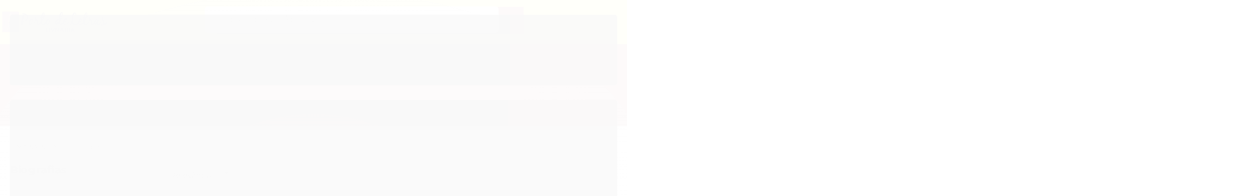

--- FILE ---
content_type: text/html; charset=utf-8
request_url: https://www.portodeletras.com.br/biografias1
body_size: 28901
content:

<!DOCTYPE html>
<html lang="pt-br">
  <head>
    <meta charset="utf-8">
    <meta content='width=device-width, initial-scale=1.0, maximum-scale=2.0' name='viewport' />
    <title>
  
    Biografias - Porto de Letras Livraria
  
</title>
    <meta http-equiv="X-UA-Compatible" content="IE=edge">
    <meta name="generator" content="Loja Integrada" />

    <link rel="dns-prefetch" href="https://cdn.awsli.com.br/">
    <link rel="preconnect" href="https://cdn.awsli.com.br/">
    <link rel="preconnect" href="https://fonts.googleapis.com">
    <link rel="preconnect" href="https://fonts.gstatic.com" crossorigin>

    
      <meta property="og:url" content="https://www.portodeletras.com.br/biografias1" />
      <meta property="og:type" content="website" />
      <meta property="og:site_name" content="Porto de Letras Livraria" />
      <meta property="og:locale" content="pt_BR" />
    

    
  
    <script>
      setTimeout(function() {
        if (typeof removePageLoading === 'function') {
          removePageLoading();
        };
      }, 7000);
    </script>
  



    

  

    <link rel="canonical" href="https://www.portodeletras.com.br/biografias1" />
  


  <meta property="og:title" content="Porto de Letras Livraria" />
  
    <meta property="og:image" content="https://cdn.awsli.com.br/549/549583/logo/930edd5681.png" />
  








  <meta name="robots" content="index, follow" />



    
      
        <link rel="shortcut icon" href="https://cdn.awsli.com.br/549/549583/favicon/cad57ebc03.png" />
      
      <link rel="icon" href="https://cdn.awsli.com.br/549/549583/favicon/cad57ebc03.png" sizes="192x192">
    
    

    
      <link rel="stylesheet" href="https://cdn.awsli.com.br/production/static/loja/estrutura/v1/css/all.min.css?v=b29f0c6" type="text/css">
    
    <!--[if lte IE 8]><link rel="stylesheet" href="https://cdn.awsli.com.br/production/static/loja/estrutura/v1/css/ie-fix.min.css" type="text/css"><![endif]-->
    <!--[if lte IE 9]><style type="text/css">.lateral-fulbanner { position: relative; }</style><![endif]-->

    

    
    
      <link href="https://fonts.googleapis.com/css2?family=Open%20Sans:wght@300;400;600;700&display=swap" rel="stylesheet">
    

    
      <link rel="stylesheet" href="https://cdn.awsli.com.br/production/static/loja/estrutura/v1/css/bootstrap-responsive.css?v=b29f0c6" type="text/css">
      <link rel="stylesheet" href="https://cdn.awsli.com.br/production/static/loja/estrutura/v1/css/style-responsive.css?v=b29f0c6">
    

    <link rel="stylesheet" href="/tema.css?v=20251227-131638">

    

    <script type="text/javascript">
      var LOJA_ID = 549583;
      var MEDIA_URL = "https://cdn.awsli.com.br/";
      var API_URL_PUBLIC = 'https://api.awsli.com.br/';
      
        var CARRINHO_PRODS = [];
      
      var ENVIO_ESCOLHIDO = 0;
      var ENVIO_ESCOLHIDO_CODE = 0;
      var CONTRATO_INTERNACIONAL = false;
      var CONTRATO_BRAZIL = !CONTRATO_INTERNACIONAL;
      var IS_STORE_ASYNC = true;
      var IS_CLIENTE_ANONIMO = false;
    </script>

    

    <!-- Editor Visual -->
    

    <script>
      

      const isPreview = JSON.parse(sessionStorage.getItem('preview', true));
      if (isPreview) {
        const url = location.href
        location.search === '' && url + (location.search = '?preview=None')
      }
    </script>

    
      <script src="https://cdn.awsli.com.br/production/static/loja/estrutura/v1/js/all.min.js?v=b29f0c6"></script>
    
    <!-- HTML5 shim and Respond.js IE8 support of HTML5 elements and media queries -->
    <!--[if lt IE 9]>
      <script src="https://oss.maxcdn.com/html5shiv/3.7.2/html5shiv.min.js"></script>
      <script src="https://oss.maxcdn.com/respond/1.4.2/respond.min.js"></script>
    <![endif]-->

    <link rel="stylesheet" href="https://cdn.awsli.com.br/production/static/loja/estrutura/v1/css/slick.min.css" type="text/css">
    <script src="https://cdn.awsli.com.br/production/static/loja/estrutura/v1/js/slick.min.js?v=b29f0c6"></script>
    <link rel="stylesheet" href="https://cdn.awsli.com.br/production/static/css/jquery.fancybox.min.css" type="text/css" />
    <script src="https://cdn.awsli.com.br/production/static/js/jquery/jquery.fancybox.pack.min.js"></script>

    
    
  

  
    <link rel="next" href="https://www.portodeletras.com.br/biografias1?pagina=2">
  


    
      
        
      
        <!-- Facebook Pixel Code -->
<script>
!function(f,b,e,v,n,t,s){if(f.fbq)return;n=f.fbq=function(){n.callMethod?
n.callMethod.apply(n,arguments):n.queue.push(arguments)};if(!f._fbq)f._fbq=n;
n.push=n;n.loaded=!0;n.version='2.0';n.queue=[];t=b.createElement(e);t.async=!0;
t.src=v;s=b.getElementsByTagName(e)[0];s.parentNode.insertBefore(t,s)}(window,
document,'script','https://connect.facebook.net/en_US/fbevents.js');

fbq('init', '1326028954449211');
fbq('track', "PageView");

  fbq('track', 'Search');




</script>
<noscript><img height="1" width="1" style="display:none"
src="https://www.facebook.com/tr?id=1326028954449211&ev=PageView&noscript=1"
/></noscript>
<!-- End Facebook Pixel Code -->
      
        <script type='text/javascript'>var MDD_ID = 3299; var STORE_ID = 3299;</script><script type='text/javascript' src='https://track.meudimdim.com.br/js/mdd.js'></script>
      
        <!-- Global site tag (gtag.js) - Google Analytics -->
<script async src="https://www.googletagmanager.com/gtag/js?l=LIgtagDataLayer&id=AW-346389439"></script>
<script>
  window.LIgtagDataLayer = window.LIgtagDataLayer || [];
  function LIgtag(){LIgtagDataLayer.push(arguments);}
  LIgtag('js', new Date());

  LIgtag('set', {
    'currency': 'BRL',
    'country': 'BR'
  });
  
  LIgtag('config', 'AW-346389439');

  if(window.performance) {
    var timeSincePageLoad = Math.round(performance.now());
    LIgtag('event', 'timing_complete', {
      'name': 'load',
      'time': timeSincePageLoad
    });
  }

  $(document).on('li_view_home', function(_, eventID) {
    LIgtag('event', 'view_home');
  });

  $(document).on('li_select_product', function(_, eventID, data) {
    LIgtag('event', 'select_item', data);
  });

  $(document).on('li_start_contact', function(_, eventID, value) {
    LIgtag('event', 'start_contact', {
      value
    });
  });

  $(document).on('li_view_catalog', function(_, eventID) {
    LIgtag('event', 'view_catalog');
  });

  $(document).on('li_search', function(_, eventID, search_term) {
    LIgtag('event', 'search', {
      search_term
    });
  });

  $(document).on('li_filter_products', function(_, eventID, data) {
    LIgtag('event', 'filter_products', data);
  });

  $(document).on('li_sort_products', function(_, eventID, value) {
    LIgtag('event', 'sort_products', {
      value
    });
  });

  $(document).on('li_view_product', function(_, eventID, item) {
    LIgtag('event', 'view_item', {
      items: [item]
    });
  });

  $(document).on('li_select_variation', function(_, eventID, data) {
    LIgtag('event', 'select_variation', data);
  });

  $(document).on('li_calculate_shipping', function(_, eventID, data) {
    LIgtag('event', 'calculate_shipping', {
      zipcode: data.zipcode
    });
  });

  $(document).on('li_view_cart', function(_, eventID, data) {
    LIgtag('event', 'view_cart', data);
  });

  $(document).on('li_add_to_cart', function(_, eventID, data) {
    LIgtag('event', 'add_to_cart', {
      items: data.items
    });
  });

  $(document).on('li_apply_coupon', function(_, eventID, value) {
    LIgtag('event', 'apply_coupon', {
      value
    });
  });

  $(document).on('li_change_quantity', function(_, eventID, item) {
    LIgtag('event', 'change_quantity', {
      items: [item]
    });
  });

  $(document).on('li_remove_from_cart', function(_, eventID, item) {
    LIgtag('event', 'remove_from_cart', {
      items: [item]
    });
  });

  $(document).on('li_return_home', function(_, eventID) {
    LIgtag('event', 'return_home');
  });

  $(document).on('li_view_checkout', function(_, eventID, data) {
    LIgtag('event', 'begin_checkout', data);
  });

  $(document).on('li_login', function(_, eventID) {
    LIgtag('event', 'login');
  });

  $(document).on('li_change_address', function(_, eventID, value) {
    LIgtag('event', 'change_address', {
      value
    });
  });

  $(document).on('li_change_shipping', function(_, eventID, data) {
    LIgtag('event', 'add_shipping_info', data);
  });

  $(document).on('li_change_payment', function(_, eventID, data) {
    LIgtag('event', 'add_payment_info', data);
  });

  $(document).on('li_start_purchase', function(_, eventID) {
    LIgtag('event', 'start_purchase');
  });

  $(document).on('li_checkout_error', function(_, eventID, value) {
    LIgtag('event', 'checkout_error', {
      value
    });
  });

  $(document).on('li_purchase', function(_, eventID, data) {
    LIgtag('event', 'purchase', data);

    
      LIgtag('event', 'conversion', {
        send_to: 'AW-346389439/faWHCJL_1MgCEL_3laUB',
        value: data.value,
        currency: data.currency,
        transaction_id: data.transaction_id
      });
    
  });
</script>
      
    

    
<script>
  var url = '/_events/api/setEvent';

  var sendMetrics = function(event, user = {}) {
    var unique_identifier = uuidv4();

    try {
      var data = {
        request: {
          id: unique_identifier,
          environment: 'production'
        },
        store: {
          id: 549583,
          name: 'Porto de Letras Livraria',
          test_account: false,
          has_meta_app: window.has_meta_app ?? false,
          li_search: true
        },
        device: {
          is_mobile: /Mobi/.test(window.navigator.userAgent),
          user_agent: window.navigator.userAgent,
          ip: '###device_ip###'
        },
        page: {
          host: window.location.hostname,
          path: window.location.pathname,
          search: window.location.search,
          type: 'category',
          title: document.title,
          referrer: document.referrer
        },
        timestamp: '###server_timestamp###',
        user_timestamp: new Date().toISOString(),
        event,
        origin: 'store'
      };

      if (window.performance) {
        var [timing] = window.performance.getEntriesByType('navigation');

        data['time'] = {
          server_response: Math.round(timing.responseStart - timing.requestStart)
        };
      }

      var _user = {},
          user_email_cookie = $.cookie('user_email'),
          user_data_cookie = $.cookie('LI-UserData');

      if (user_email_cookie) {
        var user_email = decodeURIComponent(user_email_cookie);

        _user['email'] = user_email;
      }

      if (user_data_cookie) {
        var user_data = JSON.parse(user_data_cookie);

        _user['logged'] = user_data.logged;
        _user['id'] = user_data.id ?? undefined;
      }

      $.each(user, function(key, value) {
        _user[key] = value;
      });

      if (!$.isEmptyObject(_user)) {
        data['user'] = _user;
      }

      try {
        var session_identifier = $.cookie('li_session_identifier');

        if (!session_identifier) {
          session_identifier = uuidv4();
        };

        var expiration_date = new Date();

        expiration_date.setTime(expiration_date.getTime() + (30 * 60 * 1000)); // 30 minutos

        $.cookie('li_session_identifier', session_identifier, {
          expires: expiration_date,
          path: '/'
        });

        data['session'] = {
          id: session_identifier
        };
      } catch (err) { }

      try {
        var user_session_identifier = $.cookie('li_user_session_identifier');

        if (!user_session_identifier) {
          user_session_identifier = uuidv4();

          $.cookie('li_user_session_identifier', user_session_identifier, {
            path: '/'
          });
        };

        data['user_session'] = {
          id: user_session_identifier
        };
      } catch (err) { }

      var _cookies = {},
          fbc = $.cookie('_fbc'),
          fbp = $.cookie('_fbp');

      if (fbc) {
        _cookies['fbc'] = fbc;
      }

      if (fbp) {
        _cookies['fbp'] = fbp;
      }

      if (!$.isEmptyObject(_cookies)) {
        data['session']['cookies'] = _cookies;
      }

      try {
        var ab_test_cookie = $.cookie('li_ab_test_running');

        if (ab_test_cookie) {
          var ab_test = JSON.parse(atob(ab_test_cookie));

          if (ab_test.length) {
            data['store']['ab_test'] = ab_test;
          }
        }
      } catch (err) { }

      var _utm = {};

      $.each(sessionStorage, function(key, value) {
        if (key.startsWith('utm_')) {
          var name = key.split('_')[1];

          _utm[name] = value;
        }
      });

      if (!$.isEmptyObject(_utm)) {
        data['session']['utm'] = _utm;
      }

      var controller = new AbortController();

      setTimeout(function() {
        controller.abort();
      }, 5000);

      fetch(url, {
        keepalive: true,
        method: 'POST',
        headers: {
          'Content-Type': 'application/json'
        },
        body: JSON.stringify({ data }),
        signal: controller.signal
      });
    } catch (err) { }

    return unique_identifier;
  }
</script>

    
<script>
  (function() {
    var initABTestHandler = function() {
      try {
        if ($.cookie('li_ab_test_running')) {
          return
        };
        var running_tests = [];

        
        
        
        

        var running_tests_to_cookie = JSON.stringify(running_tests);
        running_tests_to_cookie = btoa(running_tests_to_cookie);
        $.cookie('li_ab_test_running', running_tests_to_cookie, {
          path: '/'
        });

        
        if (running_tests.length > 0) {
          setTimeout(function() {
            $.ajax({
              url: "/conta/status"
            });
          }, 500);
        };

      } catch (err) { }
    }
    setTimeout(initABTestHandler, 500);
  }());
</script>

    
<script>
  $(function() {
    // Clicar em um produto
    $('.listagem-item').click(function() {
      var row, column;

      var $list = $(this).closest('[data-produtos-linha]'),
          index = $(this).closest('li').index();

      if($list.find('.listagem-linha').length === 1) {
        var productsPerRow = $list.data('produtos-linha');

        row = Math.floor(index / productsPerRow) + 1;
        column = (index % productsPerRow) + 1;
      } else {
        row = $(this).closest('.listagem-linha').index() + 1;
        column = index + 1;
      }

      var body = {
        item_id: $(this).attr('data-id'),
        item_sku: $(this).find('.produto-sku').text(),
        item_name: $(this).find('.nome-produto').text().trim(),
        item_row: row,
        item_column: column
      };

      var eventID = sendMetrics({
        type: 'event',
        name: 'select_product',
        data: body
      });

      $(document).trigger('li_select_product', [eventID, body]);
    });

    // Clicar no "Fale Conosco"
    $('#modalContato').on('show', function() {
      var value = 'Fale Conosco';

      var eventID = sendMetrics({
        type: 'event',
        name: 'start_contact',
        data: { text: value }
      });

      $(document).trigger('li_start_contact', [eventID, value]);
    });

    // Clicar no WhatsApp
    $('.li-whatsapp a').click(function() {
      var value = 'WhatsApp';

      var eventID = sendMetrics({
        type: 'event',
        name: 'start_contact',
        data: { text: value }
      });

      $(document).trigger('li_start_contact', [eventID, value]);
    });

    
      // Visualizar a catálogo
      var eventID = sendMetrics({
        type: 'pageview',
        name: 'view_catalog'
      });

      $(document).trigger('li_view_catalog', [eventID]);

      var params = new URLSearchParams(window.location.search),
          oldParams = document.referrer ? new URL(document.referrer).searchParams : new URLSearchParams();

      // Filtrar produtos
      if(params.has('fq')) {
        var value = params.get('fq');

        if(value !== oldParams.get('fq')) {
          var attribute = value.split(':'),
              body = {
                attribute_name: attribute[0],
                attribute_value: attribute[1]
              };

          var eventID = sendMetrics({
            type: 'event',
            name: 'filter_products',
            data: body
          });

          $(document).trigger('li_filter_products', [eventID, body]);
        }
      }

      // Ordenar produtos
      if(params.has('sort')) {
        var value = params.get('sort');

        if(value !== oldParams.get('sort')) {
          var eventID = sendMetrics({
            type: 'event',
            name: 'sort_products',
            data: { text: value }
          });

          $(document).trigger('li_sort_products', [eventID, value]);
        }
      }

      // Alterar página
      if(params.has('pagina')) {
        var previous_page = oldParams.has('pagina') ? parseInt(oldParams.get('pagina')) : 1,
            next_page = parseInt(params.get('pagina'));

        if(next_page !== previous_page) {
          var body = {
            previous_page,
            next_page
          };

          var eventID = sendMetrics({
            type: 'event',
            name: 'change_page',
            data: body
          });

          $(document).trigger('li_change_page', [eventID, body]);
        }
      }

      
    
  });
</script>


    
	<!-- GTM -->
  
      <!-- Google Tag Manager -->
<script>(function(w,d,s,l,i){w[l]=w[l]||[];w[l].push({'gtm.start':
new Date().getTime(),event:'gtm.js'});var f=d.getElementsByTagName(s)[0],
j=d.createElement(s),dl=l!='dataLayer'?'&l='+l:'';j.async=true;j.src=
'https://www.googletagmanager.com/gtm.js?id='+i+dl;f.parentNode.insertBefore(j,f);
})(window,document,'script','dataLayer','GTM-MWBCP9D');</script>
<!-- End Google Tag Manager -->
  

	<!-- Ofertas Especiais -->
  
    <script type="text/javascript" charset="utf-8">
      $data_oferta = '26/01/2018';
$texto_oferta = '<strong>50%</strong> DE DESCONTO';
    </script>
  

	<!-- Verificação Facebook -->
  
      <meta name="facebook-domain-verification" content="c3cwihd4c0cildga65r51dywsgo427" />
  

	<!-- Verificação Pinterest -->
  
      <meta name="p:domain_verify" content="d435a55889dcbeaf7d5bedbff0c8c45f"/>
  

	<!-- Domain Verify -->
  
      <meta name="facebook-domain-verification" content="9t44pwb664xhil0xv79sf0z9ml678k" />
  

	<!-- lojaintegrada-google-shopping -->
  
      <meta name="google-site-verification" content="TUJTCl_4qUlVVt_YFpx5L_E4UwP0BGj-7_dm5lP6jK0" />
  


    
      
        <link href="//cdn.awsli.com.br/temasv2/2805/__theme_custom.css?v=1638389972" rel="stylesheet" type="text/css">
<script src="//cdn.awsli.com.br/temasv2/2805/__theme_custom.js?v=1638389972"></script>
      
    

    
      <link rel="stylesheet" href="/avancado.css?v=20251227-131638" type="text/css" />
    

    

    
  <link rel="manifest" href="/manifest.json" />




  </head>
  <body class="pagina-categoria categoria-3059584   ">
    <div id="fb-root"></div>
    
  
    <div id="full-page-loading">
      <div class="conteiner" style="height: 100%;">
        <div class="loading-placeholder-content">
          <div class="loading-placeholder-effect loading-placeholder-header"></div>
          <div class="loading-placeholder-effect loading-placeholder-body"></div>
        </div>
      </div>
      <script>
        var is_full_page_loading = true;
        function removePageLoading() {
          if (is_full_page_loading) {
            try {
              $('#full-page-loading').remove();
            } catch(e) {}
            try {
              var div_loading = document.getElementById('full-page-loading');
              if (div_loading) {
                div_loading.remove();
              };
            } catch(e) {}
            is_full_page_loading = false;
          };
        };
        $(function() {
          setTimeout(function() {
            removePageLoading();
          }, 1);
        });
      </script>
      <style>
        #full-page-loading { position: fixed; z-index: 9999999; margin: auto; top: 0; left: 0; bottom: 0; right: 0; }
        #full-page-loading:before { content: ''; display: block; position: fixed; top: 0; left: 0; width: 100%; height: 100%; background: rgba(255, 255, 255, .98); background: radial-gradient(rgba(255, 255, 255, .99), rgba(255, 255, 255, .98)); }
        .loading-placeholder-content { height: 100%; display: flex; flex-direction: column; position: relative; z-index: 1; }
        .loading-placeholder-effect { background-color: #F9F9F9; border-radius: 5px; width: 100%; animation: pulse-loading 1.5s cubic-bezier(0.4, 0, 0.6, 1) infinite; }
        .loading-placeholder-content .loading-placeholder-body { flex-grow: 1; margin-bottom: 30px; }
        .loading-placeholder-content .loading-placeholder-header { height: 20%; min-height: 100px; max-height: 200px; margin: 30px 0; }
        @keyframes pulse-loading{50%{opacity:.3}}
      </style>
    </div>
  



    
      
        


<div class="barra-inicial fundo-secundario">
  <div class="conteiner">
    <div class="row-fluid">
      <div class="lista-redes span3 hidden-phone">
        
          <ul>
            
              <li>
                <a href="https://facebook.com/portodeletras" target="_blank" aria-label="Siga nos no Facebook"><i class="icon-facebook"></i></a>
              </li>
            
            
            
            
              <li>
                <a href="https://youtube.com.br/channel/UC_udyC0jZRZoA1xuvCiha-A" target="_blank" aria-label="Siga nos no Youtube"><i class="icon-youtube"></i></a>
              </li>
            
            
              <li>
                <a href="https://instagram.com/portodeletras" target="_blank" aria-label="Siga nos no Instagram"><i class="icon-instagram"></i></a>
              </li>
            
            
              <li>
                <a href="https://pinterest.com/portodeletras" target="_blank" aria-label="Siga nos no Pinterest"><i class="icon-pinterest"></i></a>
              </li>
            
            
              <li>
                <a href="https://www.portodeletras.com.br/pagina/blog.html" target="_blank" rel="noopener" aria-label="Acesse nosso Blog"><i class="icon-bold"></i></a>
              </li>
            
          </ul>
        
      </div>
      <div class="canais-contato span9">
        <ul>
          <li class="hidden-phone">
            <a href="#modalContato" data-toggle="modal" data-target="#modalContato">
              <i class="icon-comment"></i>
              Fale Conosco
            </a>
          </li>
          
            <li>
              <span>
                <i class="icon-phone"></i>Telefone: (51) 98328-7885
              </span>
            </li>
          
          
            <li class="tel-whatsapp">
              <span>
                <i class="fa fa-whatsapp"></i>Whatsapp: (51) 98328-7885
              </span>
            </li>
          
          
        </ul>
      </div>
    </div>
  </div>
</div>

      
    

    <div class="conteiner-principal">
      
        
          
<div id="cabecalho">

  <div class="atalhos-mobile visible-phone fundo-secundario borda-principal">
    <ul>

      <li><a href="https://www.portodeletras.com.br/" class="icon-home"> </a></li>
      
      <li class="fundo-principal"><a href="https://www.portodeletras.com.br/carrinho/index" class="icon-shopping-cart"> </a></li>
      
      
        <li class="menu-user-logged" style="display: none;"><a href="https://www.portodeletras.com.br/conta/logout" class="icon-signout menu-user-logout"> </a></li>
      
      
      <li><a href="https://www.portodeletras.com.br/conta/index" class="icon-user"> </a></li>
      
      <li class="vazia"><span>&nbsp;</span></li>

    </ul>
  </div>

  <div class="conteiner">
    <div class="row-fluid">
      <div class="span3">
        <h2 class="logo cor-secundaria">
          <a href="https://www.portodeletras.com.br/" title="Porto de Letras Livraria">
            
            <img src="https://cdn.awsli.com.br/400x300/549/549583/logo/930edd5681.png" alt="Porto de Letras Livraria" />
            
          </a>
        </h2>


      </div>

      <div class="conteudo-topo span9">
        <div class="superior row-fluid hidden-phone">
          <div class="span8">
            
              
                <div class="btn-group menu-user-logged" style="display: none;">
                  <a href="https://www.portodeletras.com.br/conta/index" class="botao secundario pequeno dropdown-toggle" data-toggle="dropdown">
                    Olá, <span class="menu-user-name"></span>
                    <span class="icon-chevron-down"></span>
                  </a>
                  <ul class="dropdown-menu">
                    <li>
                      <a href="https://www.portodeletras.com.br/conta/index" title="Minha conta">Minha conta</a>
                    </li>
                    
                      <li>
                        <a href="https://www.portodeletras.com.br/conta/pedido/listar" title="Minha conta">Meus pedidos</a>
                      </li>
                    
                    <li>
                      <a href="https://www.portodeletras.com.br/conta/favorito/listar" title="Meus favoritos">Meus favoritos</a>
                    </li>
                    <li>
                      <a href="https://www.portodeletras.com.br/conta/logout" title="Sair" class="menu-user-logout">Sair</a>
                    </li>
                  </ul>
                </div>
              
              
                <a href="https://www.portodeletras.com.br/conta/login" class="bem-vindo cor-secundaria menu-user-welcome">
                  Bem-vindo, <span class="cor-principal">identifique-se</span> para fazer pedidos
                </a>
              
            
          </div>
          <div class="span4">
            <ul class="acoes-conta borda-alpha">
              
                <li>
                  <i class="icon-list fundo-principal"></i>
                  <a href="https://www.portodeletras.com.br/conta/pedido/listar" class="cor-secundaria">Meus Pedidos</a>
                </li>
              
              
                <li>
                  <i class="icon-user fundo-principal"></i>
                  <a href="https://www.portodeletras.com.br/conta/index" class="cor-secundaria">Minha Conta</a>
                </li>
              
            </ul>
          </div>
        </div>

        <div class="inferior row-fluid ">
          <div class="span8 busca-mobile">
            <a href="javascript:;" class="atalho-menu visible-phone icon-th botao principal"> </a>

            <div class="busca borda-alpha">
              <form id="form-buscar" action="/buscar" method="get">
                <input id="auto-complete" type="text" name="q" placeholder="Digite o que você procura" value="" autocomplete="off" maxlength="255" />
                <button class="botao botao-busca icon-search fundo-secundario" aria-label="Buscar"></button>
              </form>
            </div>

          </div>

          
            <div class="span4 hidden-phone">
              

  <div class="carrinho vazio">
    
      <a href="https://www.portodeletras.com.br/carrinho/index">
        <i class="icon-shopping-cart fundo-principal"></i>
        <strong class="qtd-carrinho titulo cor-secundaria" style="display: none;">0</strong>
        <span style="display: none;">
          
            <b class="titulo cor-secundaria"><span>Meu Carrinho</span></b>
          
          <span class="cor-secundaria">Produtos adicionados</span>
        </span>
        
          <span class="titulo cor-secundaria vazio-text">Carrinho vazio</span>
        
      </a>
    
    <div class="carrinho-interno-ajax"></div>
  </div>
  
<div class="minicart-placeholder" style="display: none;">
  <div class="carrinho-interno borda-principal">
    <ul>
      <li class="minicart-item-modelo">
        
          <div class="preco-produto com-promocao destaque-parcela ">
            <div>
              <s class="preco-venda">
                R$ --PRODUTO_PRECO_DE--
              </s>
              <strong class="preco-promocional cor-principal">
                R$ --PRODUTO_PRECO_POR--
              </strong>
            </div>
          </div>
        
        <a data-href="--PRODUTO_URL--" class="imagem-produto">
          <img data-src="https://cdn.awsli.com.br/64x64/--PRODUTO_IMAGEM--" alt="--PRODUTO_NOME--" />
        </a>
        <a data-href="--PRODUTO_URL--" class="nome-produto cor-secundaria">
          --PRODUTO_NOME--
        </a>
        <div class="produto-sku hide">--PRODUTO_SKU--</div>
      </li>
    </ul>
    <div class="carrinho-rodape">
      <span class="carrinho-info">
        
          <i>--CARRINHO_QUANTIDADE-- produto no carrinho</i>
        
        
          
            <span class="carrino-total">
              Total: <strong class="titulo cor-principal">R$ --CARRINHO_TOTAL_ITENS--</strong>
            </span>
          
        
      </span>
      <a href="https://www.portodeletras.com.br/carrinho/index" class="botao principal">
        
          <i class="icon-shopping-cart"></i>Ir para o carrinho
        
      </a>
    </div>
  </div>
</div>



            </div>
          
        </div>

      </div>
    </div>
    


  
    
      
<div class="menu superior">
  <ul class="nivel-um">
    


    

  


    
      <li class="categoria-id-3059587 com-filho borda-principal">
        <a href="https://www.portodeletras.com.br/religiao-e-espiritualidade" title="Religião e Espiritualidade">
          <strong class="titulo cor-secundaria">Religião e Espiritualidade</strong>
          
            <i class="icon-chevron-down fundo-secundario"></i>
          
        </a>
        
          <ul class="nivel-dois borda-alpha">
            

  <li class="categoria-id-3125463 ">
    <a href="https://www.portodeletras.com.br/budismo" title="Budismo">
      
      Budismo
    </a>
    
  </li>

  <li class="categoria-id-3073594 ">
    <a href="https://www.portodeletras.com.br/cristianismo" title="Cristianismo">
      
      Cristianismo
    </a>
    
  </li>

  <li class="categoria-id-3059676 ">
    <a href="https://www.portodeletras.com.br/esoterismo" title="Esoterismo ">
      
      Esoterismo 
    </a>
    
  </li>

  <li class="categoria-id-3059673 ">
    <a href="https://www.portodeletras.com.br/espiritismo" title="Espiritismo ">
      
      Espiritismo 
    </a>
    
  </li>

  <li class="categoria-id-3073470 ">
    <a href="https://www.portodeletras.com.br/espiritualidade" title="Espiritualidade">
      
      Espiritualidade
    </a>
    
  </li>

  <li class="categoria-id-3095868 ">
    <a href="https://www.portodeletras.com.br/evangelismo" title="Evangelismo">
      
      Evangelismo
    </a>
    
  </li>

  <li class="categoria-id-3059674 ">
    <a href="https://www.portodeletras.com.br/umbanda" title="Umbanda">
      
      Umbanda
    </a>
    
  </li>


          </ul>
        
      </li>
    
      <li class="categoria-id-2917327 com-filho borda-principal">
        <a href="https://www.portodeletras.com.br/infantil" title="Infantil e Juvenil">
          <strong class="titulo cor-secundaria">Infantil e Juvenil</strong>
          
            <i class="icon-chevron-down fundo-secundario"></i>
          
        </a>
        
          <ul class="nivel-dois borda-alpha">
            

  <li class="categoria-id-3059574 ">
    <a href="https://www.portodeletras.com.br/infantil1" title="Infantil">
      
      Infantil
    </a>
    
  </li>

  <li class="categoria-id-3053874 ">
    <a href="https://www.portodeletras.com.br/juvenil" title="Juvenil">
      
      Juvenil
    </a>
    
  </li>


          </ul>
        
      </li>
    
      <li class="categoria-id-3059592 com-filho borda-principal">
        <a href="https://www.portodeletras.com.br/literatura-nacional" title="Literatura Nacional">
          <strong class="titulo cor-secundaria">Literatura Nacional</strong>
          
            <i class="icon-chevron-down fundo-secundario"></i>
          
        </a>
        
          <ul class="nivel-dois borda-alpha">
            

  <li class="categoria-id-3084563 ">
    <a href="https://www.portodeletras.com.br/ficcao" title="Ficção">
      
      Ficção
    </a>
    
  </li>

  <li class="categoria-id-3087422 ">
    <a href="https://www.portodeletras.com.br/pets" title="Pets">
      
      Pets
    </a>
    
  </li>

  <li class="categoria-id-3073656 ">
    <a href="https://www.portodeletras.com.br/poesia-contos-e-cronicas-" title=" Poesia, Contos e Crônicas">
      
       Poesia, Contos e Crônicas
    </a>
    
  </li>

  <li class="categoria-id-3073632 ">
    <a href="https://www.portodeletras.com.br/romance" title="Romance">
      
      Romance
    </a>
    
  </li>


          </ul>
        
      </li>
    
      <li class="categoria-id-3172478  borda-principal">
        <a href="https://www.portodeletras.com.br/ofertas-especiais" title="Ofertas Especiais ">
          <strong class="titulo cor-secundaria">Ofertas Especiais </strong>
          
        </a>
        
      </li>
    
      <li class="categoria-id-3143382  borda-principal">
        <a href="https://www.portodeletras.com.br/gastronomia-e-culinaria" title="Gastronomia ">
          <strong class="titulo cor-secundaria">Gastronomia </strong>
          
        </a>
        
      </li>
    
      <li class="categoria-id-4181327  borda-principal">
        <a href="https://www.portodeletras.com.br/livros-de-colorir" title="Livros de Atividades">
          <strong class="titulo cor-secundaria">Livros de Atividades</strong>
          
        </a>
        
      </li>
    
      <li class="categoria-id-5317808 com-filho borda-principal">
        <a href="https://www.portodeletras.com.br/literatura-estrangeira" title=" Literatura Estrangeira">
          <strong class="titulo cor-secundaria"> Literatura Estrangeira</strong>
          
            <i class="icon-chevron-down fundo-secundario"></i>
          
        </a>
        
          <ul class="nivel-dois borda-alpha">
            

  <li class="categoria-id-5317893 ">
    <a href="https://www.portodeletras.com.br/ficcao1" title="Ficção">
      
      Ficção
    </a>
    
  </li>

  <li class="categoria-id-5318031 ">
    <a href="https://www.portodeletras.com.br/humor1" title="Humor">
      
      Humor
    </a>
    
  </li>

  <li class="categoria-id-5318089 ">
    <a href="https://www.portodeletras.com.br/pets1" title=" Pets">
      
       Pets
    </a>
    
  </li>

  <li class="categoria-id-5318116 ">
    <a href="https://www.portodeletras.com.br/poesia-contos-e-cronicas1" title="Poesia, Contos e Crônicas">
      
      Poesia, Contos e Crônicas
    </a>
    
  </li>

  <li class="categoria-id-5318151 ">
    <a href="https://www.portodeletras.com.br/romance1" title=" Romance">
      
       Romance
    </a>
    
  </li>


          </ul>
        
      </li>
    
      <li class="categoria-id-3059584  borda-principal">
        <a href="https://www.portodeletras.com.br/biografias1" title="Biografias">
          <strong class="titulo cor-secundaria">Biografias</strong>
          
        </a>
        
      </li>
    
      <li class="categoria-id-9101928  borda-principal">
        <a href="https://www.portodeletras.com.br/netflixglobo-playdisney" title="Séries e Filmes">
          <strong class="titulo cor-secundaria">Séries e Filmes</strong>
          
        </a>
        
      </li>
    
      <li class="categoria-id-3698694 com-filho borda-principal">
        <a href="https://www.portodeletras.com.br/geek" title="Geek">
          <strong class="titulo cor-secundaria">Geek</strong>
          
            <i class="icon-chevron-down fundo-secundario"></i>
          
        </a>
        
          <ul class="nivel-dois borda-alpha">
            

  <li class="categoria-id-3059576 com-filho">
    <a href="https://www.portodeletras.com.br/hqs-e-mangas" title="HQ&#39;s, RPG&#39;s e Mangás">
      
        <i class="icon-chevron-right fundo-secundario"></i>
      
      HQ&#39;s, RPG&#39;s e Mangás
    </a>
    
      <ul class="nivel-tres">
        
          

  <li class="categoria-id-3059581 ">
    <a href="https://www.portodeletras.com.br/graphic-novels" title="Graphic Novels">
      
      Graphic Novels
    </a>
    
  </li>

  <li class="categoria-id-3059578 ">
    <a href="https://www.portodeletras.com.br/hqs" title="HQ&#39;s">
      
      HQ&#39;s
    </a>
    
  </li>

  <li class="categoria-id-3059579 ">
    <a href="https://www.portodeletras.com.br/mangas" title="Mangás">
      
      Mangás
    </a>
    
  </li>

  <li class="categoria-id-3059580 ">
    <a href="https://www.portodeletras.com.br/rpgs" title="RPG&#39;s">
      
      RPG&#39;s
    </a>
    
  </li>


        
      </ul>
    
  </li>


          </ul>
        
      </li>
    
      <li class="categoria-id-3194334  borda-principal">
        <a href="https://www.portodeletras.com.br/lancamentos" title="Lançamentos">
          <strong class="titulo cor-secundaria">Lançamentos</strong>
          
        </a>
        
      </li>
    
      <li class="categoria-id-3059624 com-filho borda-principal">
        <a href="https://www.portodeletras.com.br/artes-design-e-fotografia" title="Artes e Design">
          <strong class="titulo cor-secundaria">Artes e Design</strong>
          
            <i class="icon-chevron-down fundo-secundario"></i>
          
        </a>
        
          <ul class="nivel-dois borda-alpha">
            

  <li class="categoria-id-3059661 ">
    <a href="https://www.portodeletras.com.br/artes" title="Artes">
      
      Artes
    </a>
    
  </li>

  <li class="categoria-id-3059660 ">
    <a href="https://www.portodeletras.com.br/design" title="Design">
      
      Design
    </a>
    
  </li>

  <li class="categoria-id-3059662 ">
    <a href="https://www.portodeletras.com.br/fotografia" title="Fotografia">
      
      Fotografia
    </a>
    
  </li>


          </ul>
        
      </li>
    
      <li class="categoria-id-3059600  borda-principal">
        <a href="https://www.portodeletras.com.br/moda-e-beleza" title="Moda e Beleza">
          <strong class="titulo cor-secundaria">Moda e Beleza</strong>
          
        </a>
        
      </li>
    
      <li class="categoria-id-3059597 com-filho borda-principal">
        <a href="https://www.portodeletras.com.br/viagens-e-turismo" title="Turismo">
          <strong class="titulo cor-secundaria">Turismo</strong>
          
            <i class="icon-chevron-down fundo-secundario"></i>
          
        </a>
        
          <ul class="nivel-dois borda-alpha">
            

  <li class="categoria-id-3102074 ">
    <a href="https://www.portodeletras.com.br/guias-de-viagem" title="Guias de Viagem">
      
      Guias de Viagem
    </a>
    
  </li>

  <li class="categoria-id-3080982 ">
    <a href="https://www.portodeletras.com.br/turismo-" title="Turismo">
      
      Turismo
    </a>
    
  </li>


          </ul>
        
      </li>
    
      <li class="categoria-id-3059596 com-filho borda-principal">
        <a href="https://www.portodeletras.com.br/esportes-e-lazer" title="Esportes">
          <strong class="titulo cor-secundaria">Esportes</strong>
          
            <i class="icon-chevron-down fundo-secundario"></i>
          
        </a>
        
          <ul class="nivel-dois borda-alpha">
            

  <li class="categoria-id-3080986 ">
    <a href="https://www.portodeletras.com.br/esportes-de-motor-" title="Esportes de Motor">
      
      Esportes de Motor
    </a>
    
  </li>

  <li class="categoria-id-3083704 ">
    <a href="https://www.portodeletras.com.br/esportes-e-lazer-" title="Esportes e Lazer">
      
      Esportes e Lazer
    </a>
    
  </li>


          </ul>
        
      </li>
    
      <li class="categoria-id-3059621  borda-principal">
        <a href="https://www.portodeletras.com.br/eroticos" title="Eróticos">
          <strong class="titulo cor-secundaria">Eróticos</strong>
          
        </a>
        
      </li>
    
      <li class="categoria-id-3059586 com-filho borda-principal">
        <a href="https://www.portodeletras.com.br/autoajuda-e-desenvolvimento" title="Autoajuda">
          <strong class="titulo cor-secundaria">Autoajuda</strong>
          
            <i class="icon-chevron-down fundo-secundario"></i>
          
        </a>
        
          <ul class="nivel-dois borda-alpha">
            

  <li class="categoria-id-3059657 ">
    <a href="https://www.portodeletras.com.br/autoestima" title="Autoestima ">
      
      Autoestima 
    </a>
    
  </li>

  <li class="categoria-id-3059659 ">
    <a href="https://www.portodeletras.com.br/depressao" title="Depressão">
      
      Depressão
    </a>
    
  </li>

  <li class="categoria-id-3059679 ">
    <a href="https://www.portodeletras.com.br/profissional" title="Profissional">
      
      Profissional
    </a>
    
  </li>

  <li class="categoria-id-3059658 ">
    <a href="https://www.portodeletras.com.br/relacionamentos" title="Relacionamentos">
      
      Relacionamentos
    </a>
    
  </li>


          </ul>
        
      </li>
    
      <li class="categoria-id-3059601 com-filho borda-principal">
        <a href="https://www.portodeletras.com.br/administracao-e-negocios" title="Administração e Negócios">
          <strong class="titulo cor-secundaria">Administração e Negócios</strong>
          
            <i class="icon-chevron-down fundo-secundario"></i>
          
        </a>
        
          <ul class="nivel-dois borda-alpha">
            

  <li class="categoria-id-3059652 ">
    <a href="https://www.portodeletras.com.br/administracao" title="Administração">
      
      Administração
    </a>
    
  </li>

  <li class="categoria-id-3059651 ">
    <a href="https://www.portodeletras.com.br/economia" title="Economia ">
      
      Economia 
    </a>
    
  </li>

  <li class="categoria-id-3059654 ">
    <a href="https://www.portodeletras.com.br/lideranca-" title="Gestão e Liderança">
      
      Gestão e Liderança
    </a>
    
  </li>


          </ul>
        
      </li>
    
      <li class="categoria-id-3059602 com-filho borda-principal">
        <a href="https://www.portodeletras.com.br/universitarios-e-academicos" title="Universitários E Didáticos">
          <strong class="titulo cor-secundaria">Universitários E Didáticos</strong>
          
            <i class="icon-chevron-down fundo-secundario"></i>
          
        </a>
        
          <ul class="nivel-dois borda-alpha">
            

  <li class="categoria-id-3178886 ">
    <a href="https://www.portodeletras.com.br/biologia" title="Biologia">
      
      Biologia
    </a>
    
  </li>

  <li class="categoria-id-3063087 ">
    <a href="https://www.portodeletras.com.br/direito11" title="Direito">
      
      Direito
    </a>
    
  </li>

  <li class="categoria-id-3084831 ">
    <a href="https://www.portodeletras.com.br/educacao-" title="Educação">
      
      Educação
    </a>
    
  </li>

  <li class="categoria-id-3068168 ">
    <a href="https://www.portodeletras.com.br/filosofia0" title="Filosofia e Política ">
      
      Filosofia e Política 
    </a>
    
  </li>

  <li class="categoria-id-3073646 ">
    <a href="https://www.portodeletras.com.br/historia-" title="História">
      
      História
    </a>
    
  </li>

  <li class="categoria-id-3060206 ">
    <a href="https://www.portodeletras.com.br/medicina1" title="Medicina">
      
      Medicina
    </a>
    
  </li>

  <li class="categoria-id-3060211 ">
    <a href="https://www.portodeletras.com.br/nutricao1" title="Nutrição">
      
      Nutrição
    </a>
    
  </li>

  <li class="categoria-id-3060207 ">
    <a href="https://www.portodeletras.com.br/psicologia1" title="Psicologia ">
      
      Psicologia 
    </a>
    
  </li>

  <li class="categoria-id-3073496 ">
    <a href="https://www.portodeletras.com.br/saude" title="Saúde">
      
      Saúde
    </a>
    
  </li>


          </ul>
        
      </li>
    
      <li class="categoria-id-3695203 com-filho borda-principal">
        <a href="https://www.portodeletras.com.br/brinquedos" title="Brinquedos ">
          <strong class="titulo cor-secundaria">Brinquedos </strong>
          
            <i class="icon-chevron-down fundo-secundario"></i>
          
        </a>
        
          <ul class="nivel-dois borda-alpha">
            

  <li class="categoria-id-3697411 ">
    <a href="https://www.portodeletras.com.br/brinquedos-pedagogicos" title="Brinquedos Pedagógicos ">
      
      Brinquedos Pedagógicos 
    </a>
    
  </li>


          </ul>
        
      </li>
    
  </ul>
</div>

    
  


  </div>
  <span id="delimitadorBarra"></span>
</div>

          

  


        
      

      
  
    <div class="secao-banners">
      <div class="conteiner">
        
        
          <div class="row-fluid">
            

  <div class="spanNone banner tarja">
    
      
        
          

  <a href="https://www.portodeletras.com.br/" target="_self">

  
      <img  src="https://cdn.awsli.com.br/1920x1448/549/549583/banner/15be0b6817.png" alt="FRETE" />
  

  </a>



        
      
    
  </div>


          </div>
        
      </div>
    </div>
  


      <div id="corpo">
        <div class="conteiner">
          

          
  
<div class="breadcrumbs borda-alpha ">
  <ul>
    
      <li><a href="https://www.portodeletras.com.br/"><i class="icon-home"></i>Página inicial</a></li>
    

    
      




  <li>
    
      <strong class="cor-secundaria">Biografias</strong>
    
  </li>


    
    
    

    
  </ul>
</div>



          
            <div class="secao-principal row-fluid sem-coluna">
              

                
                  
  <div class="coluna span3 ">
    
      

 <script>
$(document).ready(function() {
  const configuracao = {
    exibirDescricaoCategoria: false,
    posicaoDescricaoCategoria: 'default'
  };
  
  // Função para gerenciar layout responsivo
  function ajustarLayoutResponsivo() {
    const isMobile = $(window).width() <= 768;
    const $coluna = $('.row-fluid .coluna');
    const $descricaoCategoria = $('.categoria-descricao');
    
    if (configuracao.exibirDescricaoCategoria) {
      if (isMobile) {
        $coluna.css('display', 'block'); // Sobrescreve o 'display: none' do CSS com 'display: block'
        $coluna.find('.newsletter, .filtro-coluna').addClass('hidden');
        
        // Ajustar posição da descrição de categoria apenas se for footer
        if (configuracao.posicaoDescricaoCategoria === 'footer') {
          $descricaoCategoria.appendTo('.rodape');
        }
      } else {
        $coluna.css('display', ''); // Remove o inline style, permitindo que o CSS padrão seja aplicado
       
        
        // Reposicionar a descrição da categoria para non-mobile
        if (configuracao.posicaoDescricaoCategoria === 'footer') {
          setTimeout(function() {
            const $colunaEsquerda = $('.coluna.span3.esquerda');
            if ($colunaEsquerda.length) {
              $descricaoCategoria.appendTo($colunaEsquerda);
            } else {
              console.error('Elemento .coluna.span3.esquerda não encontrado no DOM');
            }
          }, 100);
        }
      }
      } else if (isMobile) {
        // Se não exibir descrição categoria em mobile, certifica-se que a coluna está escondida
        $coluna.css('display', '');
      }
  }
  
  // Função para gerenciar descrição resumida/completa
  function inicializarDescricaoExpandivel() {
    const $descricaoResumida = $('.descricao-resumida');
    const $descricaoCompleta = $('.descricao-completa');
    const $botaoVejaMais = $('.botao-veja-mais');
    
    // Verificar se as descrições são iguais
    if ($descricaoResumida.html() === $descricaoCompleta.html()) {
      $botaoVejaMais.hide();
      return;
    }
    
    // Configurar o botão de expandir/recolher
    $botaoVejaMais.on('click', function() {
      const $botao = $(this);
      const $container = $botao.closest('.descricao-container');
      const $resumida = $container.find('.descricao-resumida');
      const $completa = $container.find('.descricao-completa');
      
      const expandido = $botao.hasClass('expandido');
      
      // Toggle entre descrição resumida e completa
      if (!expandido) {
        // Mostrar descrição completa
        $resumida.hide();
        $completa.show();
      } else {
        // Mostrar descrição resumida
        $resumida.show();
        $completa.hide();
      }
      
      // Atualizar estado do botão
      $botao
        .toggleClass('expandido', !expandido)
        .text(!expandido ? 'Recolher' : 'Veja Mais')
        .attr('aria-expanded', (!expandido).toString());
    });
  }
  
  // Inicializar funcionalidades
  
  inicializarDescricaoExpandivel();
});
</script> 

<div class="menu lateral">

  <ul class="nivel-um">

    

      
    

      
    

      
    

      
    

      
    

      
    

      
    

      

        <li class="categoria-id-3059584  ativo  borda-principal">
          <a href="https://www.portodeletras.com.br/biografias1" title="Biografias">
            
            <strong class="titulo cor-secundaria">Biografias</strong>
          </a>
          
        </li>
      
    

      
    

      
    

      
    

      
    

      
    

      
    

      
    

      
    

      
    

      
    

      
    

      
    
  </ul>
</div>

<div class="menu lateral outras">
  <ul class="nivel-um">
    
      
        <li class="categoria-id-3059587 borda-principal">
          <a href="https://www.portodeletras.com.br/religiao-e-espiritualidade" title="Religião e Espiritualidade">
            <strong class="titulo cor-secundaria">Religião e Espiritualidade</strong>
          </a>
        </li>
      
    
      
        <li class="categoria-id-2917327 borda-principal">
          <a href="https://www.portodeletras.com.br/infantil" title="Infantil e Juvenil">
            <strong class="titulo cor-secundaria">Infantil e Juvenil</strong>
          </a>
        </li>
      
    
      
        <li class="categoria-id-3059592 borda-principal">
          <a href="https://www.portodeletras.com.br/literatura-nacional" title="Literatura Nacional">
            <strong class="titulo cor-secundaria">Literatura Nacional</strong>
          </a>
        </li>
      
    
      
        <li class="categoria-id-3172478 borda-principal">
          <a href="https://www.portodeletras.com.br/ofertas-especiais" title="Ofertas Especiais ">
            <strong class="titulo cor-secundaria">Ofertas Especiais </strong>
          </a>
        </li>
      
    
      
        <li class="categoria-id-3143382 borda-principal">
          <a href="https://www.portodeletras.com.br/gastronomia-e-culinaria" title="Gastronomia ">
            <strong class="titulo cor-secundaria">Gastronomia </strong>
          </a>
        </li>
      
    
      
        <li class="categoria-id-4181327 borda-principal">
          <a href="https://www.portodeletras.com.br/livros-de-colorir" title="Livros de Atividades">
            <strong class="titulo cor-secundaria">Livros de Atividades</strong>
          </a>
        </li>
      
    
      
        <li class="categoria-id-5317808 borda-principal">
          <a href="https://www.portodeletras.com.br/literatura-estrangeira" title=" Literatura Estrangeira">
            <strong class="titulo cor-secundaria"> Literatura Estrangeira</strong>
          </a>
        </li>
      
    
      
    
      
        <li class="categoria-id-9101928 borda-principal">
          <a href="https://www.portodeletras.com.br/netflixglobo-playdisney" title="Séries e Filmes">
            <strong class="titulo cor-secundaria">Séries e Filmes</strong>
          </a>
        </li>
      
    
      
        <li class="categoria-id-3698694 borda-principal">
          <a href="https://www.portodeletras.com.br/geek" title="Geek">
            <strong class="titulo cor-secundaria">Geek</strong>
          </a>
        </li>
      
    
      
        <li class="categoria-id-3194334 borda-principal">
          <a href="https://www.portodeletras.com.br/lancamentos" title="Lançamentos">
            <strong class="titulo cor-secundaria">Lançamentos</strong>
          </a>
        </li>
      
    
      
        <li class="categoria-id-3059624 borda-principal">
          <a href="https://www.portodeletras.com.br/artes-design-e-fotografia" title="Artes e Design">
            <strong class="titulo cor-secundaria">Artes e Design</strong>
          </a>
        </li>
      
    
      
        <li class="categoria-id-3059600 borda-principal">
          <a href="https://www.portodeletras.com.br/moda-e-beleza" title="Moda e Beleza">
            <strong class="titulo cor-secundaria">Moda e Beleza</strong>
          </a>
        </li>
      
    
      
        <li class="categoria-id-3059597 borda-principal">
          <a href="https://www.portodeletras.com.br/viagens-e-turismo" title="Turismo">
            <strong class="titulo cor-secundaria">Turismo</strong>
          </a>
        </li>
      
    
      
        <li class="categoria-id-3059596 borda-principal">
          <a href="https://www.portodeletras.com.br/esportes-e-lazer" title="Esportes">
            <strong class="titulo cor-secundaria">Esportes</strong>
          </a>
        </li>
      
    
      
        <li class="categoria-id-3059621 borda-principal">
          <a href="https://www.portodeletras.com.br/eroticos" title="Eróticos">
            <strong class="titulo cor-secundaria">Eróticos</strong>
          </a>
        </li>
      
    
      
        <li class="categoria-id-3059586 borda-principal">
          <a href="https://www.portodeletras.com.br/autoajuda-e-desenvolvimento" title="Autoajuda">
            <strong class="titulo cor-secundaria">Autoajuda</strong>
          </a>
        </li>
      
    
      
        <li class="categoria-id-3059601 borda-principal">
          <a href="https://www.portodeletras.com.br/administracao-e-negocios" title="Administração e Negócios">
            <strong class="titulo cor-secundaria">Administração e Negócios</strong>
          </a>
        </li>
      
    
      
        <li class="categoria-id-3059602 borda-principal">
          <a href="https://www.portodeletras.com.br/universitarios-e-academicos" title="Universitários E Didáticos">
            <strong class="titulo cor-secundaria">Universitários E Didáticos</strong>
          </a>
        </li>
      
    
      
        <li class="categoria-id-3695203 borda-principal">
          <a href="https://www.portodeletras.com.br/brinquedos" title="Brinquedos ">
            <strong class="titulo cor-secundaria">Brinquedos </strong>
          </a>
        </li>
      
    
  </ul>
</div>


  
    
  
    
      


<div class="lateral outras filtro-coluna faceta-departamento">
  <div class="filtro lista borda-principal" data-toggle="tooltip" data-placement="right" title="" data-original-title="Você pode filtrar por mais de uma Departamento. Para remover a seleção, clique novamente no item marcado.">
    <h4 class="titulo cor-secundaria">
      Filtrar por Departamento
      
    </h4>
    <div class="atributo-lista">
      <ul>
        
          <li class="">
            <a href="?fq=P__1__Departamento%3aAdministra%c3%a7%c3%a3o+e+Neg%c3%b3cios" rel="nofollow">
              
                <label>Administração e Negócios <small>(1)</small></label>
              
            </a>
          </li>
        
          <li class="">
            <a href="?fq=P__1__Departamento%3aAutoajuda" rel="nofollow">
              
                <label>Autoajuda <small>(2)</small></label>
              
            </a>
          </li>
        
          <li class="">
            <a href="?fq=P__1__Departamento%3aBiografias" rel="nofollow">
              
                <label>Biografias <small>(86)</small></label>
              
            </a>
          </li>
        
          <li class="">
            <a href="?fq=P__1__Departamento%3aEsportes" rel="nofollow">
              
                <label>Esportes <small>(1)</small></label>
              
            </a>
          </li>
        
          <li class="">
            <a href="?fq=P__1__Departamento%3aGeek" rel="nofollow">
              
                <label>Geek <small>(1)</small></label>
              
            </a>
          </li>
        
          <li class="">
            <a href="?fq=P__1__Departamento%3aInfantil+e+Juvenil" rel="nofollow">
              
                <label>Infantil e Juvenil <small>(4)</small></label>
              
            </a>
          </li>
        
          <li class="">
            <a href="?fq=P__1__Departamento%3aLiteratura+Estrangeira" rel="nofollow">
              
                <label>Literatura Estrangeira <small>(2)</small></label>
              
            </a>
          </li>
        
          <li class="">
            <a href="?fq=P__1__Departamento%3aLiteratura+Nacional" rel="nofollow">
              
                <label>Literatura Nacional <small>(1)</small></label>
              
            </a>
          </li>
        
          <li class="">
            <a href="?fq=P__1__Departamento%3aOfertas+Especiais" rel="nofollow">
              
                <label>Ofertas Especiais <small>(1)</small></label>
              
            </a>
          </li>
        
          <li class="">
            <a href="?fq=P__1__Departamento%3aReligi%c3%a3o+e+Espiritualidade" rel="nofollow">
              
                <label>Religião e Espiritualidade <small>(4)</small></label>
              
            </a>
          </li>
        
          <li class="">
            <a href="?fq=P__1__Departamento%3aS%c3%a9ries+e+Filmes" rel="nofollow">
              
                <label>Séries e Filmes <small>(1)</small></label>
              
            </a>
          </li>
        
          <li class="">
            <a href="?fq=P__1__Departamento%3aUniversit%c3%a1rios+E+Did%c3%a1ticos" rel="nofollow">
              
                <label>Universitários E Didáticos <small>(4)</small></label>
              
            </a>
          </li>
        
      </ul>
    </div>
  </div>
</div>

    
  
    
      


<div class="lateral outras filtro-coluna faceta-marca">
  <div class="filtro lista borda-principal" data-toggle="tooltip" data-placement="right" title="" data-original-title="Você pode filtrar por mais de uma Marca. Para remover a seleção, clique novamente no item marcado.">
    <h4 class="titulo cor-secundaria">
      Filtrar por Marca
      
    </h4>
    <div class="atributo-lista">
      <ul>
        
          <li class="">
            <a href="?fq=P__2__Marca%3aAbacs" rel="nofollow">
              
                <label>Abacs <small>(1)</small></label>
              
            </a>
          </li>
        
          <li class="">
            <a href="?fq=P__2__Marca%3aAgir" rel="nofollow">
              
                <label>Agir <small>(4)</small></label>
              
            </a>
          </li>
        
          <li class="">
            <a href="?fq=P__2__Marca%3aAlta+Books" rel="nofollow">
              
                <label>Alta Books <small>(1)</small></label>
              
            </a>
          </li>
        
          <li class="">
            <a href="?fq=P__2__Marca%3aAstral+Cultural" rel="nofollow">
              
                <label>Astral Cultural <small>(18)</small></label>
              
            </a>
          </li>
        
          <li class="">
            <a href="?fq=P__2__Marca%3aAutografia" rel="nofollow">
              
                <label>Autografia <small>(2)</small></label>
              
            </a>
          </li>
        
          <li class="">
            <a href="?fq=P__2__Marca%3aBestSeller" rel="nofollow">
              
                <label>BestSeller <small>(1)</small></label>
              
            </a>
          </li>
        
          <li class="">
            <a href="?fq=P__2__Marca%3aBiografia" rel="nofollow">
              
                <label>Biografia <small>(4)</small></label>
              
            </a>
          </li>
        
          <li class="">
            <a href="?fq=P__2__Marca%3aBuzz" rel="nofollow">
              
                <label>Buzz <small>(1)</small></label>
              
            </a>
          </li>
        
          <li class="">
            <a href="?fq=P__2__Marca%3aCarvalho" rel="nofollow">
              
                <label>Carvalho <small>(1)</small></label>
              
            </a>
          </li>
        
          <li class="">
            <a href="?fq=P__2__Marca%3aChiado+Editora" rel="nofollow">
              
                <label>Chiado Editora <small>(1)</small></label>
              
            </a>
          </li>
        
          <li class="">
            <a href="?fq=P__2__Marca%3aCia+das+Letras" rel="nofollow">
              
                <label>Cia das Letras <small>(7)</small></label>
              
            </a>
          </li>
        
          <li class="">
            <a href="?fq=P__2__Marca%3aCompanhia+Das+Letras" rel="nofollow">
              
                <label>Companhia Das Letras <small>(1)</small></label>
              
            </a>
          </li>
        
          <li class="">
            <a href="?fq=P__2__Marca%3aDarkside" rel="nofollow">
              
                <label>Darkside <small>(1)</small></label>
              
            </a>
          </li>
        
          <li class="">
            <a href="?fq=P__2__Marca%3aDSOP" rel="nofollow">
              
                <label>DSOP <small>(2)</small></label>
              
            </a>
          </li>
        
          <li class="">
            <a href="?fq=P__2__Marca%3a%c3%89+Realiza%c3%a7%c3%b5es" rel="nofollow">
              
                <label>É Realizações <small>(1)</small></label>
              
            </a>
          </li>
        
          <li class="">
            <a href="?fq=P__2__Marca%3aEscala" rel="nofollow">
              
                <label>Escala <small>(1)</small></label>
              
            </a>
          </li>
        
          <li class="">
            <a href="?fq=P__2__Marca%3aFaro" rel="nofollow">
              
                <label>Faro <small>(1)</small></label>
              
            </a>
          </li>
        
          <li class="">
            <a href="?fq=P__2__Marca%3aFontanar" rel="nofollow">
              
                <label>Fontanar <small>(1)</small></label>
              
            </a>
          </li>
        
          <li class="">
            <a href="?fq=P__2__Marca%3aFundamento" rel="nofollow">
              
                <label>Fundamento <small>(1)</small></label>
              
            </a>
          </li>
        
          <li class="">
            <a href="?fq=P__2__Marca%3aGente" rel="nofollow">
              
                <label>Gente <small>(1)</small></label>
              
            </a>
          </li>
        
          <li class="">
            <a href="?fq=P__2__Marca%3aGlobo" rel="nofollow">
              
                <label>Globo <small>(7)</small></label>
              
            </a>
          </li>
        
          <li class="">
            <a href="?fq=P__2__Marca%3aHarperCollins" rel="nofollow">
              
                <label>HarperCollins <small>(1)</small></label>
              
            </a>
          </li>
        
          <li class="">
            <a href="?fq=P__2__Marca%3aHenschel+Verlag" rel="nofollow">
              
                <label>Henschel Verlag <small>(1)</small></label>
              
            </a>
          </li>
        
          <li class="">
            <a href="?fq=P__2__Marca%3aImprensa+Livre" rel="nofollow">
              
                <label>Imprensa Livre <small>(1)</small></label>
              
            </a>
          </li>
        
          <li class="">
            <a href="?fq=P__2__Marca%3aIn%26Yong" rel="nofollow">
              
                <label>In&amp;Yong <small>(1)</small></label>
              
            </a>
          </li>
        
          <li class="">
            <a href="?fq=P__2__Marca%3aIntervidas" rel="nofollow">
              
                <label>Intervidas <small>(1)</small></label>
              
            </a>
          </li>
        
          <li class="">
            <a href="?fq=P__2__Marca%3aIntr%c3%adnseca" rel="nofollow">
              
                <label>Intrínseca <small>(3)</small></label>
              
            </a>
          </li>
        
          <li class="">
            <a href="?fq=P__2__Marca%3aJaguatirica" rel="nofollow">
              
                <label>Jaguatirica <small>(1)</small></label>
              
            </a>
          </li>
        
          <li class="">
            <a href="?fq=P__2__Marca%3aLa+Fonte" rel="nofollow">
              
                <label>La Fonte <small>(2)</small></label>
              
            </a>
          </li>
        
          <li class="">
            <a href="?fq=P__2__Marca%3alafonte" rel="nofollow">
              
                <label>lafonte <small>(1)</small></label>
              
            </a>
          </li>
        
          <li class="">
            <a href="?fq=P__2__Marca%3aLeya" rel="nofollow">
              
                <label>Leya <small>(1)</small></label>
              
            </a>
          </li>
        
          <li class="">
            <a href="?fq=P__2__Marca%3aLPM" rel="nofollow">
              
                <label>LPM <small>(2)</small></label>
              
            </a>
          </li>
        
          <li class="">
            <a href="?fq=P__2__Marca%3aMadras" rel="nofollow">
              
                <label>Madras <small>(1)</small></label>
              
            </a>
          </li>
        
          <li class="">
            <a href="?fq=P__2__Marca%3amaquin%c3%a1ria+editora" rel="nofollow">
              
                <label>maquinária editora <small>(1)</small></label>
              
            </a>
          </li>
        
          <li class="">
            <a href="?fq=P__2__Marca%3aMovimento" rel="nofollow">
              
                <label>Movimento <small>(4)</small></label>
              
            </a>
          </li>
        
          <li class="">
            <a href="?fq=P__2__Marca%3aNova+Fronteira" rel="nofollow">
              
                <label>Nova Fronteira <small>(1)</small></label>
              
            </a>
          </li>
        
          <li class="">
            <a href="?fq=P__2__Marca%3aNova+Sampa" rel="nofollow">
              
                <label>Nova Sampa <small>(1)</small></label>
              
            </a>
          </li>
        
          <li class="">
            <a href="?fq=P__2__Marca%3aObjetiva" rel="nofollow">
              
                <label>Objetiva <small>(2)</small></label>
              
            </a>
          </li>
        
          <li class="">
            <a href="?fq=P__2__Marca%3aOn+Line" rel="nofollow">
              
                <label>On Line <small>(1)</small></label>
              
            </a>
          </li>
        
          <li class="">
            <a href="?fq=P__2__Marca%3aPanda+Books" rel="nofollow">
              
                <label>Panda Books <small>(1)</small></label>
              
            </a>
          </li>
        
          <li class="">
            <a href="?fq=P__2__Marca%3aPlaneta" rel="nofollow">
              
                <label>Planeta <small>(6)</small></label>
              
            </a>
          </li>
        
          <li class="">
            <a href="?fq=P__2__Marca%3aPrincipis" rel="nofollow">
              
                <label>Principis <small>(2)</small></label>
              
            </a>
          </li>
        
          <li class="">
            <a href="?fq=P__2__Marca%3aRecord" rel="nofollow">
              
                <label>Record <small>(5)</small></label>
              
            </a>
          </li>
        
          <li class="">
            <a href="?fq=P__2__Marca%3aRevan" rel="nofollow">
              
                <label>Revan <small>(1)</small></label>
              
            </a>
          </li>
        
          <li class="">
            <a href="?fq=P__2__Marca%3aSeoman" rel="nofollow">
              
                <label>Seoman <small>(1)</small></label>
              
            </a>
          </li>
        
          <li class="">
            <a href="?fq=P__2__Marca%3aSer+Mais" rel="nofollow">
              
                <label>Ser Mais <small>(1)</small></label>
              
            </a>
          </li>
        
          <li class="">
            <a href="?fq=P__2__Marca%3aSulina" rel="nofollow">
              
                <label>Sulina <small>(1)</small></label>
              
            </a>
          </li>
        
          <li class="">
            <a href="?fq=P__2__Marca%3a%c3%9anica" rel="nofollow">
              
                <label>Única <small>(1)</small></label>
              
            </a>
          </li>
        
          <li class="">
            <a href="?fq=P__2__Marca%3aValentina" rel="nofollow">
              
                <label>Valentina <small>(1)</small></label>
              
            </a>
          </li>
        
          <li class="">
            <a href="?fq=P__2__Marca%3aVest%c3%adgio" rel="nofollow">
              
                <label>Vestígio <small>(1)</small></label>
              
            </a>
          </li>
        
      </ul>
    </div>
  </div>
</div>

    
  
    
      
        
          


<div class="lateral outras filtro-coluna faceta-preco">
  <div class="filtro lista borda-principal" data-toggle="tooltip" data-placement="right" title="" data-original-title="Você pode filtrar por mais de uma Preço. Para remover a seleção, clique novamente no item marcado.">
    <h4 class="titulo cor-secundaria">
      Filtrar por Preço
      
    </h4>
    <div class="atributo-lista">
      <ul>
        
          <li class="">
            <a href="?fq=price_range%3a0.0-24.99" rel="nofollow">
              
                <label>de R$ 0,00 até R$ 24,99 <small>(10)</small></label>
              
            </a>
          </li>
        
          <li class="">
            <a href="?fq=price_range%3a25.0-49.99" rel="nofollow">
              
                <label>de R$ 25,00 até R$ 49,99 <small>(51)</small></label>
              
            </a>
          </li>
        
          <li class="">
            <a href="?fq=price_range%3a50.0-69.99" rel="nofollow">
              
                <label>de R$ 50,00 até R$ 69,99 <small>(24)</small></label>
              
            </a>
          </li>
        
          <li class="">
            <a href="?fq=price_range%3a70.0-99.99" rel="nofollow">
              
                <label>de R$ 70,00 até R$ 99,99 <small>(21)</small></label>
              
            </a>
          </li>
        
          <li class="">
            <a href="?fq=price_range%3a100.0-199.99" rel="nofollow">
              
                <label>de R$ 100,00 até R$ 199,99 <small>(2)</small></label>
              
            </a>
          </li>
        
      </ul>
    </div>
  </div>
</div>

        
      
    
  


  





  <div class="row-fluid">
    
<div class="span">
  <div class="componente newsletter borda-principal">
    <div class="interno">
      <span class="titulo cor-secundaria">
        <i class="icon-envelope-alt"></i>Newsletter
      </span>
      <div class="interno-conteudo">
        <p class="texto-newsletter newsletter-cadastro">Receba nossas ofertas por e-mail</p>
        <div class="newsletter-cadastro input-conteiner">
          <input type="text" name="email" placeholder="Digite seu email" />
          <button class="botao botao-input fundo-principal icon-chevron-right newsletter-assinar" data-action="https://www.portodeletras.com.br/newsletter/assinar/" aria-label="Assinar"></button>
        </div>
        <div class="newsletter-confirmacao hide">
          <i class="icon-ok icon-3x"></i>
          <span>Obrigado por se inscrever! Aguarde novidades da nossa loja em breve.</span>
        </div>
      </div>
    </div>
  </div>
</div>

  </div>






<div class="banner lateral">
  <div class="flexslider">
    <ul class="slides">
      
        
          
            
<li>
  
    <a href="https://play.google.com/store/apps/details?id=br.com.app.gpu2180649.gpu95f810fb3887cd6da4826b7978eda9e3" target="_self">
  
    
        <img  src="https://cdn.awsli.com.br/360x1140/549/549583/banner/6f365a0fdb.png" alt="app"  />
    
  
    </a>
  
  
</li>

          
        
      
    </ul>
  </div>
</div>



    
  </div>


                
              

              
  <div class="conteudo span9">
    
    
        <div class="ordenar-listagem topo borda-alpha">
          <div class="row-fluid">
            <div class="span6 clearfix">
              
<div>
	<div class="input-append">
		
			<label for="botaoOrdenar">Relevância</label>
		
		<div class="btn-group">
			<button class="btn dropdown-toggle" id="botaoOrdenar" data-toggle="dropdown">
				<i class="icon-caret-down"></i>
			</button>

			<ul class="dropdown-menu pull-right">
				<li><a href="?" rel="nofollow"><i class="icon-sort-by-attributes-alt"
					style="margin-left: -3px; margin-right: 9px;"></i>Relevância</a></li>
				<li><a href="?sort=%2Bnome" rel="nofollow"><i class="icon-font"
							style="margin-left: -3px; margin-right: 9px;"></i>Ordem alfabética</a></li>
				<li><a href="?sort=mais_vendidos" rel="nofollow"><i class="icon-shopping-cart"
							style="margin-left: -3px; margin-right: 9px;"></i>Mais vendidos</a></li>
				<li><a href="?sort=%2Bpreco" rel="nofollow"><i class="icon-dollar"></i>Menor
						preço</a></li>
				<li><a href="?sort=-preco" rel="nofollow"><i class="icon-dollar"></i>Maior
						preço</a></li>
				<li><a href="?sort=promocao" rel="nofollow"><i class="icon-dollar"></i>Maior
						desconto</a></li>
				
			</ul>
		</div>
	</div>
</div>

            </div>

            
             <div class="span6">
               <div class="pagination">
                 <ul>
                   <li class="disabled">
                     <a href="#" rel="prev">
                       <i class="icon-double-angle-left"></i>
                     </a>
                   </li>
                   
                     
                       
                         <li class="active"><a href="#" class="">1</a></li>
                       
                    
                   
                     
                       
                         <li><a href="?pagina=2" rel="nofollow">2</a></li>
                       
                    
                   
                     
                       
                         <li><a href="?pagina=3" rel="nofollow">3</a></li>
                       
                    
                   
                   <li class="">
                     <a href="?pagina=2" rel="next">
                       <i class="icon-double-angle-right"></i>
                     </a>
                   </li>
                 </ul>
               </div>
             </div>
           
          </div>
        </div>
      <h1 class="titulo cor-secundaria">Biografias</h1>
      

<div id="listagemProdutos" class="listagem borda-alpha ">
  
    
      


  
  

<ul data-produtos-linha="4">
  
    <li class="listagem-linha "><ul class="">
      
        
          <li class="span3">
        
      
        

<div class="listagem-item prod-id-94669575  prod-cat-3059584 prod-cat-3194334 prod-cat-3059602 prod-cat-3068168" data-id="94669575">
  <a href="https://www.portodeletras.com.br/escolhas-dificeis" class="produto-sobrepor" title="Escolhas Difíceis"></a>
  <div class="imagem-produto has-zoom">
    <img  src="https://cdn.awsli.com.br/300x300/549/549583/produto/94669575/44e242bd00.jpg" alt="Escolhas Difíceis" class="imagem-principal"  />
  </div>
  <div class="info-produto">
    <a href="https://www.portodeletras.com.br/escolhas-dificeis" class="nome-produto cor-secundaria">Escolhas Difíceis</a>
    <div class="produto-sku hide">svaLYK376FV2</div>
    <div data-trustvox-product-code="94669575" class="hide trustvox-stars"></div>
    



    
      




  <div>
    
      <div class="preco-produto destaque-parcela ">
        

          
            
              

  
    <!--googleoff: all-->
      <div>
        <span class="preco-parcela cor-principal">
          
            <strong>5x</strong>
          
          de
          <strong class="cor-principal titulo">R$ 16,98</strong>
          
        </span>
      </div>
    <!--googleon: all-->
  


            
          

          
            
              
                
                  <div>
                    
                      
                        
                          <strong class="preco-promocional cor-principal " data-sell-price="84.90">
                        
                      
                    
                      R$ 84,90
                    </strong>
                  </div>
                
              
            
          

          

          
            
            
              
<span class="desconto-a-vista">
  ou <strong class="cor-secundaria">R$ 82,35</strong>
  
    via Pix
  
</span>

            
          
        
      </div>
    
  </div>






    
  </div>

  


  
  
    
    <div class="acoes-produto hidden-phone">
      <a href="https://www.portodeletras.com.br/carrinho/produto/94669575/adicionar" title="Adicionar produto ao carrinho" class="botao botao-comprar principal botao-comprar-ajax" data-loading-text="<i class='icon-refresh icon-animate'></i>Ver mais">
        <i class="icon-shopping-cart"></i>Ver mais
      </a>
    </div>
    <div class="acoes-produto-responsiva visible-phone">
      <a href="https://www.portodeletras.com.br/escolhas-dificeis" title="Ver detalhes do produto" class="tag-comprar fundo-principal">
        <span class="titulo">Ver mais</span>
        <i class="icon-shopping-cart"></i>
      </a>
    </div>
    
  



  <div class="bandeiras-produto">
    
    
    
    
  </div>
</div>

      </li>
    
      
        
        
      
    
  
    
      
        
          <li class="span3">
        
      
        

<div class="listagem-item prod-id-91602630  prod-cat-3059584 prod-cat-3194334 prod-cat-3059602 prod-cat-3068168" data-id="91602630">
  <a href="https://www.portodeletras.com.br/a-audacia-da-esperanca" class="produto-sobrepor" title="A audácia da esperança: Reflexões sobre a reconquista do sonho americano"></a>
  <div class="imagem-produto has-zoom">
    <img  src="https://cdn.awsli.com.br/300x300/549/549583/produto/91602630/516406b753.jpg" alt="A audácia da esperança: Reflexões sobre a reconquista do sonho americano" class="imagem-principal" data-imagem-caminho="https://cdn.awsli.com.br/300x300/549/549583/produto/91602630/img_20230909_0005-jnufd3rgoh.jpg" />
  </div>
  <div class="info-produto">
    <a href="https://www.portodeletras.com.br/a-audacia-da-esperanca" class="nome-produto cor-secundaria">A audácia da esperança: Reflexões sobre a reconquista do sonho americano</a>
    <div class="produto-sku hide">svaEXKPTNH89</div>
    <div data-trustvox-product-code="91602630" class="hide trustvox-stars"></div>
    



    
      




  <div>
    
      <div class="preco-produto destaque-parcela ">
        

          
            
              

  
    <!--googleoff: all-->
      <div>
        <span class="preco-parcela cor-principal">
          
            <strong>5x</strong>
          
          de
          <strong class="cor-principal titulo">R$ 17,58</strong>
          
        </span>
      </div>
    <!--googleon: all-->
  


            
          

          
            
              
                
                  <div>
                    
                      
                        
                          <strong class="preco-promocional cor-principal " data-sell-price="87.90">
                        
                      
                    
                      R$ 87,90
                    </strong>
                  </div>
                
              
            
          

          

          
            
            
              
<span class="desconto-a-vista">
  ou <strong class="cor-secundaria">R$ 85,26</strong>
  
    via Pix
  
</span>

            
          
        
      </div>
    
  </div>






    
  </div>

  


  
  
    
    <div class="acoes-produto hidden-phone">
      <a href="https://www.portodeletras.com.br/carrinho/produto/91602630/adicionar" title="Adicionar produto ao carrinho" class="botao botao-comprar principal botao-comprar-ajax" data-loading-text="<i class='icon-refresh icon-animate'></i>Ver mais">
        <i class="icon-shopping-cart"></i>Ver mais
      </a>
    </div>
    <div class="acoes-produto-responsiva visible-phone">
      <a href="https://www.portodeletras.com.br/a-audacia-da-esperanca" title="Ver detalhes do produto" class="tag-comprar fundo-principal">
        <span class="titulo">Ver mais</span>
        <i class="icon-shopping-cart"></i>
      </a>
    </div>
    
  



  <div class="bandeiras-produto">
    
    
    
    
  </div>
</div>

      </li>
    
      
        
        
      
    
  
    
      
        
          <li class="span3">
        
      
        

<div class="listagem-item prod-id-91602531  prod-cat-3059584 prod-cat-3194334 prod-cat-3059602 prod-cat-3068168" data-id="91602531">
  <a href="https://www.portodeletras.com.br/sonhos-do-meu-pai" class="produto-sobrepor" title="Sonhos do meu pai: Uma história sobre raça e legado"></a>
  <div class="imagem-produto has-zoom">
    <img  src="https://cdn.awsli.com.br/300x300/549/549583/produto/91602531/1bdc38e58e.jpg" alt="Sonhos do meu pai: Uma história sobre raça e legado" class="imagem-principal"  />
  </div>
  <div class="info-produto">
    <a href="https://www.portodeletras.com.br/sonhos-do-meu-pai" class="nome-produto cor-secundaria">Sonhos do meu pai: Uma história sobre raça e legado</a>
    <div class="produto-sku hide">svaQCAZJJVJ6</div>
    <div data-trustvox-product-code="91602531" class="hide trustvox-stars"></div>
    



    
      




  <div>
    
      <div class="preco-produto destaque-parcela ">
        

          
            
              

  
    <!--googleoff: all-->
      <div>
        <span class="preco-parcela cor-principal">
          
            <strong>5x</strong>
          
          de
          <strong class="cor-principal titulo">R$ 18,98</strong>
          
        </span>
      </div>
    <!--googleon: all-->
  


            
          

          
            
              
                
                  <div>
                    
                      
                        
                          <strong class="preco-promocional cor-principal " data-sell-price="94.90">
                        
                      
                    
                      R$ 94,90
                    </strong>
                  </div>
                
              
            
          

          

          
            
            
              
<span class="desconto-a-vista">
  ou <strong class="cor-secundaria">R$ 92,05</strong>
  
    via Pix
  
</span>

            
          
        
      </div>
    
  </div>






    
  </div>

  


  
  
    
    <div class="acoes-produto hidden-phone">
      <a href="https://www.portodeletras.com.br/carrinho/produto/91602531/adicionar" title="Adicionar produto ao carrinho" class="botao botao-comprar principal botao-comprar-ajax" data-loading-text="<i class='icon-refresh icon-animate'></i>Ver mais">
        <i class="icon-shopping-cart"></i>Ver mais
      </a>
    </div>
    <div class="acoes-produto-responsiva visible-phone">
      <a href="https://www.portodeletras.com.br/sonhos-do-meu-pai" title="Ver detalhes do produto" class="tag-comprar fundo-principal">
        <span class="titulo">Ver mais</span>
        <i class="icon-shopping-cart"></i>
      </a>
    </div>
    
  



  <div class="bandeiras-produto">
    
    
    
    
  </div>
</div>

      </li>
    
      
        
        
      
    
  
    
      
        
          <li class="span3">
        
      
        

<div class="listagem-item prod-id-90561640  prod-cat-3059584 prod-cat-3194334 prod-cat-3059602 prod-cat-3068168" data-id="90561640">
  <a href="https://www.portodeletras.com.br/joe-biden-a-vida-as-ideias-e-os-desafios-do-presidente-da-nacao-mais-poderosa-do-mundo" class="produto-sobrepor" title="Joe Biden: A vida, as ideias e os desafios do presidente da nação mais poderosa do mundo"></a>
  <div class="imagem-produto has-zoom">
    <img  src="https://cdn.awsli.com.br/300x300/549/549583/produto/90561640/368b85f1aa.jpg" alt="Joe Biden: A vida, as ideias e os desafios do presidente da nação mais poderosa do mundo" class="imagem-principal"  />
  </div>
  <div class="info-produto">
    <a href="https://www.portodeletras.com.br/joe-biden-a-vida-as-ideias-e-os-desafios-do-presidente-da-nacao-mais-poderosa-do-mundo" class="nome-produto cor-secundaria">Joe Biden: A vida, as ideias e os desafios do presidente da nação mais poderosa do mundo</a>
    <div class="produto-sku hide">farol0808566526565</div>
    <div data-trustvox-product-code="90561640" class="hide trustvox-stars"></div>
    



    
      




  <div>
    
      <div class="preco-produto destaque-parcela com-promocao">
        

          
            
              

  
    <!--googleoff: all-->
      <div>
        <span class="preco-parcela cor-principal">
          
            <strong>5x</strong>
          
          de
          <strong class="cor-principal titulo">R$ 7,98</strong>
          
        </span>
      </div>
    <!--googleon: all-->
  


            
          

          
            
              
                
<div>
  <s class="preco-venda ">
    R$ 49,90
  </s>
  <strong class="preco-promocional cor-principal " data-sell-price="39.92">
    R$ 39,92
  </strong>
</div>

              
            
          

          

          
            
            
              
<span class="desconto-a-vista">
  ou <strong class="cor-secundaria">R$ 38,72</strong>
  
    via Pix
  
</span>

            
          
        
      </div>
    
  </div>






    
  </div>

  


  
  
    
    <div class="acoes-produto hidden-phone">
      <a href="https://www.portodeletras.com.br/carrinho/produto/90561640/adicionar" title="Adicionar produto ao carrinho" class="botao botao-comprar principal botao-comprar-ajax" data-loading-text="<i class='icon-refresh icon-animate'></i>Ver mais">
        <i class="icon-shopping-cart"></i>Ver mais
      </a>
    </div>
    <div class="acoes-produto-responsiva visible-phone">
      <a href="https://www.portodeletras.com.br/joe-biden-a-vida-as-ideias-e-os-desafios-do-presidente-da-nacao-mais-poderosa-do-mundo" title="Ver detalhes do produto" class="tag-comprar fundo-principal">
        <span class="titulo">Ver mais</span>
        <i class="icon-shopping-cart"></i>
      </a>
    </div>
    
  



  <div class="bandeiras-produto">
    
    
    
      <span class="fundo-principal bandeira-promocao">20% Desconto</span>
    
    
  </div>
</div>

      </li>
    
      
        </ul></li>
        <li class="listagem-linha"><ul class="row-fluid">
      
    
  
    
      
        
          <li class="span3">
        
      
        

<div class="listagem-item prod-id-81829398  prod-cat-2917327 prod-cat-3053874 prod-cat-3059584 prod-cat-3194334" data-id="81829398">
  <a href="https://www.portodeletras.com.br/afreim-a-vida-do-moleque-mais-doido-do-youtube" class="produto-sobrepor" title="Afreim: A vida do moleque mais doido do youtube"></a>
  <div class="imagem-produto has-zoom">
    <img  src="https://cdn.awsli.com.br/300x300/549/549583/produto/81829398/c1f0b8d863.jpg" alt="Afreim: A vida do moleque mais doido do youtube" class="imagem-principal" data-imagem-caminho="https://cdn.awsli.com.br/300x300/549/549583/produto/81829398/81b5396017.jpg" />
  </div>
  <div class="info-produto">
    <a href="https://www.portodeletras.com.br/afreim-a-vida-do-moleque-mais-doido-do-youtube" class="nome-produto cor-secundaria">Afreim: A vida do moleque mais doido do youtube</a>
    <div class="produto-sku hide">svaastral521541545</div>
    <div data-trustvox-product-code="81829398" class="hide trustvox-stars"></div>
    



    
      




  <div>
    
      <div class="preco-produto destaque-parcela ">
        

          
            
              

  
    <!--googleoff: all-->
      <div>
        <span class="preco-parcela cor-principal">
          
            <strong>5x</strong>
          
          de
          <strong class="cor-principal titulo">R$ 6,58</strong>
          
        </span>
      </div>
    <!--googleon: all-->
  


            
          

          
            
              
                
                  <div>
                    
                      
                        
                          <strong class="preco-promocional cor-principal " data-sell-price="32.90">
                        
                      
                    
                      R$ 32,90
                    </strong>
                  </div>
                
              
            
          

          

          
            
            
              
<span class="desconto-a-vista">
  ou <strong class="cor-secundaria">R$ 31,91</strong>
  
    via Pix
  
</span>

            
          
        
      </div>
    
  </div>






    
  </div>

  


  
  
    
    <div class="acoes-produto hidden-phone">
      <a href="https://www.portodeletras.com.br/carrinho/produto/81829398/adicionar" title="Adicionar produto ao carrinho" class="botao botao-comprar principal botao-comprar-ajax" data-loading-text="<i class='icon-refresh icon-animate'></i>Ver mais">
        <i class="icon-shopping-cart"></i>Ver mais
      </a>
    </div>
    <div class="acoes-produto-responsiva visible-phone">
      <a href="https://www.portodeletras.com.br/afreim-a-vida-do-moleque-mais-doido-do-youtube" title="Ver detalhes do produto" class="tag-comprar fundo-principal">
        <span class="titulo">Ver mais</span>
        <i class="icon-shopping-cart"></i>
      </a>
    </div>
    
  



  <div class="bandeiras-produto">
    
    
    
    
  </div>
</div>

      </li>
    
      
        
        
      
    
  
    
      
        
          <li class="span3">
        
      
        

<div class="listagem-item prod-id-78498778  prod-cat-3059584 prod-cat-3194334 prod-cat-3059602 prod-cat-3063087" data-id="78498778">
  <a href="https://www.portodeletras.com.br/por-que-criancas-matam" class="produto-sobrepor" title="Por que crianças matam – A história de Mary Bell"></a>
  <div class="imagem-produto has-zoom">
    <img  src="https://cdn.awsli.com.br/300x300/549/549583/produto/78498778/1189ec5a4f.jpg" alt="Por que crianças matam – A história de Mary Bell" class="imagem-principal"  />
  </div>
  <div class="info-produto">
    <a href="https://www.portodeletras.com.br/por-que-criancas-matam" class="nome-produto cor-secundaria">Por que crianças matam – A história de Mary Bell</a>
    <div class="produto-sku hide">svaC5WFZEZTV</div>
    <div data-trustvox-product-code="78498778" class="hide trustvox-stars"></div>
    



    
      




  <div>
    
      <div class="preco-produto destaque-parcela ">
        

          
            
              

  
    <!--googleoff: all-->
      <div>
        <span class="preco-parcela cor-principal">
          
            <strong>5x</strong>
          
          de
          <strong class="cor-principal titulo">R$ 14,98</strong>
          
        </span>
      </div>
    <!--googleon: all-->
  


            
          

          
            
              
                
                  <div>
                    
                      
                        
                          <strong class="preco-promocional cor-principal " data-sell-price="74.90">
                        
                      
                    
                      R$ 74,90
                    </strong>
                  </div>
                
              
            
          

          

          
            
            
              
<span class="desconto-a-vista">
  ou <strong class="cor-secundaria">R$ 72,65</strong>
  
    via Pix
  
</span>

            
          
        
      </div>
    
  </div>






    
  </div>

  


  
  
    
    <div class="acoes-produto hidden-phone">
      <a href="https://www.portodeletras.com.br/carrinho/produto/78498778/adicionar" title="Adicionar produto ao carrinho" class="botao botao-comprar principal botao-comprar-ajax" data-loading-text="<i class='icon-refresh icon-animate'></i>Ver mais">
        <i class="icon-shopping-cart"></i>Ver mais
      </a>
    </div>
    <div class="acoes-produto-responsiva visible-phone">
      <a href="https://www.portodeletras.com.br/por-que-criancas-matam" title="Ver detalhes do produto" class="tag-comprar fundo-principal">
        <span class="titulo">Ver mais</span>
        <i class="icon-shopping-cart"></i>
      </a>
    </div>
    
  



  <div class="bandeiras-produto">
    
    
    
    
  </div>
</div>

      </li>
    
      
        
        
      
    
  
    
      
        
          <li class="span3">
        
      
        

<div class="listagem-item prod-id-77433676  prod-cat-3059584 prod-cat-3059602 prod-cat-3068168" data-id="77433676">
  <a href="https://www.portodeletras.com.br/uma-terra-prometida" class="produto-sobrepor" title="Uma terra prometida"></a>
  <div class="imagem-produto has-zoom">
    <img  src="https://cdn.awsli.com.br/300x300/549/549583/produto/77433676/19037ffd4d.jpg" alt="Uma terra prometida" class="imagem-principal"  />
  </div>
  <div class="info-produto">
    <a href="https://www.portodeletras.com.br/uma-terra-prometida" class="nome-produto cor-secundaria">Uma terra prometida</a>
    <div class="produto-sku hide">svapag05550</div>
    <div data-trustvox-product-code="77433676" class="hide trustvox-stars"></div>
    



    
      




  <div>
    
      <div class="preco-produto destaque-parcela ">
        

          
            
              

  
    <!--googleoff: all-->
      <div>
        <span class="preco-parcela cor-principal">
          
            <strong>5x</strong>
          
          de
          <strong class="cor-principal titulo">R$ 17,58</strong>
          
        </span>
      </div>
    <!--googleon: all-->
  


            
          

          
            
              
                
                  <div>
                    
                      
                        
                          <strong class="preco-promocional cor-principal " data-sell-price="87.90">
                        
                      
                    
                      R$ 87,90
                    </strong>
                  </div>
                
              
            
          

          

          
            
            
              
<span class="desconto-a-vista">
  ou <strong class="cor-secundaria">R$ 85,26</strong>
  
    via Pix
  
</span>

            
          
        
      </div>
    
  </div>






    
  </div>

  


  
  
    
    <div class="acoes-produto hidden-phone">
      <a href="https://www.portodeletras.com.br/carrinho/produto/77433676/adicionar" title="Adicionar produto ao carrinho" class="botao botao-comprar principal botao-comprar-ajax" data-loading-text="<i class='icon-refresh icon-animate'></i>Ver mais">
        <i class="icon-shopping-cart"></i>Ver mais
      </a>
    </div>
    <div class="acoes-produto-responsiva visible-phone">
      <a href="https://www.portodeletras.com.br/uma-terra-prometida" title="Ver detalhes do produto" class="tag-comprar fundo-principal">
        <span class="titulo">Ver mais</span>
        <i class="icon-shopping-cart"></i>
      </a>
    </div>
    
  



  <div class="bandeiras-produto">
    
    
    
    
  </div>
</div>

      </li>
    
      
        
        
      
    
  
    
      
        
          <li class="span3">
        
      
        

<div class="listagem-item prod-id-77255104  prod-cat-3059584 prod-cat-3059586 prod-cat-3059657 prod-cat-3059586 prod-cat-3059658" data-id="77255104">
  <a href="https://www.portodeletras.com.br/vozes-femininas" class="produto-sobrepor" title="Vozes femininas"></a>
  <div class="imagem-produto has-zoom">
    <img  src="https://cdn.awsli.com.br/300x300/549/549583/produto/77255104/555ab37d87.jpg" alt="Vozes femininas" class="imagem-principal" data-imagem-caminho="https://cdn.awsli.com.br/300x300/549/549583/produto/77255104/118ce043ab.jpg" />
  </div>
  <div class="info-produto">
    <a href="https://www.portodeletras.com.br/vozes-femininas" class="nome-produto cor-secundaria">Vozes femininas</a>
    <div class="produto-sku hide">svaastralFMNMURN87</div>
    <div data-trustvox-product-code="77255104" class="hide trustvox-stars"></div>
    



    
      




  <div>
    
      <div class="preco-produto destaque-parcela ">
        

          
            
              

  
    <!--googleoff: all-->
      <div>
        <span class="preco-parcela cor-principal">
          
            <strong>5x</strong>
          
          de
          <strong class="cor-principal titulo">R$ 14,98</strong>
          
        </span>
      </div>
    <!--googleon: all-->
  


            
          

          
            
              
                
                  <div>
                    
                      
                        
                          <strong class="preco-promocional cor-principal " data-sell-price="74.90">
                        
                      
                    
                      R$ 74,90
                    </strong>
                  </div>
                
              
            
          

          

          
            
            
              
<span class="desconto-a-vista">
  ou <strong class="cor-secundaria">R$ 72,65</strong>
  
    via Pix
  
</span>

            
          
        
      </div>
    
  </div>






    
  </div>

  


  
  
    
    <div class="acoes-produto hidden-phone">
      <a href="https://www.portodeletras.com.br/carrinho/produto/77255104/adicionar" title="Adicionar produto ao carrinho" class="botao botao-comprar principal botao-comprar-ajax" data-loading-text="<i class='icon-refresh icon-animate'></i>Ver mais">
        <i class="icon-shopping-cart"></i>Ver mais
      </a>
    </div>
    <div class="acoes-produto-responsiva visible-phone">
      <a href="https://www.portodeletras.com.br/vozes-femininas" title="Ver detalhes do produto" class="tag-comprar fundo-principal">
        <span class="titulo">Ver mais</span>
        <i class="icon-shopping-cart"></i>
      </a>
    </div>
    
  



  <div class="bandeiras-produto">
    
    
    
    
  </div>
</div>

      </li>
    
      
        </ul></li>
        <li class="listagem-linha"><ul class="row-fluid">
      
    
  
    
      
        
          <li class="span3">
        
      
        

<div class="listagem-item prod-id-60708929  prod-cat-3059584 prod-cat-3059602 prod-cat-3068168 prod-cat-3059602 prod-cat-3084831" data-id="60708929">
  <a href="https://www.portodeletras.com.br/colecao-saberes-100-minutos-para-entender-aristoteles" class="produto-sobrepor" title="Coleção saberes - 100 minutos para entender Aristóteles"></a>
  <div class="imagem-produto has-zoom">
    <img  src="https://cdn.awsli.com.br/300x300/549/549583/produto/60708929/cae43eaba8.jpg" alt="Coleção saberes - 100 minutos para entender Aristóteles" class="imagem-principal" data-imagem-caminho="https://cdn.awsli.com.br/300x300/549/549583/produto/60708929/b3701fc7ae.jpg" />
  </div>
  <div class="info-produto">
    <a href="https://www.portodeletras.com.br/colecao-saberes-100-minutos-para-entender-aristoteles" class="nome-produto cor-secundaria">Coleção saberes - 100 minutos para entender Aristóteles</a>
    <div class="produto-sku hide">svaastralEFFYHRKXP</div>
    <div data-trustvox-product-code="60708929" class="hide trustvox-stars"></div>
    



    
      




  <div>
    
      <div class="preco-produto destaque-parcela ">
        

          
            
              

  
    <!--googleoff: all-->
      <div>
        <span class="preco-parcela cor-principal">
          
            <strong>2x</strong>
          
          de
          <strong class="cor-principal titulo">R$ 7,45</strong>
          
        </span>
      </div>
    <!--googleon: all-->
  


            
          

          
            
              
                
                  <div>
                    
                      
                        
                          <strong class="preco-promocional cor-principal " data-sell-price="14.90">
                        
                      
                    
                      R$ 14,90
                    </strong>
                  </div>
                
              
            
          

          

          
            
            
              
<span class="desconto-a-vista">
  ou <strong class="cor-secundaria">R$ 14,45</strong>
  
    via Pix
  
</span>

            
          
        
      </div>
    
  </div>






    
  </div>

  


  
  
    
    <div class="acoes-produto hidden-phone">
      <a href="https://www.portodeletras.com.br/carrinho/produto/60708929/adicionar" title="Adicionar produto ao carrinho" class="botao botao-comprar principal botao-comprar-ajax" data-loading-text="<i class='icon-refresh icon-animate'></i>Ver mais">
        <i class="icon-shopping-cart"></i>Ver mais
      </a>
    </div>
    <div class="acoes-produto-responsiva visible-phone">
      <a href="https://www.portodeletras.com.br/colecao-saberes-100-minutos-para-entender-aristoteles" title="Ver detalhes do produto" class="tag-comprar fundo-principal">
        <span class="titulo">Ver mais</span>
        <i class="icon-shopping-cart"></i>
      </a>
    </div>
    
  



  <div class="bandeiras-produto">
    
    
    
    
  </div>
</div>

      </li>
    
      
        
        
      
    
  
    
      
        
          <li class="span3">
        
      
        

<div class="listagem-item prod-id-60705904  prod-cat-3059584 prod-cat-3194334 prod-cat-3059602 prod-cat-3060207" data-id="60705904">
  <a href="https://www.portodeletras.com.br/colecao-saberes-100-minutos-para-entender-jacques-lacan" class="produto-sobrepor" title="Coleção Saberes - 100 minutos para entender Jacques Lacan"></a>
  <div class="imagem-produto has-zoom">
    <img  src="https://cdn.awsli.com.br/300x300/549/549583/produto/60705904/70cff70807.jpg" alt="Coleção Saberes - 100 minutos para entender Jacques Lacan" class="imagem-principal" data-imagem-caminho="https://cdn.awsli.com.br/300x300/549/549583/produto/60705904/71ff9a2fe0.jpg" />
  </div>
  <div class="info-produto">
    <a href="https://www.portodeletras.com.br/colecao-saberes-100-minutos-para-entender-jacques-lacan" class="nome-produto cor-secundaria">Coleção Saberes - 100 minutos para entender Jacques Lacan</a>
    <div class="produto-sku hide">svaastralAZJ27LWHP</div>
    <div data-trustvox-product-code="60705904" class="hide trustvox-stars"></div>
    



    
      




  <div>
    
      <div class="preco-produto destaque-parcela ">
        

          
            
              

  
    <!--googleoff: all-->
      <div>
        <span class="preco-parcela cor-principal">
          
            <strong>2x</strong>
          
          de
          <strong class="cor-principal titulo">R$ 7,45</strong>
          
        </span>
      </div>
    <!--googleon: all-->
  


            
          

          
            
              
                
                  <div>
                    
                      
                        
                          <strong class="preco-promocional cor-principal " data-sell-price="14.90">
                        
                      
                    
                      R$ 14,90
                    </strong>
                  </div>
                
              
            
          

          

          
            
            
              
<span class="desconto-a-vista">
  ou <strong class="cor-secundaria">R$ 14,45</strong>
  
    via Pix
  
</span>

            
          
        
      </div>
    
  </div>






    
  </div>

  


  
  
    
    <div class="acoes-produto hidden-phone">
      <a href="https://www.portodeletras.com.br/carrinho/produto/60705904/adicionar" title="Adicionar produto ao carrinho" class="botao botao-comprar principal botao-comprar-ajax" data-loading-text="<i class='icon-refresh icon-animate'></i>Ver mais">
        <i class="icon-shopping-cart"></i>Ver mais
      </a>
    </div>
    <div class="acoes-produto-responsiva visible-phone">
      <a href="https://www.portodeletras.com.br/colecao-saberes-100-minutos-para-entender-jacques-lacan" title="Ver detalhes do produto" class="tag-comprar fundo-principal">
        <span class="titulo">Ver mais</span>
        <i class="icon-shopping-cart"></i>
      </a>
    </div>
    
  



  <div class="bandeiras-produto">
    
    
    
    
  </div>
</div>

      </li>
    
      
        
        
      
    
  
    
      
        
          <li class="span3">
        
      
        

<div class="listagem-item prod-id-50809166  prod-cat-3059584 prod-cat-3059592 prod-cat-3087422" data-id="50809166">
  <a href="https://www.portodeletras.com.br/como-os-animais-salvaram-minha-vida" class="produto-sobrepor" title="Como os Animais Salvaram Minha Vida"></a>
  <div class="imagem-produto has-zoom">
    <img  src="https://cdn.awsli.com.br/300x300/549/549583/produto/50809166/5b95f95ff1.jpg" alt="Como os Animais Salvaram Minha Vida" class="imagem-principal"  />
  </div>
  <div class="info-produto">
    <a href="https://www.portodeletras.com.br/como-os-animais-salvaram-minha-vida" class="nome-produto cor-secundaria">Como os Animais Salvaram Minha Vida</a>
    <div class="produto-sku hide">svavit5N7SKHVUB</div>
    <div data-trustvox-product-code="50809166" class="hide trustvox-stars"></div>
    



    
      




  <div>
    
      <div class="preco-produto destaque-parcela ">
        

          
            
              

  
    <!--googleoff: all-->
      <div>
        <span class="preco-parcela cor-principal">
          
            <strong>5x</strong>
          
          de
          <strong class="cor-principal titulo">R$ 10,98</strong>
          
        </span>
      </div>
    <!--googleon: all-->
  


            
          

          
            
              
                
                  <div>
                    
                      
                        
                          <strong class="preco-promocional cor-principal " data-sell-price="54.90">
                        
                      
                    
                      R$ 54,90
                    </strong>
                  </div>
                
              
            
          

          

          
            
            
              
<span class="desconto-a-vista">
  ou <strong class="cor-secundaria">R$ 53,25</strong>
  
    via Pix
  
</span>

            
          
        
      </div>
    
  </div>






    
  </div>

  


  
  
    
    <div class="acoes-produto hidden-phone">
      <a href="https://www.portodeletras.com.br/carrinho/produto/50809166/adicionar" title="Adicionar produto ao carrinho" class="botao botao-comprar principal botao-comprar-ajax" data-loading-text="<i class='icon-refresh icon-animate'></i>Ver mais">
        <i class="icon-shopping-cart"></i>Ver mais
      </a>
    </div>
    <div class="acoes-produto-responsiva visible-phone">
      <a href="https://www.portodeletras.com.br/como-os-animais-salvaram-minha-vida" title="Ver detalhes do produto" class="tag-comprar fundo-principal">
        <span class="titulo">Ver mais</span>
        <i class="icon-shopping-cart"></i>
      </a>
    </div>
    
  



  <div class="bandeiras-produto">
    
    
    
    
  </div>
</div>

      </li>
    
      
        
        
      
    
  
    
      
        
          <li class="span3">
        
      
        

<div class="listagem-item prod-id-50781778  prod-cat-2917327 prod-cat-3053874 prod-cat-4181327 prod-cat-3059584" data-id="50781778">
  <a href="https://www.portodeletras.com.br/none-50781778" class="produto-sobrepor" title="AM3NIC x EDUKOF: A vida do maior youtuber brasileiro nos EUA"></a>
  <div class="imagem-produto has-zoom">
    <img  src="https://cdn.awsli.com.br/300x300/549/549583/produto/50781778/0d1cb046f6.jpg" alt="AM3NIC x EDUKOF: A vida do maior youtuber brasileiro nos EUA" class="imagem-principal" data-imagem-caminho="https://cdn.awsli.com.br/300x300/549/549583/produto/50781778/c88dba365c.jpg" />
  </div>
  <div class="info-produto">
    <a href="https://www.portodeletras.com.br/none-50781778" class="nome-produto cor-secundaria">AM3NIC x EDUKOF: A vida do maior youtuber brasileiro nos EUA</a>
    <div class="produto-sku hide">svaastralK58W5EECV</div>
    <div data-trustvox-product-code="50781778" class="hide trustvox-stars"></div>
    



    
      




  <div>
    
      <div class="preco-produto destaque-parcela com-promocao">
        

          
            
              

  
    <!--googleoff: all-->
      <div>
        <span class="preco-parcela cor-principal">
          
            <strong>4x</strong>
          
          de
          <strong class="cor-principal titulo">R$ 5,99</strong>
          
        </span>
      </div>
    <!--googleon: all-->
  


            
          

          
            
              
                
<div>
  <s class="preco-venda ">
    R$ 32,90
  </s>
  <strong class="preco-promocional cor-principal " data-sell-price="23.97">
    R$ 23,97
  </strong>
</div>

              
            
          

          

          
            
            
              
<span class="desconto-a-vista">
  ou <strong class="cor-secundaria">R$ 23,25</strong>
  
    via Pix
  
</span>

            
          
        
      </div>
    
  </div>






    
  </div>

  


  
  
    
    <div class="acoes-produto hidden-phone">
      <a href="https://www.portodeletras.com.br/carrinho/produto/50781778/adicionar" title="Adicionar produto ao carrinho" class="botao botao-comprar principal botao-comprar-ajax" data-loading-text="<i class='icon-refresh icon-animate'></i>Ver mais">
        <i class="icon-shopping-cart"></i>Ver mais
      </a>
    </div>
    <div class="acoes-produto-responsiva visible-phone">
      <a href="https://www.portodeletras.com.br/none-50781778" title="Ver detalhes do produto" class="tag-comprar fundo-principal">
        <span class="titulo">Ver mais</span>
        <i class="icon-shopping-cart"></i>
      </a>
    </div>
    
  



  <div class="bandeiras-produto">
    
    
    
      <span class="fundo-principal bandeira-promocao">27% Desconto</span>
    
    
  </div>
</div>

      </li>
    
      
        </ul></li>
        <li class="listagem-linha"><ul class="row-fluid">
      
    
  
    
      
        
          <li class="span3">
        
      
        

<div class="listagem-item prod-id-50338029  prod-cat-9101928 prod-cat-3059584 prod-cat-3194334" data-id="50338029">
  <a href="https://www.portodeletras.com.br/pense-como-um-nerd-" class="produto-sobrepor" title="Pense como um nerd"></a>
  <div class="imagem-produto has-zoom">
    <img  src="https://cdn.awsli.com.br/300x300/549/549583/produto/50338029/765492a0c1.jpg" alt="Pense como um nerd" class="imagem-principal" data-imagem-caminho="https://cdn.awsli.com.br/300x300/549/549583/produto/50338029/1559332989.jpg" />
  </div>
  <div class="info-produto">
    <a href="https://www.portodeletras.com.br/pense-como-um-nerd-" class="nome-produto cor-secundaria">Pense como um nerd</a>
    <div class="produto-sku hide">FAROL08086U4PRVJKM</div>
    <div data-trustvox-product-code="50338029" class="hide trustvox-stars"></div>
    



    
      




  <div>
    
      <div class="preco-produto destaque-parcela ">
        

          
            
              

  
    <!--googleoff: all-->
      <div>
        <span class="preco-parcela cor-principal">
          
            <strong>5x</strong>
          
          de
          <strong class="cor-principal titulo">R$ 13,98</strong>
          
        </span>
      </div>
    <!--googleon: all-->
  


            
          

          
            
              
                
                  <div>
                    
                      
                        
                          <strong class="preco-promocional cor-principal " data-sell-price="69.90">
                        
                      
                    
                      R$ 69,90
                    </strong>
                  </div>
                
              
            
          

          

          
            
            
              
<span class="desconto-a-vista">
  ou <strong class="cor-secundaria">R$ 67,80</strong>
  
    via Pix
  
</span>

            
          
        
      </div>
    
  </div>






    
  </div>

  


  
  
    
    <div class="acoes-produto hidden-phone">
      <a href="https://www.portodeletras.com.br/carrinho/produto/50338029/adicionar" title="Adicionar produto ao carrinho" class="botao botao-comprar principal botao-comprar-ajax" data-loading-text="<i class='icon-refresh icon-animate'></i>Ver mais">
        <i class="icon-shopping-cart"></i>Ver mais
      </a>
    </div>
    <div class="acoes-produto-responsiva visible-phone">
      <a href="https://www.portodeletras.com.br/pense-como-um-nerd-" title="Ver detalhes do produto" class="tag-comprar fundo-principal">
        <span class="titulo">Ver mais</span>
        <i class="icon-shopping-cart"></i>
      </a>
    </div>
    
  



  <div class="bandeiras-produto">
    
    
    
    
  </div>
</div>

      </li>
    
      
        
        
      
    
  
    
      
        
          <li class="span3">
        
      
        

<div class="listagem-item prod-id-49894374  prod-cat-3059584 prod-cat-3698694 prod-cat-3194334 prod-cat-3059586 prod-cat-3059602 prod-cat-3073646 prod-cat-3059602 prod-cat-3084831" data-id="49894374">
  <a href="https://www.portodeletras.com.br/columbine" class="produto-sobrepor" title="Columbine"></a>
  <div class="imagem-produto has-zoom">
    <img  src="https://cdn.awsli.com.br/300x300/549/549583/produto/49894374/d6ccbd9af9.jpg" alt="Columbine" class="imagem-principal"  />
  </div>
  <div class="info-produto">
    <a href="https://www.portodeletras.com.br/columbine" class="nome-produto cor-secundaria">Columbine</a>
    <div class="produto-sku hide">FAROL08087LSFVQUES</div>
    <div data-trustvox-product-code="49894374" class="hide trustvox-stars"></div>
    



    
      




  <div>
    
      <div class="preco-produto destaque-parcela ">
        

          
            
              

  
    <!--googleoff: all-->
      <div>
        <span class="preco-parcela cor-principal">
          
            <strong>5x</strong>
          
          de
          <strong class="cor-principal titulo">R$ 17,98</strong>
          
        </span>
      </div>
    <!--googleon: all-->
  


            
          

          
            
              
                
                  <div>
                    
                      
                        
                          <strong class="preco-promocional cor-principal " data-sell-price="89.90">
                        
                      
                    
                      R$ 89,90
                    </strong>
                  </div>
                
              
            
          

          

          
            
            
              
<span class="desconto-a-vista">
  ou <strong class="cor-secundaria">R$ 87,20</strong>
  
    via Pix
  
</span>

            
          
        
      </div>
    
  </div>






    
  </div>

  


  
  
    
    <div class="acoes-produto hidden-phone">
      <a href="https://www.portodeletras.com.br/carrinho/produto/49894374/adicionar" title="Adicionar produto ao carrinho" class="botao botao-comprar principal botao-comprar-ajax" data-loading-text="<i class='icon-refresh icon-animate'></i>Ver mais">
        <i class="icon-shopping-cart"></i>Ver mais
      </a>
    </div>
    <div class="acoes-produto-responsiva visible-phone">
      <a href="https://www.portodeletras.com.br/columbine" title="Ver detalhes do produto" class="tag-comprar fundo-principal">
        <span class="titulo">Ver mais</span>
        <i class="icon-shopping-cart"></i>
      </a>
    </div>
    
  



  <div class="bandeiras-produto">
    
    
    
    
  </div>
</div>

      </li>
    
      
        
        
      
    
  
    
      
        
          <li class="span3">
        
      
        

<div class="listagem-item prod-id-48739140  prod-cat-3059584 prod-cat-3059602 prod-cat-3068168" data-id="48739140">
  <a href="https://www.portodeletras.com.br/minha-historia-um-diario-para-encontrar-sua-voz" class="produto-sobrepor" title="Minha História: Um diário para encontrar sua voz"></a>
  <div class="imagem-produto has-zoom">
    <img  src="https://cdn.awsli.com.br/300x300/549/549583/produto/48739140/ea7dbadc57.jpg" alt="Minha História: Um diário para encontrar sua voz" class="imagem-principal"  />
  </div>
  <div class="info-produto">
    <a href="https://www.portodeletras.com.br/minha-historia-um-diario-para-encontrar-sua-voz" class="nome-produto cor-secundaria">Minha História: Um diário para encontrar sua voz</a>
    <div class="produto-sku hide">svavit158150</div>
    <div data-trustvox-product-code="48739140" class="hide trustvox-stars"></div>
    



    
      




  <div>
    
      <div class="preco-produto destaque-parcela ">
        

          
            
              

  
    <!--googleoff: all-->
      <div>
        <span class="preco-parcela cor-principal">
          
            <strong>5x</strong>
          
          de
          <strong class="cor-principal titulo">R$ 14,58</strong>
          
        </span>
      </div>
    <!--googleon: all-->
  


            
          

          
            
              
                
                  <div>
                    
                      
                        
                          <strong class="preco-promocional cor-principal " data-sell-price="72.90">
                        
                      
                    
                      R$ 72,90
                    </strong>
                  </div>
                
              
            
          

          

          
            
            
              
<span class="desconto-a-vista">
  ou <strong class="cor-secundaria">R$ 70,71</strong>
  
    via Pix
  
</span>

            
          
        
      </div>
    
  </div>






    
  </div>

  


  
  
    
    <div class="acoes-produto hidden-phone">
      <a href="https://www.portodeletras.com.br/carrinho/produto/48739140/adicionar" title="Adicionar produto ao carrinho" class="botao botao-comprar principal botao-comprar-ajax" data-loading-text="<i class='icon-refresh icon-animate'></i>Ver mais">
        <i class="icon-shopping-cart"></i>Ver mais
      </a>
    </div>
    <div class="acoes-produto-responsiva visible-phone">
      <a href="https://www.portodeletras.com.br/minha-historia-um-diario-para-encontrar-sua-voz" title="Ver detalhes do produto" class="tag-comprar fundo-principal">
        <span class="titulo">Ver mais</span>
        <i class="icon-shopping-cart"></i>
      </a>
    </div>
    
  



  <div class="bandeiras-produto">
    
    
    
    
  </div>
</div>

      </li>
    
      
        
        
      
    
  
    
      
        
          <li class="span3">
        
      
        

<div class="listagem-item prod-id-41366623  prod-cat-3059584 prod-cat-2917327 prod-cat-3053874 prod-cat-3194334 prod-cat-3059624 prod-cat-3059661" data-id="41366623">
  <a href="https://www.portodeletras.com.br/k-pop-now" class="produto-sobrepor" title="K-Pop Now! - Tudo sobre os ídolos que você já ama: Tudo Sobre os Idols que Você já ama"></a>
  <div class="imagem-produto has-zoom">
    <img  src="https://cdn.awsli.com.br/300x300/549/549583/produto/41366623/e5153a9c11.jpg" alt="K-Pop Now! - Tudo sobre os ídolos que você já ama: Tudo Sobre os Idols que Você já ama" class="imagem-principal" data-imagem-caminho="https://cdn.awsli.com.br/300x300/549/549583/produto/41366623/b94a8a00b0.jpg" />
  </div>
  <div class="info-produto">
    <a href="https://www.portodeletras.com.br/k-pop-now" class="nome-produto cor-secundaria">K-Pop Now! - Tudo sobre os ídolos que você já ama: Tudo Sobre os Idols que Você já ama</a>
    <div class="produto-sku hide">svaastral265DVW3DU</div>
    <div data-trustvox-product-code="41366623" class="hide trustvox-stars"></div>
    



    
      




  <div>
    
      <div class="preco-produto destaque-parcela ">
        

          
            
              

  
    <!--googleoff: all-->
      <div>
        <span class="preco-parcela cor-principal">
          
            <strong>5x</strong>
          
          de
          <strong class="cor-principal titulo">R$ 11,98</strong>
          
        </span>
      </div>
    <!--googleon: all-->
  


            
          

          
            
              
                
                  <div>
                    
                      
                        
                          <strong class="preco-promocional cor-principal " data-sell-price="59.90">
                        
                      
                    
                      R$ 59,90
                    </strong>
                  </div>
                
              
            
          

          

          
            
            
              
<span class="desconto-a-vista">
  ou <strong class="cor-secundaria">R$ 58,10</strong>
  
    via Pix
  
</span>

            
          
        
      </div>
    
  </div>






    
  </div>

  


  
  
    
    <div class="acoes-produto hidden-phone">
      <a href="https://www.portodeletras.com.br/carrinho/produto/41366623/adicionar" title="Adicionar produto ao carrinho" class="botao botao-comprar principal botao-comprar-ajax" data-loading-text="<i class='icon-refresh icon-animate'></i>Ver mais">
        <i class="icon-shopping-cart"></i>Ver mais
      </a>
    </div>
    <div class="acoes-produto-responsiva visible-phone">
      <a href="https://www.portodeletras.com.br/k-pop-now" title="Ver detalhes do produto" class="tag-comprar fundo-principal">
        <span class="titulo">Ver mais</span>
        <i class="icon-shopping-cart"></i>
      </a>
    </div>
    
  



  <div class="bandeiras-produto">
    
    
    
    
  </div>
</div>

      </li>
    
      
        </ul></li>
        <li class="listagem-linha"><ul class="row-fluid">
      
    
  
    
      
        
          <li class="span3">
        
      
        

<div class="listagem-item prod-id-41365013  prod-cat-3059584 prod-cat-5317808 prod-cat-3194334 prod-cat-3059586 prod-cat-3059657 prod-cat-3059586 prod-cat-3059658" data-id="41365013">
  <a href="https://www.portodeletras.com.br/eu-sei-por-que-o-passaro-canta-na-gaiola" class="produto-sobrepor" title="Eu sei Por Que o Pássaro Canta na Gaiola"></a>
  <div class="imagem-produto has-zoom">
    <img  src="https://cdn.awsli.com.br/300x300/549/549583/produto/41365013/6c69517edc.jpg" alt="Eu sei Por Que o Pássaro Canta na Gaiola" class="imagem-principal" data-imagem-caminho="https://cdn.awsli.com.br/300x300/549/549583/produto/41365013/3e337c98-b0eb-4ad9-83c7-61cc093f8cda-__cr0-0-970-300_pt0_sx970_v1___-3z2w1h8pdr.jpg" />
  </div>
  <div class="info-produto">
    <a href="https://www.portodeletras.com.br/eu-sei-por-que-o-passaro-canta-na-gaiola" class="nome-produto cor-secundaria">Eu sei Por Que o Pássaro Canta na Gaiola</a>
    <div class="produto-sku hide">svaastral39JQMC72K</div>
    <div data-trustvox-product-code="41365013" class="hide trustvox-stars"></div>
    



    
      




  <div>
    
      <div class="preco-produto destaque-parcela ">
        

          
            
              

  
    <!--googleoff: all-->
      <div>
        <span class="preco-parcela cor-principal">
          
            <strong>5x</strong>
          
          de
          <strong class="cor-principal titulo">R$ 13,98</strong>
          
        </span>
      </div>
    <!--googleon: all-->
  


            
          

          
            
              
                
                  <div>
                    
                      
                        
                          <strong class="preco-promocional cor-principal " data-sell-price="69.90">
                        
                      
                    
                      R$ 69,90
                    </strong>
                  </div>
                
              
            
          

          

          
            
            
              
<span class="desconto-a-vista">
  ou <strong class="cor-secundaria">R$ 67,80</strong>
  
    via Pix
  
</span>

            
          
        
      </div>
    
  </div>






    
  </div>

  


  
  
    
    <div class="acoes-produto hidden-phone">
      <a href="https://www.portodeletras.com.br/carrinho/produto/41365013/adicionar" title="Adicionar produto ao carrinho" class="botao botao-comprar principal botao-comprar-ajax" data-loading-text="<i class='icon-refresh icon-animate'></i>Ver mais">
        <i class="icon-shopping-cart"></i>Ver mais
      </a>
    </div>
    <div class="acoes-produto-responsiva visible-phone">
      <a href="https://www.portodeletras.com.br/eu-sei-por-que-o-passaro-canta-na-gaiola" title="Ver detalhes do produto" class="tag-comprar fundo-principal">
        <span class="titulo">Ver mais</span>
        <i class="icon-shopping-cart"></i>
      </a>
    </div>
    
  



  <div class="bandeiras-produto">
    
    
    
    
  </div>
</div>

      </li>
    
      
        
        
      
    
  
    
      
        
          <li class="span3">
        
      
        

<div class="listagem-item prod-id-36830047  prod-cat-3059584" data-id="36830047">
  <a href="https://www.portodeletras.com.br/machado-de-assis-uma-apresentacao" class="produto-sobrepor" title="Machado De Assis - Uma Apresentação"></a>
  <div class="imagem-produto has-zoom">
    <img  src="https://cdn.awsli.com.br/300x300/549/549583/produto/36830047/beeb795040.jpg" alt="Machado De Assis - Uma Apresentação" class="imagem-principal"  />
  </div>
  <div class="info-produto">
    <a href="https://www.portodeletras.com.br/machado-de-assis-uma-apresentacao" class="nome-produto cor-secundaria">Machado De Assis - Uma Apresentação</a>
    <div class="produto-sku hide">FAROL3030PU7SYPQXC</div>
    <div data-trustvox-product-code="36830047" class="hide trustvox-stars"></div>
    



    
      




  <div>
    
      <div class="preco-produto destaque-parcela com-promocao">
        

          
            
              

  
    <!--googleoff: all-->
      <div>
        <span class="preco-parcela cor-principal">
          
            <strong>4x</strong>
          
          de
          <strong class="cor-principal titulo">R$ 5,62</strong>
          
        </span>
      </div>
    <!--googleon: all-->
  


            
          

          
            
              
                
<div>
  <s class="preco-venda ">
    R$ 30,00
  </s>
  <strong class="preco-promocional cor-principal " data-sell-price="22.50">
    R$ 22,50
  </strong>
</div>

              
            
          

          

          
            
            
              
<span class="desconto-a-vista">
  ou <strong class="cor-secundaria">R$ 21,82</strong>
  
    via Pix
  
</span>

            
          
        
      </div>
    
  </div>






    
  </div>

  


  
  
    
    <div class="acoes-produto hidden-phone">
      <a href="https://www.portodeletras.com.br/carrinho/produto/36830047/adicionar" title="Adicionar produto ao carrinho" class="botao botao-comprar principal botao-comprar-ajax" data-loading-text="<i class='icon-refresh icon-animate'></i>Ver mais">
        <i class="icon-shopping-cart"></i>Ver mais
      </a>
    </div>
    <div class="acoes-produto-responsiva visible-phone">
      <a href="https://www.portodeletras.com.br/machado-de-assis-uma-apresentacao" title="Ver detalhes do produto" class="tag-comprar fundo-principal">
        <span class="titulo">Ver mais</span>
        <i class="icon-shopping-cart"></i>
      </a>
    </div>
    
  



  <div class="bandeiras-produto">
    
    
    
      <span class="fundo-principal bandeira-promocao">25% Desconto</span>
    
    
  </div>
</div>

      </li>
    
      
        
        
      
    
  
    
      
        
          <li class="span3">
        
      
        

<div class="listagem-item prod-id-36538605  prod-cat-3059584 prod-cat-3172478" data-id="36538605">
  <a href="https://www.portodeletras.com.br/cortazar-notas-para-uma-biografia" class="produto-sobrepor" title="Cortázar. Notas Para Uma Biografia"></a>
  <div class="imagem-produto has-zoom">
    <img  src="https://cdn.awsli.com.br/300x300/549/549583/produto/36538605/61bce574e8.jpg" alt="Cortázar. Notas Para Uma Biografia" class="imagem-principal" data-imagem-caminho="https://cdn.awsli.com.br/300x300/549/549583/produto/36538605/f12af59e75.jpg" />
  </div>
  <div class="info-produto">
    <a href="https://www.portodeletras.com.br/cortazar-notas-para-uma-biografia" class="nome-produto cor-secundaria">Cortázar. Notas Para Uma Biografia</a>
    <div class="produto-sku hide">FAROL3030NYL5AERJS</div>
    <div data-trustvox-product-code="36538605" class="hide trustvox-stars"></div>
    



    
      




  <div>
    
      <div class="preco-produto destaque-parcela com-promocao">
        

          
            
              

  
    <!--googleoff: all-->
      <div>
        <span class="preco-parcela cor-principal">
          
            <strong>5x</strong>
          
          de
          <strong class="cor-principal titulo">R$ 7,18</strong>
          
        </span>
      </div>
    <!--googleon: all-->
  


            
          

          
            
              
                
<div>
  <s class="preco-venda ">
    R$ 59,90
  </s>
  <strong class="preco-promocional cor-principal " data-sell-price="35.94">
    R$ 35,94
  </strong>
</div>

              
            
          

          

          
            
            
              
<span class="desconto-a-vista">
  ou <strong class="cor-secundaria">R$ 34,86</strong>
  
    via Pix
  
</span>

            
          
        
      </div>
    
  </div>






    
  </div>

  


  
  
    
    <div class="acoes-produto hidden-phone">
      <a href="https://www.portodeletras.com.br/carrinho/produto/36538605/adicionar" title="Adicionar produto ao carrinho" class="botao botao-comprar principal botao-comprar-ajax" data-loading-text="<i class='icon-refresh icon-animate'></i>Ver mais">
        <i class="icon-shopping-cart"></i>Ver mais
      </a>
    </div>
    <div class="acoes-produto-responsiva visible-phone">
      <a href="https://www.portodeletras.com.br/cortazar-notas-para-uma-biografia" title="Ver detalhes do produto" class="tag-comprar fundo-principal">
        <span class="titulo">Ver mais</span>
        <i class="icon-shopping-cart"></i>
      </a>
    </div>
    
  



  <div class="bandeiras-produto">
    
    
    
      <span class="fundo-principal bandeira-promocao">40% Desconto</span>
    
    
  </div>
</div>

      </li>
    
      
        
        
      
    
  
    
      
        
          <li class="span3">
        
      
        

<div class="listagem-item prod-id-33347531  prod-cat-3059584 prod-cat-3194334" data-id="33347531">
  <a href="https://www.portodeletras.com.br/amor-de-cinema-um-7132" class="produto-sobrepor" title="Hoje Eu Desafio O Mundo Sem Sair Da Minha Casa"></a>
  <div class="imagem-produto has-zoom">
    <img  src="https://cdn.awsli.com.br/300x300/549/549583/produto/33347531/2089bb55f9.jpg" alt="Hoje Eu Desafio O Mundo Sem Sair Da Minha Casa" class="imagem-principal"  />
  </div>
  <div class="info-produto">
    <a href="https://www.portodeletras.com.br/amor-de-cinema-um-7132" class="nome-produto cor-secundaria">Hoje Eu Desafio O Mundo Sem Sair Da Minha Casa</a>
    <div class="produto-sku hide">FAROL3030Z8TQGRADG</div>
    <div data-trustvox-product-code="33347531" class="hide trustvox-stars"></div>
    



    
      




  <div>
    
      <div class="preco-produto destaque-parcela ">
        

          
            
              

  
    <!--googleoff: all-->
      <div>
        <span class="preco-parcela cor-principal">
          
            <strong>5x</strong>
          
          de
          <strong class="cor-principal titulo">R$ 6,00</strong>
          
        </span>
      </div>
    <!--googleon: all-->
  


            
          

          
            
              
                
                  <div>
                    
                      
                        
                          <strong class="preco-promocional cor-principal " data-sell-price="30.00">
                        
                      
                    
                      R$ 30,00
                    </strong>
                  </div>
                
              
            
          

          

          
            
            
              
<span class="desconto-a-vista">
  ou <strong class="cor-secundaria">R$ 29,10</strong>
  
    via Pix
  
</span>

            
          
        
      </div>
    
  </div>






    
  </div>

  


  
  
    
    <div class="acoes-produto hidden-phone">
      <a href="https://www.portodeletras.com.br/carrinho/produto/33347531/adicionar" title="Adicionar produto ao carrinho" class="botao botao-comprar principal botao-comprar-ajax" data-loading-text="<i class='icon-refresh icon-animate'></i>Ver mais">
        <i class="icon-shopping-cart"></i>Ver mais
      </a>
    </div>
    <div class="acoes-produto-responsiva visible-phone">
      <a href="https://www.portodeletras.com.br/amor-de-cinema-um-7132" title="Ver detalhes do produto" class="tag-comprar fundo-principal">
        <span class="titulo">Ver mais</span>
        <i class="icon-shopping-cart"></i>
      </a>
    </div>
    
  



  <div class="bandeiras-produto">
    
    
    
    
  </div>
</div>

      </li>
    
      
        </ul></li>
        <li class="listagem-linha"><ul class="row-fluid">
      
    
  
    
      
        
          <li class="span3">
        
      
        

<div class="listagem-item prod-id-33330910  prod-cat-3059584 prod-cat-3194334 prod-cat-3059586 prod-cat-3059602 prod-cat-3060206 prod-cat-3059602 prod-cat-3073496" data-id="33330910">
  <a href="https://www.portodeletras.com.br/acima-de-tudo-o-amor" class="produto-sobrepor" title="Acima De Tudo o Amor"></a>
  <div class="imagem-produto has-zoom">
    <img  src="https://cdn.awsli.com.br/300x300/549/549583/produto/33330910/fe905d7971.jpg" alt="Acima De Tudo o Amor" class="imagem-principal"  />
  </div>
  <div class="info-produto">
    <a href="https://www.portodeletras.com.br/acima-de-tudo-o-amor" class="nome-produto cor-secundaria">Acima De Tudo o Amor</a>
    <div class="produto-sku hide">FAROL0808KZESMVEYF</div>
    <div data-trustvox-product-code="33330910" class="hide trustvox-stars"></div>
    



    
      




  <div>
    
      <div class="preco-produto destaque-parcela ">
        

          
            
              

  
    <!--googleoff: all-->
      <div>
        <span class="preco-parcela cor-principal">
          
            <strong>5x</strong>
          
          de
          <strong class="cor-principal titulo">R$ 9,98</strong>
          
        </span>
      </div>
    <!--googleon: all-->
  


            
          

          
            
              
                
                  <div>
                    
                      
                        
                          <strong class="preco-promocional cor-principal " data-sell-price="49.90">
                        
                      
                    
                      R$ 49,90
                    </strong>
                  </div>
                
              
            
          

          

          
            
            
              
<span class="desconto-a-vista">
  ou <strong class="cor-secundaria">R$ 48,40</strong>
  
    via Pix
  
</span>

            
          
        
      </div>
    
  </div>






    
  </div>

  


  
  
    
    <div class="acoes-produto hidden-phone">
      <a href="https://www.portodeletras.com.br/carrinho/produto/33330910/adicionar" title="Adicionar produto ao carrinho" class="botao botao-comprar principal botao-comprar-ajax" data-loading-text="<i class='icon-refresh icon-animate'></i>Ver mais">
        <i class="icon-shopping-cart"></i>Ver mais
      </a>
    </div>
    <div class="acoes-produto-responsiva visible-phone">
      <a href="https://www.portodeletras.com.br/acima-de-tudo-o-amor" title="Ver detalhes do produto" class="tag-comprar fundo-principal">
        <span class="titulo">Ver mais</span>
        <i class="icon-shopping-cart"></i>
      </a>
    </div>
    
  



  <div class="bandeiras-produto">
    
    
    
    
  </div>
</div>

      </li>
    
      
        
        
      
    
  
    
      
        
          <li class="span3">
        
      
        

<div class="listagem-item prod-id-33330634  prod-cat-3059584 prod-cat-3172478 prod-cat-3059586 prod-cat-3059657" data-id="33330634">
  <a href="https://www.portodeletras.com.br/a-historia-da-carmen-rodrigues" class="produto-sobrepor" title="A História Da Carmen Rodrigues"></a>
  <div class="imagem-produto has-zoom">
    <img  src="https://cdn.awsli.com.br/300x300/549/549583/produto/33330634/9291d75d0c.jpg" alt="A História Da Carmen Rodrigues" class="imagem-principal"  />
  </div>
  <div class="info-produto">
    <a href="https://www.portodeletras.com.br/a-historia-da-carmen-rodrigues" class="nome-produto cor-secundaria">A História Da Carmen Rodrigues</a>
    <div class="produto-sku hide">FAROL3030ZGMCACQ9S</div>
    <div data-trustvox-product-code="33330634" class="hide trustvox-stars"></div>
    



    
      




  <div>
    
      <div class="preco-produto destaque-parcela com-promocao">
        

          
            
              

  
    <!--googleoff: all-->
      <div>
        <span class="preco-parcela cor-principal">
          
            <strong>5x</strong>
          
          de
          <strong class="cor-principal titulo">R$ 5,08</strong>
          
        </span>
      </div>
    <!--googleon: all-->
  


            
          

          
            
              
                
<div>
  <s class="preco-venda ">
    R$ 29,90
  </s>
  <strong class="preco-promocional cor-principal " data-sell-price="25.41">
    R$ 25,41
  </strong>
</div>

              
            
          

          

          
            
            
              
<span class="desconto-a-vista">
  ou <strong class="cor-secundaria">R$ 24,65</strong>
  
    via Pix
  
</span>

            
          
        
      </div>
    
  </div>






    
  </div>

  


  
  
    
    <div class="acoes-produto hidden-phone">
      <a href="https://www.portodeletras.com.br/carrinho/produto/33330634/adicionar" title="Adicionar produto ao carrinho" class="botao botao-comprar principal botao-comprar-ajax" data-loading-text="<i class='icon-refresh icon-animate'></i>Ver mais">
        <i class="icon-shopping-cart"></i>Ver mais
      </a>
    </div>
    <div class="acoes-produto-responsiva visible-phone">
      <a href="https://www.portodeletras.com.br/a-historia-da-carmen-rodrigues" title="Ver detalhes do produto" class="tag-comprar fundo-principal">
        <span class="titulo">Ver mais</span>
        <i class="icon-shopping-cart"></i>
      </a>
    </div>
    
  



  <div class="bandeiras-produto">
    
    
    
      <span class="fundo-principal bandeira-promocao">15% Desconto</span>
    
    
  </div>
</div>

      </li>
    
      
        
        
      
    
  
    
      
        
          <li class="span3">
        
      
        

<div class="listagem-item prod-id-33330402  prod-cat-3059584 prod-cat-3059624" data-id="33330402">
  <a href="https://www.portodeletras.com.br/makeup-to-breakup" class="produto-sobrepor" title="Makeup To Breakup Minha Vida Dentro E Fora Do Kiss"></a>
  <div class="imagem-produto has-zoom">
    <img  src="https://cdn.awsli.com.br/300x300/549/549583/produto/33330402/8c2e688cd8.jpg" alt="Makeup To Breakup Minha Vida Dentro E Fora Do Kiss" class="imagem-principal"  />
  </div>
  <div class="info-produto">
    <a href="https://www.portodeletras.com.br/makeup-to-breakup" class="nome-produto cor-secundaria">Makeup To Breakup Minha Vida Dentro E Fora Do Kiss</a>
    <div class="produto-sku hide">FAROL30305BFG8AYYV</div>
    <div data-trustvox-product-code="33330402" class="hide trustvox-stars"></div>
    



    
      




  <div>
    
      <div class="preco-produto destaque-parcela com-promocao">
        

          
            
              

  
    <!--googleoff: all-->
      <div>
        <span class="preco-parcela cor-principal">
          
            <strong>5x</strong>
          
          de
          <strong class="cor-principal titulo">R$ 9,88</strong>
          
        </span>
      </div>
    <!--googleon: all-->
  


            
          

          
            
              
                
<div>
  <s class="preco-venda ">
    R$ 54,90
  </s>
  <strong class="preco-promocional cor-principal " data-sell-price="49.41">
    R$ 49,41
  </strong>
</div>

              
            
          

          

          
            
            
              
<span class="desconto-a-vista">
  ou <strong class="cor-secundaria">R$ 47,93</strong>
  
    via Pix
  
</span>

            
          
        
      </div>
    
  </div>






    
  </div>

  


  
  
    
    <div class="acoes-produto hidden-phone">
      <a href="https://www.portodeletras.com.br/carrinho/produto/33330402/adicionar" title="Adicionar produto ao carrinho" class="botao botao-comprar principal botao-comprar-ajax" data-loading-text="<i class='icon-refresh icon-animate'></i>Ver mais">
        <i class="icon-shopping-cart"></i>Ver mais
      </a>
    </div>
    <div class="acoes-produto-responsiva visible-phone">
      <a href="https://www.portodeletras.com.br/makeup-to-breakup" title="Ver detalhes do produto" class="tag-comprar fundo-principal">
        <span class="titulo">Ver mais</span>
        <i class="icon-shopping-cart"></i>
      </a>
    </div>
    
  



  <div class="bandeiras-produto">
    
    
    
      <span class="fundo-principal bandeira-promocao">10% Desconto</span>
    
    
  </div>
</div>

      </li>
    
      
        
        
      
    
  
    
      
        
          <li class="span3">
        
      
        

<div class="listagem-item prod-id-33330210  prod-cat-3059596 prod-cat-3083704 prod-cat-3059584" data-id="33330210">
  <a href="https://www.portodeletras.com.br/deuses-da-bola" class="produto-sobrepor" title="Deuses da Bola. 100 Anos de Seleção Brasileira"></a>
  <div class="imagem-produto has-zoom">
    <img  src="https://cdn.awsli.com.br/300x300/549/549583/produto/33330210/8f1affdb98.jpg" alt="Deuses da Bola. 100 Anos de Seleção Brasileira" class="imagem-principal" data-imagem-caminho="https://cdn.awsli.com.br/300x300/549/549583/produto/33330210/a369707290.jpg" />
  </div>
  <div class="info-produto">
    <a href="https://www.portodeletras.com.br/deuses-da-bola" class="nome-produto cor-secundaria">Deuses da Bola. 100 Anos de Seleção Brasileira</a>
    <div class="produto-sku hide">FAROL3030RXJSZNGTT</div>
    <div data-trustvox-product-code="33330210" class="hide trustvox-stars"></div>
    



    
      




  <div>
    
      <div class="preco-produto destaque-parcela ">
        

          
            
              

  
    <!--googleoff: all-->
      <div>
        <span class="preco-parcela cor-principal">
          
            <strong>5x</strong>
          
          de
          <strong class="cor-principal titulo">R$ 7,98</strong>
          
        </span>
      </div>
    <!--googleon: all-->
  


            
          

          
            
              
                
                  <div>
                    
                      
                        
                          <strong class="preco-promocional cor-principal " data-sell-price="39.90">
                        
                      
                    
                      R$ 39,90
                    </strong>
                  </div>
                
              
            
          

          

          
            
            
              
<span class="desconto-a-vista">
  ou <strong class="cor-secundaria">R$ 38,70</strong>
  
    via Pix
  
</span>

            
          
        
      </div>
    
  </div>






    
  </div>

  


  
  
    
    <div class="acoes-produto hidden-phone">
      <a href="https://www.portodeletras.com.br/carrinho/produto/33330210/adicionar" title="Adicionar produto ao carrinho" class="botao botao-comprar principal botao-comprar-ajax" data-loading-text="<i class='icon-refresh icon-animate'></i>Ver mais">
        <i class="icon-shopping-cart"></i>Ver mais
      </a>
    </div>
    <div class="acoes-produto-responsiva visible-phone">
      <a href="https://www.portodeletras.com.br/deuses-da-bola" title="Ver detalhes do produto" class="tag-comprar fundo-principal">
        <span class="titulo">Ver mais</span>
        <i class="icon-shopping-cart"></i>
      </a>
    </div>
    
  



  <div class="bandeiras-produto">
    
    
    
    
  </div>
</div>

      </li>
    
      
        </ul></li>
        <li class="listagem-linha"><ul class="row-fluid">
      
    
  
    
      
        
          <li class="span3">
        
      
        

<div class="listagem-item prod-id-254581776  prod-cat-2917327 prod-cat-3053874 prod-cat-2917327 prod-cat-3059574 prod-cat-3059584 prod-cat-3194334 prod-cat-3059602 prod-cat-3073646 prod-cat-3059602 prod-cat-3084831" data-id="254581776">
  <a href="https://www.portodeletras.com.br/none-254581776" class="produto-sobrepor" title="A História de Anne Frank"></a>
  <div class="imagem-produto has-zoom">
    <img  src="https://cdn.awsli.com.br/300x300/549/549583/produto/254581776/71hcyrvosil-_sy522_-mtrwxr8o8d.jpg" alt="A História de Anne Frank" class="imagem-principal" data-imagem-caminho="https://cdn.awsli.com.br/300x300/549/549583/produto/254581776/67c80b82-f01c-4d9a-99d0-712d601f0403-__cr0-0-970-300_pt0_sx970_v1___-rzsg38ybks.jpg" />
  </div>
  <div class="info-produto">
    <a href="https://www.portodeletras.com.br/none-254581776" class="nome-produto cor-secundaria">A História de Anne Frank</a>
    <div class="produto-sku hide">PL2024PM570</div>
    <div data-trustvox-product-code="254581776" class="hide trustvox-stars"></div>
    



    
      




  <div>
    
      <div class="preco-produto destaque-parcela ">
        

          
            
              

  
    <!--googleoff: all-->
      <div>
        <span class="preco-parcela cor-principal">
          
            <strong>5x</strong>
          
          de
          <strong class="cor-principal titulo">R$ 10,98</strong>
          
        </span>
      </div>
    <!--googleon: all-->
  


            
          

          
            
              
                
                  <div>
                    
                      
                        
                          <strong class="preco-promocional cor-principal " data-sell-price="54.90">
                        
                      
                    
                      R$ 54,90
                    </strong>
                  </div>
                
              
            
          

          

          
            
            
              
<span class="desconto-a-vista">
  ou <strong class="cor-secundaria">R$ 53,25</strong>
  
    via Pix
  
</span>

            
          
        
      </div>
    
  </div>






    
  </div>

  


  
  
    
    <div class="acoes-produto hidden-phone">
      <a href="https://www.portodeletras.com.br/carrinho/produto/254581776/adicionar" title="Adicionar produto ao carrinho" class="botao botao-comprar principal botao-comprar-ajax" data-loading-text="<i class='icon-refresh icon-animate'></i>Ver mais">
        <i class="icon-shopping-cart"></i>Ver mais
      </a>
    </div>
    <div class="acoes-produto-responsiva visible-phone">
      <a href="https://www.portodeletras.com.br/none-254581776" title="Ver detalhes do produto" class="tag-comprar fundo-principal">
        <span class="titulo">Ver mais</span>
        <i class="icon-shopping-cart"></i>
      </a>
    </div>
    
  



  <div class="bandeiras-produto">
    
    
    
    
  </div>
</div>

      </li>
    
      
        
        
      
    
  
    
      
        
          <li class="span3">
        
      
        

<div class="listagem-item prod-id-252819014  prod-cat-3059584 prod-cat-5317808 prod-cat-5318151 prod-cat-3194334 prod-cat-3059602 prod-cat-3073646" data-id="252819014">
  <a href="https://www.portodeletras.com.br/anita-garibaldi-heroina-de-dois-mundos" class="produto-sobrepor" title="Anita Garibaldi. Heroína de Dois Mundos"></a>
  <div class="imagem-produto has-zoom">
    <img  src="https://cdn.awsli.com.br/300x300/549/549583/produto/252819014/img_20240201_0001-u6antznpmo.jpg" alt="Anita Garibaldi. Heroína de Dois Mundos" class="imagem-principal" data-imagem-caminho="https://cdn.awsli.com.br/300x300/549/549583/produto/252819014/img_20240201_0002-99blbavql1.jpg" />
  </div>
  <div class="info-produto">
    <a href="https://www.portodeletras.com.br/anita-garibaldi-heroina-de-dois-mundos" class="nome-produto cor-secundaria">Anita Garibaldi. Heroína de Dois Mundos</a>
    <div class="produto-sku hide">PL2024PM501</div>
    <div data-trustvox-product-code="252819014" class="hide trustvox-stars"></div>
    



    
      




  <div>
    
      <div class="preco-produto destaque-parcela com-promocao">
        

          
            
              

  
    <!--googleoff: all-->
      <div>
        <span class="preco-parcela cor-principal">
          
            <strong>5x</strong>
          
          de
          <strong class="cor-principal titulo">R$ 12,72</strong>
          
        </span>
      </div>
    <!--googleon: all-->
  


            
          

          
            
              
                
<div>
  <s class="preco-venda ">
    R$ 84,80
  </s>
  <strong class="preco-promocional cor-principal " data-sell-price="63.60">
    R$ 63,60
  </strong>
</div>

              
            
          

          

          
            
            
              
<span class="desconto-a-vista">
  ou <strong class="cor-secundaria">R$ 61,69</strong>
  
    via Pix
  
</span>

            
          
        
      </div>
    
  </div>






    
  </div>

  


  
  
    
    <div class="acoes-produto hidden-phone">
      <a href="https://www.portodeletras.com.br/carrinho/produto/252819014/adicionar" title="Adicionar produto ao carrinho" class="botao botao-comprar principal botao-comprar-ajax" data-loading-text="<i class='icon-refresh icon-animate'></i>Ver mais">
        <i class="icon-shopping-cart"></i>Ver mais
      </a>
    </div>
    <div class="acoes-produto-responsiva visible-phone">
      <a href="https://www.portodeletras.com.br/anita-garibaldi-heroina-de-dois-mundos" title="Ver detalhes do produto" class="tag-comprar fundo-principal">
        <span class="titulo">Ver mais</span>
        <i class="icon-shopping-cart"></i>
      </a>
    </div>
    
  



  <div class="bandeiras-produto">
    
    
    
      <span class="fundo-principal bandeira-promocao">25% Desconto</span>
    
    
  </div>
</div>

      </li>
    
      
        
        
      
    
  
    
      
        
          <li class="span3">
        
      
        

<div class="listagem-item prod-id-248416727  prod-cat-3059584 prod-cat-3194334 prod-cat-3059602 prod-cat-3068168 prod-cat-3059602 prod-cat-3073646" data-id="248416727">
  <a href="https://www.portodeletras.com.br/a-historia-de-martin-luther-king" class="produto-sobrepor" title="A história de Martin Luther King"></a>
  <div class="imagem-produto has-zoom">
    <img  src="https://cdn.awsli.com.br/300x300/549/549583/produto/248416727/71-6pda0twl-_sy522_---c-pia---c-pia-eui1jnarhm.jpg" alt="A história de Martin Luther King" class="imagem-principal" data-imagem-caminho="https://cdn.awsli.com.br/300x300/549/549583/produto/248416727/5d92715e-e4de-49a4-8459-e1d438a66a86-__cr0-0-970-300_pt0_sx970_v1___---c-pia-r8wjxbgfac.jpg" />
  </div>
  <div class="info-produto">
    <a href="https://www.portodeletras.com.br/a-historia-de-martin-luther-king" class="nome-produto cor-secundaria">A história de Martin Luther King</a>
    <div class="produto-sku hide">PL2024PM11</div>
    <div data-trustvox-product-code="248416727" class="hide trustvox-stars"></div>
    



    
      




  <div>
    
      <div class="preco-produto destaque-parcela ">
        

          
            
              

  
    <!--googleoff: all-->
      <div>
        <span class="preco-parcela cor-principal">
          
            <strong>5x</strong>
          
          de
          <strong class="cor-principal titulo">R$ 10,98</strong>
          
        </span>
      </div>
    <!--googleon: all-->
  


            
          

          
            
              
                
                  <div>
                    
                      
                        
                          <strong class="preco-promocional cor-principal " data-sell-price="54.90">
                        
                      
                    
                      R$ 54,90
                    </strong>
                  </div>
                
              
            
          

          

          
            
            
              
<span class="desconto-a-vista">
  ou <strong class="cor-secundaria">R$ 53,25</strong>
  
    via Pix
  
</span>

            
          
        
      </div>
    
  </div>






    
  </div>

  


  
  
    
    <div class="acoes-produto hidden-phone">
      <a href="https://www.portodeletras.com.br/carrinho/produto/248416727/adicionar" title="Adicionar produto ao carrinho" class="botao botao-comprar principal botao-comprar-ajax" data-loading-text="<i class='icon-refresh icon-animate'></i>Ver mais">
        <i class="icon-shopping-cart"></i>Ver mais
      </a>
    </div>
    <div class="acoes-produto-responsiva visible-phone">
      <a href="https://www.portodeletras.com.br/a-historia-de-martin-luther-king" title="Ver detalhes do produto" class="tag-comprar fundo-principal">
        <span class="titulo">Ver mais</span>
        <i class="icon-shopping-cart"></i>
      </a>
    </div>
    
  



  <div class="bandeiras-produto">
    
    
    
    
  </div>
</div>

      </li>
    
      
        
        
      
    
  
    
      
        
          <li class="span3">
        
      
        

<div class="listagem-item prod-id-240926734  prod-cat-5317808 prod-cat-5317893 prod-cat-3059584 prod-cat-3194334" data-id="240926734">
  <a href="https://www.portodeletras.com.br/none-240926734" class="produto-sobrepor" title="O Coração: Frida Kahlo em Paris"></a>
  <div class="imagem-produto has-zoom">
    <img  src="https://cdn.awsli.com.br/300x300/549/549583/produto/240926734/7106bjansdl-_sy522_-xquvn3m7du.jpg" alt="O Coração: Frida Kahlo em Paris" class="imagem-principal" data-imagem-caminho="https://cdn.awsli.com.br/300x300/549/549583/produto/240926734/d96363fa-de22-4c0b-8b8e-d5b6082d2a63-__cr0-0-300-300_pt0_sx300_v1___---c-pia-cbc0jcgqhs.jpg" />
  </div>
  <div class="info-produto">
    <a href="https://www.portodeletras.com.br/none-240926734" class="nome-produto cor-secundaria">O Coração: Frida Kahlo em Paris</a>
    <div class="produto-sku hide">PL2023PM498</div>
    <div data-trustvox-product-code="240926734" class="hide trustvox-stars"></div>
    



    
      




  <div>
    
      <div class="preco-produto destaque-parcela ">
        

          
            
              

  
    <!--googleoff: all-->
      <div>
        <span class="preco-parcela cor-principal">
          
            <strong>5x</strong>
          
          de
          <strong class="cor-principal titulo">R$ 14,98</strong>
          
        </span>
      </div>
    <!--googleon: all-->
  


            
          

          
            
              
                
                  <div>
                    
                      
                        
                          <strong class="preco-promocional cor-principal " data-sell-price="74.90">
                        
                      
                    
                      R$ 74,90
                    </strong>
                  </div>
                
              
            
          

          

          
            
            
              
<span class="desconto-a-vista">
  ou <strong class="cor-secundaria">R$ 72,65</strong>
  
    via Pix
  
</span>

            
          
        
      </div>
    
  </div>






    
  </div>

  


  
  
    
    <div class="acoes-produto hidden-phone">
      <a href="https://www.portodeletras.com.br/carrinho/produto/240926734/adicionar" title="Adicionar produto ao carrinho" class="botao botao-comprar principal botao-comprar-ajax" data-loading-text="<i class='icon-refresh icon-animate'></i>Ver mais">
        <i class="icon-shopping-cart"></i>Ver mais
      </a>
    </div>
    <div class="acoes-produto-responsiva visible-phone">
      <a href="https://www.portodeletras.com.br/none-240926734" title="Ver detalhes do produto" class="tag-comprar fundo-principal">
        <span class="titulo">Ver mais</span>
        <i class="icon-shopping-cart"></i>
      </a>
    </div>
    
  



  <div class="bandeiras-produto">
    
    
    
    
  </div>
</div>

      </li>
    
      
        </ul></li>
        <li class="listagem-linha"><ul class="row-fluid">
      
    
  
    
      
        
          <li class="span3">
        
      
        

<div class="listagem-item prod-id-238571886  prod-cat-3059584 prod-cat-2917327 prod-cat-3053874 prod-cat-3194334" data-id="238571886">
  <a href="https://www.portodeletras.com.br/none-238571886" class="produto-sobrepor" title="A história de Malala: Coleção Inspirando Novos Leitores"></a>
  <div class="imagem-produto has-zoom">
    <img  src="https://cdn.awsli.com.br/300x300/549/549583/produto/238571886/81oszsuyi5l-_sy522_-yd5unf5k9v.jpg" alt="A história de Malala: Coleção Inspirando Novos Leitores" class="imagem-principal" data-imagem-caminho="https://cdn.awsli.com.br/300x300/549/549583/produto/238571886/81beneyciwl-_sl1500_-77rse0s9yb.jpg" />
  </div>
  <div class="info-produto">
    <a href="https://www.portodeletras.com.br/none-238571886" class="nome-produto cor-secundaria">A história de Malala: Coleção Inspirando Novos Leitores</a>
    <div class="produto-sku hide">PL2023PM378</div>
    <div data-trustvox-product-code="238571886" class="hide trustvox-stars"></div>
    



    
      




  <div>
    
      <div class="preco-produto destaque-parcela ">
        

          
            
              

  
    <!--googleoff: all-->
      <div>
        <span class="preco-parcela cor-principal">
          
            <strong>5x</strong>
          
          de
          <strong class="cor-principal titulo">R$ 10,98</strong>
          
        </span>
      </div>
    <!--googleon: all-->
  


            
          

          
            
              
                
                  <div>
                    
                      
                        
                          <strong class="preco-promocional cor-principal " data-sell-price="54.90">
                        
                      
                    
                      R$ 54,90
                    </strong>
                  </div>
                
              
            
          

          

          
            
            
              
<span class="desconto-a-vista">
  ou <strong class="cor-secundaria">R$ 53,25</strong>
  
    via Pix
  
</span>

            
          
        
      </div>
    
  </div>






    
  </div>

  


  
  
    
    <div class="acoes-produto hidden-phone">
      <a href="https://www.portodeletras.com.br/carrinho/produto/238571886/adicionar" title="Adicionar produto ao carrinho" class="botao botao-comprar principal botao-comprar-ajax" data-loading-text="<i class='icon-refresh icon-animate'></i>Ver mais">
        <i class="icon-shopping-cart"></i>Ver mais
      </a>
    </div>
    <div class="acoes-produto-responsiva visible-phone">
      <a href="https://www.portodeletras.com.br/none-238571886" title="Ver detalhes do produto" class="tag-comprar fundo-principal">
        <span class="titulo">Ver mais</span>
        <i class="icon-shopping-cart"></i>
      </a>
    </div>
    
  



  <div class="bandeiras-produto">
    
    
    
    
  </div>
</div>

      </li>
    
      
        
        
      
    
  
    
      
        
          <li class="span3">
        
      
        

<div class="listagem-item prod-id-238406276  prod-cat-3059584 prod-cat-3194334" data-id="238406276">
  <a href="https://www.portodeletras.com.br/o-ultimo-dia-de-dava-shastri" class="produto-sobrepor" title="O último dia de Dava Shastri"></a>
  <div class="imagem-produto has-zoom">
    <img  src="https://cdn.awsli.com.br/300x300/549/549583/produto/238406276/81xqe8xosdl-_sy522_-ahuohr7zae.jpg" alt="O último dia de Dava Shastri" class="imagem-principal" data-imagem-caminho="https://cdn.awsli.com.br/300x300/549/549583/produto/238406276/b8564115-9b44-4a40-ae4f-bf823b902860-__cr0-0-970-300_pt0_sx970_v1___-si1q3n4wwi.jpg" />
  </div>
  <div class="info-produto">
    <a href="https://www.portodeletras.com.br/o-ultimo-dia-de-dava-shastri" class="nome-produto cor-secundaria">O último dia de Dava Shastri</a>
    <div class="produto-sku hide">PL2023PM365</div>
    <div data-trustvox-product-code="238406276" class="hide trustvox-stars"></div>
    



    
      




  <div>
    
      <div class="preco-produto destaque-parcela ">
        

          
            
              

  
    <!--googleoff: all-->
      <div>
        <span class="preco-parcela cor-principal">
          
            <strong>5x</strong>
          
          de
          <strong class="cor-principal titulo">R$ 13,98</strong>
          
        </span>
      </div>
    <!--googleon: all-->
  


            
          

          
            
              
                
                  <div>
                    
                      
                        
                          <strong class="preco-promocional cor-principal " data-sell-price="69.90">
                        
                      
                    
                      R$ 69,90
                    </strong>
                  </div>
                
              
            
          

          

          
            
            
              
<span class="desconto-a-vista">
  ou <strong class="cor-secundaria">R$ 67,80</strong>
  
    via Pix
  
</span>

            
          
        
      </div>
    
  </div>






    
  </div>

  


  
  
    
    <div class="acoes-produto hidden-phone">
      <a href="https://www.portodeletras.com.br/carrinho/produto/238406276/adicionar" title="Adicionar produto ao carrinho" class="botao botao-comprar principal botao-comprar-ajax" data-loading-text="<i class='icon-refresh icon-animate'></i>Ver mais">
        <i class="icon-shopping-cart"></i>Ver mais
      </a>
    </div>
    <div class="acoes-produto-responsiva visible-phone">
      <a href="https://www.portodeletras.com.br/o-ultimo-dia-de-dava-shastri" title="Ver detalhes do produto" class="tag-comprar fundo-principal">
        <span class="titulo">Ver mais</span>
        <i class="icon-shopping-cart"></i>
      </a>
    </div>
    
  



  <div class="bandeiras-produto">
    
    
    
    
  </div>
</div>

      </li>
    
      
        
        
      
    
  
    
      
        
          <li class="span3">
        
      
        

<div class="listagem-item prod-id-237120539  prod-cat-3059587 prod-cat-3073594 prod-cat-3059587 prod-cat-3073470 prod-cat-3059584 prod-cat-3194334" data-id="237120539">
  <a href="https://www.portodeletras.com.br/none-237120539" class="produto-sobrepor" title="Eu Peregrino"></a>
  <div class="imagem-produto has-zoom">
    <img  src="https://cdn.awsli.com.br/300x300/549/549583/produto/237120539/718j4zpipal-_sy522_-jkuhsfp8lp.jpg" alt="Eu Peregrino" class="imagem-principal" data-imagem-caminho="https://cdn.awsli.com.br/300x300/549/549583/produto/237120539/img_20231012_0007-ceo4n1png9.jpg" />
  </div>
  <div class="info-produto">
    <a href="https://www.portodeletras.com.br/none-237120539" class="nome-produto cor-secundaria">Eu Peregrino</a>
    <div class="produto-sku hide">PL2023PM351</div>
    <div data-trustvox-product-code="237120539" class="hide trustvox-stars"></div>
    



    
      




  <div>
    
      <div class="preco-produto destaque-parcela ">
        

          
            
              

  
    <!--googleoff: all-->
      <div>
        <span class="preco-parcela cor-principal">
          
            <strong>5x</strong>
          
          de
          <strong class="cor-principal titulo">R$ 5,98</strong>
          
        </span>
      </div>
    <!--googleon: all-->
  


            
          

          
            
              
                
                  <div>
                    
                      
                        
                          <strong class="preco-promocional cor-principal " data-sell-price="29.90">
                        
                      
                    
                      R$ 29,90
                    </strong>
                  </div>
                
              
            
          

          

          
            
            
              
<span class="desconto-a-vista">
  ou <strong class="cor-secundaria">R$ 29,00</strong>
  
    via Pix
  
</span>

            
          
        
      </div>
    
  </div>






    
  </div>

  


  
  
    
    <div class="acoes-produto hidden-phone">
      <a href="https://www.portodeletras.com.br/carrinho/produto/237120539/adicionar" title="Adicionar produto ao carrinho" class="botao botao-comprar principal botao-comprar-ajax" data-loading-text="<i class='icon-refresh icon-animate'></i>Ver mais">
        <i class="icon-shopping-cart"></i>Ver mais
      </a>
    </div>
    <div class="acoes-produto-responsiva visible-phone">
      <a href="https://www.portodeletras.com.br/none-237120539" title="Ver detalhes do produto" class="tag-comprar fundo-principal">
        <span class="titulo">Ver mais</span>
        <i class="icon-shopping-cart"></i>
      </a>
    </div>
    
  



  <div class="bandeiras-produto">
    
    
    
    
  </div>
</div>

      </li>
    
      
        
        
      
    
  
    
      
        
          <li class="span3">
        
      
        

<div class="listagem-item prod-id-236664630  prod-cat-2917327 prod-cat-3053874 prod-cat-3059584 prod-cat-3059602 prod-cat-3073646 prod-cat-3059602 prod-cat-3084831" data-id="236664630">
  <a href="https://www.portodeletras.com.br/none-236664630" class="produto-sobrepor" title="O Diário de Anne Frank"></a>
  <div class="imagem-produto has-zoom">
    <img  src="https://cdn.awsli.com.br/300x300/549/549583/produto/236664630/61ionkafnkl-_sy522_-jnz641e766.jpg" alt="O Diário de Anne Frank" class="imagem-principal" data-imagem-caminho="https://cdn.awsli.com.br/300x300/549/549583/produto/236664630/img_20231009_0004-uc5ebygp4j.jpg" />
  </div>
  <div class="info-produto">
    <a href="https://www.portodeletras.com.br/none-236664630" class="nome-produto cor-secundaria">O Diário de Anne Frank</a>
    <div class="produto-sku hide">PL2023PM342</div>
    <div data-trustvox-product-code="236664630" class="hide trustvox-stars"></div>
    



    
      




  <div>
    
      <div class="preco-produto destaque-parcela com-promocao">
        

          
            
              

  
    <!--googleoff: all-->
      <div>
        <span class="preco-parcela cor-principal">
          
            <strong>5x</strong>
          
          de
          <strong class="cor-principal titulo">R$ 5,98</strong>
          
        </span>
      </div>
    <!--googleon: all-->
  


            
          

          
            
              
                
<div>
  <s class="preco-venda ">
    R$ 49,90
  </s>
  <strong class="preco-promocional cor-principal " data-sell-price="29.90">
    R$ 29,90
  </strong>
</div>

              
            
          

          

          
            
            
              
<span class="desconto-a-vista">
  ou <strong class="cor-secundaria">R$ 29,00</strong>
  
    via Pix
  
</span>

            
          
        
      </div>
    
  </div>






    
  </div>

  


  
  
    
    <div class="acoes-produto hidden-phone">
      <a href="https://www.portodeletras.com.br/carrinho/produto/236664630/adicionar" title="Adicionar produto ao carrinho" class="botao botao-comprar principal botao-comprar-ajax" data-loading-text="<i class='icon-refresh icon-animate'></i>Ver mais">
        <i class="icon-shopping-cart"></i>Ver mais
      </a>
    </div>
    <div class="acoes-produto-responsiva visible-phone">
      <a href="https://www.portodeletras.com.br/none-236664630" title="Ver detalhes do produto" class="tag-comprar fundo-principal">
        <span class="titulo">Ver mais</span>
        <i class="icon-shopping-cart"></i>
      </a>
    </div>
    
  



  <div class="bandeiras-produto">
    
    
    
      <span class="fundo-principal bandeira-promocao">40% Desconto</span>
    
    
  </div>
</div>

      </li>
    
      
        </ul></li>
        <li class="listagem-linha"><ul class="row-fluid">
      
    
  
    
      
        
          <li class="span3">
        
      
        

<div class="listagem-item prod-id-232543421  prod-cat-3059584 prod-cat-3194334 prod-cat-3059624 prod-cat-3059661" data-id="232543421">
  <a href="https://www.portodeletras.com.br/cecy-franck" class="produto-sobrepor" title="Cecy Franck"></a>
  <div class="imagem-produto has-zoom">
    <img  src="https://cdn.awsli.com.br/300x300/549/549583/produto/232543421/img_20230909_0006-s1yl5qob4f.jpg" alt="Cecy Franck" class="imagem-principal" data-imagem-caminho="https://cdn.awsli.com.br/300x300/549/549583/produto/232543421/img_20230909_0007-n624abp6x0.jpg" />
  </div>
  <div class="info-produto">
    <a href="https://www.portodeletras.com.br/cecy-franck" class="nome-produto cor-secundaria">Cecy Franck</a>
    <div class="produto-sku hide">PL2023PM305</div>
    <div data-trustvox-product-code="232543421" class="hide trustvox-stars"></div>
    



    
      




  <div>
    
      <div class="preco-produto destaque-parcela com-promocao">
        

          
            
              

  
    <!--googleoff: all-->
      <div>
        <span class="preco-parcela cor-principal">
          
            <strong>5x</strong>
          
          de
          <strong class="cor-principal titulo">R$ 7,35</strong>
          
        </span>
      </div>
    <!--googleon: all-->
  


            
          

          
            
              
                
<div>
  <s class="preco-venda ">
    R$ 49,00
  </s>
  <strong class="preco-promocional cor-principal " data-sell-price="36.75">
    R$ 36,75
  </strong>
</div>

              
            
          

          

          
            
            
              
<span class="desconto-a-vista">
  ou <strong class="cor-secundaria">R$ 35,65</strong>
  
    via Pix
  
</span>

            
          
        
      </div>
    
  </div>






    
  </div>

  


  
  
    
    <div class="acoes-produto hidden-phone">
      <a href="https://www.portodeletras.com.br/carrinho/produto/232543421/adicionar" title="Adicionar produto ao carrinho" class="botao botao-comprar principal botao-comprar-ajax" data-loading-text="<i class='icon-refresh icon-animate'></i>Ver mais">
        <i class="icon-shopping-cart"></i>Ver mais
      </a>
    </div>
    <div class="acoes-produto-responsiva visible-phone">
      <a href="https://www.portodeletras.com.br/cecy-franck" title="Ver detalhes do produto" class="tag-comprar fundo-principal">
        <span class="titulo">Ver mais</span>
        <i class="icon-shopping-cart"></i>
      </a>
    </div>
    
  



  <div class="bandeiras-produto">
    
    
    
      <span class="fundo-principal bandeira-promocao">25% Desconto</span>
    
    
  </div>
</div>

      </li>
    
      
        
        
      
    
  
    
      
        
          <li class="span3">
        
      
        

<div class="listagem-item prod-id-230472537  prod-cat-3059584 prod-cat-3194334 prod-cat-3059586 prod-cat-3059658" data-id="230472537">
  <a href="https://www.portodeletras.com.br/none-230472537" class="produto-sobrepor" title="Meu jeito de ser mãe: A busca pelo equilíbrio e a leveza na maternidade"></a>
  <div class="imagem-produto has-zoom">
    <img  src="https://cdn.awsli.com.br/300x300/549/549583/produto/230472537/41-szifc6xs-_sx346_bo1-204-203-200_-mfvpwopr28.jpg" alt="Meu jeito de ser mãe: A busca pelo equilíbrio e a leveza na maternidade" class="imagem-principal" data-imagem-caminho="https://cdn.awsli.com.br/300x300/549/549583/produto/230472537/71-zqr6klql-i9xw9y8cge.jpg" />
  </div>
  <div class="info-produto">
    <a href="https://www.portodeletras.com.br/none-230472537" class="nome-produto cor-secundaria">Meu jeito de ser mãe: A busca pelo equilíbrio e a leveza na maternidade</a>
    <div class="produto-sku hide">PL2023PM291</div>
    <div data-trustvox-product-code="230472537" class="hide trustvox-stars"></div>
    



    
      




  <div>
    
      <div class="preco-produto destaque-parcela ">
        

          
            
              

  
    <!--googleoff: all-->
      <div>
        <span class="preco-parcela cor-principal">
          
            <strong>5x</strong>
          
          de
          <strong class="cor-principal titulo">R$ 10,98</strong>
          
        </span>
      </div>
    <!--googleon: all-->
  


            
          

          
            
              
                
                  <div>
                    
                      
                        
                          <strong class="preco-promocional cor-principal " data-sell-price="54.90">
                        
                      
                    
                      R$ 54,90
                    </strong>
                  </div>
                
              
            
          

          

          
            
            
              
<span class="desconto-a-vista">
  ou <strong class="cor-secundaria">R$ 53,25</strong>
  
    via Pix
  
</span>

            
          
        
      </div>
    
  </div>






    
  </div>

  


  
  
    
    <div class="acoes-produto hidden-phone">
      <a href="https://www.portodeletras.com.br/carrinho/produto/230472537/adicionar" title="Adicionar produto ao carrinho" class="botao botao-comprar principal botao-comprar-ajax" data-loading-text="<i class='icon-refresh icon-animate'></i>Ver mais">
        <i class="icon-shopping-cart"></i>Ver mais
      </a>
    </div>
    <div class="acoes-produto-responsiva visible-phone">
      <a href="https://www.portodeletras.com.br/none-230472537" title="Ver detalhes do produto" class="tag-comprar fundo-principal">
        <span class="titulo">Ver mais</span>
        <i class="icon-shopping-cart"></i>
      </a>
    </div>
    
  



  <div class="bandeiras-produto">
    
    
    
    
  </div>
</div>

      </li>
    
      
        
        
      
    
  
    
      
        
          <li class="span3">
        
      
        

<div class="listagem-item prod-id-230458272  prod-cat-3059584 prod-cat-3194334 prod-cat-3059624" data-id="230458272">
  <a href="https://www.portodeletras.com.br/anos-60-os-100-melhores-albuns-da-decada-" class="produto-sobrepor" title="Anos 60 Os 100 Melhores Álbuns Da Década"></a>
  <div class="imagem-produto has-zoom">
    <img  src="https://cdn.awsli.com.br/300x300/549/549583/produto/230458272/img_20230823_0001-p5a8bkvjzj.jpg" alt="Anos 60 Os 100 Melhores Álbuns Da Década" class="imagem-principal"  />
  </div>
  <div class="info-produto">
    <a href="https://www.portodeletras.com.br/anos-60-os-100-melhores-albuns-da-decada-" class="nome-produto cor-secundaria">Anos 60 Os 100 Melhores Álbuns Da Década</a>
    <div class="produto-sku hide">PL2023PM289</div>
    <div data-trustvox-product-code="230458272" class="hide trustvox-stars"></div>
    



    
      




  <div>
    
      <div class="preco-produto destaque-parcela ">
        

          
            
              

  
    <!--googleoff: all-->
      <div>
        <span class="preco-parcela cor-principal">
          
            <strong>5x</strong>
          
          de
          <strong class="cor-principal titulo">R$ 7,98</strong>
          
        </span>
      </div>
    <!--googleon: all-->
  


            
          

          
            
              
                
                  <div>
                    
                      
                        
                          <strong class="preco-promocional cor-principal " data-sell-price="39.90">
                        
                      
                    
                      R$ 39,90
                    </strong>
                  </div>
                
              
            
          

          

          
            
            
              
<span class="desconto-a-vista">
  ou <strong class="cor-secundaria">R$ 38,70</strong>
  
    via Pix
  
</span>

            
          
        
      </div>
    
  </div>






    
  </div>

  


  
  
    
    <div class="acoes-produto hidden-phone">
      <a href="https://www.portodeletras.com.br/carrinho/produto/230458272/adicionar" title="Adicionar produto ao carrinho" class="botao botao-comprar principal botao-comprar-ajax" data-loading-text="<i class='icon-refresh icon-animate'></i>Ver mais">
        <i class="icon-shopping-cart"></i>Ver mais
      </a>
    </div>
    <div class="acoes-produto-responsiva visible-phone">
      <a href="https://www.portodeletras.com.br/anos-60-os-100-melhores-albuns-da-decada-" title="Ver detalhes do produto" class="tag-comprar fundo-principal">
        <span class="titulo">Ver mais</span>
        <i class="icon-shopping-cart"></i>
      </a>
    </div>
    
  



  <div class="bandeiras-produto">
    
    
    
    
  </div>
</div>

      </li>
    
      
        
        
      
    
  
    
      
        
          <li class="span3">
        
      
        

<div class="listagem-item prod-id-230412860  prod-cat-3059587 prod-cat-3073594 prod-cat-3059584 prod-cat-3194334" data-id="230412860">
  <a href="https://www.portodeletras.com.br/none-230412860" class="produto-sobrepor" title="O Santo Padre Joao Paulo II"></a>
  <div class="imagem-produto has-zoom">
    <img  src="https://cdn.awsli.com.br/300x300/549/549583/produto/230412860/413su57iqil-_sx331_bo1-204-203-200_-hc1d3ndcta.jpg" alt="O Santo Padre Joao Paulo II" class="imagem-principal" data-imagem-caminho="https://cdn.awsli.com.br/300x300/549/549583/produto/230412860/61sfhfmkrnl-3qsx0boajf.jpg" />
  </div>
  <div class="info-produto">
    <a href="https://www.portodeletras.com.br/none-230412860" class="nome-produto cor-secundaria">O Santo Padre Joao Paulo II</a>
    <div class="produto-sku hide">PL2023PM284</div>
    <div data-trustvox-product-code="230412860" class="hide trustvox-stars"></div>
    



    
      




  <div>
    
      <div class="preco-produto destaque-parcela ">
        

          
            
              

  
    <!--googleoff: all-->
      <div>
        <span class="preco-parcela cor-principal">
          
            <strong>5x</strong>
          
          de
          <strong class="cor-principal titulo">R$ 5,98</strong>
          
        </span>
      </div>
    <!--googleon: all-->
  


            
          

          
            
              
                
                  <div>
                    
                      
                        
                          <strong class="preco-promocional cor-principal " data-sell-price="29.90">
                        
                      
                    
                      R$ 29,90
                    </strong>
                  </div>
                
              
            
          

          

          
            
            
              
<span class="desconto-a-vista">
  ou <strong class="cor-secundaria">R$ 29,00</strong>
  
    via Pix
  
</span>

            
          
        
      </div>
    
  </div>






    
  </div>

  


  
  
    
    <div class="acoes-produto hidden-phone">
      <a href="https://www.portodeletras.com.br/carrinho/produto/230412860/adicionar" title="Adicionar produto ao carrinho" class="botao botao-comprar principal botao-comprar-ajax" data-loading-text="<i class='icon-refresh icon-animate'></i>Ver mais">
        <i class="icon-shopping-cart"></i>Ver mais
      </a>
    </div>
    <div class="acoes-produto-responsiva visible-phone">
      <a href="https://www.portodeletras.com.br/none-230412860" title="Ver detalhes do produto" class="tag-comprar fundo-principal">
        <span class="titulo">Ver mais</span>
        <i class="icon-shopping-cart"></i>
      </a>
    </div>
    
  



  <div class="bandeiras-produto">
    
    
    
    
  </div>
</div>

      </li>
    
      
        </ul></li>
        <li class="listagem-linha"><ul class="row-fluid">
      
    
  
    
      
        
          <li class="span3">
        
      
        

<div class="listagem-item prod-id-230110845  prod-cat-3059584 prod-cat-5317808 prod-cat-5317893 prod-cat-3194334 prod-cat-3059602 prod-cat-3073646" data-id="230110845">
  <a href="https://www.portodeletras.com.br/eduardo-ii" class="produto-sobrepor" title="Eduardo II"></a>
  <div class="imagem-produto has-zoom">
    <img  src="https://cdn.awsli.com.br/300x300/549/549583/produto/230110845/eduardo-ii-k9zze6jn5i.jpg" alt="Eduardo II" class="imagem-principal" data-imagem-caminho="https://cdn.awsli.com.br/300x300/549/549583/produto/230110845/eduardo-2-contra-capa-biuyo4r6le.jpg" />
  </div>
  <div class="info-produto">
    <a href="https://www.portodeletras.com.br/eduardo-ii" class="nome-produto cor-secundaria">Eduardo II</a>
    <div class="produto-sku hide">PL2023PM254</div>
    <div data-trustvox-product-code="230110845" class="hide trustvox-stars"></div>
    



    
      




  <div>
    
      <div class="preco-produto destaque-parcela ">
        

          
            
              

  
    <!--googleoff: all-->
      <div>
        <span class="preco-parcela cor-principal">
          
            <strong>5x</strong>
          
          de
          <strong class="cor-principal titulo">R$ 11,98</strong>
          
        </span>
      </div>
    <!--googleon: all-->
  


            
          

          
            
              
                
                  <div>
                    
                      
                        
                          <strong class="preco-promocional cor-principal " data-sell-price="59.90">
                        
                      
                    
                      R$ 59,90
                    </strong>
                  </div>
                
              
            
          

          

          
            
            
              
<span class="desconto-a-vista">
  ou <strong class="cor-secundaria">R$ 58,10</strong>
  
    via Pix
  
</span>

            
          
        
      </div>
    
  </div>






    
  </div>

  


  
  
    
    <div class="acoes-produto hidden-phone">
      <a href="https://www.portodeletras.com.br/carrinho/produto/230110845/adicionar" title="Adicionar produto ao carrinho" class="botao botao-comprar principal botao-comprar-ajax" data-loading-text="<i class='icon-refresh icon-animate'></i>Ver mais">
        <i class="icon-shopping-cart"></i>Ver mais
      </a>
    </div>
    <div class="acoes-produto-responsiva visible-phone">
      <a href="https://www.portodeletras.com.br/eduardo-ii" title="Ver detalhes do produto" class="tag-comprar fundo-principal">
        <span class="titulo">Ver mais</span>
        <i class="icon-shopping-cart"></i>
      </a>
    </div>
    
  



  <div class="bandeiras-produto">
    
    
    
    
  </div>
</div>

      </li>
    
      
        
        
      
    
  
    
      
        
          <li class="span3">
        
      
        

<div class="listagem-item prod-id-220567129  prod-cat-3059602 prod-cat-3073646 prod-cat-3059584 prod-cat-3194334" data-id="220567129">
  <a href="https://www.portodeletras.com.br/mein-kampf-a-historia-do-livro-" class="produto-sobrepor" title="Mein Kampf: A história do Livro"></a>
  <div class="imagem-produto has-zoom">
    <img  src="https://cdn.awsli.com.br/300x300/549/549583/produto/220567129/main-kampf-a-his-rill6fizi4.jpg" alt="Mein Kampf: A história do Livro" class="imagem-principal" data-imagem-caminho="https://cdn.awsli.com.br/300x300/549/549583/produto/220567129/mein-kampf-a-his-xywti9hr8v.jpg" />
  </div>
  <div class="info-produto">
    <a href="https://www.portodeletras.com.br/mein-kampf-a-historia-do-livro-" class="nome-produto cor-secundaria">Mein Kampf: A história do Livro</a>
    <div class="produto-sku hide">PL2023PM201</div>
    <div data-trustvox-product-code="220567129" class="hide trustvox-stars"></div>
    



    
      




  <div>
    
      <div class="preco-produto destaque-parcela ">
        

          
            
              

  
    <!--googleoff: all-->
      <div>
        <span class="preco-parcela cor-principal">
          
            <strong>5x</strong>
          
          de
          <strong class="cor-principal titulo">R$ 22,80</strong>
          
        </span>
      </div>
    <!--googleon: all-->
  


            
          

          
            
              
                
                  <div>
                    
                      
                        
                          <strong class="preco-promocional cor-principal " data-sell-price="114.00">
                        
                      
                    
                      R$ 114,00
                    </strong>
                  </div>
                
              
            
          

          

          
            
            
              
<span class="desconto-a-vista">
  ou <strong class="cor-secundaria">R$ 110,58</strong>
  
    via Pix
  
</span>

            
          
        
      </div>
    
  </div>






    
  </div>

  


  
  
    
    <div class="acoes-produto hidden-phone">
      <a href="https://www.portodeletras.com.br/carrinho/produto/220567129/adicionar" title="Adicionar produto ao carrinho" class="botao botao-comprar principal botao-comprar-ajax" data-loading-text="<i class='icon-refresh icon-animate'></i>Ver mais">
        <i class="icon-shopping-cart"></i>Ver mais
      </a>
    </div>
    <div class="acoes-produto-responsiva visible-phone">
      <a href="https://www.portodeletras.com.br/mein-kampf-a-historia-do-livro-" title="Ver detalhes do produto" class="tag-comprar fundo-principal">
        <span class="titulo">Ver mais</span>
        <i class="icon-shopping-cart"></i>
      </a>
    </div>
    
  



  <div class="bandeiras-produto">
    
    
    
    
  </div>
</div>

      </li>
    
      
        
        
      
    
  
    
      
        
          <li class="span3">
        
      
        

<div class="listagem-item prod-id-213743030  prod-cat-3059584 prod-cat-3059592 prod-cat-3073632 prod-cat-3194334 prod-cat-3059602 prod-cat-3073646" data-id="213743030">
  <a href="https://www.portodeletras.com.br/none-213743030" class="produto-sobrepor" title="Os Amores De Canabarro"></a>
  <div class="imagem-produto has-zoom">
    <img  src="https://cdn.awsli.com.br/300x300/549/549583/produto/213743030/os-amores-de-cabararro-gtzbks3z7e.jpg" alt="Os Amores De Canabarro" class="imagem-principal"  />
  </div>
  <div class="info-produto">
    <a href="https://www.portodeletras.com.br/none-213743030" class="nome-produto cor-secundaria">Os Amores De Canabarro</a>
    <div class="produto-sku hide">PL2023PM147</div>
    <div data-trustvox-product-code="213743030" class="hide trustvox-stars"></div>
    



    
      




  <div>
    
      <div class="preco-produto destaque-parcela ">
        

          
            
              

  
    <!--googleoff: all-->
      <div>
        <span class="preco-parcela cor-principal">
          
            <strong>5x</strong>
          
          de
          <strong class="cor-principal titulo">R$ 5,98</strong>
          
        </span>
      </div>
    <!--googleon: all-->
  


            
          

          
            
              
                
                  <div>
                    
                      
                        
                          <strong class="preco-promocional cor-principal " data-sell-price="29.90">
                        
                      
                    
                      R$ 29,90
                    </strong>
                  </div>
                
              
            
          

          

          
            
            
              
<span class="desconto-a-vista">
  ou <strong class="cor-secundaria">R$ 29,00</strong>
  
    via Pix
  
</span>

            
          
        
      </div>
    
  </div>






    
  </div>

  


  
  
    
    <div class="acoes-produto hidden-phone">
      <a href="https://www.portodeletras.com.br/carrinho/produto/213743030/adicionar" title="Adicionar produto ao carrinho" class="botao botao-comprar principal botao-comprar-ajax" data-loading-text="<i class='icon-refresh icon-animate'></i>Ver mais">
        <i class="icon-shopping-cart"></i>Ver mais
      </a>
    </div>
    <div class="acoes-produto-responsiva visible-phone">
      <a href="https://www.portodeletras.com.br/none-213743030" title="Ver detalhes do produto" class="tag-comprar fundo-principal">
        <span class="titulo">Ver mais</span>
        <i class="icon-shopping-cart"></i>
      </a>
    </div>
    
  



  <div class="bandeiras-produto">
    
    
    
    
  </div>
</div>

      </li>
    
      
        
        
      
    
  
    
      
        
          <li class="span3">
        
      
        

<div class="listagem-item prod-id-209224405  prod-cat-3059592 prod-cat-3084563 prod-cat-3172478 prod-cat-3059584" data-id="209224405">
  <a href="https://www.portodeletras.com.br/none-209224405" class="produto-sobrepor" title="Se Marinheiro Não Fosse Outra Coisa"></a>
  <div class="imagem-produto has-zoom">
    <img  src="https://cdn.awsli.com.br/300x300/549/549583/produto/209224405/se-marinheiro-nao-fosse-outra-coisa-nao-queria-ser-dziurd.jpg" alt="Se Marinheiro Não Fosse Outra Coisa" class="imagem-principal"  />
  </div>
  <div class="info-produto">
    <a href="https://www.portodeletras.com.br/none-209224405" class="nome-produto cor-secundaria">Se Marinheiro Não Fosse Outra Coisa</a>
    <div class="produto-sku hide">PL2023PM93</div>
    <div data-trustvox-product-code="209224405" class="hide trustvox-stars"></div>
    



    
      




  <div>
    
      <div class="preco-produto destaque-parcela com-promocao">
        

          
            
              

  
    <!--googleoff: all-->
      <div>
        <span class="preco-parcela cor-principal">
          
            <strong>5x</strong>
          
          de
          <strong class="cor-principal titulo">R$ 8,94</strong>
          
        </span>
      </div>
    <!--googleon: all-->
  


            
          

          
            
              
                
<div>
  <s class="preco-venda ">
    R$ 55,90
  </s>
  <strong class="preco-promocional cor-principal " data-sell-price="44.72">
    R$ 44,72
  </strong>
</div>

              
            
          

          

          
            
            
              
<span class="desconto-a-vista">
  ou <strong class="cor-secundaria">R$ 43,38</strong>
  
    via Pix
  
</span>

            
          
        
      </div>
    
  </div>






    
  </div>

  


  
  
    
    <div class="acoes-produto hidden-phone">
      <a href="https://www.portodeletras.com.br/carrinho/produto/209224405/adicionar" title="Adicionar produto ao carrinho" class="botao botao-comprar principal botao-comprar-ajax" data-loading-text="<i class='icon-refresh icon-animate'></i>Ver mais">
        <i class="icon-shopping-cart"></i>Ver mais
      </a>
    </div>
    <div class="acoes-produto-responsiva visible-phone">
      <a href="https://www.portodeletras.com.br/none-209224405" title="Ver detalhes do produto" class="tag-comprar fundo-principal">
        <span class="titulo">Ver mais</span>
        <i class="icon-shopping-cart"></i>
      </a>
    </div>
    
  



  <div class="bandeiras-produto">
    
    
    
      <span class="fundo-principal bandeira-promocao">20% Desconto</span>
    
    
  </div>
</div>

      </li>
    
      
        </ul></li>
        
      
    
  
</ul>

    
  
</div>

      <div class="ordenar-listagem rodape borda-alpha">
        <div class="row-fluid">
          
            <div class="span12">
              <div class="pagination">
                <ul>
                  <li class="disabled">
                    <a href="#" rel="prev">
                      <i class="icon-double-angle-left"></i>
                    </a>
                  </li>
                  
                    
                      
                        <li class="active"><a href="#" class="">1</a></li>
                      
                    
                  
                    
                      
                        <li><a href="?pagina=2" rel="nofollow">2</a></li>
                      
                    
                  
                    
                      
                        <li><a href="?pagina=3" rel="nofollow">3</a></li>
                      
                    
                  
                  <li class="">
                    <a href="?pagina=2" rel="next">
                      <i class="icon-double-angle-right"></i>
                    </a>
                  </li>
                </ul>
              </div>
            </div>
          
        </div>
      </div>
    
  </div>


              
            </div>
          
          <div class="secao-secundaria">
            
            
          </div>
        </div>
      </div>

      
        
          



<div id="rodape">
  <div class="institucional fundo-secundario">
    <div class="conteiner">
      <div class="row-fluid">
        <div class="span9">
          <div class="row-fluid">
            
              
                
                  
                    
<div class="span5 links-rodape links-rodape-categorias">
  <span class="titulo">Categorias</span>
  <ul class="split total-itens_20">
    
      
        <li>
          <a href="https://www.portodeletras.com.br/religiao-e-espiritualidade">
            Religião e Espiritualidade
          </a>
        </li>
      
    
      
        <li>
          <a href="https://www.portodeletras.com.br/infantil">
            Infantil e Juvenil
          </a>
        </li>
      
    
      
        <li>
          <a href="https://www.portodeletras.com.br/literatura-nacional">
            Literatura Nacional
          </a>
        </li>
      
    
      
        <li>
          <a href="https://www.portodeletras.com.br/ofertas-especiais">
            Ofertas Especiais 
          </a>
        </li>
      
    
      
        <li>
          <a href="https://www.portodeletras.com.br/gastronomia-e-culinaria">
            Gastronomia 
          </a>
        </li>
      
    
      
        <li>
          <a href="https://www.portodeletras.com.br/livros-de-colorir">
            Livros de Atividades
          </a>
        </li>
      
    
      
        <li>
          <a href="https://www.portodeletras.com.br/literatura-estrangeira">
             Literatura Estrangeira
          </a>
        </li>
      
    
      
        <li>
          <a href="https://www.portodeletras.com.br/biografias1">
            Biografias
          </a>
        </li>
      
    
      
        <li>
          <a href="https://www.portodeletras.com.br/netflixglobo-playdisney">
            Séries e Filmes
          </a>
        </li>
      
    
      
        <li>
          <a href="https://www.portodeletras.com.br/geek">
            Geek
          </a>
        </li>
      
    
      
        <li>
          <a href="https://www.portodeletras.com.br/lancamentos">
            Lançamentos
          </a>
        </li>
      
    
      
        <li>
          <a href="https://www.portodeletras.com.br/artes-design-e-fotografia">
            Artes e Design
          </a>
        </li>
      
    
      
        <li>
          <a href="https://www.portodeletras.com.br/moda-e-beleza">
            Moda e Beleza
          </a>
        </li>
      
    
      
        <li>
          <a href="https://www.portodeletras.com.br/viagens-e-turismo">
            Turismo
          </a>
        </li>
      
    
      
        <li>
          <a href="https://www.portodeletras.com.br/esportes-e-lazer">
            Esportes
          </a>
        </li>
      
    
      
        <li>
          <a href="https://www.portodeletras.com.br/eroticos">
            Eróticos
          </a>
        </li>
      
    
      
        <li>
          <a href="https://www.portodeletras.com.br/autoajuda-e-desenvolvimento">
            Autoajuda
          </a>
        </li>
      
    
      
        <li>
          <a href="https://www.portodeletras.com.br/administracao-e-negocios">
            Administração e Negócios
          </a>
        </li>
      
    
      
        <li>
          <a href="https://www.portodeletras.com.br/universitarios-e-academicos">
            Universitários E Didáticos
          </a>
        </li>
      
    
      
        <li>
          <a href="https://www.portodeletras.com.br/brinquedos">
            Brinquedos 
          </a>
        </li>
      
    
  </ul>
</div>

                  
                
                  
                    

  <div class="span3 links-rodape links-rodape-paginas">
    <span class="titulo">Conteúdo</span>
    <ul>
      <li><a href="#modalContato" data-toggle="modal" data-target="#modalContato">Fale Conosco</a></li>
      
        <li><a href="https://www.portodeletras.com.br/pagina/faq.html">FAQ</a></li>
      
        <li><a href="https://www.portodeletras.com.br/pagina/direitos-autorais.html">Direitos Autorais</a></li>
      
        <li><a href="https://www.portodeletras.com.br/pagina/canais-de-atendimentos-quem-somos-politica-de-privacidade-do-site.html">Canais de Atendimentos;  Quem Somos; Política de Privacidade do Site.</a></li>
      
        <li><a href="https://www.portodeletras.com.br/pagina/formas-de-pagamento-e-prazos-de-compensacao-de-boletos.html">Formas de Pagamento e Prazos de Compensação de Boletos</a></li>
      
        <li><a href="https://www.portodeletras.com.br/pagina/politica-de-descontos-e-ofertas.html">Política de Descontos e Ofertas</a></li>
      
        <li><a href="https://www.portodeletras.com.br/pagina/blog.html">Blog</a></li>
      
        <li><a href="https://www.portodeletras.com.br/pagina/blog-5-apps-para-se-concentrar.html">Blog: 5 Apps para se concentrar </a></li>
      
        <li><a href="https://www.portodeletras.com.br/pagina/blog-arte-urbana.html">Blog: Arte Urbana</a></li>
      
        <li><a href="https://www.portodeletras.com.br/pagina/blog-estoicismo.html">Blog: Estoicismo</a></li>
      
        <li><a href="https://www.portodeletras.com.br/pagina/blog-fintech-ou-bancos.html">Blog:  Fintech ou Bancos?</a></li>
      
        <li><a href="https://www.portodeletras.com.br/pagina/blog-leitura-infantil.html">Blog: Leitura Infantil</a></li>
      
        <li><a href="https://www.portodeletras.com.br/pagina/blog-literatura-vintage.html">Blog: Literatura Vintage</a></li>
      
        <li><a href="https://www.portodeletras.com.br/pagina/blog-o-melhor-de-sao-paulo.html">Blog: O Melhor de São Paulo</a></li>
      
        <li><a href="https://www.portodeletras.com.br/pagina/frete-fixo.html">Frete Fixo</a></li>
      
        <li><a href="https://www.portodeletras.com.br/pagina/trocas-de-devolucoes.html">Trocas de Devoluções</a></li>
      
    </ul>
  </div>


                  
                
                  
                    <div class="span4 sobre-loja-rodape">
  <span class="titulo">Sobre a loja</span>
  <p>
      A marca e logo marca “Porto de Letras Livraria&quot; é o nome fantasia e de uso e propriedade exclusiva da empresa MOTTA COMÉRCIO EDITORA E DISTRIBUIDORA DE LIVROS LTDA -  CNPJ: 17.977.486/0001-15. Registros INPI: 920279201/920279031 
Nossa sede atual é na cidade de Gravataí no Estado do Rio Grande do Sul desde Maio de 2023, mas atendemos todo o Brasil. Desenvolvemos e trabalhamos com tecnologia, atendemos e vendemos  também em MarketingPlaces e outras plataformas de e-commerce.
  </p>
</div>

                  
                
                  
                
              
            
              
            
            
            <div class="span12 visible-phone">
              <span class="titulo">Contato</span>
              <ul>
                
                <li>
                  <a href="tel:(51) 98328-7885">
                    <i class="icon-phone"></i> Telefone: (51) 98328-7885
                  </a>
                </li>
                
                
                <li class="tel-whatsapp">
                  <a href="https://api.whatsapp.com/send?phone=5551983287885" target="_blank">
                    <i class="fa fa-whatsapp"></i> Whatsapp: (51) 98328-7885
                  </a>
                </li>
                
                
                
                <li>
                  <a href="mailto:sac@portodeletras.com.br">
                    <i class="fa fa-envelope"></i> E-mail: sac@portodeletras.com.br
                  </a>
                </li>
                
              </ul>
            </div>
            
          </div>
        </div>
        
          <!--googleoff: all-->
            <div class="span3">
              <div class="redes-sociais borda-principal">
                <span class="titulo cor-secundaria hidden-phone">Social</span>
                

                
  <div class="lista-redes ">
    <ul>
      
        <li class="">
          <a href="https://facebook.com/portodeletras" target="_blank" aria-label="Siga nos no Facebook"><i class="icon-facebook"></i></a>
        </li>
      
      
      
      
        <li>
          <a href="https://youtube.com.br/channel/UC_udyC0jZRZoA1xuvCiha-A" target="_blank" aria-label="Siga nos no YouTube"><i class="icon-youtube"></i></a>
        </li>
      
      
        <li>
          <a href="https://instagram.com/portodeletras" target="_blank" aria-label="Siga nos no Instagram"><i class="icon-instagram"></i></a>
        </li>
      
      
        <li>
          <a href="https://pinterest.com/portodeletras" target="_blank" aria-label="Siga nos no Pinterest"><i class="icon-pinterest"></i></a>
        </li>
      
      
        <li>
          <a href="https://www.portodeletras.com.br/pagina/blog.html" target="_blank" rel="noopener" aria-label="Acesse nosso Blog"><i class="icon-bold"></i></a>
        </li>
      
    </ul>
  </div>


              </div>
            </div>
          <!--googleon: all-->
        
      </div>
    </div>
  </div>

  <div class="pagamento-selos">
    <div class="conteiner">
      <div class="row-fluid">
        
          
        
          
            
              
                
  <div class="span4 pagamento">
    <span class="titulo cor-secundaria">Pague com</span>
    <ul class="bandeiras-pagamento">
      
        <li><i class="icone-pagamento visa" title="visa"></i></li>
      
        <li><i class="icone-pagamento mastercard" title="mastercard"></i></li>
      
        <li><i class="icone-pagamento elo" title="elo"></i></li>
      
        <li><i class="icone-pagamento diners" title="diners"></i></li>
      
        <li><i class="icone-pagamento amex" title="amex"></i></li>
      
    </ul>
    <ul class="gateways-rodape">
      
        
          <li class="col-md-3">
            <img  src="https://cdn.awsli.com.br/production/static/img/formas-de-pagamento/boleto-logo.png?v=b29f0c6" alt="Pagali" class="logo-rodape-boleto-Pagali" />
          </li>
        
        
          <li class="col-md-3">
            <img  src="https://cdn.awsli.com.br/production/static/img/formas-de-pagamento/pix-logo.png?v=b29f0c6" alt="Pix" class="logo-rodape-pix-Pagali" />
          </li>
        
        
      
    </ul>
  </div>


              
            
              
                <div class="span4 selos ">
    <span class="titulo cor-secundaria">Selos</span>
    <ul>
      
      
        <li>
          <img  src="https://cdn.awsli.com.br/production/static/img/struct/stamp_encryptssl.png" alt="Site Seguro">
        </li>
      
      
        <li>
          <a href="http://www.google.com/safebrowsing/diagnostic?site=www.portodeletras.com.br" title="Google Safe Browsing" target="_blank">
            <img  src="https://cdn.awsli.com.br/production/static/img/struct/stamp_google_safe_browsing.png" alt="Google Safe Browsing">
          </a>
        </li>
      
      
      
      
      
    </ul>
</div>

              
            
              
            
          
        
      </div>
    </div>
  </div>
    
  <div style="background-color: #fff; border-top: 1px solid #ddd; position: relative; z-index: 10; font-size: 11px; display: block !important;">
    <div class="conteiner">
      <div class="row-fluid">
        <div class="span9 span12" style="text-align: center; min-height: 20px; width: 100%;">
          <p style="margin-bottom: 0;">
            
              MOTTA COMERCIO EDITORA E DISTRIBUIDORA DE LIVROS LTDA - INPI: 920279201/920279031 - CNPJ: 17.977.486/0001-15
            
            
            &copy; Todos os direitos reservados. 2026
          </p>
        </div>
        
        <div style="min-height: 30px; text-align: center; -webkit-box-sizing: border-box; -moz-box-sizing: border-box; box-sizing: border-box; float: left; opacity: 1 !important; display: block !important; visibility: visible !important; height: 40px !important; width: 100% !important; margin: 0 !important; position: static !important;">
          <a href="https://www.lojaintegrada.com.br?utm_source=lojas&utm_medium=rodape&utm_campaign=portodeletras.com.br" title="Loja Integrada - Plataforma de loja virtual." target="_blank" style="opacity: 1 !important; display: inline-block !important; visibility: visible !important; margin: 0 !important; position: static !important; overflow: visible !important;">
            <img  src="https://cdn.awsli.com.br/production/static/whitelabel/lojaintegrada/img/logo-rodape-loja-pro.png?v=b29f0c6" alt="Logomarca Loja Integrada" style="opacity: 1 !important; display: inline !important; visibility: visible !important; margin: 0 !important; position: static !important; max-width: 1000px !important; max-height: 1000px !important; width: auto !important; height: auto !important;" />
          </a>
        </div>
        
        
      </div>
    </div>
  </div>

</div>

          
            
          
        
      
    </div>

    
<div id="barraTopo" class="hidden-phone">
  <div class="conteiner">
    <div class="row-fluid">
      <div class="span3 hidden-phone">
        <h4 class="titulo">
          <a href="https://www.portodeletras.com.br/" title="Porto de Letras Livraria" class="cor-secundaria">Porto de Letras Livraria</a>
        </h4>
      </div>
      <div class="span3 hidden-phone">
        <div class="canais-contato">
          <ul>
            <li><a href="#modalContato" data-toggle="modal" data-target="#modalContato">
              <i class="icon-comment"></i>Fale Conosco</a>
            </li>
            
              <li>
                <a href="#modalContato" data-toggle="modal" data-target="#modalContato">
                  <i class="icon-phone"></i>Tel: (51) 98328-7885
                </a>
              </li>
            
          </ul>
        </div>
      </div>
      <div class="span6">
        <div class="row-fluid">
          <div class="busca borda-alpha span6">
            <form action="/buscar" method="get">
              <input type="text" name="q" placeholder="Digite o que você procura" maxlength="255" />
              <button class="botao botao-busca botao-input icon-search fundo-secundario" aria-label="Buscar"></button>
            </form>
          </div>
          
            <div class="span6 hidden-phone">
              

  <div class="carrinho vazio">
    
      <a href="https://www.portodeletras.com.br/carrinho/index">
        <i class="icon-shopping-cart fundo-principal"></i>
        <strong class="qtd-carrinho titulo cor-secundaria" style="display: none;">00</strong>
        <span style="display: none;">
          
            <b class="titulo cor-secundaria"><span>Produtos no carrinho</span></b>
          
        </span>
        
          <span class="titulo cor-secundaria vazio-text">Carrinho vazio</span>
        
      </a>
    
    <div class="carrinho-interno-ajax"></div>
  </div>
  
<div class="minicart-placeholder" style="display: none;">
  <div class="carrinho-interno borda-principal">
    <ul>
      <li class="minicart-item-modelo">
        
          <div class="preco-produto com-promocao destaque-parcela ">
            <div>
              <s class="preco-venda">
                R$ --PRODUTO_PRECO_DE--
              </s>
              <strong class="preco-promocional cor-principal">
                R$ --PRODUTO_PRECO_POR--
              </strong>
            </div>
          </div>
        
        <a data-href="--PRODUTO_URL--" class="imagem-produto">
          <img data-src="https://cdn.awsli.com.br/64x64/--PRODUTO_IMAGEM--" alt="--PRODUTO_NOME--" />
        </a>
        <a data-href="--PRODUTO_URL--" class="nome-produto cor-secundaria">
          --PRODUTO_NOME--
        </a>
        <div class="produto-sku hide">--PRODUTO_SKU--</div>
      </li>
    </ul>
    <div class="carrinho-rodape">
      <span class="carrinho-info">
        
          <i>--CARRINHO_QUANTIDADE-- produto no carrinho</i>
        
        
          
            <span class="carrino-total">
              Total: <strong class="titulo cor-principal">R$ --CARRINHO_TOTAL_ITENS--</strong>
            </span>
          
        
      </span>
      <a href="https://www.portodeletras.com.br/carrinho/index" class="botao principal">
        
          <i class="icon-shopping-cart"></i>Ir para o carrinho
        
      </a>
    </div>
  </div>
</div>



            </div>
          
        </div>
      </div>
    </div>
  </div>
</div>


    <!--googleoff: all-->

    <div id="modalWindow" class="modal hide">
      <div class="modal-body">
        <div class="modal-body">
          Carregando conteúdo, aguarde...
        </div>
      </div>
    </div>

    <div id="modalAlerta" class="modal hide">
      <div class="modal-body"></div>
      <div class="modal-footer">
        <a href="" data-dismiss="modal" class="botao principal" rel="nofollow">Fechar</a>
      </div>
    </div>

    <div id="modalContato" class="modal hide" tabindex="-1" aria-labelledby="modalContatoLabel" aria-hidden="true">
      <div class="modal-header">
        <button type="button" class="close" data-dismiss="modal" aria-hidden="true"><i class="icon-remove"></i></button>
        <span class="titulo cor-secundaria">Fale Conosco</span>
        Preencha o formulário abaixo.
      </div>
      <form action="/contato/popup/" method="post" class="form-horizontal">
        <div class="modal-body borda-principal">
          <div class="contato-loading">
            <i class="icon-spin icon-refresh"></i>
          </div>
        </div>
      </form>
    </div>

    

    
      <div id="AdicionarFavoritoSucessoModal" class="modal hide" aria-modal="true" tabindex="-1" role="dialog">
        <div class="modal-header">
          <span>Favorito adicionado</span>
        </div>
        <div class="modal-body">
          O produto foi adicionado com sucesso à sua <strong>Lista de Desejos</strong>.
        </div>
        <div class="modal-footer">
          <a class="botao" data-dismiss="modal" aria-hidden="true">Fechar</a>
          <a class="botao principal" href="https://www.portodeletras.com.br/conta/favorito/listar">Visualizar Lista de Desejos</a>
        </div>
      </div>

      <div id="AdicionarFavoritoErroModal" class="modal hide" aria-modal="true" tabindex="-1" role="dialog">
        <div class="modal-header">
          <span class="titulo cor-secundaria">Erro ao adicionar favorito</span>
        </div>
        <div class="modal-body">
          <p>
            O produto não foi adicionado com sucesso ao seus favoritos, por favor tente mais tarde.
            <a href="https://www.portodeletras.com.br/conta/favorito/listar">Visualizar a lista de favoritos</a>.
          </p>
        </div>
        <div class="modal-footer">
          <a class="botao" data-dismiss="modal" aria-hidden="true">Fechar</a>
          <a class='botao principal' style="display: none;" id="AdicionarFavoritoLogin">Logar</a>
        </div>
      </div>
    

    
      <div id="comprar-ajax-status" style="display: none;">
        <div class="sucesso">
          <div id="carrinho-mini" class="hidden-phone"></div>
          <div class="head visible-phone">Produto adicionado com sucesso!</div>
          <div class="buttons ">
            <a href="javascript:$.fancybox.close();" class="botao continuar-comprando">Continuar comprando</a>
            <a href="https://www.portodeletras.com.br/checkout" class="botao principal ir-carrinho hidden-phone"><i class="icon-shopping-cart"></i>Finalizar compra</a>
            <a href="https://www.portodeletras.com.br/carrinho/index" class="botao principal ir-carrinho visible-phone"><i class="icon-shopping-cart"></i>Ir para o carrinho</a>
          </div>
        </div>
        <div class="erro" style="display: none;">
          <span class="msg">
            Não foi possível adicionar o produto ao carrinho<br />
            <strong>Tente novamente</strong>
          </span>
        </div>
      </div>
    

    

<div id="avise-me-cadastro" style="display: none;">
  

  <div class="avise-me">
    <form action="" method="POST" class="avise-me-form">
      <span class="avise-tit">
        Ops!
      </span>
      <span class="avise-descr">
        Esse produto encontra-se indisponível.<br />
        Deixe seu e-mail que avisaremos quando chegar.
      </span>
      
      <div class="avise-input">
        <div class="controls controls-row">
          <input class="span5 avise-nome" name="avise-nome" type="text" placeholder="Digite seu nome" />
          <label class="span7">
            <i class="icon-envelope avise-icon"></i>
            <input class="span12 avise-email" name="avise-email" type="email" placeholder="Digite seu e-mail" />
          </label>
        </div>
      </div>
      
      <div class="avise-btn">
        <input type="submit" value="Avise-me quando disponível" class="botao fundo-secundario btn-block" />
      </div>
    </form>
  </div>


</div>

<div id="avise-me-sucesso" style="display: none;">
  <span class="avise-suc-tit cor-principal">
    Obrigado!
  </span>
  <span class="avise-suc-descr">
    Você receberá um e-mail de notificação, assim que esse produto estiver disponível em estoque
  </span>
</div>


    

    
    




    
    




    
    

  



    <!--googleon: all-->

    

    
      
        
          <script>
  dataLayer = [{
    'pageTitle': document.title,
    'pageUrl': window.location.href,
    'email': '',
    
    
      'PageType': 'ListingPage',
      'categoryId': '3059584',
      'pageCategory': 'Biografias',
      'ProductIDList': ['svaLYK376FV2', 'svaEXKPTNH89', 'svaQCAZJJVJ6', 'farol0808566526565', 'svaastral521541545', 'svaC5WFZEZTV', 'svapag05550', 'svaastralFMNMURN87', 'svaastralEFFYHRKXP', 'svaastralAZJ27LWHP', 'svavit5N7SKHVUB', 'svaastralK58W5EECV', 'FAROL08086U4PRVJKM', 'FAROL08087LSFVQUES', 'svavit158150', 'svaastral265DVW3DU', 'svaastral39JQMC72K', 'FAROL3030PU7SYPQXC', 'FAROL3030NYL5AERJS', 'FAROL3030Z8TQGRADG', 'FAROL0808KZESMVEYF', 'FAROL3030ZGMCACQ9S', 'FAROL30305BFG8AYYV', 'FAROL3030RXJSZNGTT', 'PL2024PM570', 'PL2024PM501', 'PL2024PM11', 'PL2023PM498', 'PL2023PM378', 'PL2023PM365', 'PL2023PM351', 'PL2023PM342', 'PL2023PM305', 'PL2023PM291', 'PL2023PM289', 'PL2023PM284', 'PL2023PM254', 'PL2023PM201', 'PL2023PM147', 'PL2023PM93']
    
    
    
    
  }];
</script>
<!-- Google Tag Manager -->
<noscript><iframe src="//www.googletagmanager.com/ns.html?id=GTM-MWBCP9D"
height="0" width="0" style="display:none;visibility:hidden"></iframe></noscript>
<script>(function(w,d,s,l,i){w[l]=w[l]||[];w[l].push({'gtm.start':
new Date().getTime(),event:'gtm.js'});var f=d.getElementsByTagName(s)[0],
j=d.createElement(s),dl=l!='dataLayer'?'&l='+l:'';j.async=true;j.src=
'//www.googletagmanager.com/gtm.js?id='+i+dl;f.parentNode.insertBefore(j,f);
})(window,document,'script','dataLayer','GTM-MWBCP9D');</script>
<!-- End Google Tag Manager -->
        
      
        
          
        
      
        
          <div class="script-enviou hide"><!-- <script> var CLIENT_TOKEN='31032022054340ZTT'; </script> <script src='https://ca.enviou.com.br/js/ca-li.js'> </script> --></div>
        
      
    

    
      
    

    
	<!-- GTM -->
  
      <!-- Google Tag Manager (noscript) -->
<noscript><iframe src="https://www.googletagmanager.com/ns.html?id=GTM-MWBCP9D"
height="0" width="0" style="display:none;visibility:hidden"></iframe></noscript>
<!-- End Google Tag Manager (noscript) -->
  

	<!-- CN - Pix -->
  
      <script src="https://cdn.awsli.com.br/549/549583/arquivos/cn-pix.62dd358d578c3dd46bde.js"></script>
<link rel="stylesheet" href="https://cdn.awsli.com.br/549/549583/arquivos/cn-pix.62dd358d578c3dd46bde.css">
  

	<!-- Whatsapp -->
  
    <script type="text/javascript" charset="utf-8">
      WHATSAPP = { href: 'https://api.whatsapp.com/send?phone=5511946298189&text=Ola' }
    </script>
  

	<!-- RASTREIO -->
  
    <script type="text/javascript" charset="utf-8">
      function rastreio() {
$(".rastreio .form-rastreio button.rastrear").removeClass("rastrear")
$(".rastreio .form-rastreio button").addClass("buscarCodigo")
$(".buscarCodigo").click(function(i) {
            i.preventDefault();
                  var trakinfo = $(".form-rastreio input");
      trakinfo.each(function () {
        var trakinfoInput = $(this).val();
        var url = "https://www2.correios.com.br/sistemas/rastreamento/default.cfm" + trakinfoInput + "";
        window.open(url, 'blank');
      });
    });
    
}

$(function() {
    rastreio();
});
    </script>
  

	<!-- Banners de Vitrine -->
  
    <script type="text/javascript" charset="utf-8">
      pix = {
    texto: 'Aceitamos pagamento via PIX'
}
    </script>
  

	<!-- LINKEDIN -->
  
    <script type="text/javascript" charset="utf-8">
      $(document).ready(function() {
    const linkedInElement = `<li><a href="https://www.linkedin.com/company/porto-de-letras-livraria/?viewAsMember=true" target="_blank"><i class="icon-linkedin"></i></a></li>`;
    $('#rodape .institucional .lista-redes ul').append(linkedInElement);
})
    </script>
  

	<!-- Blog -->
  
    <script type="text/javascript" charset="utf-8">
      blogLoja = { 
titulo: "Últimas do Blog", subtitulo: "Conteúdos que podem te interessar", 
};
    </script>
  

	<!-- Links no menu -->
  
    <script type="text/javascript" charset="utf-8">
      menuLinks = [
  
    {
        texto: 'POLO EAD UNICORP FACULDADES',
        link:'https://unicorp.portodeletrascursos.online/'
    },
    {
        texto: 'CURSOS ONLINE',
        link:'https://portodeletrascursos.online/'
    },
  ]  
    

    </script>
  

	<!-- Banners de Vitrine -->
  
    <script type="text/javascript" charset="utf-8">
      bannerVitrine = [
 {
 "imagem": "https://cdn.awsli.com.br/549/549583/arquivos/modelos-banners--2-.png",
 "link": "/administracao-e-negocios"
 },
 {
 "imagem": "https://cdn.awsli.com.br/549/549583/arquivos/estrela-de-luz.png",
 "link": "/espiritismo"
 },
 {
 "imagem": "https://cdn.awsli.com.br/549/549583/arquivos/tubar-o.png",
 "link": "/netflixglobo-playdisney"
 },
 {
 "imagem": "https://cdn.awsli.com.br/549/549583/arquivos/sucos.png",
  "link": "/gastronomia-e-culinaria"
 }
 ];
    </script>
  

	<!-- CUPOM -->
  
    <script type="text/javascript" charset="utf-8">
      $textcupom1 = 'Primeira Compra na Loja?';
$textcupom2 = 'Use o cupom';
$textcupom3 = 'PRIMEIRACOMPRA';
$textcupom4 = 'e ganhe 3% DE DESCONTO na sua primeira compra!';
    </script>
  

	<!-- Menu de categorias -->
  
    <script type="text/javascript" charset="utf-8">
      // Menu de categorias
menuPrincipal = {
 categoriasMenu: 2,
 tituloMenu: 'Todos os departamentos'
}
    </script>
  

	<!-- Aviso cabeçalho -->
  
    <script type="text/javascript" charset="utf-8">
      barraTopo = {
	link: 'https://www.portodeletras.com.br/pagina/frete-fixo.html',
	texto: 'Frete fixo para todo o Brasil'
};
    </script>
  

	<!-- Navegue por departamento -->
  
    <script type="text/javascript" charset="utf-8">
      slideCategorias = [
	{
	"imagem": "https://cdn.awsli.com.br/549/549583/arquivos/Copia de historia.png",
	"link": "/viagens-e-turismo",
	"titulo": "Turismo"
	},
	{
	"imagem": "https://cdn.awsli.com.br/549/549583/arquivos/Copia de historia (1).png",
	"link": "/livros-de-colorir",
	"titulo": "Livros de Atividades"
	},
	{
 "imagem": "https://cdn.awsli.com.br/549/549583/arquivos/Copia de historia (2).png",
 "link": "/artes-design-e-fotografia",
 "titulo": "Artes e Design"
},
{
 "imagem": "https://cdn.awsli.com.br/549/549583/arquivos/Copia de historia (3).png",
 "link": "/universitarios-e-academicos",
 "titulo": "Universitários e Didáticos"
},
{
 "imagem": "https://cdn.awsli.com.br/549/549583/arquivos/Copia de historia (4).png",
 "link": "/administracao-e-negocios",
 "titulo": "Administração e Negócios"
},
{
 "imagem": "https://cdn.awsli.com.br/549/549583/arquivos/Copia de historia (5).png",
 "link": "/religiao-e-espiritualidade",
 "titulo": "Religião e Espiritualidade"
},
{
 "imagem": "https://cdn.awsli.com.br/549/549583/arquivos/Copia de historia (6).png",
 "link": "/eroticos",
 "titulo": "Eróticos"
},
{
 "imagem": "https://cdn.awsli.com.br/549/549583/arquivos/Copia de historia (8).png",
 "link": "/moda-e-beleza",
 "titulo": "Moda e Beleza"
},
{
 "imagem": "https://cdn.awsli.com.br/549/549583/arquivos/Copia de historia (7).png",
 "link": "/esportes-e-lazer",
 "titulo": "Esportes"
},
{
 "imagem": "https://cdn.awsli.com.br/549/549583/arquivos/Copia de historia (9).png",
 "link": "/geek",
 "titulo": "Geek"
},
{
 "imagem": "https://cdn.awsli.com.br/549/549583/arquivos/Copia de historia (10).png",
 "link": "/netflixglobo-playdisney",
 "titulo": "Séries e Filmes"
},
{
 "imagem": "https://cdn.awsli.com.br/549/549583/arquivos/Copia de historia (11).png",
 "link": "/literatura-estrangeira",
 "titulo": "Literatura Estrangeira"
},
{
 "imagem": "https://cdn.awsli.com.br/549/549583/arquivos/Copia de historia (12).png",
 "link": "/literatura-nacional",
 "titulo": "Literatura Nacional"
},
{
 "imagem": "https://cdn.awsli.com.br/549/549583/arquivos/Copia de historia (13).png",
 "link": "/gastronomia-e-culinaria",
 "titulo": "Gastronomia"
},
{
 "imagem": "https://cdn.awsli.com.br/549/549583/arquivos/Copia de historia (14).png",
 "link": "/biografias1",
 "titulo": "Biografias"
},
{
 "imagem": "https://cdn.awsli.com.br/549/549583/arquivos/Copia de historia (15).png",
 "link": "/infantil",
 "titulo": "Infantil e Juvenil"
}
];
    </script>
  

	<!-- Horário de atendimento -->
  
    <script type="text/javascript" charset="utf-8">
      $(document).ready(function(){ $('#operation p').html('Segunda à Sexta das 10h às 16:15'); });
    </script>
  


    

    <script>
      window.fbAsyncInit = function() {
        if($('meta[property="fb:app_id"]').length) {
          FB.init({
            appId      : $('meta[property="fb:app_id"]').attr('content'),
            xfbml      : true,
            version    : 'v2.5'
          });
        } else {
          FB.init({
            xfbml      : true,
            version    : 'v2.5'
          });
        }
      };

      (function(d, s, id){
        var js, fjs = d.getElementsByTagName(s)[0];
        if (d.getElementById(id)) {return;}
        js = d.createElement(s); js.id = id;
        js.src = "//connect.facebook.net/pt_BR/sdk.js";
        fjs.parentNode.insertBefore(js, fjs);
      }(document, 'script', 'facebook-jssdk'));
    </script>

    


  
  
    <script type="text/javascript">
      if('serviceWorker' in navigator) {
        window.addEventListener('load', function() {
          navigator.serviceWorker.register('/service-worker.js');
        });
      }
    </script>
  


  </body>
</html>


--- FILE ---
content_type: text/css
request_url: https://www.portodeletras.com.br/avancado.css?v=20251227-131638
body_size: 22231
content:
:root {--cor_primaria: #ffb10a;--cor_secundaria: #000000;--cor_botao: #f0de19;--cor_botao_hover: #050505;--cor_texto_botao: #080808;--cor_texto_botao_hover: #f0de19;--cor_botao_comprar: #ffb10a;--pre_cabecalho: #050505;--cor_texto_pre_cabecalho: #ffffff;--cor_cabecalho: #f0de19;--cor_icones: #050505;--cor_icones_hover: #2b2b2b;--cor_texto_icones: #2b2b2b;--cor_menu: #6f1619;--cor_texto_menu: #ffffff;--cor_newsletter: #222222;--cor_texto_newsletter: #ffffff;--cor_footer: #6f1619;--cor_texto_footer: #ffffff;--texto_global: #000000;--texto_background: #000000;--cor_tag_frete_gratis: #ffffff;}
    .bandeiras-produto .bandeira-promocao {
    background: #811719;
    color: #fff
}

/* rodape */

#rodape .redes-sociais {
  position: relative;
}

.pagina-inicial #rodape #instagram {
  float: left;
}


/* rodape */

.institucional .links-rodape-atendimento p {
display: none;
}

#rodape ul.contact li a {
    font-size: 12px;
}

div#instagram {
    text-align: center;
    margin: 0 0 60px;
}

.componente.newsletter.borda-principal {
    display: none;
}

/*cabecalho*/
#cabecalho>div.conteiner {
    background: #811719;
}
#cabecalho .bem-vindo .inferior .busca-mobile, #cabecalho .conteudo-topo .inferior .busca-mobile {
    background-color: #811719;
}
.menu.superior {
    background: #811719;
}
#cabecalho.fixed {
    background: #811719;
}
/*rodape*/
#rodape .institucional {
    background: #811719;
}
/*carrinho*/
#cabecalho .carrinho>a {
    background: #FFFFFF;
}
/*icone carrinho*/
path#Caminho_8 {
    fill: #FFFFFF ;




    @charset "UTF-8";@font-face {
    font-family: serif;
    font-style: italic;
    font-weight: 300;
    src: local(Georgia),local("Times New Roman"),local(Times)
}

@font-face {
    font-family: serif;
    font-style: italic;
    font-weight: 400;
    src: local(Georgia),local("Times New Roman"),local(Times)
}

@font-face {
    font-family: serif;
    font-style: italic;
    font-weight: 700;
    src: local(Georgia),local("Times New Roman"),local(Times)
}

@font-face {
    font-family: serif;
    font-style: normal;
    font-weight: 300;
    src: local(Georgia),local("Times New Roman"),local(Times)
}

@font-face {
    font-family: serif;
    font-style: normal;
    font-weight: 400;
    src: local(Georgia),local("Times New Roman"),local(Times)
}

@font-face {
    font-family: serif;
    font-style: normal;
    font-weight: 700;
    src: local(Georgia),local("Times New Roman"),local(Times)
}

@-webkit-keyframes swal2-show {
    0% {
        -webkit-transform: scale(.7);
        transform: scale(.7)
    }

    45% {
        -webkit-transform: scale(1.05);
        transform: scale(1.05)
    }

    80% {
        -webkit-transform: scale(.95);
        transform: scale(.95)
    }

    100% {
        -webkit-transform: scale(1);
        transform: scale(1)
    }
}

@keyframes swal2-show {
    0% {
        -webkit-transform: scale(.7);
        transform: scale(.7)
    }

    45% {
        -webkit-transform: scale(1.05);
        transform: scale(1.05)
    }

    80% {
        -webkit-transform: scale(.95);
        transform: scale(.95)
    }

    100% {
        -webkit-transform: scale(1);
        transform: scale(1)
    }
}

@-webkit-keyframes swal2-hide {
    0% {
        -webkit-transform: scale(1);
        transform: scale(1);
        opacity: 1
    }

    100% {
        -webkit-transform: scale(.5);
        transform: scale(.5);
        opacity: 0
    }
}

@keyframes swal2-hide {
    0% {
        -webkit-transform: scale(1);
        transform: scale(1);
        opacity: 1
    }

    100% {
        -webkit-transform: scale(.5);
        transform: scale(.5);
        opacity: 0
    }
}

@-webkit-keyframes swal2-animate-success-line-tip {
    0% {
        top: 1.1875em;
        left: .0625em;
        width: 0
    }

    54% {
        top: 1.0625em;
        left: .125em;
        width: 0
    }

    70% {
        top: 2.1875em;
        left: -.375em;
        width: 3.125em
    }

    84% {
        top: 3em;
        left: 1.3125em;
        width: 1.0625em
    }

    100% {
        top: 2.8125em;
        left: .875em;
        width: 1.5625em
    }
}

@keyframes swal2-animate-success-line-tip {
    0% {
        top: 1.1875em;
        left: .0625em;
        width: 0
    }

    54% {
        top: 1.0625em;
        left: .125em;
        width: 0
    }

    70% {
        top: 2.1875em;
        left: -.375em;
        width: 3.125em
    }

    84% {
        top: 3em;
        left: 1.3125em;
        width: 1.0625em
    }

    100% {
        top: 2.8125em;
        left: .875em;
        width: 1.5625em
    }
}

@-webkit-keyframes swal2-animate-success-line-long {
    0% {
        top: 3.375em;
        right: 2.875em;
        width: 0
    }

    65% {
        top: 3.375em;
        right: 2.875em;
        width: 0
    }

    84% {
        top: 2.1875em;
        right: 0;
        width: 3.4375em
    }

    100% {
        top: 2.375em;
        right: .5em;
        width: 2.9375em
    }
}

@keyframes swal2-animate-success-line-long {
    0% {
        top: 3.375em;
        right: 2.875em;
        width: 0
    }

    65% {
        top: 3.375em;
        right: 2.875em;
        width: 0
    }

    84% {
        top: 2.1875em;
        right: 0;
        width: 3.4375em
    }

    100% {
        top: 2.375em;
        right: .5em;
        width: 2.9375em
    }
}

@-webkit-keyframes swal2-rotate-success-circular-line {
    0% {
        -webkit-transform: rotate(-45deg);
        transform: rotate(-45deg)
    }

    5% {
        -webkit-transform: rotate(-45deg);
        transform: rotate(-45deg)
    }

    12% {
        -webkit-transform: rotate(-405deg);
        transform: rotate(-405deg)
    }

    100% {
        -webkit-transform: rotate(-405deg);
        transform: rotate(-405deg)
    }
}

@keyframes swal2-rotate-success-circular-line {
    0% {
        -webkit-transform: rotate(-45deg);
        transform: rotate(-45deg)
    }

    5% {
        -webkit-transform: rotate(-45deg);
        transform: rotate(-45deg)
    }

    12% {
        -webkit-transform: rotate(-405deg);
        transform: rotate(-405deg)
    }

    100% {
        -webkit-transform: rotate(-405deg);
        transform: rotate(-405deg)
    }
}

@-webkit-keyframes swal2-animate-error-x-mark {
    0% {
        margin-top: 1.625em;
        -webkit-transform: scale(.4);
        transform: scale(.4);
        opacity: 0
    }

    50% {
        margin-top: 1.625em;
        -webkit-transform: scale(.4);
        transform: scale(.4);
        opacity: 0
    }

    80% {
        margin-top: -.375em;
        -webkit-transform: scale(1.15);
        transform: scale(1.15)
    }

    100% {
        margin-top: 0;
        -webkit-transform: scale(1);
        transform: scale(1);
        opacity: 1
    }
}

@keyframes swal2-animate-error-x-mark {
    0% {
        margin-top: 1.625em;
        -webkit-transform: scale(.4);
        transform: scale(.4);
        opacity: 0
    }

    50% {
        margin-top: 1.625em;
        -webkit-transform: scale(.4);
        transform: scale(.4);
        opacity: 0
    }

    80% {
        margin-top: -.375em;
        -webkit-transform: scale(1.15);
        transform: scale(1.15)
    }

    100% {
        margin-top: 0;
        -webkit-transform: scale(1);
        transform: scale(1);
        opacity: 1
    }
}

@-webkit-keyframes swal2-animate-error-icon {
    0% {
        -webkit-transform: rotateX(100deg);
        transform: rotateX(100deg);
        opacity: 0
    }

    100% {
        -webkit-transform: rotateX(0);
        transform: rotateX(0);
        opacity: 1
    }
}

@keyframes swal2-animate-error-icon {
    0% {
        -webkit-transform: rotateX(100deg);
        transform: rotateX(100deg);
        opacity: 0
    }

    100% {
        -webkit-transform: rotateX(0);
        transform: rotateX(0);
        opacity: 1
    }
}

body.swal2-toast-shown .swal2-container {
    position: fixed;
    background-color: transparent
}

body.swal2-toast-shown .swal2-container.swal2-shown {
    background-color: transparent
}

body.swal2-toast-shown .swal2-container.swal2-top {
    top: 0;
    right: auto;
    bottom: auto;
    left: 50%;
    -webkit-transform: translateX(-50%);
    transform: translateX(-50%)
}

body.swal2-toast-shown .swal2-container.swal2-top-end,body.swal2-toast-shown .swal2-container.swal2-top-right {
    top: 0;
    right: 0;
    bottom: auto;
    left: auto
}

body.swal2-toast-shown .swal2-container.swal2-top-left,body.swal2-toast-shown .swal2-container.swal2-top-start {
    top: 0;
    right: auto;
    bottom: auto;
    left: 0
}

body.swal2-toast-shown .swal2-container.swal2-center-left,body.swal2-toast-shown .swal2-container.swal2-center-start {
    top: 50%;
    right: auto;
    bottom: auto;
    left: 0;
    -webkit-transform: translateY(-50%);
    transform: translateY(-50%)
}

body.swal2-toast-shown .swal2-container.swal2-center {
    top: 50%;
    right: auto;
    bottom: auto;
    left: 50%;
    -webkit-transform: translate(-50%,-50%);
    transform: translate(-50%,-50%)
}

body.swal2-toast-shown .swal2-container.swal2-center-end,body.swal2-toast-shown .swal2-container.swal2-center-right {
    top: 50%;
    right: 0;
    bottom: auto;
    left: auto;
    -webkit-transform: translateY(-50%);
    transform: translateY(-50%)
}

body.swal2-toast-shown .swal2-container.swal2-bottom-left,body.swal2-toast-shown .swal2-container.swal2-bottom-start {
    top: auto;
    right: auto;
    bottom: 0;
    left: 0
}

body.swal2-toast-shown .swal2-container.swal2-bottom {
    top: auto;
    right: auto;
    bottom: 0;
    left: 50%;
    -webkit-transform: translateX(-50%);
    transform: translateX(-50%)
}

body.swal2-toast-shown .swal2-container.swal2-bottom-end,body.swal2-toast-shown .swal2-container.swal2-bottom-right {
    top: auto;
    right: 0;
    bottom: 0;
    left: auto
}

body.swal2-toast-column .swal2-toast {
    flex-direction: column;
    align-items: stretch
}

body.swal2-toast-column .swal2-toast .swal2-actions {
    flex: 1;
    align-self: stretch;
    height: 2.2em;
    margin-top: .3125em
}

body.swal2-toast-column .swal2-toast .swal2-loading {
    justify-content: center
}

body.swal2-toast-column .swal2-toast .swal2-input {
    height: 2em;
    margin: .3125em auto;
    font-size: 1em
}

body.swal2-toast-column .swal2-toast .swal2-validation-message {
    font-size: 1em
}

.swal2-popup.swal2-toast {
    flex-direction: row;
    align-items: center;
    width: auto;
    padding: .625em;
    box-shadow: 0 0 .625em #d9d9d9;
    overflow-y: hidden
}

.swal2-popup.swal2-toast .swal2-header {
    flex-direction: row
}

.swal2-popup.swal2-toast .swal2-title {
    flex-grow: 1;
    justify-content: flex-start;
    margin: 0 .6em;
    font-size: 1em
}

.swal2-popup.swal2-toast .swal2-footer {
    margin: .5em 0 0;
    padding: .5em 0 0;
    font-size: .8em
}

.swal2-popup.swal2-toast .swal2-close {
    position: initial;
    width: .8em;
    height: .8em;
    line-height: .8
}

.swal2-popup.swal2-toast .swal2-content {
    justify-content: flex-start;
    font-size: 1em
}

.swal2-popup.swal2-toast .swal2-icon {
    width: 2em;
    min-width: 2em;
    height: 2em;
    margin: 0
}

.swal2-popup.swal2-toast .swal2-icon-text {
    font-size: 2em;
    font-weight: 700;
    line-height: 1em
}

.swal2-popup.swal2-toast .swal2-icon.swal2-success .swal2-success-ring {
    width: 2em;
    height: 2em
}

.swal2-popup.swal2-toast .swal2-icon.swal2-error [class^=swal2-x-mark-line] {
    top: .875em;
    width: 1.375em
}

.swal2-popup.swal2-toast .swal2-icon.swal2-error [class^=swal2-x-mark-line][class$=left] {
    left: .3125em
}

.swal2-popup.swal2-toast .swal2-icon.swal2-error [class^=swal2-x-mark-line][class$=right] {
    right: .3125em
}

.swal2-popup.swal2-toast .swal2-actions {
    height: auto;
    margin: 0 .3125em
}

.swal2-popup.swal2-toast .swal2-styled {
    margin: 0 .3125em;
    padding: .3125em .625em;
    font-size: 1em
}

.swal2-popup.swal2-toast .swal2-styled:focus {
    box-shadow: 0 0 0 .0625em #fff,0 0 0 .125em rgba(50,100,150,.4)
}

.swal2-popup.swal2-toast .swal2-success {
    border-color: #a5dc86
}

.swal2-popup.swal2-toast .swal2-success [class^=swal2-success-circular-line] {
    position: absolute;
    width: 2em;
    height: 2.8125em;
    -webkit-transform: rotate(45deg);
    transform: rotate(45deg);
    border-radius: 50%
}

.swal2-popup.swal2-toast .swal2-success [class^=swal2-success-circular-line][class$=left] {
    top: -.25em;
    left: -.9375em;
    -webkit-transform: rotate(-45deg);
    transform: rotate(-45deg);
    -webkit-transform-origin: 2em 2em;
    transform-origin: 2em 2em;
    border-radius: 4em 0 0 4em
}

.swal2-popup.swal2-toast .swal2-success [class^=swal2-success-circular-line][class$=right] {
    top: -.25em;
    left: .9375em;
    -webkit-transform-origin: 0 2em;
    transform-origin: 0 2em;
    border-radius: 0 4em 4em 0
}

.swal2-popup.swal2-toast .swal2-success .swal2-success-ring {
    width: 2em;
    height: 2em
}

.swal2-popup.swal2-toast .swal2-success .swal2-success-fix {
    top: 0;
    left: .4375em;
    width: .4375em;
    height: 2.6875em
}

.swal2-popup.swal2-toast .swal2-success [class^=swal2-success-line] {
    height: .3125em
}

.swal2-popup.swal2-toast .swal2-success [class^=swal2-success-line][class$=tip] {
    top: 1.125em;
    left: .1875em;
    width: .75em
}

.swal2-popup.swal2-toast .swal2-success [class^=swal2-success-line][class$=long] {
    top: .9375em;
    right: .1875em;
    width: 1.375em
}

.swal2-popup.swal2-toast.swal2-show {
    -webkit-animation: showSweetToast .5s;
    animation: showSweetToast .5s
}

.swal2-popup.swal2-toast.swal2-hide {
    -webkit-animation: hideSweetToast .2s forwards;
    animation: hideSweetToast .2s forwards
}

.swal2-popup.swal2-toast .swal2-animate-success-icon .swal2-success-line-tip {
    -webkit-animation: animate-toast-success-tip .75s;
    animation: animate-toast-success-tip .75s
}

.swal2-popup.swal2-toast .swal2-animate-success-icon .swal2-success-line-long {
    -webkit-animation: animate-toast-success-long .75s;
    animation: animate-toast-success-long .75s
}

@-webkit-keyframes showSweetToast {
    0% {
        -webkit-transform: translateY(-.625em) rotateZ(2deg);
        transform: translateY(-.625em) rotateZ(2deg);
        opacity: 0
    }

    33% {
        -webkit-transform: translateY(0) rotateZ(-2deg);
        transform: translateY(0) rotateZ(-2deg);
        opacity: .5
    }

    66% {
        -webkit-transform: translateY(.3125em) rotateZ(2deg);
        transform: translateY(.3125em) rotateZ(2deg);
        opacity: .7
    }

    100% {
        -webkit-transform: translateY(0) rotateZ(0);
        transform: translateY(0) rotateZ(0);
        opacity: 1
    }
}

@keyframes showSweetToast {
    0% {
        -webkit-transform: translateY(-.625em) rotateZ(2deg);
        transform: translateY(-.625em) rotateZ(2deg);
        opacity: 0
    }

    33% {
        -webkit-transform: translateY(0) rotateZ(-2deg);
        transform: translateY(0) rotateZ(-2deg);
        opacity: .5
    }

    66% {
        -webkit-transform: translateY(.3125em) rotateZ(2deg);
        transform: translateY(.3125em) rotateZ(2deg);
        opacity: .7
    }

    100% {
        -webkit-transform: translateY(0) rotateZ(0);
        transform: translateY(0) rotateZ(0);
        opacity: 1
    }
}

@-webkit-keyframes hideSweetToast {
    0% {
        opacity: 1
    }

    33% {
        opacity: .5
    }

    100% {
        -webkit-transform: rotateZ(1deg);
        transform: rotateZ(1deg);
        opacity: 0
    }
}

@keyframes hideSweetToast {
    0% {
        opacity: 1
    }

    33% {
        opacity: .5
    }

    100% {
        -webkit-transform: rotateZ(1deg);
        transform: rotateZ(1deg);
        opacity: 0
    }
}

@-webkit-keyframes animate-toast-success-tip {
    0% {
        top: .5625em;
        left: .0625em;
        width: 0
    }

    54% {
        top: .125em;
        left: .125em;
        width: 0
    }

    70% {
        top: .625em;
        left: -.25em;
        width: 1.625em
    }

    84% {
        top: 1.0625em;
        left: .75em;
        width: .5em
    }

    100% {
        top: 1.125em;
        left: .1875em;
        width: .75em
    }
}

@keyframes animate-toast-success-tip {
    0% {
        top: .5625em;
        left: .0625em;
        width: 0
    }

    54% {
        top: .125em;
        left: .125em;
        width: 0
    }

    70% {
        top: .625em;
        left: -.25em;
        width: 1.625em
    }

    84% {
        top: 1.0625em;
        left: .75em;
        width: .5em
    }

    100% {
        top: 1.125em;
        left: .1875em;
        width: .75em
    }
}

@-webkit-keyframes animate-toast-success-long {
    0% {
        top: 1.625em;
        right: 1.375em;
        width: 0
    }

    65% {
        top: 1.25em;
        right: .9375em;
        width: 0
    }

    84% {
        top: .9375em;
        right: 0;
        width: 1.125em
    }

    100% {
        top: .9375em;
        right: .1875em;
        width: 1.375em
    }
}

@keyframes animate-toast-success-long {
    0% {
        top: 1.625em;
        right: 1.375em;
        width: 0
    }

    65% {
        top: 1.25em;
        right: .9375em;
        width: 0
    }

    84% {
        top: .9375em;
        right: 0;
        width: 1.125em
    }

    100% {
        top: .9375em;
        right: .1875em;
        width: 1.375em
    }
}

body.swal2-shown:not(.swal2-no-backdrop):not(.swal2-toast-shown) {
    overflow: hidden
}

body.swal2-height-auto {
    height: auto!important
}

body.swal2-no-backdrop .swal2-shown {
    top: auto;
    right: auto;
    bottom: auto;
    left: auto;
    background-color: transparent
}

body.swal2-no-backdrop .swal2-shown>.swal2-modal {
    box-shadow: 0 0 10px rgba(0,0,0,.4)
}

body.swal2-no-backdrop .swal2-shown.swal2-top {
    top: 0;
    left: 50%;
    -webkit-transform: translateX(-50%);
    transform: translateX(-50%)
}

body.swal2-no-backdrop .swal2-shown.swal2-top-left,body.swal2-no-backdrop .swal2-shown.swal2-top-start {
    top: 0;
    left: 0
}

body.swal2-no-backdrop .swal2-shown.swal2-top-end,body.swal2-no-backdrop .swal2-shown.swal2-top-right {
    top: 0;
    right: 0
}

body.swal2-no-backdrop .swal2-shown.swal2-center {
    top: 50%;
    left: 50%;
    -webkit-transform: translate(-50%,-50%);
    transform: translate(-50%,-50%)
}

body.swal2-no-backdrop .swal2-shown.swal2-center-left,body.swal2-no-backdrop .swal2-shown.swal2-center-start {
    top: 50%;
    left: 0;
    -webkit-transform: translateY(-50%);
    transform: translateY(-50%)
}

body.swal2-no-backdrop .swal2-shown.swal2-center-end,body.swal2-no-backdrop .swal2-shown.swal2-center-right {
    top: 50%;
    right: 0;
    -webkit-transform: translateY(-50%);
    transform: translateY(-50%)
}

body.swal2-no-backdrop .swal2-shown.swal2-bottom {
    bottom: 0;
    left: 50%;
    -webkit-transform: translateX(-50%);
    transform: translateX(-50%)
}

body.swal2-no-backdrop .swal2-shown.swal2-bottom-left,body.swal2-no-backdrop .swal2-shown.swal2-bottom-start {
    bottom: 0;
    left: 0
}

body.swal2-no-backdrop .swal2-shown.swal2-bottom-end,body.swal2-no-backdrop .swal2-shown.swal2-bottom-right {
    right: 0;
    bottom: 0
}

.swal2-container {
    display: flex;
    position: fixed;
    top: 0;
    right: 0;
    bottom: 0;
    left: 0;
    flex-direction: row;
    align-items: center;
    justify-content: center;
    padding: 10px;
    background-color: transparent;
    z-index: 1060;
    overflow-x: hidden;
    -webkit-overflow-scrolling: touch
}

.swal2-container.swal2-top {
    align-items: flex-start
}

.swal2-container.swal2-top-left,.swal2-container.swal2-top-start {
    align-items: flex-start;
    justify-content: flex-start
}

.swal2-container.swal2-top-end,.swal2-container.swal2-top-right {
    align-items: flex-start;
    justify-content: flex-end
}

.swal2-container.swal2-center {
    align-items: center
}

.swal2-container.swal2-center-left,.swal2-container.swal2-center-start {
    align-items: center;
    justify-content: flex-start
}

.swal2-container.swal2-center-end,.swal2-container.swal2-center-right {
    align-items: center;
    justify-content: flex-end
}

.swal2-container.swal2-bottom {
    align-items: flex-end
}

.swal2-container.swal2-bottom-left,.swal2-container.swal2-bottom-start {
    align-items: flex-end;
    justify-content: flex-start
}

.swal2-container.swal2-bottom-end,.swal2-container.swal2-bottom-right {
    align-items: flex-end;
    justify-content: flex-end
}

.swal2-container.swal2-grow-fullscreen>.swal2-modal {
    display: flex!important;
    flex: 1;
    align-self: stretch;
    justify-content: center
}

.swal2-container.swal2-grow-row>.swal2-modal {
    display: flex!important;
    flex: 1;
    align-content: center;
    justify-content: center
}

.swal2-container.swal2-grow-column {
    flex: 1;
    flex-direction: column
}

.swal2-container.swal2-grow-column.swal2-bottom,.swal2-container.swal2-grow-column.swal2-center,.swal2-container.swal2-grow-column.swal2-top {
    align-items: center
}

.swal2-container.swal2-grow-column.swal2-bottom-left,.swal2-container.swal2-grow-column.swal2-bottom-start,.swal2-container.swal2-grow-column.swal2-center-left,.swal2-container.swal2-grow-column.swal2-center-start,.swal2-container.swal2-grow-column.swal2-top-left,.swal2-container.swal2-grow-column.swal2-top-start {
    align-items: flex-start
}

.swal2-container.swal2-grow-column.swal2-bottom-end,.swal2-container.swal2-grow-column.swal2-bottom-right,.swal2-container.swal2-grow-column.swal2-center-end,.swal2-container.swal2-grow-column.swal2-center-right,.swal2-container.swal2-grow-column.swal2-top-end,.swal2-container.swal2-grow-column.swal2-top-right {
    align-items: flex-end
}

.swal2-container.swal2-grow-column>.swal2-modal {
    display: flex!important;
    flex: 1;
    align-content: center;
    justify-content: center
}

.swal2-container:not(.swal2-top):not(.swal2-top-start):not(.swal2-top-end):not(.swal2-top-left):not(.swal2-top-right):not(.swal2-center-start):not(.swal2-center-end):not(.swal2-center-left):not(.swal2-center-right):not(.swal2-bottom):not(.swal2-bottom-start):not(.swal2-bottom-end):not(.swal2-bottom-left):not(.swal2-bottom-right):not(.swal2-grow-fullscreen)>.swal2-modal {
    margin: auto
}

@media all and (-ms-high-contrast:none),(-ms-high-contrast:active) {
    .swal2-container .swal2-modal {
        margin: 0!important
    }
}

.swal2-container.swal2-fade {
    transition: background-color .1s
}

.swal2-container.swal2-shown {
    background-color: rgba(0,0,0,.4)
}

.swal2-popup {
    display: none;
    position: relative;
    flex-direction: column;
    justify-content: center;
    width: 32em;
    max-width: 100%;
    padding: 1.25em;
    border-radius: .3125em;
    background: #fff;
    font-family: inherit;
    font-size: 1rem;
    box-sizing: border-box
}

.swal2-popup:focus {
    outline: 0
}

.swal2-popup.swal2-loading {
    overflow-y: hidden
}

.swal2-popup .swal2-header {
    display: flex;
    flex-direction: column;
    align-items: center
}

.swal2-popup .swal2-title {
    display: block;
    position: relative;
    max-width: 100%;
    margin: 0 0 .4em;
    padding: 0;
    color: #595959;
    font-size: 1.875em;
    font-weight: 600;
    text-align: center;
    text-transform: none;
    word-wrap: break-word
}

.swal2-popup .swal2-actions {
    flex-wrap: wrap;
    align-items: center;
    justify-content: center;
    margin: 1.25em auto 0;
    z-index: 1
}

.swal2-popup .swal2-actions:not(.swal2-loading) .swal2-styled[disabled] {
    opacity: .4
}

.swal2-popup .swal2-actions:not(.swal2-loading) .swal2-styled:hover {
    background-image: linear-gradient(rgba(0,0,0,.1),rgba(0,0,0,.1))
}

.swal2-popup .swal2-actions:not(.swal2-loading) .swal2-styled:active {
    background-image: linear-gradient(rgba(0,0,0,.2),rgba(0,0,0,.2))
}

.swal2-popup .swal2-actions.swal2-loading .swal2-styled.swal2-confirm {
    width: 2.5em;
    height: 2.5em;
    margin: .46875em;
    padding: 0;
    border: .25em solid transparent;
    border-radius: 100%;
    border-color: transparent;
    background-color: transparent!important;
    color: transparent;
    cursor: default;
    box-sizing: border-box;
    -webkit-animation: swal2-rotate-loading 1.5s linear 0s infinite normal;
    animation: swal2-rotate-loading 1.5s linear 0s infinite normal;
    -webkit-user-select: none;
    -moz-user-select: none;
    -ms-user-select: none;
    user-select: none
}

.swal2-popup .swal2-actions.swal2-loading .swal2-styled.swal2-cancel {
    margin-right: 30px;
    margin-left: 30px
}

.swal2-popup .swal2-actions.swal2-loading :not(.swal2-styled).swal2-confirm::after {
    display: inline-block;
    width: 15px;
    height: 15px;
    margin-left: 5px;
    border: 3px solid #999;
    border-radius: 50%;
    border-right-color: transparent;
    box-shadow: 1px 1px 1px #fff;
    content: '';
    -webkit-animation: swal2-rotate-loading 1.5s linear 0s infinite normal;
    animation: swal2-rotate-loading 1.5s linear 0s infinite normal
}

.swal2-popup .swal2-styled {
    margin: .3125em;
    padding: .625em 2em;
    font-weight: 500;
    box-shadow: none
}

.swal2-popup .swal2-styled:not([disabled]) {
    cursor: pointer
}

.swal2-popup .swal2-styled.swal2-confirm {
    border: 0;
    border-radius: .25em;
    background: initial;
    background-color: #3085d6;
    color: #fff;
    font-size: 1.0625em
}

.swal2-popup .swal2-styled.swal2-cancel {
    border: 0;
    border-radius: .25em;
    background: initial;
    background-color: #aaa;
    color: #fff;
    font-size: 1.0625em
}

.swal2-popup .swal2-styled:focus {
    outline: 0;
    box-shadow: 0 0 0 2px #fff,0 0 0 4px rgba(50,100,150,.4)
}

.swal2-popup .swal2-styled::-moz-focus-inner {
    border: 0
}

.swal2-popup .swal2-footer {
    justify-content: center;
    margin: 1.25em 0 0;
    padding: 1em 0 0;
    border-top: 1px solid #eee;
    color: #545454;
    font-size: 1em
}

.swal2-popup .swal2-image {
    max-width: 100%;
    margin: 1.25em auto
}

.swal2-popup .swal2-close {
    position: absolute;
    top: 0;
    right: 0;
    justify-content: center;
    width: 1.2em;
    height: 1.2em;
    padding: 0;
    transition: color .1s ease-out;
    border: none;
    border-radius: 0;
    background: 0 0;
    color: #ccc;
    font-family: serif;
    font-size: 2.5em;
    line-height: 1.2;
    cursor: pointer;
    overflow: hidden
}

.swal2-popup .swal2-close:hover {
    -webkit-transform: none;
    transform: none;
    color: #f27474
}

.swal2-popup>.swal2-checkbox,.swal2-popup>.swal2-file,.swal2-popup>.swal2-input,.swal2-popup>.swal2-radio,.swal2-popup>.swal2-select,.swal2-popup>.swal2-textarea {
    display: none
}

.swal2-popup .swal2-content {
    justify-content: center;
    margin: 0;
    padding: 0;
    color: #545454;
    font-size: 1.125em;
    font-weight: 300;
    line-height: normal;
    z-index: 1;
    word-wrap: break-word
}

.swal2-popup #swal2-content {
    text-align: center
}

.swal2-popup .swal2-checkbox,.swal2-popup .swal2-file,.swal2-popup .swal2-input,.swal2-popup .swal2-radio,.swal2-popup .swal2-select,.swal2-popup .swal2-textarea {
    margin: 1em auto
}

.swal2-popup .swal2-file,.swal2-popup .swal2-input,.swal2-popup .swal2-textarea {
    width: 100%;
    transition: border-color .3s,box-shadow .3s;
    border: 1px solid #d9d9d9;
    border-radius: .1875em;
    font-size: 1.125em;
    box-shadow: inset 0 1px 1px rgba(0,0,0,.06);
    box-sizing: border-box
}

.swal2-popup .swal2-file.swal2-inputerror,.swal2-popup .swal2-input.swal2-inputerror,.swal2-popup .swal2-textarea.swal2-inputerror {
    border-color: #f27474!important;
    box-shadow: 0 0 2px #f27474!important
}

.swal2-popup .swal2-file:focus,.swal2-popup .swal2-input:focus,.swal2-popup .swal2-textarea:focus {
    border: 1px solid #b4dbed;
    outline: 0;
    box-shadow: 0 0 3px #c4e6f5
}

.swal2-popup .swal2-file::-webkit-input-placeholder,.swal2-popup .swal2-input::-webkit-input-placeholder,.swal2-popup .swal2-textarea::-webkit-input-placeholder {
    color: #ccc
}

.swal2-popup .swal2-file:-ms-input-placeholder,.swal2-popup .swal2-input:-ms-input-placeholder,.swal2-popup .swal2-textarea:-ms-input-placeholder {
    color: #ccc
}

.swal2-popup .swal2-file::-ms-input-placeholder,.swal2-popup .swal2-input::-ms-input-placeholder,.swal2-popup .swal2-textarea::-ms-input-placeholder {
    color: #ccc
}

.swal2-popup .swal2-file::placeholder,.swal2-popup .swal2-input::placeholder,.swal2-popup .swal2-textarea::placeholder {
    color: #ccc
}

.swal2-popup .swal2-range input {
    width: 80%
}

.swal2-popup .swal2-range output {
    width: 20%;
    font-weight: 600;
    text-align: center
}

.swal2-popup .swal2-range input,.swal2-popup .swal2-range output {
    height: 2.625em;
    margin: 1em auto;
    padding: 0;
    font-size: 1.125em;
    line-height: 2.625em
}

.swal2-popup .swal2-input {
    height: 2.625em;
    padding: 0 .75em
}

.swal2-popup .swal2-input[type=number] {
    max-width: 10em
}

.swal2-popup .swal2-file {
    font-size: 1.125em
}

.swal2-popup .swal2-textarea {
    height: 6.75em;
    padding: .75em
}

.swal2-popup .swal2-select {
    min-width: 50%;
    max-width: 100%;
    padding: .375em .625em;
    color: #545454;
    font-size: 1.125em
}

.swal2-popup .swal2-checkbox,.swal2-popup .swal2-radio {
    align-items: center;
    justify-content: center
}

.swal2-popup .swal2-checkbox label,.swal2-popup .swal2-radio label {
    margin: 0 .6em;
    font-size: 1.125em
}

.swal2-popup .swal2-checkbox input,.swal2-popup .swal2-radio input {
    margin: 0 .4em
}

.swal2-popup .swal2-validation-message {
    display: none;
    align-items: center;
    justify-content: center;
    padding: .625em;
    background: #f0f0f0;
    color: #666;
    font-size: 1em;
    font-weight: 300;
    overflow: hidden
}

.swal2-popup .swal2-validation-message::before {
    display: inline-block;
    width: 1.5em;
    min-width: 1.5em;
    height: 1.5em;
    margin: 0 .625em;
    border-radius: 50%;
    background-color: #f27474;
    color: #fff;
    font-weight: 600;
    line-height: 1.5em;
    text-align: center;
    content: '!';
    zoom:normal}

@supports (-ms-accelerator:true) {
    .swal2-range input {
        width: 100%!important
    }

    .swal2-range output {
        display: none
    }
}

@media all and (-ms-high-contrast:none),(-ms-high-contrast:active) {
    .swal2-range input {
        width: 100%!important
    }

    .swal2-range output {
        display: none
    }
}

@-moz-document url-prefix() {
    .swal2-close:focus {
        outline: 2px solid rgba(50,100,150,.4)
    }
}

.swal2-icon {
    position: relative;
    justify-content: center;
    width: 5em;
    height: 5em;
    margin: 1.25em auto 1.875em;
    border: .25em solid transparent;
    border-radius: 50%;
    line-height: 5em;
    cursor: default;
    box-sizing: content-box;
    -webkit-user-select: none;
    -moz-user-select: none;
    -ms-user-select: none;
    user-select: none;
    zoom:normal}

.swal2-icon-text {
    font-size: 3.75em
}

.swal2-icon.swal2-error {
    border-color: #f27474
}

.swal2-icon.swal2-error .swal2-x-mark {
    position: relative;
    flex-grow: 1
}

.swal2-icon.swal2-error [class^=swal2-x-mark-line] {
    display: block;
    position: absolute;
    top: 2.3125em;
    width: 2.9375em;
    height: .3125em;
    border-radius: .125em;
    background-color: #f27474
}

.swal2-icon.swal2-error [class^=swal2-x-mark-line][class$=left] {
    left: 1.0625em;
    -webkit-transform: rotate(45deg);
    transform: rotate(45deg)
}

.swal2-icon.swal2-error [class^=swal2-x-mark-line][class$=right] {
    right: 1em;
    -webkit-transform: rotate(-45deg);
    transform: rotate(-45deg)
}

.swal2-icon.swal2-warning {
    border-color: #facea8;
    color: #f8bb86
}

.swal2-icon.swal2-info {
    border-color: #9de0f6;
    color: #3fc3ee
}

.swal2-icon.swal2-question {
    border-color: #c9dae1;
    color: #87adbd
}

.swal2-icon.swal2-success {
    border-color: #a5dc86
}

.swal2-icon.swal2-success [class^=swal2-success-circular-line] {
    position: absolute;
    width: 3.75em;
    height: 7.5em;
    -webkit-transform: rotate(45deg);
    transform: rotate(45deg);
    border-radius: 50%
}

.swal2-icon.swal2-success [class^=swal2-success-circular-line][class$=left] {
    top: -.4375em;
    left: -2.0635em;
    -webkit-transform: rotate(-45deg);
    transform: rotate(-45deg);
    -webkit-transform-origin: 3.75em 3.75em;
    transform-origin: 3.75em 3.75em;
    border-radius: 7.5em 0 0 7.5em
}

.swal2-icon.swal2-success [class^=swal2-success-circular-line][class$=right] {
    top: -.6875em;
    left: 1.875em;
    -webkit-transform: rotate(-45deg);
    transform: rotate(-45deg);
    -webkit-transform-origin: 0 3.75em;
    transform-origin: 0 3.75em;
    border-radius: 0 7.5em 7.5em 0
}

.swal2-icon.swal2-success .swal2-success-ring {
    position: absolute;
    top: -.25em;
    left: -.25em;
    width: 100%;
    height: 100%;
    border: .25em solid rgba(165,220,134,.3);
    border-radius: 50%;
    z-index: 2;
    box-sizing: content-box
}

.swal2-icon.swal2-success .swal2-success-fix {
    position: absolute;
    top: .5em;
    left: 1.625em;
    width: .4375em;
    height: 5.625em;
    -webkit-transform: rotate(-45deg);
    transform: rotate(-45deg);
    z-index: 1
}

.swal2-icon.swal2-success [class^=swal2-success-line] {
    display: block;
    position: absolute;
    height: .3125em;
    border-radius: .125em;
    background-color: #a5dc86;
    z-index: 2
}

.swal2-icon.swal2-success [class^=swal2-success-line][class$=tip] {
    top: 2.875em;
    left: .875em;
    width: 1.5625em;
    -webkit-transform: rotate(45deg);
    transform: rotate(45deg)
}

.swal2-icon.swal2-success [class^=swal2-success-line][class$=long] {
    top: 2.375em;
    right: .5em;
    width: 2.9375em;
    -webkit-transform: rotate(-45deg);
    transform: rotate(-45deg)
}

.swal2-progresssteps {
    align-items: center;
    margin: 0 0 1.25em;
    padding: 0;
    font-weight: 600
}

.swal2-progresssteps li {
    display: inline-block;
    position: relative
}

.swal2-progresssteps .swal2-progresscircle {
    width: 2em;
    height: 2em;
    border-radius: 2em;
    background: #3085d6;
    color: #fff;
    line-height: 2em;
    text-align: center;
    z-index: 20
}

.swal2-progresssteps .swal2-progresscircle:first-child {
    margin-left: 0
}

.swal2-progresssteps .swal2-progresscircle:last-child {
    margin-right: 0
}

.swal2-progresssteps .swal2-progresscircle.swal2-activeprogressstep {
    background: #3085d6
}

.swal2-progresssteps .swal2-progresscircle.swal2-activeprogressstep~.swal2-progresscircle {
    background: #add8e6
}

.swal2-progresssteps .swal2-progresscircle.swal2-activeprogressstep~.swal2-progressline {
    background: #add8e6
}

.swal2-progresssteps .swal2-progressline {
    width: 2.5em;
    height: .4em;
    margin: 0 -1px;
    background: #3085d6;
    z-index: 10
}

[class^=swal2] {
    -webkit-tap-highlight-color: transparent
}

.swal2-show {
    -webkit-animation: swal2-show .3s;
    animation: swal2-show .3s
}

.swal2-show.swal2-noanimation {
    -webkit-animation: none;
    animation: none
}

.swal2-hide {
    -webkit-animation: swal2-hide .15s forwards;
    animation: swal2-hide .15s forwards
}

.swal2-hide.swal2-noanimation {
    -webkit-animation: none;
    animation: none
}

.swal2-rtl .swal2-close {
    right: auto;
    left: 0
}

.swal2-animate-success-icon .swal2-success-line-tip {
    -webkit-animation: swal2-animate-success-line-tip .75s;
    animation: swal2-animate-success-line-tip .75s
}

.swal2-animate-success-icon .swal2-success-line-long {
    -webkit-animation: swal2-animate-success-line-long .75s;
    animation: swal2-animate-success-line-long .75s
}

.swal2-animate-success-icon .swal2-success-circular-line-right {
    -webkit-animation: swal2-rotate-success-circular-line 4.25s ease-in;
    animation: swal2-rotate-success-circular-line 4.25s ease-in
}

.swal2-animate-error-icon {
    -webkit-animation: swal2-animate-error-icon .5s;
    animation: swal2-animate-error-icon .5s
}

.swal2-animate-error-icon .swal2-x-mark {
    -webkit-animation: swal2-animate-error-x-mark .5s;
    animation: swal2-animate-error-x-mark .5s
}

@-webkit-keyframes swal2-rotate-loading {
    0% {
        -webkit-transform: rotate(0);
        transform: rotate(0)
    }

    100% {
        -webkit-transform: rotate(360deg);
        transform: rotate(360deg)
    }
}

@keyframes swal2-rotate-loading {
    0% {
        -webkit-transform: rotate(0);
        transform: rotate(0)
    }

    100% {
        -webkit-transform: rotate(360deg);
        transform: rotate(360deg)
    }
}

@media print {
    body.swal2-shown:not(.swal2-no-backdrop):not(.swal2-toast-shown) {
        overflow-y: scroll!important
    }

    body.swal2-shown:not(.swal2-no-backdrop):not(.swal2-toast-shown)>[aria-hidden=true] {
        display: none
    }

    body.swal2-shown:not(.swal2-no-backdrop):not(.swal2-toast-shown) .swal2-container {
        position: initial!important
    }
}

@font-face {
    font-family: Lato;
    font-style: italic;
    font-weight: 100;
    src: local("Lato Hairline Italic"),local(Lato-HairlineItalic),url(//fonts.gstatic.com/s/lato/v14/S6u-w4BMUTPHjxsIPx-oPCY.eot?#) format("eot"),url(//fonts.gstatic.com/s/lato/v14/S6u-w4BMUTPHjxsIPx-oPCI.woff2) format("woff2"),url(//fonts.gstatic.com/s/lato/v14/S6u-w4BMUTPHjxsIPx-oPCQ.woff) format("woff")
}

@font-face {
    font-family: Lato;
    font-style: italic;
    font-weight: 300;
    src: local("Lato Light Italic"),local(Lato-LightItalic),url(//fonts.gstatic.com/s/lato/v14/S6u_w4BMUTPHjxsI9w2_Gwfp.eot?#) format("eot"),url(//fonts.gstatic.com/s/lato/v14/S6u_w4BMUTPHjxsI9w2_Gwft.woff2) format("woff2"),url(//fonts.gstatic.com/s/lato/v14/S6u_w4BMUTPHjxsI9w2_Gwfr.woff) format("woff")
}

@font-face {
    font-family: Lato;
    font-style: italic;
    font-weight: 400;
    src: local("Lato Italic"),local(Lato-Italic),url(//fonts.gstatic.com/s/lato/v14/S6u8w4BMUTPHjxsAXC-u.eot?#) format("eot"),url(//fonts.gstatic.com/s/lato/v14/S6u8w4BMUTPHjxsAXC-q.woff2) format("woff2"),url(//fonts.gstatic.com/s/lato/v14/S6u8w4BMUTPHjxsAXC-s.woff) format("woff")
}

@font-face {
    font-family: Lato;
    font-style: italic;
    font-weight: 700;
    src: local("Lato Bold Italic"),local(Lato-BoldItalic),url(//fonts.gstatic.com/s/lato/v14/S6u_w4BMUTPHjxsI5wq_Gwfp.eot?#) format("eot"),url(//fonts.gstatic.com/s/lato/v14/S6u_w4BMUTPHjxsI5wq_Gwft.woff2) format("woff2"),url(//fonts.gstatic.com/s/lato/v14/S6u_w4BMUTPHjxsI5wq_Gwfr.woff) format("woff")
}

@font-face {
    font-family: Lato;
    font-style: italic;
    font-weight: 900;
    src: local("Lato #000 Italic"),local(Lato-BlackItalic),url(//fonts.gstatic.com/s/lato/v14/S6u_w4BMUTPHjxsI3wi_Gwfp.eot?#) format("eot"),url(//fonts.gstatic.com/s/lato/v14/S6u_w4BMUTPHjxsI3wi_Gwft.woff2) format("woff2"),url(//fonts.gstatic.com/s/lato/v14/S6u_w4BMUTPHjxsI3wi_Gwfr.woff) format("woff")
}

@font-face {
    font-family: Lato;
    font-style: normal;
    font-weight: 100;
    src: local("Lato Hairline"),local(Lato-Hairline),url(//fonts.gstatic.com/s/lato/v14/S6u8w4BMUTPHh30AXC-u.eot?#) format("eot"),url(//fonts.gstatic.com/s/lato/v14/S6u8w4BMUTPHh30AXC-q.woff2) format("woff2"),url(//fonts.gstatic.com/s/lato/v14/S6u8w4BMUTPHh30AXC-s.woff) format("woff")
}

@font-face {
    font-family: Lato;
    font-style: normal;
    font-weight: 300;
    src: local("Lato Light"),local(Lato-Light),url(//fonts.gstatic.com/s/lato/v14/S6u9w4BMUTPHh7USSwiPHQ.eot?#) format("eot"),url(//fonts.gstatic.com/s/lato/v14/S6u9w4BMUTPHh7USSwiPGQ.woff2) format("woff2"),url(//fonts.gstatic.com/s/lato/v14/S6u9w4BMUTPHh7USSwiPHw.woff) format("woff")
}

@font-face {
    font-family: Lato;
    font-style: normal;
    font-weight: 400;
    src: local("Lato Regular"),local(Lato-Regular),url(//fonts.gstatic.com/s/lato/v14/S6uyw4BMUTPHjx4wWg.eot?#) format("eot"),url(//fonts.gstatic.com/s/lato/v14/S6uyw4BMUTPHjx4wXg.woff2) format("woff2"),url(//fonts.gstatic.com/s/lato/v14/S6uyw4BMUTPHjx4wWA.woff) format("woff")
}

@font-face {
    font-family: Lato;
    font-style: normal;
    font-weight: 700;
    src: local("Lato Bold"),local(Lato-Bold),url(//fonts.gstatic.com/s/lato/v14/S6u9w4BMUTPHh6UVSwiPHQ.eot?#) format("eot"),url(//fonts.gstatic.com/s/lato/v14/S6u9w4BMUTPHh6UVSwiPGQ.woff2) format("woff2"),url(//fonts.gstatic.com/s/lato/v14/S6u9w4BMUTPHh6UVSwiPHw.woff) format("woff")
}

@font-face {
    font-family: Lato;
    font-style: normal;
    font-weight: 900;
    src: local("Lato Black"),local(Lato-Black),url(//fonts.gstatic.com/s/lato/v14/S6u9w4BMUTPHh50XSwiPHQ.eot?#) format("eot"),url(//fonts.gstatic.com/s/lato/v14/S6u9w4BMUTPHh50XSwiPGQ.woff2) format("woff2"),url(//fonts.gstatic.com/s/lato/v14/S6u9w4BMUTPHh50XSwiPHw.woff) format("woff")
}

body {
    font-family: Lato;
    background: #fff
}

.caixa-sombreada,.conteiner-principal .conteiner {
    -webkit-box-shadow: none;
    box-shadow: none
}

.conteiner,.tema-pequeno .conteiner {
    max-width: 1274px
}

.titulo {
    font-family: Lato
}

.cabecalho-interno .titulo {
    color: #000;
    font-weight: 400;
    font-size: 22px;
    text-transform: none
}

.cabecalho-interno .titulo small {
    color: #868686;
    font-size: 14px;
    font-weight: 400
}

.conteudo h1 {
    color: #000;
    font-weight: 400;
    font-size: 20px;
    text-transform: uppercase
}

.acoes-produto-responsiva .tag-comprar,.botao.principal.botao-comprar,.botao.principal.grande {
    background: #000
}

.botao {
    border-radius: 0;
    background: 0 0;
    border: solid 1px #000;
    font-size: 13px;
    font-weight: 400;
    text-transform: uppercase;
    color: #000
}

.botao:hover {
    opacity: .8;
    color: #fff;
    background-image: none;
    background: #000
}

.atributos ul li a:hover,.atributos ul li.active a,.borda-principal,.elastislide-carousel ul li.active a,.tema-scuro .nav-tabs li.active a {
    border-color: #000
}

.botao.principal,.botao.principal:hover,.dropdown-menu>li>a:hover,.filtro.lista ul li label:hover,.filtro.lista ul li.active label,.flex-control-paging li a.flex-active,.fundo-principal,.menu li:hover>a .fundo-secundario,.menu-simples li a:hover,.menu-simples li.active a {
    background: 0 0;
    color: #000;
    text-shadow: none
}

.atributo-comum .active a span,.atributo-comum a:hover span,.cor-principal,.menu a:hover,a,a:focus,a:hover {
    color: #000
}

.fundo-secundario,.fundo-secundario *,.fundo-secundario :hover,.fundo-secundario.botao:hover,.fundo-secundario:hover {
    color: #fff
}

.form-horizontal input,.form-horizontal select {
    border-radius: 0
}

body.tema-escuro {
    color: inherit
}

.tema-escuro .conteiner,.tema-escuro .modal {
    background-color: inherit
}

.tema-escuro .modal-footer {
    background-color: #fff;
    -webkit-box-shadow: none;
    box-shadow: none;
    border-top-color: #000
}

.tema-escuro .carrinho {
    background: inherit
}

.tema-escuro .atributos ul li a,.tema-escuro .carrinho-interno,.tema-escuro .direitos-reservados,.tema-escuro .menu .nivel-dois,.tema-escuro .menu .nivel-tres,.tema-escuro .menu.lateral .nivel-um>li>a,.tema-escuro .sugestoes {
    background-color: #000
}

.tema-escuro .parcelas-produto .nav-tabs li a {
    background-color: inherit;
    -webkit-box-shadow: none;
    box-shadow: none
}

.tema-escuro .atributo-comum a span,.tema-escuro .cor-secundaria {
    color: inherit
}

.tema-escuro .menu.superior .nivel-um>li {
    border-left: 0
}

.tema-escuro .menu .nivel-dois a {
    color: inherit
}

.tema-escuro .cep .add-on i,.tema-escuro .pagamento-selos .titulo {
    color: inherit
}

.tema-escuro .abas-conta li.active a,.tema-escuro .listagem-item .acoes-produto {
    background-color: inherit
}

.tema-escuro .caixa-dados ul {
    border-color: inherit
}

.tema-escuro #barraTopo {
    background-color: inherit
}

.tema-escuro .sem-banner .caixa-vazia {
    background-color: inherit
}

.tema-escuro .alert-message {
    color: inherit
}

.tema-escuro #rodape .span9.span12 p {
    color: inherit
}

.tema-escuro td,.tema-escuro th,.tema-escuro tr {
    border-color: inherit
}

.tema-transparente .conteiner {
    background-color: transparent;
    -webkit-box-shadow: none;
    box-shadow: none
}

.table-hover tbody tr:hover>td,.table-hover tbody tr:hover>th {
    background-color: inherit
}

.tema-transparente .identificacao .identificacao-inner {
    background: inherit
}

.cadastro input[type=password],.cadastro input[type=text],.cadastro select {
    border-radius: 0;
    border: solid 1px #ccc
}

.cadastro legend {
    border-color: #000;
    border-width: 3px;
    color: #000;
    font-weight: 600;
    font-size: 20px
}

.cadastro label {
    color: #000;
    font-weight: 600
}

.cadastro .caixa-sombreada.borda-principal {
    background: #fff
}

.cadastro .caixa-sombreada {
    -webkit-box-shadow: none;
    box-shadow: none;
    border: solid 1px #ccc
}

.cadastro .recuperar-senha {
    color: #000;
    -webkit-transition: all .2s ease-out;
    transition: all .2s ease-out
}

.cadastro .recuperar-senha i {
    color: #000
}

.cadastro .recuperar-senha:hover {
    color: #000;
    text-decoration: none;
    -webkit-transition: all .2s ease-out;
    transition: all .2s ease-out
}

.pagina-conta .conta-menu,.pagina-favorito-listar .conta-menu,.pagina-pedido-listar .conta-menu {
    border: solid 1px #d8d9da
}

.pagina-conta .conta-menu .nome-usuario,.pagina-favorito-listar .conta-menu .nome-usuario,.pagina-pedido-listar .conta-menu .nome-usuario {
    font-size: 18px;
    color: #000;
    font-weight: 600;
    border-bottom: solid 3px #000;
    overflow: hidden;
    text-overflow: ellipsis;
    white-space: nowrap
}

.pagina-conta .conta-menu .nome-usuario i,.pagina-favorito-listar .conta-menu .nome-usuario i,.pagina-pedido-listar .conta-menu .nome-usuario i {
    color: #000
}

.pagina-conta .conta-menu .menu-simples li,.pagina-favorito-listar .conta-menu .menu-simples li,.pagina-pedido-listar .conta-menu .menu-simples li {
    border: none
}

.pagina-conta .conta-menu .menu-simples li a,.pagina-favorito-listar .conta-menu .menu-simples li a,.pagina-pedido-listar .conta-menu .menu-simples li a {
    color: #9f9f9f;
    font-size: 14px;
    font-weight: 500;
    -webkit-transition: all .2s ease-out;
    transition: all .2s ease-out
}

.pagina-conta .conta-menu .menu-simples li a i,.pagina-favorito-listar .conta-menu .menu-simples li a i,.pagina-pedido-listar .conta-menu .menu-simples li a i {
    color: #000
}

.pagina-conta .conta-menu .menu-simples li a i.icon-star:before,.pagina-favorito-listar .conta-menu .menu-simples li a i.icon-star:before,.pagina-pedido-listar .conta-menu .menu-simples li a i.icon-star:before {
    content: "\f004"
}

.pagina-conta .conta-menu .menu-simples li a:hover,.pagina-favorito-listar .conta-menu .menu-simples li a:hover,.pagina-pedido-listar .conta-menu .menu-simples li a:hover {
    background: 0 0;
    color: #000
}

.pagina-conta .cadastro [class*=" icon-"],.pagina-conta .cadastro [class^=icon-],.pagina-conta .conteudo [class*=" icon-"],.pagina-conta .conteudo [class^=icon-],.pagina-favorito-listar .cadastro [class*=" icon-"],.pagina-favorito-listar .cadastro [class^=icon-],.pagina-favorito-listar .conteudo [class*=" icon-"],.pagina-favorito-listar .conteudo [class^=icon-],.pagina-pedido-listar .cadastro [class*=" icon-"],.pagina-pedido-listar .cadastro [class^=icon-],.pagina-pedido-listar .conteudo [class*=" icon-"],.pagina-pedido-listar .conteudo [class^=icon-] {
    color: #000
}

.pagina-conta .cadastro .abas-conta li a,.pagina-conta .conteudo .abas-conta li a,.pagina-favorito-listar .cadastro .abas-conta li a,.pagina-favorito-listar .conteudo .abas-conta li a,.pagina-pedido-listar .cadastro .abas-conta li a,.pagina-pedido-listar .conteudo .abas-conta li a {
    -webkit-box-shadow: none;
    box-shadow: none;
    border-color: #d8d9da;
    border-radius: 0;
    color: #000;
    font-size: 18px;
    font-weight: 600
}

.pagina-conta .cadastro .abas-conta li a i,.pagina-conta .conteudo .abas-conta li a i,.pagina-favorito-listar .cadastro .abas-conta li a i,.pagina-favorito-listar .conteudo .abas-conta li a i,.pagina-pedido-listar .cadastro .abas-conta li a i,.pagina-pedido-listar .conteudo .abas-conta li a i {
    width: 40px;
    font-size: 2rem;
    vertical-align: middle
}

.pagina-conta .cadastro .abas-conta li a i.icon-star:before,.pagina-conta .conteudo .abas-conta li a i.icon-star:before,.pagina-favorito-listar .cadastro .abas-conta li a i.icon-star:before,.pagina-favorito-listar .conteudo .abas-conta li a i.icon-star:before,.pagina-pedido-listar .cadastro .abas-conta li a i.icon-star:before,.pagina-pedido-listar .conteudo .abas-conta li a i.icon-star:before {
    content: "\f004"
}

.pagina-conta .cadastro .abas-conteudo,.pagina-conta .conteudo .abas-conteudo,.pagina-favorito-listar .cadastro .abas-conteudo,.pagina-favorito-listar .conteudo .abas-conteudo,.pagina-pedido-listar .cadastro .abas-conteudo,.pagina-pedido-listar .conteudo .abas-conteudo {
    -webkit-box-shadow: none;
    box-shadow: none;
    border: solid 1px #d8d9da
}

.pagina-conta .cadastro .abas-conteudo .caixa-dados,.pagina-conta .conteudo .abas-conteudo .caixa-dados,.pagina-favorito-listar .cadastro .abas-conteudo .caixa-dados,.pagina-favorito-listar .conteudo .abas-conteudo .caixa-dados,.pagina-pedido-listar .cadastro .abas-conteudo .caixa-dados,.pagina-pedido-listar .conteudo .abas-conteudo .caixa-dados {
    border: solid 1px #d8d9da
}

.pagina-conta .cadastro .abas-conteudo .caixa-dados .caixa-info,.pagina-conta .conteudo .abas-conteudo .caixa-dados .caixa-info,.pagina-favorito-listar .cadastro .abas-conteudo .caixa-dados .caixa-info,.pagina-favorito-listar .conteudo .abas-conteudo .caixa-dados .caixa-info,.pagina-pedido-listar .cadastro .abas-conteudo .caixa-dados .caixa-info,.pagina-pedido-listar .conteudo .abas-conteudo .caixa-dados .caixa-info {
    -webkit-box-shadow: none;
    box-shadow: none;
    border: solid 1px #d8d9da
}

.pagina-conta .cadastro .abas-conteudo .caixa-dados .acao-editar .botao.pequeno,.pagina-conta .conteudo .abas-conteudo .caixa-dados .acao-editar .botao.pequeno,.pagina-favorito-listar .cadastro .abas-conteudo .caixa-dados .acao-editar .botao.pequeno,.pagina-favorito-listar .conteudo .abas-conteudo .caixa-dados .acao-editar .botao.pequeno,.pagina-pedido-listar .cadastro .abas-conteudo .caixa-dados .acao-editar .botao.pequeno,.pagina-pedido-listar .conteudo .abas-conteudo .caixa-dados .acao-editar .botao.pequeno {
    background: #e3e3e3;
    color: #000
}

.pagina-conta .cadastro .abas-conteudo .caixa-dados .acao-editar .botao.pequeno i,.pagina-conta .conteudo .abas-conteudo .caixa-dados .acao-editar .botao.pequeno i,.pagina-favorito-listar .cadastro .abas-conteudo .caixa-dados .acao-editar .botao.pequeno i,.pagina-favorito-listar .conteudo .abas-conteudo .caixa-dados .acao-editar .botao.pequeno i,.pagina-pedido-listar .cadastro .abas-conteudo .caixa-dados .acao-editar .botao.pequeno i,.pagina-pedido-listar .conteudo .abas-conteudo .caixa-dados .acao-editar .botao.pequeno i {
    color: #000
}

.pagina-conta .cadastro .abas-conteudo .caixa-dados .acao-editar .botao.principal,.pagina-conta .conteudo .abas-conteudo .caixa-dados .acao-editar .botao.principal,.pagina-favorito-listar .cadastro .abas-conteudo .caixa-dados .acao-editar .botao.principal,.pagina-favorito-listar .conteudo .abas-conteudo .caixa-dados .acao-editar .botao.principal,.pagina-pedido-listar .cadastro .abas-conteudo .caixa-dados .acao-editar .botao.principal,.pagina-pedido-listar .conteudo .abas-conteudo .caixa-dados .acao-editar .botao.principal {
    background: #55af59;
    color: #fff
}

.pagina-conta .cadastro .abas-conteudo .caixa-dados .acao-editar .botao.principal i,.pagina-conta .conteudo .abas-conteudo .caixa-dados .acao-editar .botao.principal i,.pagina-favorito-listar .cadastro .abas-conteudo .caixa-dados .acao-editar .botao.principal i,.pagina-favorito-listar .conteudo .abas-conteudo .caixa-dados .acao-editar .botao.principal i,.pagina-pedido-listar .cadastro .abas-conteudo .caixa-dados .acao-editar .botao.principal i,.pagina-pedido-listar .conteudo .abas-conteudo .caixa-dados .acao-editar .botao.principal i {
    color: #fff
}

.pagina-conta .cadastro h3.titulo,.pagina-conta .conteudo h3.titulo,.pagina-favorito-listar .cadastro h3.titulo,.pagina-favorito-listar .conteudo h3.titulo,.pagina-pedido-listar .cadastro h3.titulo,.pagina-pedido-listar .conteudo h3.titulo {
    font-size: 22px;
    font-weight: 600;
    color: #000;
    border: none
}

.pagina-conta .cadastro h3.titulo small,.pagina-conta .conteudo h3.titulo small,.pagina-favorito-listar .cadastro h3.titulo small,.pagina-favorito-listar .conteudo h3.titulo small,.pagina-pedido-listar .cadastro h3.titulo small,.pagina-pedido-listar .conteudo h3.titulo small {
    color: #959595;
    font-weight: 500;
    font-size: 14px
}

.pagina-conta .cadastro .botao,.pagina-conta .conteudo .botao,.pagina-favorito-listar .cadastro .botao,.pagina-favorito-listar .conteudo .botao,.pagina-pedido-listar .cadastro .botao,.pagina-pedido-listar .conteudo .botao {
    border: 0
}

.pagina-conta .cadastro .botao i,.pagina-conta .conteudo .botao i,.pagina-favorito-listar .cadastro .botao i,.pagina-favorito-listar .conteudo .botao i,.pagina-pedido-listar .cadastro .botao i,.pagina-pedido-listar .conteudo .botao i {
    color: #fff
}

#barraTopo {
    visibility: hidden;
    display: none;
    opacity: 0
}

.barra-inicial {
    background: #fff;
    display: none
}

.barra-inicial .row-fluid {
    display: -webkit-box;
    display: -ms-flexbox;
    display: flex;
    -ms-flex-wrap: wrap;
    flex-wrap: wrap;
    border-bottom: solid 1px rgba(0,0,0,.2);
    padding: 5px 0
}

.barra-inicial ul {
    overflow: visible;
    float: none
}

.barra-inicial .lista-redes {
    -webkit-box-flex: 0;
    -ms-flex: 0 0 20%;
    flex: 0 0 20%;
    width: auto;
    float: none;
    width: auto
}

@media only screen and (max-width: 1320px) {
    .barra-inicial .lista-redes {
        -webkit-box-flex:1;
        -ms-flex: auto;
        flex: auto
    }
}

.barra-inicial .canais-contato {
    -webkit-box-flex: 0;
    -ms-flex: 0 0 42%;
    flex: 0 0 42%;
    margin: 0
}

.barra-inicial .canais-contato ul li {
    margin: 0;
    padding: 0;
    border: 0
}

.barra-inicial .canais-contato ul li a,.barra-inicial .canais-contato ul li span {
    color: #9f9f9f;
    font-size: 13px;
    font-weight: 700;
    text-decoration: none;
    cursor: pointer;
    -webkit-transition: all .2s ease-out;
    transition: all .2s ease-out
}

.barra-inicial .canais-contato ul li a i,.barra-inicial .canais-contato ul li span i {
    display: none
}

.barra-inicial .canais-contato ul li a:hover,.barra-inicial .canais-contato ul li span:hover {
    color: #000
}

.barra-inicial .canais-contato ul li:first-child {
    display: none
}

.barra-inicial .canais-contato ul li:after {
    content: '\f111';
    font-family: FontAwesome;
    vertical-align: middle;
    font-size: .5em;
    color: #9f9f9f;
    padding: 0 10px
}

.barra-inicial .canais-contato ul li:last-child:after {
    display: none
}

@media only screen and (max-width: 1320px) {
    .barra-inicial .canais-contato {
        display:none
    }
}

.barra-inicial .top-actions {
    -webkit-box-flex: 1;
    -ms-flex: auto;
    flex: auto;
    display: -webkit-box;
    display: -ms-flexbox;
    display: flex;
    -ms-flex-wrap: wrap;
    flex-wrap: wrap;
    -webkit-box-pack: end;
    -ms-flex-pack: end;
    justify-content: flex-end
}

.barra-inicial .top-actions .top-action-item {
    padding: 0 10px;
    -webkit-transition: all .2s ease-out;
    transition: all .2s ease-out
}

.barra-inicial .top-actions .top-action-item a {
    color: #9f9f9f;
    font-size: 13px;
    font-weight: 700;
    text-decoration: none;
    -webkit-transition: all .2s ease-out;
    transition: all .2s ease-out
}

.barra-inicial .top-actions .top-action-item a .icon {
    width: 12px;
    fill: #9f9f9f;
    vertical-align: middle;
    margin-right: 5px;
    -webkit-transition: all .2s ease-out;
    transition: all .2s ease-out
}

.barra-inicial .top-actions .top-action-item a:hover {
    color: #000
}

.barra-inicial .top-actions .top-action-item a:hover .icon {
    fill: #000
}

.barra-inicial .top-actions .top-action-item.rastreio:hover a {
    color: #000
}

.barra-inicial .top-actions .top-action-item.rastreio:hover a .icon {
    fill: #000
}

.barra-inicial .top-actions .top-action-item.rastreio:hover:after {
    color: #000
}

.barra-inicial .top-actions .top-action-item.rastreio:after {
    content: '\f0d7';
    font-family: FontAwesome;
    margin-left: 5px;
    vertical-align: middle;
    color: #9f9f9f;
    -webkit-transition: all .2s ease-out;
    transition: all .2s ease-out
}

.tracking {
    position: relative
}

.tracking .form-tracking {
    background: #fff;
    -webkit-box-sizing: border-box;
    box-sizing: border-box;
    padding: 10px;
    -webkit-transition: all .2s ease-out;
    transition: all .2s ease-out;
    margin-bottom: 0
}

.tracking .form-tracking .wrap {
    position: relative;
    margin: 10px 0
}

.tracking .form-tracking span {
    color: #000;
    font-size: 13px;
    font-weight: 400;
    display: block;
    text-transform: none;
    margin: 10px 0;
    text-align: left;
    line-height: 20px
}

.tracking .form-tracking span .icon {
    width: 10px;
    height: 15px;
    display: inline-block;
    vertical-align: middle;
    margin-right: 5px;
    fill: #000
}

.tracking .form-tracking input {
    width: 100%;
    padding: 0 10px;
    height: 48px;
    background: 0 0;
    -webkit-box-sizing: border-box;
    box-sizing: border-box;
    padding: 10px;
    border-radius: 0;
    margin-bottom: 0;
    color: #9b9b9b;
    font-weight: 400;
    font-size: 13px;
    outline: 0;
    border: solid 1px #d1d1d1;
    outline: 0
}

.tracking .form-tracking input::-webkit-input-placeholder {
    color: #9b9b9b;
    font-size: 13px;
    font-weight: 400
}

.tracking .form-tracking input:-moz-placeholder {
    color: #9b9b9b;
    font-size: 13px;
    font-weight: 400
}

.tracking .form-tracking input::-moz-placeholder {
    color: #9b9b9b;
    font-size: 13px;
    font-weight: 400
}

.tracking .form-tracking input:-ms-input-placeholder {
    color: #9b9b9b;
    font-size: 13px;
    font-weight: 400
}

.tracking .form-tracking input:focus {
    border-color: #000;
    outline: 0;
    box-shadow: none
}

.tracking .form-tracking button {
    position: absolute;
    right: 10px;
    height: 48px;
    line-height: 48px;
    padding: 0;
    background: 0 0;
    color: #000;
    -webkit-box-shadow: none;
    box-shadow: none;
    border: none
}

.tracking .form-tracking button .icon {
    width: 15px;
    height: 15px;
    fill: #000;
    vertical-align: middle
}

#cabecalho {
    background: #fff
}

#cabecalho .conteiner {
    background: 0 0
}

#cabecalho .bem-vindo .superior,#cabecalho .conteudo-topo .superior {
    display: none
}

#cabecalho .bem-vindo .inferior .busca-mobile,#cabecalho .conteudo-topo .inferior .busca-mobile {
    -webkit-box-flex: 1;
    -ms-flex: 1;
    flex: 1;
    width: auto
}

#cabecalho .bem-vindo .inferior .span4,#cabecalho .conteudo-topo .inferior .span4 {
    min-width: 300px;
    width: auto
}

#cabecalho .row-fluid {
    display: -webkit-box;
    display: -ms-flexbox;
    display: flex;
    -ms-flex-wrap: wrap;
    flex-wrap: wrap;
    -webkit-box-align: center;
    -ms-flex-align: center;
    align-items: center;
    justify-content: space-evenly;
}

#cabecalho .logo a {
    max-height: 75px
}

#cabecalho .busca {
    background: 0 0;
    border: none;
    padding-left: 0;
    -webkit-box-flex: 1;
    -ms-flex: 1;
    flex: 1
}

#cabecalho .busca input,#cabecalho .busca input:focus {
    background: #ededed;
    height: 55px;
    -webkit-box-sizing: border-box;
    box-sizing: border-box;
    width: 100%;
    border: 0;
    border-radius: 0;
    padding: 0 16px;
    color: #868686;
    border: 0;
    font-size: 15px;
    font-weight: 400
}

#cabecalho .busca input::-webkit-input-placeholder,#cabecalho .busca input:focus::-webkit-input-placeholder {
    color: #868686;
    font-size: 15px;
    font-weight: 400
}

#cabecalho .busca input:-moz-placeholder,#cabecalho .busca input:focus:-moz-placeholder {
    color: #868686;
    font-size: 15px;
    font-weight: 400
}

#cabecalho .busca input::-moz-placeholder,#cabecalho .busca input:focus::-moz-placeholder {
    color: #868686;
    font-size: 15px;
    font-weight: 400
}

#cabecalho .busca input:-ms-input-placeholder,#cabecalho .busca input:focus:-ms-input-placeholder {
    color: #868686;
    font-size: 15px;
    font-weight: 400
}

#cabecalho .busca .botao {
    background: 0 0;
    color: #000;
    height: 55px;
    border: none;
    font-size: 1.5em;
    font-weight: 400
}

#cabecalho .busca .botao:hover {
    color: #000;
    opacity: .7
}

#cabecalho .actions {
    display: -webkit-box;
    display: -ms-flexbox;
    display: flex;
    -ms-flex-wrap: wrap;
    flex-wrap: wrap;
    list-style: none;
    margin: 0
}

#cabecalho .actions>li {
    margin-right: 5px;
    -webkit-box-flex: 1;
    -ms-flex: auto;
    flex: auto
}

#cabecalho .actions>li>a {
    display: block;
    text-align: center;
    font-size: 13px;
    font-weight: 700;
    color: #000;
    text-decoration: none;
    -webkit-box-sizing: border-box;
    box-sizing: border-box;
    -webkit-transition: all .2s ease-out;
    transition: all .2s ease-out
}

#cabecalho .actions>li>a .icon {
    width: 35px;
    height: 35px;
    display: block;
    margin: 5px auto
}

#cabecalho .actions>li>a .icon * {
    fill: #f3c031
}

#cabecalho .actions>li>a .icon circle {
    fill: #f3c031
}

#cabecalho .actions>li:last-child {
    margin-right: 0
}

#cabecalho .actions>li:hover .total-cart,#cabecalho .actions>li:hover a {
    color: #000
}

#cabecalho .account {
    position: relative
}

#cabecalho .account>a .icon .c {
    fill: transparent
}

#cabecalho .account .account-list {
    -webkit-transition: all .2s ease-out;
    transition: all .2s ease-out;
    border: 0;
    margin-left: 0;
    position: absolute;
    right: 0;
    top: 100%;
    background: #fff;
    z-index: 999;
    min-width: 220px;
    visibility: hidden;
    opacity: 0;
    padding: 20px;
    -webkit-box-sizing: border-box;
    box-sizing: border-box;
    -webkit-box-shadow: 0 3px 10px 0 rgba(0,0,0,.2);
    box-shadow: 0 3px 10px 0 rgba(0,0,0,.2)
}

#cabecalho .account .account-list li {
    -webkit-transition: all .2s ease-out;
    transition: all .2s ease-out
}

#cabecalho .account .account-list li a {
    color: #000;
    font-size: 13px;
    font-weight: 400;
    text-decoration: none;
    padding: 10px;
    display: block;
    text-transform: uppercase
}

#cabecalho .account .account-list li a .icon {
    width: 15px;
    height: 15px;
    fill: #000;
    display: inline-block;
    vertical-align: middle;
    margin-right: 10px
}

#cabecalho .account .account-list li a .icon * {
    fill: #000
}

#cabecalho .account .account-list li:hover {
    background: #eaeaea
}

#cabecalho .account .account-list li:hover a {
    color: #000
}

#cabecalho .account:hover .account-list {
    visibility: visible;
    opacity: 1
}

#cabecalho .support {
    position: relative
}

#cabecalho .support .support-items {
    -webkit-transition: all .2s ease-out;
    transition: all .2s ease-out;
    border: 0;
    margin-left: 0;
    position: absolute;
    right: 0;
    top: 100%;
    background: #fff;
    z-index: 999;
    min-width: 300px;
    visibility: hidden;
    opacity: 0;
    padding: 20px;
    -webkit-box-sizing: border-box;
    box-sizing: border-box;
    -webkit-box-shadow: 0 3px 10px 0 rgba(0,0,0,.2);
    box-shadow: 0 3px 10px 0 rgba(0,0,0,.2)
}

#cabecalho .support .support-items .icon {
    width: 15px;
    height: 15px;
    display: inline-block;
    vertical-align: middle;
    fill: #000;
    margin-right: 5px
}

#cabecalho .support .support-items .contact {
    margin: 0;
    padding: 10px;
    border-bottom: solid 1px #d4d5d6
}

#cabecalho .support .support-items .contact li {
    margin-bottom: 5px
}

#cabecalho .support .support-items .contact li i {
    margin-right: 10px
}

#cabecalho .support .support-items .contact li a,#cabecalho .support .support-items .contact li span {
    color: #868686;
    font-size: 13px;
    font-weight: 400;
    display: block;
    -webkit-transition: all .2s ease-out;
    transition: all .2s ease-out
}

#cabecalho .support .support-items .contact li a:hover,#cabecalho .support .support-items .contact li span:hover {
    text-decoration: none;
    color: #000
}

#cabecalho .support .support-items .office-hours {
    padding: 10px;
    border-bottom: solid 1px #d4d5d6
}

#cabecalho .support .support-items .office-hours i {
    margin-right: 10px
}

#cabecalho .support .support-items .office-hours .icon .a {
    fill: transparent
}

#cabecalho .support .support-items .office-hours .icon .c {
    fill: #000
}

#cabecalho .support .support-items .office-hours p {
    color: #868686;
    font-size: 13px;
    font-weight: 400;
    margin: 5px 0
}

#cabecalho .support .support-items .office-hours p.title {
    color: #000
}

#cabecalho .support:hover .support-items {
    visibility: visible;
    opacity: 1
}

#cabecalho .cart {
    position: relative
}

#cabecalho .carrinho {
    border: 0;
    float: none
}

#cabecalho .carrinho>a .icon {
    float: none
}

#cabecalho .carrinho>a span {
    display: none!important
}

#cabecalho .carrinho>a i {
    display: none
}

#cabecalho .carrinho>a strong {
    line-height: normal
}

#cabecalho .carrinho .qtd-carrinho {
    position: absolute;
    top: 0;
    right: 15px;
    width: 22px;
    height: 22px;
    background: #000;
    border-radius: 50%;
    line-height: 20px;
    text-align: center;
    color: #fff;
    font-size: 11px;
    font-weight: 700;
    border: solid 1px #000;
    display: block!important;
    margin: 0 2px
}

#cabecalho .carrinho .wrap .title-cart {
    display: none
}

#cabecalho .carrinho .wrap .total-cart {
    color: #fff;
    font-size: 13px;
    font-weight: 700;
    margin: 0 2px;
    -webkit-transition: all .2s ease-out;
    transition: all .2s ease-out;
    display: none
}

#cabecalho .carrinho .carrinho-interno {
    top: 100%
}

#cabecalho .carrinho .carrinho-interno.borda-principal {
    border-top: 0
}

#cabecalho .carrinho .carrinho-interno .nome-produto {
    color: #000;
    text-transform: uppercase;
    font-weight: 700;
    font-size: 11px;
    text-decoration: none
}

#cabecalho .carrinho .carrinho-interno .preco-produto .preco-promocional {
    font-size: 14px;
    font-weight: 700
}

#cabecalho .carrinho .carrinho-interno li {
    -webkit-transition: all .2s ease-out;
    transition: all .2s ease-out;
    border-color: #d4d5d6
}

#cabecalho .carrinho .carrinho-interno li:hover {
    background: #f2f2f2
}

#cabecalho .carrinho .carrinho-interno .carrinho-rodape .botao {
    height: 44px;
    line-height: 44px;
    font-size: 0;
    transition: all .2s ease-out
}

#cabecalho .carrinho .carrinho-interno .carrinho-rodape .botao i {
    display: none
}

#cabecalho .carrinho .carrinho-interno .carrinho-rodape .botao:after {
    content: "Fechar Compra";
    font-size: 13px;
    font-weight: 700;
    color: #000;
    text-transform: uppercase
}

#cabecalho .carrinho .carrinho-interno .carrinho-rodape .botao:hover {
    background: #000
}

#cabecalho .carrinho .carrinho-interno .carrinho-rodape .botao:hover:after {
    color: #fff
}

#cabecalho .carrinho .carrinho-interno .carrinho-rodape .carrino-total {
    font-size: 14px;
    color: #c4c4c4;
    font-weight: 700
}

#cabecalho .carrinho .carrinho-interno .carrinho-rodape .carrino-total .titulo {
    color: #000;
    font-weight: 700
}

#cabecalho .open-menu {
    width: 30px;
    height: 20px;
    background: 0 0;
    cursor: pointer;
    display: none;
    margin-right: 20px
}

#cabecalho.fixed {
    position: fixed;
    top: 0;
    left: 0;
    right: 0;
    z-index: 999;
    -webkit-box-shadow: 0 0 30px 0 rgba(0,0,0,.2);
    box-shadow: 0 0 30px 0 rgba(0,0,0,.2)
}

@media only screen and (max-width: 768px) {
    #cabecalho.fixed {
        position:relative
    }
}

#cabecalho.fixed .full.menu {
    max-height: 0;
    opacity: 0;
    z-index: -1;
    -webkit-transition: all .2s ease-out;
    transition: all .2s ease-out;
    overflow-y: hidden
}

#cabecalho.fixed .full.menu.active {
    max-height: 70px;
    opacity: 1;
    z-index: 20;
    overflow-y: visible
}

#cabecalho.fixed .open-menu {
    display: block
}

#cabecalho.fixed .open-menu .line {
    background: #812e34;
    height: 3px;
    width: 28px;
    margin-bottom: 5px;
    -webkit-transform-origin: left;
    transform-origin: left;
    -webkit-transition: ease-out .2s;
    transition: ease-out .2s;
    -webkit-transform: rotate(0);
    transform: rotate(0);
    display: block;
}

#cabecalho.fixed .open-menu .line:last-child {
    width: 20px
}

#cabecalho.fixed .open-menu.active {
    -webkit-transform: translateX(5px);
    transform: translateX(5px)
}

#cabecalho.fixed .open-menu.active .line {
    -webkit-transform: rotate(45deg);
    transform: rotate(45deg);
    width: 23px
}

#cabecalho.fixed .open-menu.active .line:nth-child(1) {
    -webkit-transform: rotate(45deg);
    transform: rotate(45deg);
    width: 23px
}

#cabecalho.fixed .open-menu.active .line:nth-child(2) {
    width: 0;
    opacity: 0
}

#cabecalho.fixed .open-menu.active .line:nth-child(3) {
    -webkit-transform: rotate(-45deg);
    transform: rotate(-45deg);
    width: 23px
}

@media only screen and (max-width: 768px) {
    #cabecalho.fixed .open-menu {
        display:none
    }
}

#cabecalho.fixed .conteudo-topo .inferior .span12 {
    display: -webkit-box;
    display: -ms-flexbox;
    display: flex;
    -ms-flex-wrap: wrap;
    flex-wrap: wrap;
    -webkit-box-align: center;
    -ms-flex-align: center;
    align-items: center;
    -webkit-box-pack: end;
    -ms-flex-pack: end;
    justify-content: flex-end
}

@media not all and (max-width: 768px) {
    #cabecalho.fixed .busca-mobile {
        display:-webkit-box;
        display: -ms-flexbox;
        display: flex;
        -ms-flex-wrap: wrap;
        flex-wrap: wrap;
        -webkit-box-align: center;
        -ms-flex-align: center;
        align-items: center
    }
}

@media only screen and (max-width: 768px) {
    #cabecalho.fixed {
        position:relative
    }
}

#cabecalho.logo-centro .conteudo-topo .inferior .span12 {
    display: -webkit-box;
    display: -ms-flexbox;
    display: flex;
    -ms-flex-wrap: wrap;
    flex-wrap: wrap;
    -webkit-box-pack: end;
    -ms-flex-pack: end;
    justify-content: flex-end
}

#cabecalho.logo-centro .conteudo-topo.span3 {
    -webkit-box-flex: 1;
    -ms-flex: auto;
    flex: auto;
    margin-left: 0
}

@media not all and (max-width: 768px) {
    #cabecalho.logo-centro .row-fluid>.span6 {
        width:33%;
        margin: 0 10px;
        -webkit-box-flex: 1;
        -ms-flex: auto;
        flex: 0 0 33%
    }
}

@media (max-width: 979px) and (min-width:768px) {
    #cabecalho.logo-centro .row-fluid>.span6 {
        width:33%;
        -webkit-box-flex: 0;
        -ms-flex: 0 0 33%;
        flex: 0 0 33%
    }
}

#cabecalho.logo-centro .logo a img {
    left: 0;
    right: 0;
    margin: auto
}

#cabecalho.logo-centro .actions>li {
    -webkit-box-flex: 1;
    -ms-flex: auto;
    flex: auto;
    margin-right: 20px
}

#cabecalho.logo-centro .actions>li:last-child {
    margin-right: 0
}

@media only screen and (max-width: 960px) {
    #cabecalho.logo-centro .actions>li.cart .wrap {
        display:none
    }
}

.ui-autocomplete a {
    text-transform: uppercase;
    font-weight: 700;
    font-size: 11px
}

.full.menu {
    background: #812e34;
    -webkit-box-flex: 1;
    -ms-flex: 1;
    flex: 1;
    border-top: solid 0px #525252;
    height: 70px;
    border: 0;
}

.full.menu .conteiner {
    background: 0 0;
    padding: 0
}

.full.menu .nivel-um {
    display: -webkit-box;
    display: -ms-flexbox;
    display: flex;
    -ms-flex-wrap: wrap;
    flex-wrap: wrap;
    -webkit-box-pack: center;
    -ms-flex-pack: center;
    justify-content: center
}

.full.menu .nivel-um ul {
    border: none;
    border-radius: 0;
    -webkit-box-shadow: 0 0 30px 0 rgba(0,0,0,.2);
    box-shadow: 0 0 30px 0 rgba(0,0,0,.2)
}

.full.menu .nivel-um>li {
    border: none;
    height: 100%;
    padding: 0;
    text-align: center;
    line-height: 50px;
    padding: 10px 0
}

.full.menu .nivel-um>li>a {
    position: relative
}

.full.menu .nivel-um>li>a>.titulo {
    color: #fff;
    font-size: 16px;
    text-transform: uppercase;
    font-family: Lato;
    font-weight: 400;
    transition: all .2s ease-out;
    line-height: normal
}

.full.menu .nivel-um>li:hover>.nivel-dois {
    display: block
}

.full.menu .nivel-um>li:hover>a>.titulo {
    color: #f3c031
}

.full.menu .conteiner .nivel-um>li.offers>a {
    background: #f3c031;
    cursor: pointer
}

.full.menu .nivel-um>li.offers .icon {
    width: 10px;
    height: 20px;
    display: inline-block;
    vertical-align: middle;
    fill: #fff;
    margin-right: 10px
}

.full.menu .nivel-um>li.offers:hover>a>.titulo {
    color: #fff
}

.full.menu .nivel-um i {
    display: none
}

.full.menu .nivel-dois {
    background: #fff;
    display: none;
    position: absolute;
    left: 0;
    top: 100%;
    padding: 0
}

.full.menu .nivel-dois li {
    border: none;
    padding: 0 15px
}

.full.menu .nivel-dois li a {
    color: #9f9f9f;
    font-size: 14px;
    font-weight: 700;
    text-align: left;
    text-transform: uppercase
}

.full.menu .nivel-dois li:hover {
    background: 0 0
}

.full.menu .nivel-dois li:hover>a {
    color: #000
}

.full.menu .nivel-dois li .titulo {
    color: #c4c4c4;
    font-size: 14px;
    font-weight: 600;
    text-align: left
}

.full.menu .categoria-marcas,.full.menu .categoria-paginas {
    background-color: rgba(0,0,0,.05)
}

.full.menu .categoria-marcas .nivel-dois li,.full.menu .categoria-paginas .nivel-dois li {
    border: 0;
    padding: 0
}

.full.menu .categoria-marcas .nivel-dois li a,.full.menu .categoria-paginas .nivel-dois li a {
    padding: 0 20px
}

.full.menu .categoria-marcas .nivel-dois {
    -webkit-column-gap: 0;
    column-gap: 0
}

.full.menu .categoria-marcas .nivel-dois.colunas-2 {
    -webkit-column-count: 2;
    column-count: 2
}

.full.menu .categoria-marcas .nivel-dois.colunas-3 {
    -webkit-column-count: 3;
    column-count: 3
}

.full.menu .categoria-marcas .nivel-dois.colunas-4 {
    -webkit-column-count: 4;
    column-count: 4
}

.full.menu .categoria-marcas .nivel-dois.colunas-5 {
    -webkit-column-count: 5;
    column-count: 5
}

.full.menu li.other-categories>.nivel-dois {
    width: auto
}

.full.menu li.other-categories>.nivel-dois li a strong {
    color: #9f9f9f;
    font-size: 14px;
    font-weight: 700;
    text-align: left
}

.full.menu li.other-categories>.nivel-dois li.com-filho>.nivel-dois {
    position: absolute;
    top: 0;
    right: 100%;
    left: auto
}

.full.menu li.other-categories>.nivel-dois li.com-filho>.nivel-dois .com-filho .nivel-tres {
    right: 100%;
    left: auto
}

.full.menu li.other-categories>.nivel-dois li.com-filho:hover>.nivel-dois {
    display: block
}

.full.menu li.other-categories>.nivel-dois li:hover a strong {
    color: #000
}

.full.menu .nivel-dois {
    width: 600px
}

.full.menu .nivel-dois .mega-categorias,.full.menu .nivel-dois .mega-recebe {
    margin: 0;
    width: 50%
}

.full.menu .nivel-dois .mega-categorias {
    padding: 30px;
    box-sizing: border-box
}

.full.menu .nivel-dois .mega-recebe {
    padding: 30px;
    box-sizing: border-box
}

.full.menu .nivel-dois .mega-recebe .mega-recebe-prod .listagem ul {
    margin: 0;
    box-shadow: none
}

.full.menu .nivel-dois .mega-recebe .mega-recebe-prod .listagem ul .listagem-linha {
    padding: 0;
    width: 100%
}

.full.menu .nivel-dois .mega-recebe .mega-recebe-prod .listagem ul .listagem-linha ul li {
    margin: 0;
    padding: 0;
    width: 100%
}

.full.menu .nivel-dois .mega-recebe .mega-recebe-prod .listagem ul .listagem-linha ul li .listagem-item {
    margin: 0;
    padding: 0;
    box-sizing: border-box;
    border: 0!important
}

.full.menu .nivel-dois .mega-recebe .mega-recebe-prod .listagem ul .listagem-linha ul li .listagem-item .imagem-produto img {
    opacity: 1
}

.full.menu .nivel-dois .mega-recebe .mega-recebe-prod .listagem ul .listagem-linha ul li .listagem-item .info-produto {
    min-height: 1px!important
}

.full.menu .nivel-dois .mega-recebe .mega-recebe-prod .listagem ul .listagem-linha ul li .listagem-item .info-produto .nome-produto {
    white-space: normal;
    text-align: center
}

.full.menu .nivel-dois .mega-recebe .mega-recebe-prod .listagem ul .listagem-linha ul li .listagem-item:hover {
    border: 0!important
}

.full.menu .offers .nivel-dois {
    left: auto;
    right: 0;
    width: 900px
}

.full.menu .offers .nivel-dois .mega-recebe-prod {
    width: 100%
}

.full.menu .offers .nivel-dois .mega-recebe-prod .listagem>ul {
    margin: 0
}

.full.menu .offers .nivel-dois .mega-recebe-prod .listagem>ul .listagem-linha {
    width: 100%;
    padding: 0;
    margin: 0
}

.full.menu .offers .nivel-dois .mega-recebe-prod .listagem>ul .listagem-linha>ul {
    display: flex;
    flex-wrap: wrap;
    padding: 0;
    margin: 0;
    width: 100%
}

.full.menu .offers .nivel-dois .mega-recebe-prod .listagem>ul .listagem-linha>ul>li {
    flex: 0 0 33%;
    width: 33%;
    margin: 0;
    padding: 10px;
    box-sizing: border-box
}

.full.menu .offers .nivel-dois .mega-recebe-prod .listagem>ul .listagem-linha>ul>li .listagem-item {
    margin: 0
}

.full.menu .offers .nivel-dois .mega-recebe-prod .listagem>ul .listagem-linha>ul>li .listagem-item .imagem-produto img {
    opacity: 1
}

.full.menu .offers .nivel-dois .mega-recebe-prod .listagem>ul .listagem-linha>ul>li .listagem-item .info-produto {
    min-height: 1px!important
}

.full.menu .offers .nivel-dois .mega-recebe-prod .listagem>ul .listagem-linha>ul>li .listagem-item .info-produto .nome-produto {
    white-space: normal;
    text-align: center
}

.full.menu .offers .nivel-dois .mega-recebe-prod .listagem>ul .listagem-linha>ul>li .listagem-item.indisponivel img {
    opacity: .4
}

.full.menu .offers .nivel-dois .counter-offer {
    display: flex;
    flex-wrap: wrap
}

.full.menu .offers .nivel-dois .counter-offer .counter,.full.menu .offers .nivel-dois .counter-offer .promo {
    flex: 0 0 50%;
    box-sizing: border-box
}

.full.menu .offers .nivel-dois .counter-offer .counter .title,.full.menu .offers .nivel-dois .counter-offer .promo .title {
    display: block;
    width: 100%;
    color: #fff;
    text-align: center;
    font-weight: 400;
    font-size: 16px;
    line-height: normal;
    padding: 5px 0
}

.full.menu .offers .nivel-dois .counter-offer .promo {
    border-right: solid 1px #d1d1d1
}

.full.menu .offers .nivel-dois .counter-offer .promo .title {
    background: #f3c031;
    position: relative
}

.full.menu .offers .nivel-dois .counter-offer .promo .title:after {
    content: '';
    width: 1px;
    height: 100%;
    display: block;
    background: #f3c031;
    position: absolute;
    top: 0;
    right: -1px
}

.full.menu .offers .nivel-dois .counter-offer .promo p {
    display: block;
    font-size: 30px;
    color: #000;
    font-weight: 400;
    margin: 25px 0;
    text-align: center
}

.full.menu .offers .nivel-dois .counter-offer .promo p strong {
    color: #f3c031
}

.full.menu .offers .nivel-dois .counter-offer .counter .title {
    background: #000
}

.full.menu .offers .nivel-dois .counter-offer .counter .counter-wrap {
    display: flex;
    flex-wrap: wrap;
    justify-content: center;
    align-items: center;
    margin: 25px 0
}

.full.menu .offers .nivel-dois .counter-offer .counter .counter-wrap .icon-offer {
    width: 52px;
    height: 52px;
    display: block
}

.full.menu .offers .nivel-dois .counter-offer .counter .counter-wrap .icon-offer .a {
    fill: #f3c031
}

.full.menu .offers .nivel-dois .counter-offer .counter .counter-wrap .icon-offer .c {
    fill: #fff
}

.full.menu .offers .nivel-dois .counter-offer .counter .counter-wrap .item {
    line-height: normal;
    padding: 0 20px;
    position: relative
}

.full.menu .offers .nivel-dois .counter-offer .counter .counter-wrap .item:before {
    content: attr(date-value);
    display: block;
    font-size: 30px;
    font-weight: 400;
    color: #000
}

.full.menu .offers .nivel-dois .counter-offer .counter .counter-wrap .item:after {
    content: ':';
    display: block;
    font-size: 30px;
    font-weight: 400;
    color: #000;
    position: absolute;
    top: 0;
    right: 0
}

.full.menu .offers .nivel-dois .counter-offer .counter .counter-wrap .item:last-child:after {
    display: none
}

.full.menu .offers .nivel-dois .counter-offer .counter .counter-wrap .item .description {
    font-size: 16px;
    font-weight: 400;
    color: #909090
}

.pagina-inicial .menu.lateral {
    border: solid 1px #d4d5d6
}

.pagina-inicial .menu.lateral ul.nivel-um>li {
    border: none
}

.pagina-inicial .menu.lateral ul.nivel-um>li>a {
    -webkit-box-shadow: none;
    box-shadow: none;
    background: 0 0
}

.pagina-inicial .menu.lateral ul.nivel-um>li.com-filho a i {
    display: none
}

.pagina-inicial .menu.lateral .nivel-dois {
    -webkit-box-shadow: none;
    box-shadow: none;
    background: #fff;
    padding: 0;
    border: solid 1px #d4d5d6
}

.pagina-inicial .menu.lateral .nivel-dois li {
    border: none
}

.pagina-inicial .menu.lateral .nivel-dois li a {
    font-size: 15px;
    font-weight: 700;
    color: #000;
    text-transform: uppercase
}

.pagina-inicial .menu.lateral .titulo {
    font-size: 15px;
    font-weight: 700;
    color: #000;
    text-transform: uppercase
}

.banner .flexslider {
    border: none;
    border-radius: 0
}

.banner .flexslider .flex-control-nav {
    left: 0;
    right: 0;
    bottom: 5%
}

.banner .flexslider .flex-control-paging li a {
    background: #fff;
    -webkit-box-sizing: border-box;
    box-sizing: border-box;
    border-radius: 50%;
    width: 9px;
    height: 9px;
    border: none
}

.banner .flexslider .flex-control-paging li a:hover {
    background: #fff
}

.banner .flexslider .flex-control-paging li a.flex-active {
    background: #000;
    border: none
}

.banner.mini-banner {
    margin-bottom: 0
}

@media only screen and (max-width: 768px) {
    .banner.mini-banner {
        top:0!important
    }
}

.banner.mini-banner img {
    -webkit-transition: all .4s ease-out;
    transition: all .4s ease-out
}

.banner.mini-banner img:hover {
    -webkit-transform: scale(1.1);
    transform: scale(1.1)
}

.banner.tarja {
    text-align: center;
    margin: 20px 0
}

.pagina-inicial .secao-banners>.conteiner {
    max-width: 100%;
    padding: 0
}

body:not(.pagina-inicial) .banner.tarja {
    border-bottom: solid 1px #ddd;
    margin: 20px 0;
    padding-bottom: 20px
}

@media screen and (max-width: 768px) {
    .mini-banner .modulo {
        margin:20px 0
    }
}

.flex-direction-nav li a {
    width: 50px;
    height: 50px;
    background: 0 0;
    font-size: 0;
    margin-top: -25px;
    background: #000
}

.flex-direction-nav li a.flex-next:before,.flex-direction-nav li a.flex-prev:before {
    visibility: hidden
}

.flex-direction-nav li a .icon {
    height: 30px;
    display: block;
    margin: auto;
    position: absolute;
    top: 50%;
    -webkit-transform: translateY(-50%);
    transform: translateY(-50%);
    left: 0;
    right: 0
}

.flex-direction-nav li a .icon * {
    fill: #fff
}

.banner.cheio+.row-fluid {
    margin-top: 0
}

#carouselImagem .flex-direction-nav a.flex-next,#carouselImagem .flex-direction-nav a.flex-prev {
    background: 0 0;
    border: 0;
    opacity: 1
}

#carouselImagem .flex-direction-nav a.flex-next .icon *,#carouselImagem .flex-direction-nav a.flex-prev .icon * {
    fill: #000
}

#fullbanner-mob {
    margin: 0
}

#fullbanner-mob ul.slick-dots {
    display: block!important;
    position: absolute;
    bottom: 5%;
    left: 50%;
    -webkit-transform: translateX(-50%);
    transform: translateX(-50%);
    padding: 0;
    margin: 0
}

#fullbanner-mob ul.slick-dots li {
    float: left;
    margin-right: 5px
}

#fullbanner-mob ul.slick-dots li:last-child {
    margin-right: 0
}

#fullbanner-mob ul.slick-dots li button {
    width: 10px;
    height: 10px;
    border-radius: 50%;
    font-size: 0;
    background: #fff
}

#fullbanner-mob ul.slick-dots li.slick-active button {
    background: #000
}

@media screen and (min-width: 376px) {
    #fullbanner-mob {
        display:none!important
    }
}

@media screen and (max-width: 375px) {
    .banner.cheio {
        display:none!important
    }
}

#corpo .conteiner>.marcas {
    margin-bottom: 50px
}

#corpo .conteiner>.marcas strong {
    color: #000;
    text-transform: uppercase;
    font-size: 26px;
    font-family: Lato;
    font-weight: 400;
    text-align: center;
    display: block;
    position: relative;
    padding: 20px 0
}

#corpo .conteiner>.marcas strong:after {
    content: "";
    background: #d0d0d0;
    width: 100%;
    height: 1px;
    display: block;
    margin: 15px auto
}

#corpo .conteiner>.marcas .flexslider {
    margin: 40px 0
}

#corpo .conteiner>.marcas .flexslider ul li img {
    -webkit-filter: grayscale(100%);
    -moz-filter: grayscale(100%);
    -ms-filter: grayscale(100%);
    -o-filter: grayscale(100%);
    filter: grayscale(100%);
    -webkit-transition: all .2s ease-out;
    transition: all .2s ease-out;
    opacity: .7
}

#corpo .conteiner>.marcas .flexslider ul li:hover img {
    -webkit-filter: grayscale(0);
    -moz-filter: grayscale(0);
    -ms-filter: grayscale(0);
    -o-filter: grayscale(0);
    filter: grayscale(0);
    opacity: 1
}

#corpo .conteiner>.marcas .flex-direction-nav .flex-next,#corpo .conteiner>.marcas .flex-direction-nav .flex-prev {
    background: 0 0;
    opacity: 1
}

#corpo .conteiner>.marcas .flex-direction-nav .flex-next .icon *,#corpo .conteiner>.marcas .flex-direction-nav .flex-prev .icon * {
    fill: #000
}

#listagemProdutos.listagem .titulo-categoria strong,#listagemProdutos.listagem>.titulo,.listagem.aproveite-tambem .titulo-categoria strong,.listagem.aproveite-tambem>.titulo {
    color: #000;
    text-transform: uppercase;
    font-size: 26px;
    font-family: Lato;
    font-weight: 400
}

#listagemProdutos.listagem .titulo-categoria,#listagemProdutos.listagem>.titulo,.listagem.aproveite-tambem .titulo-categoria,.listagem.aproveite-tambem>.titulo {
    background: 0 0;
    border-top: none;
    text-align: center;
    position: relative;
    padding: 20px 0
}

#listagemProdutos.listagem .titulo-categoria:hover,#listagemProdutos.listagem>.titulo:hover,.listagem.aproveite-tambem .titulo-categoria:hover,.listagem.aproveite-tambem>.titulo:hover {
    background: 0 0;
    padding-left: 0
}

#listagemProdutos.listagem .titulo-categoria:after,#listagemProdutos.listagem>.titulo:after,.listagem.aproveite-tambem .titulo-categoria:after,.listagem.aproveite-tambem>.titulo:after {
    content: "";
    background: #d0d0d0;
    width: 100%;
    height: 1px;
    display: block;
    margin: 15px auto
}

#listagemProdutos.listagem .listagem-linha,.listagem.aproveite-tambem .listagem-linha {
    border: none
}

#listagemProdutos.listagem .listagem-linha li,.listagem.aproveite-tambem .listagem-linha li {
    border: none
}

#listagemProdutos.listagem .listagem-item,.listagem.aproveite-tambem .listagem-item {
    -webkit-transition: all .2s ease-out;
    transition: all .2s ease-out;
    border: solid 2px transparent
}

#listagemProdutos.listagem .listagem-item .info-produto,.listagem.aproveite-tambem .listagem-item .info-produto {
    text-align: center;
    min-height: 200px
}

#listagemProdutos.listagem .listagem-item .info-produto .nome-produto,.listagem.aproveite-tambem .listagem-item .info-produto .nome-produto {
    font-size: 15px;
    color: #000;
    font-weight: 400;
    text-transform: uppercase;
    min-height: 40px
}

#listagemProdutos.listagem .listagem-item .info-produto .preco-produto .preco-venda,.listagem.aproveite-tambem .listagem-item .info-produto .preco-produto .preco-venda {
    font-size: 14px;
    font-weight: 400;
    color: #9f9f9f;
    display: block;
    margin: 0 0 10px
}

#listagemProdutos.listagem .listagem-item .info-produto .preco-produto .preco-promocional,.listagem.aproveite-tambem .listagem-item .info-produto .preco-produto .preco-promocional {
    color: #000;
    font-size: 30px;
    display: block;
    font-weight: 400
}

#listagemProdutos.listagem .listagem-item .info-produto .preco-produto .preco-parcela,.listagem.aproveite-tambem .listagem-item .info-produto .preco-produto .preco-parcela {
    font-size: 15px;
    font-weight: 400;
    color: #868686
}

#listagemProdutos.listagem .listagem-item .info-produto .preco-produto .preco-parcela strong,.listagem.aproveite-tambem .listagem-item .info-produto .preco-produto .preco-parcela strong {
    font-weight: 400;
    color: #868686;
    font-size: 15px
}

#listagemProdutos.listagem .listagem-item:not(.produto-adicionado):hover,.listagem.aproveite-tambem .listagem-item:not(.produto-adicionado):hover {
    background: #fff;
    -webkit-transition: all .2s ease-out;
    transition: all .2s ease-out;
    -webkit-box-shadow: none;
    box-shadow: none;
    outline: 0;
    border: solid 2px #d0d0d0
}

#listagemProdutos.listagem .listagem-item:not(.produto-adicionado):hover .info-produto,.listagem.aproveite-tambem .listagem-item:not(.produto-adicionado):hover .info-produto {
    opacity: .4
}

#listagemProdutos.listagem .listagem-item .acoes-produto,.listagem.aproveite-tambem .listagem-item .acoes-produto {
    border: none;
    bottom: 0;
    padding: 0;
    display: flex;
    flex-wrap: wrap;
    padding: 10px
}

#listagemProdutos.listagem .listagem-item .acoes-produto .botao-comprar,.listagem.aproveite-tambem .listagem-item .acoes-produto .botao-comprar {
    -webkit-box-sizing: border-box;
    box-sizing: border-box;
    -webkit-transition: all .2s ease-out;
    transition: all .2s ease-out;
    color: #fff;
    font-size: 16px;
    font-weight: 400;
    text-transform: uppercase!important;
    border: 0;
    border-radius: 0;
    text-transform: none;
    background: #f3c031;
    display: block;
    text-align: center;
    padding: 0;
    width: auto;
    flex: auto;
    height: 42px;
    line-height: 42px
}

#listagemProdutos.listagem .listagem-item .acoes-produto .botao-comprar .icon,.listagem.aproveite-tambem .listagem-item .acoes-produto .botao-comprar .icon {
    fill: #fff;
    width: 20px;
    height: 20px;
    display: inline-block;
    vertical-align: middle;
    margin-right: 5px
}

#listagemProdutos.listagem .listagem-item .acoes-produto .botao-comprar .icon *,.listagem.aproveite-tambem .listagem-item .acoes-produto .botao-comprar .icon * {
    fill: #fff
}

#listagemProdutos.listagem .listagem-item .acoes-produto .botao-comprar:hover,.listagem.aproveite-tambem .listagem-item .acoes-produto .botao-comprar:hover {
    opacity: .7
}

#listagemProdutos.listagem .listagem-item .acoes-produto .prod-counter,.listagem.aproveite-tambem .listagem-item .acoes-produto .prod-counter {
    height: 42px;
    width: 52px;
    margin-right: 10px;
    box-sizing: border-box;
    position: relative;
    background: #fff
}

#listagemProdutos.listagem .listagem-item .acoes-produto .prod-counter .qtd-prod,.listagem.aproveite-tambem .listagem-item .acoes-produto .prod-counter .qtd-prod {
    border: solid 1px #c4c4c4;
    color: #000;
    font-size: 20px;
    font-weight: 400;
    width: 100%;
    height: 100%;
    box-sizing: border-box;
    border-radius: 0;
    margin: 0;
    padding-left: 10px
}

#listagemProdutos.listagem .listagem-item .acoes-produto .prod-counter .qtd-nav,.listagem.aproveite-tambem .listagem-item .acoes-produto .prod-counter .qtd-nav {
    position: absolute;
    top: 0;
    right: 0;
    width: 18px;
    height: 39px;
    border: solid 1px #c4c4c4
}

#listagemProdutos.listagem .listagem-item .acoes-produto .prod-counter .qtd-nav .bt-qty,.listagem.aproveite-tambem .listagem-item .acoes-produto .prod-counter .qtd-nav .bt-qty {
    height: 50%;
    width: 100%;
    display: block;
    background: #fff;
    display: flex;
    flex-wrap: wrap;
    justify-content: center;
    align-items: center;
    font-size: .8em;
    color: #000
}

#listagemProdutos.listagem .listagem-item .acoes-produto .prod-counter .qtd-nav .bt-qty:first-child,.listagem.aproveite-tambem .listagem-item .acoes-produto .prod-counter .qtd-nav .bt-qty:first-child {
    border-bottom: solid 1px #c4c4c4
}

#listagemProdutos.listagem .listagem-item.item-adicionado,.listagem.aproveite-tambem .listagem-item.item-adicionado {
    border-color: #000
}

#listagemProdutos.listagem .listagem-item.item-adicionado:hover,.listagem.aproveite-tambem .listagem-item.item-adicionado:hover {
    border-color: #000
}

#listagemProdutos.listagem .listagem-item.item-adicionado .acoes-produto,.listagem.aproveite-tambem .listagem-item.item-adicionado .acoes-produto {
    opacity: 1
}

#listagemProdutos.listagem .listagem-item.produto-adicionado .info-produto,.listagem.aproveite-tambem .listagem-item.produto-adicionado .info-produto {
    opacity: 0
}

#listagemProdutos.listagem .listagem-item.produto-adicionado .acoes-produto,.listagem.aproveite-tambem .listagem-item.produto-adicionado .acoes-produto {
    display: none
}

#listagemProdutos.listagem .listagem-item.produto-adicionado .adicionado-carrinho.bandeira-carrinho,.listagem.aproveite-tambem .listagem-item.produto-adicionado .adicionado-carrinho.bandeira-carrinho {
    display: none
}

#listagemProdutos.listagem .listagem-item.produto-adicionado::before,.listagem.aproveite-tambem .listagem-item.produto-adicionado::before {
    content: "\f00c";
    font-family: FontAwesome;
    position: absolute;
    left: 0;
    right: 0;
    bottom: 20%;
    width: 100%;
    text-align: center;
    color: #000;
    font-size: 2em
}

#listagemProdutos.listagem .listagem-item.produto-adicionado::after,.listagem.aproveite-tambem .listagem-item.produto-adicionado::after {
    content: "Adicionado ao Carrinho";
    position: absolute;
    left: 0;
    right: 0;
    bottom: 10%;
    font-size: 14px;
    font-weight: 600;
    width: 100%;
    text-align: center
}

#listagemProdutos.listagem .listagem-item.indisponivel,.listagem.aproveite-tambem .listagem-item.indisponivel {
    background: 0 0
}

#listagemProdutos.listagem .listagem-item.indisponivel:hover .info-produto,.listagem.aproveite-tambem .listagem-item.indisponivel:hover .info-produto {
    opacity: 1
}

#listagemProdutos.listagem .listagem-item .produto-avise .avise-me-list .avise-me-list-btn,.listagem.aproveite-tambem .listagem-item .produto-avise .avise-me-list .avise-me-list-btn {
    background: #000;
    color: #fff;
    border-color: #000;
    text-align: center
}

#listagemProdutos.listagem .imagem-produto,#listagemProdutos.listagem .produtos-carrossel[data-produtos-linha] .imagem-produto,.listagem.aproveite-tambem .imagem-produto,.listagem.aproveite-tambem .produtos-carrossel[data-produtos-linha] .imagem-produto {
    height: 270px
}

.bandeiras-produto {
    right: 0;
    left: auto
}

.bandeiras-produto .bandeira-indisponivel {
    background: #000;
    border: none;
    -webkit-box-shadow: none;
    box-shadow: none
}

.bandeiras-produto .bandeira-frete-gratis,.bandeiras-produto .bandeira-promocao {
    border-radius: 0;
    height: 30px;
    line-height: 30px;
    text-align: center;
    font-size: 15px;
    font-weight: 400;
    -webkit-box-shadow: none;
    box-shadow: none;
    border: none
}

.bandeiras-produto .bandeira-promocao {
    background: #f3c031;
    color: #fff
}

.bandeiras-produto .bandeira-frete-gratis {
    background: #000;
    color: #fff;
    float: right
}

.bandeiras-produto .adicionado-carrinho {
    display: none
}

.adic-favo {
    position: absolute;
    top: 10px;
    left: 10px;
    z-index: 30;
    text-decoration: none;
    color: #d0d0d0;
    background: 0 0;
    width: 40px;
    height: 40px;
    text-align: center;
    line-height: 40px;
    -webkit-transition: all .2s ease-out;
    transition: all .2s ease-out
}

.adic-favo:before {
    content: "\f004";
    font-family: FontAwesome;
    font-size: 1.5em
}

.adic-favo:active,.adic-favo:focus,.adic-favo:hover {
    background: 0 0;
    color: #f3c031;
    text-decoration: none
}

.adic-favo.added {
    color: #f3c031
}

@media not all and (max-width: 768px) {
    body.pagina-busca .listagem .listagem-linha ul:after,body.pagina-categoria .listagem .listagem-linha ul:after {
        display:none
    }

    body.pagina-busca .listagem .listagem-linha ul>li,body.pagina-categoria .listagem .listagem-linha ul>li {
        width: 33%;
        margin-left: 0;
        margin-right: 0
    }
}

.listagem .produtos-carrossel[data-produtos-linha] .imagem-produto,.listagem .span3 .imagem-produto {
    height: 349px
}

.slick-slider {
    position: relative;
    display: block;
    -webkit-box-sizing: border-box;
    box-sizing: border-box;
    -webkit-user-select: none;
    -moz-user-select: none;
    -ms-user-select: none;
    user-select: none;
    -webkit-touch-callout: none;
    -moz-user-select: none;
    -ms-touch-action: pan-y;
    touch-action: pan-y;
    -webkit-tap-highlight-color: transparent
}

.slick-list {
    position: relative;
    display: block;
    overflow: hidden;
    margin: 0;
    padding: 0
}

.slick-list:focus {
    outline: 0
}

.slick-list.dragging {
    cursor: pointer;
    cursor: hand
}

.slick-slider .slick-list,.slick-slider .slick-track {
    -webkit-transform: translate3d(0,0,0);
    transform: translate3d(0,0,0)
}

.slick-track {
    position: relative;
    top: 0;
    left: 0;
    display: block
}

.slick-track:after,.slick-track:before {
    display: table;
    content: ''
}

.slick-track:after {
    clear: both
}

.slick-loading .slick-track {
    visibility: hidden
}

.slick-slide {
    display: none;
    float: left;
    height: 100%;
    min-height: 1px
}

[dir=rtl] .slick-slide {
    float: right
}

.slick-slide img {
    display: block
}

.slick-slide.slick-loading img {
    display: none
}

.slick-slide.dragging img {
    pointer-events: none
}

.slick-initialized .slick-slide {
    display: block
}

.slick-loading .slick-slide {
    visibility: hidden
}

.slick-vertical .slick-slide {
    display: block;
    height: auto;
    border: 1px solid transparent
}

.slick-arrow.slick-hidden {
    display: none
}

.slick-next,.slick-prev {
    width: 15px;
    height: 15px;
    display: block;
    z-index: 20;
    position: absolute;
    top: 50%;
    -webkit-transform: translateY(-50%);
    transform: translateY(-50%);
    cursor: pointer
}

.slick-next .icon,.slick-prev .icon {
    fill: #000
}

.slick-next .icon .a,.slick-prev .icon .a {
    fill: #000
}

.slick-prev {
    left: -7px
}

.slick-next {
    right: -7px
}

.listagem>ul {
    margin: 0
}

.listagem>ul:not(.produtos-carrossel) {
    display: -moz-flex;
    display: -ms-flexbox;
    display: -webkit-box;
    display: flex;
    -ms-flex-wrap: wrap;
    flex-wrap: wrap
}

.pagina-busca .listagem>ul:not(.produtos-carrossel)>li,.pagina-categoria .listagem>ul:not(.produtos-carrossel)>li {
    width: 33%;
    margin: 0 0 30px
}

.listagem>ul>li {
    display: inline;
    padding: 0
}

.listagem-linha * {
    outline: 0
}

.slick-slider {
    display: block!important
}

.listagem .produtos-carrossel {
    padding: 0
}

.pagina-produto .listagem>ul {
    margin: 0 -15px
}

@media screen and (max-width: 1024px) {
    .pagina-produto .listagem>ul {
        margin:0
    }
}

@media screen and (max-width: 767px) {
    .listagem ul>li li {
        margin:0;
        padding: 0;
        width: 25%;
        border: 0;
        float: left;
        padding: 0 15px;
        padding-bottom: 30px
    }

    .listagem ul:not(.produtos-carrossel)>li {
        margin: 0;
        padding: 0;
        width: 25%;
        border: 0;
        float: left;
        padding: 0 15px;
        padding-bottom: 30px
    }

    .listagem .listagem-linha {
        position: relative
    }

    .pagina-busca .listagem>ul:not(.produtos-carrossel)>li,.pagina-categoria .listagem ul:not(.produtos-carrossel)>li {
        width: 33%
    }

    .pagina-produto .listagem .listagem-linha ul:nth-child(n+2) {
        display: none
    }

    .listagem-linha .slick-product {
        margin-left: -15px!important;
        margin-right: -15px!important
    }

    .listagem .listagem-item {
        margin: 0;
        padding: 5px
    }
}

@media screen and (max-width: 1024px) {
    .listagem-linha .slick-product {
        margin-left:0!important;
        margin-right: 0!important
    }

    .listagem ul:not(.produtos-carrossel)>li {
        width: 25%;
        padding: 0 0 15px 0
    }

    .listagem ul>li li {
        padding: 0 0 15px 0
    }
}

@media screen and (max-width: 767px) {
    .listagem ul:not(.produtos-carrossel)>li,.pagina-busca .listagem>ul:not(.produtos-carrossel)>li,.pagina-categoria .listagem ul>li {
        width:33.33333%
    }

    #listagemProdutos.listagem .listagem-item .info-produto .preco-produto .preco-promocional,.listagem.aproveite-tambem .listagem-item .info-produto .preco-produto .preco-promocional {
        font-size: 25px
    }
}

@media screen and (max-width: 480px) {
    .listagem ul:not(.produtos-carrossel)>li,.pagina-busca .listagem>ul:not(.produtos-carrossel)>li,.pagina-categoria .listagem ul:not(.produtos-carrossel)>li {
        width:50%
    }
}

.smarthint .bandeiras-produto .bandeira-promocao::after {
    display: none
}

ul.slick-dots {
    display: none!important
}

#barraNewsletter.posicao-rodape {
    background: #fff;
    -webkit-box-shadow: none;
    box-shadow: none
}

#barraNewsletter.posicao-rodape .conteiner {
    border-top: solid 1px #d1d1d1;
    width: 100%;
    min-height: 65px;
    background: 0 0;
    display: -webkit-box;
    display: -ms-flexbox;
    display: flex;
    -webkit-box-align: center;
    -ms-flex-align: center;
    align-items: center;
    padding-top: 20px
}

#barraNewsletter.posicao-rodape .componente {
    background: 0 0
}

#barraNewsletter.posicao-rodape .componente .interno {
    padding: 0
}

#barraNewsletter.posicao-rodape .componente .interno .interno-conteudo {
    display: -webkit-box;
    display: -ms-flexbox;
    display: flex;
    -webkit-box-align: center;
    -ms-flex-align: center;
    align-items: center;
    -webkit-box-pack: center;
    -ms-flex-pack: center;
    justify-content: center;
    -ms-flex-wrap: wrap;
    flex-wrap: wrap
}

#barraNewsletter.posicao-rodape .componente .texto-newsletter {
    text-align: center;
    font-size: 26px;
    font-weight: 400;
    text-transform: uppercase;
    color: #000;
    overflow: visible;
    margin: 20px 0
}

#barraNewsletter.posicao-rodape .componente .texto-newsletter::before {
    content: url('data:image/svg+xml;utf8,<svg fill="#f3c031" xmlns="http://www.w3.org/2000/svg" viewBox="0 0 59.18 30"><g transform="translate(0 -85.26)"><path class="a" d="M98.209,115.235l.066-.016.056-.014.063-.022.055-.02.058-.027c.019-.009.038-.017.056-.027s.036-.021.053-.031.037-.021.055-.033.037-.027.055-.04.031-.022.046-.035.054-.047.08-.072l.014-.013.014-.015c.025-.025.049-.051.071-.079s.025-.033.037-.049.026-.034.038-.052.024-.039.035-.058.02-.033.029-.049.02-.04.029-.06.017-.035.025-.054.015-.04.022-.06.015-.039.021-.059.011-.041.016-.061.011-.04.015-.06.008-.048.011-.073.006-.034.007-.051a1.279,1.279,0,0,0,.006-.128V86.543a1.283,1.283,0,0,0-1.283-1.283H57.531l-.034,0-.073,0-.058.006-.065.01-.061.012-.061.016-.059.018-.06.022-.055.023-.06.029-.05.027-.059.036-.047.032-.054.04-.047.04-.046.041c-.017.016-.033.033-.049.05l-.024.025-.013.016c-.016.019-.031.038-.046.058l-.033.043c-.013.019-.026.039-.038.059s-.021.032-.03.049-.02.039-.03.059-.018.036-.026.054-.016.039-.023.059-.015.038-.021.058-.011.04-.017.06-.011.041-.016.062-.007.039-.011.059-.008.044-.01.067,0,.037,0,.056,0,.048,0,.072c0,.007,0,.014,0,.021v7.915a1.283,1.283,0,0,0,2.567,0V89.393L70.225,99.5a1.3,1.3,0,0,0-.17.142L58.814,110.878v-8.434a1.283,1.283,0,1,0-2.567,0v1.568H49.616a1.283,1.283,0,1,0,0,2.567h6.631v7.4a1.283,1.283,0,0,0,1.283,1.283H97.959c.042,0,.085,0,.127-.006l.058-.008Zm-1.534-4.357L85.435,99.638l-.022-.02,8.451-7.17A1.283,1.283,0,0,0,92.2,90.491L77.763,102.742,60.917,87.827H96.675v23.051ZM71.87,101.453a1.279,1.279,0,0,0,.224-.3l4.8,4.25a1.284,1.284,0,0,0,1.681.018l4.892-4.15a1.289,1.289,0,0,0,.152.185L94.86,112.694H60.63Z" transform="translate(-40.062 0)"/><path class="a" d="M1.283,158.243H22.959a1.283,1.283,0,0,0,0-2.567H1.283a1.283,1.283,0,0,0,0,2.567Z" transform="translate(0 -58.366)"/><path class="a" d="M14.408,116.912h9.733a1.283,1.283,0,1,0,0-2.567H14.408a1.283,1.283,0,1,0,0,2.567Z" transform="translate(-10.879 -24.108)"/><path class="a" d="M10.7,226.51H1.283a1.283,1.283,0,0,0,0,2.567H10.7a1.283,1.283,0,0,0,0-2.567Z" transform="translate(0 -117.079)"/></g></svg>');
    display: inline-block;
    vertical-align: middle;
    width: 60px;
    height: 30px;
    margin-right: 10px
}

#barraNewsletter.posicao-rodape .componente .input-conteiner,#barraNewsletter.posicao-rodape .componente .texto-newsletter {
    padding: 0
}

#barraNewsletter.posicao-rodape .componente .texto-newsletter {
    width: 100%
}

#barraNewsletter.posicao-rodape .componente .input-conteiner {
    width: 100%;
    display: -webkit-box;
    display: -ms-flexbox;
    display: flex;
    -ms-flex-wrap: wrap;
    flex-wrap: wrap;
    -webkit-box-pack: center;
    -ms-flex-pack: center;
    justify-content: center;
    overflow: visible;
    margin-bottom: 20px
}

#barraNewsletter.posicao-rodape .componente .input-conteiner.hide {
    display: none
}

#barraNewsletter.posicao-rodape .componente input[type=text] {
    width: 40%;
    background: #ededed;
    border: solid 1px #ededed;
    border-radius: 0;
    -webkit-box-sizing: border-box;
    box-sizing: border-box;
    height: 42px;
    padding: 0 26px;
    -webkit-box-shadow: none;
    box-shadow: none;
    margin-right: 10px;
    color: #8d8d8d;
    font-size: 13px
}

#barraNewsletter.posicao-rodape .componente input[type=text]::-webkit-input-placeholder {
    color: #8d8d8d;
    font-size: 13px;
    font-weight: 400
}

#barraNewsletter.posicao-rodape .componente input[type=text]:-moz-placeholder {
    color: #8d8d8d;
    font-size: 13px;
    font-weight: 400
}

#barraNewsletter.posicao-rodape .componente input[type=text]::-moz-placeholder {
    color: #8d8d8d;
    font-size: 13px;
    font-weight: 400
}

#barraNewsletter.posicao-rodape .componente input[type=text]:-ms-input-placeholder {
    color: #8d8d8d;
    font-size: 13px;
    font-weight: 400
}

#barraNewsletter.posicao-rodape .componente .newsletter-assinar {
    width: 20%;
    background: #f3c031;
    border-radius: 0;
    color: #fff;
    height: 42px;
    border: solid 2px #f3c031;
    -webkit-transition: all .2s ease-out;
    transition: all .2s ease-out
}

#barraNewsletter.posicao-rodape .componente .newsletter-assinar::before {
    content: 'Assinar';
    font-size: 16px;
    font-weight: 400;
    text-transform: uppercase;
    display: inline-block;
    font-family: Lato;
    margin-right: 10px;
    vertical-align: middle
}

#barraNewsletter.posicao-rodape .componente .newsletter-assinar::after {
    content: '\F105';
    font-family: FontAwesome;
    color: #fff;
    vertical-align: middle;
    font-size: 1.4em;
    font-weight: 400
}

#barraNewsletter.posicao-rodape .componente .newsletter-assinar:hover {
    background: 0 0
}

#barraNewsletter.posicao-rodape .componente .newsletter-assinar:hover:after,#barraNewsletter.posicao-rodape .componente .newsletter-assinar:hover:before {
    color: #f3c031
}

#barraNewsletter.posicao-rodape .componente .newsletter-confirmacao span {
    font-size: 14px;
    font-weight: 600;
    text-transform: uppercase;
    color: #000
}

#barraNewsletter.posicao-rodape .componente .newsletter-confirmacao .icon-ok {
    color: #000
}

#barraNewsletter.posicao-rodape .componente .alert {
    position: absolute;
    z-index: 99999
}

@media screen and (max-width: 767px) {
    #barraNewsletter.posicao-rodape {
        height:auto;
        padding: 20px;
        -webkit-box-sizing: border-box;
        box-sizing: border-box
    }

    #barraNewsletter.posicao-rodape .componente .input-conteiner,#barraNewsletter.posicao-rodape .componente .texto-newsletter {
        width: 100%;
        margin-bottom: 10px;
        text-overflow: clip;
        overflow: visible;
        white-space: normal;
        text-align: center;
        padding: 0 40px
    }

    #barraNewsletter.posicao-rodape .componente .interno-conteudo {
        -ms-flex-wrap: wrap;
        flex-wrap: wrap
    }

    #barraNewsletter.posicao-rodape .componente .texto-newsletter::before {
        margin: 10px auto;
        display: block
    }

    #barraNewsletter.posicao-rodape .componente input[type=text] {
        width: 100%;
        margin: 10px 0;
        text-align: center
    }

    #barraNewsletter.posicao-rodape .componente .botao {
        width: 100%
    }
}

.coluna div.componente.newsletter {
    background: #fff;
    height: auto;
    border-radius: 0;
    -webkit-box-sizing: border-box;
    box-sizing: border-box;
    border: solid 1px #d0d0d0
}

.coluna div.componente.newsletter .titulo {
    font-size: 0;
    text-align: center;
    margin-bottom: 0
}

.coluna div.componente.newsletter .titulo i {
    float: none
}

.coluna div.componente.newsletter .titulo i:before {
    content: url('data:image/svg+xml;utf8,<svg xmlns="http://www.w3.org/2000/svg" fill="#f3c031" viewBox="0 0 59.18 30"><g transform="translate(0 -85.26)"><path class="a" d="M98.209,115.235l.066-.016.056-.014.063-.022.055-.02.058-.027c.019-.009.038-.017.056-.027s.036-.021.053-.031.037-.021.055-.033.037-.027.055-.04.031-.022.046-.035.054-.047.08-.072l.014-.013.014-.015c.025-.025.049-.051.071-.079s.025-.033.037-.049.026-.034.038-.052.024-.039.035-.058.02-.033.029-.049.02-.04.029-.06.017-.035.025-.054.015-.04.022-.06.015-.039.021-.059.011-.041.016-.061.011-.04.015-.06.008-.048.011-.073.006-.034.007-.051a1.279,1.279,0,0,0,.006-.128V86.543a1.283,1.283,0,0,0-1.283-1.283H57.531l-.034,0-.073,0-.058.006-.065.01-.061.012-.061.016-.059.018-.06.022-.055.023-.06.029-.05.027-.059.036-.047.032-.054.04-.047.04-.046.041c-.017.016-.033.033-.049.05l-.024.025-.013.016c-.016.019-.031.038-.046.058l-.033.043c-.013.019-.026.039-.038.059s-.021.032-.03.049-.02.039-.03.059-.018.036-.026.054-.016.039-.023.059-.015.038-.021.058-.011.04-.017.06-.011.041-.016.062-.007.039-.011.059-.008.044-.01.067,0,.037,0,.056,0,.048,0,.072c0,.007,0,.014,0,.021v7.915a1.283,1.283,0,0,0,2.567,0V89.393L70.225,99.5a1.3,1.3,0,0,0-.17.142L58.814,110.878v-8.434a1.283,1.283,0,1,0-2.567,0v1.568H49.616a1.283,1.283,0,1,0,0,2.567h6.631v7.4a1.283,1.283,0,0,0,1.283,1.283H97.959c.042,0,.085,0,.127-.006l.058-.008Zm-1.534-4.357L85.435,99.638l-.022-.02,8.451-7.17A1.283,1.283,0,0,0,92.2,90.491L77.763,102.742,60.917,87.827H96.675v23.051ZM71.87,101.453a1.279,1.279,0,0,0,.224-.3l4.8,4.25a1.284,1.284,0,0,0,1.681.018l4.892-4.15a1.289,1.289,0,0,0,.152.185L94.86,112.694H60.63Z" transform="translate(-40.062 0)"/><path class="a" d="M1.283,158.243H22.959a1.283,1.283,0,0,0,0-2.567H1.283a1.283,1.283,0,0,0,0,2.567Z" transform="translate(0 -58.366)"/><path class="a" d="M14.408,116.912h9.733a1.283,1.283,0,1,0,0-2.567H14.408a1.283,1.283,0,1,0,0,2.567Z" transform="translate(-10.879 -24.108)"/><path class="a" d="M10.7,226.51H1.283a1.283,1.283,0,0,0,0,2.567H10.7a1.283,1.283,0,0,0,0-2.567Z" transform="translate(0 -117.079)"/></g></svg>');
    width: 65px;
    height: 30px;
    display: block;
    margin: 0 auto
}

.coluna div.componente.newsletter .interno {
    padding: 20px;
    -webkit-box-sizing: border-box;
    box-sizing: border-box;
    height: 100%;
    display: -webkit-box;
    display: -ms-flexbox;
    display: flex;
    -webkit-box-align: center;
    -ms-flex-align: center;
    align-items: center;
    -webkit-box-pack: center;
    -ms-flex-pack: center;
    justify-content: center;
    -ms-flex-wrap: wrap;
    flex-wrap: wrap
}

.coluna div.componente.newsletter .texto-newsletter {
    color: #000;
    font-size: 20px;
    font-family: Lato;
    font-weight: 400;
    display: block;
    margin: 20px 0;
    text-align: center;
    text-transform: uppercase
}

.coluna div.componente.newsletter input[type=text] {
    width: 100%;
    height: 55px;
    -webkit-box-sizing: border-box;
    box-sizing: border-box;
    display: block;
    border-radius: 0;
    padding: 0 15px;
    background: #ededed;
    border: solid 1px #ededed;
    color: #9f9f9f;
    text-align: center
}

.coluna div.componente.newsletter input[type=text]::-webkit-input-placeholder {
    color: #9f9f9f;
    font-weight: 400;
    font-size: 13px
}

.coluna div.componente.newsletter input[type=text]:-moz-placeholder {
    color: #9f9f9f;
    font-weight: 400;
    font-size: 13px
}

.coluna div.componente.newsletter input[type=text]::-moz-placeholder {
    color: #9f9f9f;
    font-weight: 400;
    font-size: 13px
}

.coluna div.componente.newsletter input[type=text]:-ms-input-placeholder {
    color: #9f9f9f;
    font-weight: 400;
    font-size: 13px
}

.coluna div.componente.newsletter .botao {
    margin-top: 15px;
    width: 100%;
    display: block;
    background: #f3c031;
    border: solid 2px #f3c031;
    height: 55px;
    -webkit-transition: all .2s ease-out;
    transition: all .2s ease-out;
    position: inherit;
    border-radius: 0;
    color: #fff
}

.coluna div.componente.newsletter .botao:before {
    content: "Assinar";
    font-size: 16px;
    font-family: Lato;
    font-weight: 400;
    text-transform: uppercase;
    margin-right: 10px;
    vertical-align: middle
}

.coluna div.componente.newsletter .botao:after {
    content: '\F105';
    font-family: FontAwesome;
    color: #fff;
    vertical-align: middle;
    font-size: 1.4em;
    font-weight: 400
}

.coluna div.componente.newsletter .botao:hover {
    -webkit-transition: all .2s ease-out;
    transition: all .2s ease-out;
    background: #000;
    border-color: #000
}

.coluna div.componente.newsletter .newsletter-confirmacao span {
    color: #000
}

.coluna div.componente.newsletter .newsletter-confirmacao .icon-ok {
    color: #000
}

.modal-modalNewsletter {
    left: 50%!important;
    -webkit-transform: translateX(-50%);
    transform: translateX(-50%)
}

.modal-modalNewsletter .fancybox-skin {
    width: 420px!important;
    height: 260px!important;
    left: 50%;
    -webkit-transform: translateX(-50%);
    transform: translateX(-50%);
    background: #fff;
    border-radius: 0
}

@media screen and (max-width: 680px) {
    .modal-modalNewsletter .fancybox-skin {
        width:340px!important
    }
}

.modal-modalNewsletter .fancybox-outer {
    height: 260px!important
}

.modal-modalNewsletter .fancybox-inner {
    width: 100%!important;
    height: 260px!important
}

.modal-modalNewsletter #modalNewsletter .componente .interno {
    background: 0 0;
    height: 260px;
    padding: 0
}

.modal-modalNewsletter #modalNewsletter .componente .interno .titulo {
    display: none
}

.modal-modalNewsletter #modalNewsletter .componente .interno .interno-conteudo {
    height: 100%;
    position: relative
}

.modal-modalNewsletter #modalNewsletter .componente .interno .interno-conteudo .texto-newsletter {
    position: absolute;
    top: 10%;
    color: #000;
    font-size: 20px;
    font-weight: 400;
    text-align: center;
    text-transform: uppercase;
    display: block;
    padding: 0;
    max-width: 385px;
    width: 100%;
    left: 50%;
    -webkit-transform: translateX(-50%);
    transform: translateX(-50%)
}

.modal-modalNewsletter #modalNewsletter .componente .interno .interno-conteudo .texto-newsletter:before {
    content: url('data:image/svg+xml;utf8,<svg xmlns="http://www.w3.org/2000/svg" fill="#f3c031" viewBox="0 0 59.18 30"><g transform="translate(0 -85.26)"><path class="a" d="M98.209,115.235l.066-.016.056-.014.063-.022.055-.02.058-.027c.019-.009.038-.017.056-.027s.036-.021.053-.031.037-.021.055-.033.037-.027.055-.04.031-.022.046-.035.054-.047.08-.072l.014-.013.014-.015c.025-.025.049-.051.071-.079s.025-.033.037-.049.026-.034.038-.052.024-.039.035-.058.02-.033.029-.049.02-.04.029-.06.017-.035.025-.054.015-.04.022-.06.015-.039.021-.059.011-.041.016-.061.011-.04.015-.06.008-.048.011-.073.006-.034.007-.051a1.279,1.279,0,0,0,.006-.128V86.543a1.283,1.283,0,0,0-1.283-1.283H57.531l-.034,0-.073,0-.058.006-.065.01-.061.012-.061.016-.059.018-.06.022-.055.023-.06.029-.05.027-.059.036-.047.032-.054.04-.047.04-.046.041c-.017.016-.033.033-.049.05l-.024.025-.013.016c-.016.019-.031.038-.046.058l-.033.043c-.013.019-.026.039-.038.059s-.021.032-.03.049-.02.039-.03.059-.018.036-.026.054-.016.039-.023.059-.015.038-.021.058-.011.04-.017.06-.011.041-.016.062-.007.039-.011.059-.008.044-.01.067,0,.037,0,.056,0,.048,0,.072c0,.007,0,.014,0,.021v7.915a1.283,1.283,0,0,0,2.567,0V89.393L70.225,99.5a1.3,1.3,0,0,0-.17.142L58.814,110.878v-8.434a1.283,1.283,0,1,0-2.567,0v1.568H49.616a1.283,1.283,0,1,0,0,2.567h6.631v7.4a1.283,1.283,0,0,0,1.283,1.283H97.959c.042,0,.085,0,.127-.006l.058-.008Zm-1.534-4.357L85.435,99.638l-.022-.02,8.451-7.17A1.283,1.283,0,0,0,92.2,90.491L77.763,102.742,60.917,87.827H96.675v23.051ZM71.87,101.453a1.279,1.279,0,0,0,.224-.3l4.8,4.25a1.284,1.284,0,0,0,1.681.018l4.892-4.15a1.289,1.289,0,0,0,.152.185L94.86,112.694H60.63Z" transform="translate(-40.062 0)"/><path class="a" d="M1.283,158.243H22.959a1.283,1.283,0,0,0,0-2.567H1.283a1.283,1.283,0,0,0,0,2.567Z" transform="translate(0 -58.366)"/><path class="a" d="M14.408,116.912h9.733a1.283,1.283,0,1,0,0-2.567H14.408a1.283,1.283,0,1,0,0,2.567Z" transform="translate(-10.879 -24.108)"/><path class="a" d="M10.7,226.51H1.283a1.283,1.283,0,0,0,0,2.567H10.7a1.283,1.283,0,0,0,0-2.567Z" transform="translate(0 -117.079)"/></g></svg>');
    width: 60px;
    height: 30px;
    display: block;
    margin: 0 auto 20px
}

.modal-modalNewsletter #modalNewsletter .componente .interno .interno-conteudo .input-conteiner {
    position: absolute;
    bottom: 10%;
    left: 0;
    right: 0;
    margin: 0 30px
}

.modal-modalNewsletter #modalNewsletter .componente .interno .interno-conteudo .input-conteiner input {
    -webkit-box-sizing: border-box;
    box-sizing: border-box;
    -webkit-box-shadow: none;
    box-shadow: none;
    height: 45px;
    background: #ededed;
    padding: 0 18px;
    border: solid 1px #ededed;
    border-radius: 0;
    width: 100%;
    color: #000;
    text-align: center;
    margin: 20px 0
}

.modal-modalNewsletter #modalNewsletter .componente .interno .interno-conteudo .input-conteiner input:focus {
    border-color: #000
}

.modal-modalNewsletter #modalNewsletter .componente .interno .interno-conteudo .input-conteiner input::-webkit-input-placeholder {
    color: #959595;
    font-size: 13px;
    font-weight: 400
}

.modal-modalNewsletter #modalNewsletter .componente .interno .interno-conteudo .input-conteiner input:-moz-placeholder {
    color: #959595;
    font-size: 13px;
    font-weight: 400
}

.modal-modalNewsletter #modalNewsletter .componente .interno .interno-conteudo .input-conteiner input::-moz-placeholder {
    color: #959595;
    font-size: 13px;
    font-weight: 400
}

.modal-modalNewsletter #modalNewsletter .componente .interno .interno-conteudo .input-conteiner input:-ms-input-placeholder {
    color: #959595;
    font-size: 13px;
    font-weight: 400
}

.modal-modalNewsletter #modalNewsletter .componente .interno .interno-conteudo .input-conteiner .botao {
    width: 100%;
    border-radius: 0;
    border: solid 1px #f3c031;
    background: #f3c031;
    height: 45px;
    padding: 0 10px;
    line-height: 40px;
    color: #fff;
    -webkit-box-sizing: border-box;
    box-sizing: border-box;
    -webkit-transition: all .2s ease-out;
    transition: all .2s ease-out;
    position: relative
}

.modal-modalNewsletter #modalNewsletter .componente .interno .interno-conteudo .input-conteiner .botao::before {
    content: "Assinar";
    font-family: Lato;
    text-transform: uppercase;
    font-weight: 400;
    font-size: 16px;
    margin-right: 10px;
    vertical-align: middle
}

.modal-modalNewsletter #modalNewsletter .componente .interno .interno-conteudo .input-conteiner .botao::after {
    content: '\F105';
    font-family: FontAwesome;
    color: #fff;
    vertical-align: middle;
    font-size: 1.2em;
    font-weight: 400
}

.modal-modalNewsletter #modalNewsletter .componente .interno .interno-conteudo .input-conteiner .botao:hover {
    background: #000;
    border-color: #000
}

.modal-modalNewsletter #modalNewsletter .componente .interno .interno-conteudo .newsletter-confirmacao {
    position: absolute;
    bottom: 20%;
    width: 100%;
    left: 50%;
    -webkit-transform: translateX(-50%);
    transform: translateX(-50%);
    text-align: center;
    width: 300px
}

.modal-modalNewsletter #modalNewsletter .componente .interno .interno-conteudo .newsletter-confirmacao .icon-ok {
    float: none;
    vertical-align: middle;
    color: #000
}

.modal-modalNewsletter #modalNewsletter .componente .interno .interno-conteudo .newsletter-confirmacao span {
    margin-left: 0;
    padding: 0;
    display: inline-block;
    font-weight: 400;
    color: #000
}

.modal-modalNewsletter .fancybox-close {
    background: 0 0;
    top: 10px;
    right: 5px
}

.modal-modalNewsletter .fancybox-close:hover {
    text-decoration: none
}

.modal-modalNewsletter .fancybox-close:before {
    content: "\f00d";
    color: #000;
    font-size: 2em;
    font-family: FontAwesome;
    font-weight: 400
}

.breadcrumbs,.info-principal-produto .breadcrumbs {
    background: #f2f2f2;
    border: none;
    border-radius: 2px
}

.breadcrumbs ul li,.info-principal-produto .breadcrumbs ul li {
    border: none
}

.breadcrumbs ul li:first-child *,.info-principal-produto .breadcrumbs ul li:first-child * {
    padding-left: 10px
}

.breadcrumbs ul li a,.info-principal-produto .breadcrumbs ul li a {
    color: #000;
    font-weight: 400;
    text-transform: none;
    font-size: 14px
}

.breadcrumbs ul li a>.icon-home,.info-principal-produto .breadcrumbs ul li a>.icon-home {
    display: none
}

.breadcrumbs ul li::after,.info-principal-produto .breadcrumbs ul li::after {
    content: "\00BB";
    color: #999
}

.breadcrumbs ul li:last-child a,.info-principal-produto .breadcrumbs ul li:last-child a {
    color: #9f9f9f
}

.breadcrumbs ul li:last-child::after,.info-principal-produto .breadcrumbs ul li:last-child::after {
    content: ""
}

.breadcrumbs ul li strong,.info-principal-produto .breadcrumbs ul li strong {
    color: #9f9f9f;
    text-transform: none;
    font-weight: 400;
    font-size: 14px
}

.pagina-produto .breadcrumbs {
    background: 0 0
}

.pagina-produto .breadcrumbs ul li:first-child * {
    padding-left: 0
}

.pagina-produto .breadcrumbs ul li a {
    color: #000;
    font-size: 14px
}

.pagina-produto .breadcrumbs ul li a i {
    display: none
}

.pagina-produto .breadcrumbs ul li::after {
    color: #999
}

.pagina-produto .breadcrumbs ul li:last-child a {
    color: #9f9f9f
}

.pagina-produto .breadcrumbs ul li:last-child::after {
    content: ""
}

.pagina-busca .menu.lateral,.pagina-categoria .menu.lateral {
    border-radius: 0;
    -webkit-box-shadow: none;
    box-shadow: none;
    border: solid 1px #d4d5d6
}

.pagina-busca .menu.lateral .nivel-um,.pagina-categoria .menu.lateral .nivel-um {
    border-top: 0
}

.pagina-busca .menu.lateral .nivel-um>li>a,.pagina-categoria .menu.lateral .nivel-um>li>a {
    background: 0 0;
    -webkit-box-shadow: none;
    box-shadow: none
}

.pagina-busca .menu.lateral .nivel-um>li>a .titulo,.pagina-categoria .menu.lateral .nivel-um>li>a .titulo {
    color: #000;
    font-size: 15px;
    font-weight: 400;
    text-transform: uppercase
}

.pagina-busca .menu.lateral .nivel-um>li.ativo,.pagina-categoria .menu.lateral .nivel-um>li.ativo {
    background: 0 0;
    border: none
}

.pagina-busca .menu.lateral .nivel-um>li.ativo i,.pagina-categoria .menu.lateral .nivel-um>li.ativo i {
    background: 0 0;
    color: #000
}

.pagina-busca .menu.lateral .nivel-um>li.ativo a .titulo,.pagina-categoria .menu.lateral .nivel-um>li.ativo a .titulo {
    color: #000;
    font-size: 15px;
    font-weight: 400;
    text-transform: uppercase
}

.pagina-busca .menu.lateral .nivel-um>li.com-filho,.pagina-categoria .menu.lateral .nivel-um>li.com-filho {
    border: none
}

.pagina-busca .menu.lateral .nivel-um>li.com-filho>a strong,.pagina-categoria .menu.lateral .nivel-um>li.com-filho>a strong {
    color: #000;
    font-weight: 400;
    font-size: 15px
}

.pagina-busca .menu.lateral .nivel-um>li.com-filho>a i,.pagina-categoria .menu.lateral .nivel-um>li.com-filho>a i {
    display: none
}

.pagina-busca .menu.lateral .nivel-dois,.pagina-categoria .menu.lateral .nivel-dois {
    padding: 10px 0;
    -webkit-box-shadow: none;
    box-shadow: none
}

.pagina-busca .menu.lateral .nivel-dois>li,.pagina-categoria .menu.lateral .nivel-dois>li {
    border: none
}

.pagina-busca .menu.lateral .nivel-dois>li>a,.pagina-categoria .menu.lateral .nivel-dois>li>a {
    color: #9f9f9f;
    font-size: 14px;
    font-weight: 400;
    padding: 0 10px
}

.pagina-busca .menu.lateral .nivel-dois>li:hover,.pagina-categoria .menu.lateral .nivel-dois>li:hover {
    background: 0 0
}

.pagina-busca .menu.lateral .nivel-dois>li:hover>a,.pagina-categoria .menu.lateral .nivel-dois>li:hover>a {
    font-weight: 400;
    color: #000
}

.pagina-busca .menu.lateral .nivel-dois>li i,.pagina-categoria .menu.lateral .nivel-dois>li i {
    display: none
}

.pagina-busca .menu.lateral .nivel-tres,.pagina-categoria .menu.lateral .nivel-tres {
    -webkit-box-shadow: none;
    box-shadow: none;
    border: solid 1px #d4d5d6
}

.pagina-busca .menu.lateral .nivel-tres>li>a,.pagina-categoria .menu.lateral .nivel-tres>li>a {
    color: #9b9b9b;
    font-size: 14px;
    font-weight: 400;
    padding: 0 10px
}

.pagina-busca .menu.lateral .nivel-tres>li:hover>a,.pagina-categoria .menu.lateral .nivel-tres>li:hover>a {
    color: #000;
    font-weight: 400
}

.pagina-busca .menu.lateral.outras .nivel-um li,.pagina-categoria .menu.lateral.outras .nivel-um li {
    padding: 10px
}

.pagina-busca .menu.lateral.outras .nivel-um li>a .titulo,.pagina-categoria .menu.lateral.outras .nivel-um li>a .titulo {
    color: #000;
    font-weight: 400;
    font-size: 15px;
    text-transform: uppercase
}

.pagina-busca .menu.lateral.outras .nivel-um li:hover a,.pagina-categoria .menu.lateral.outras .nivel-um li:hover a {
    background: 0 0
}

.pagina-busca .menu.lateral.outras .nivel-um li:hover a .titulo,.pagina-categoria .menu.lateral.outras .nivel-um li:hover a .titulo {
    opacity: .7
}

.pagina-busca .menu.lateral li.ativo,.pagina-categoria .menu.lateral li.ativo {
    background: 0 0
}

.pagina-busca .menu.lateral li.ativo>a,.pagina-categoria .menu.lateral li.ativo>a {
    color: #000;
    font-weight: 400
}

.pagina-categoria .conteudo h1.titulo {
    color: #000;
    font-size: 20px;
    font-weight: 400;
    text-transform: uppercase;
    line-height: normal
}

.pagina-categoria .conteudo h1.titulo:after {
    content: "";
    width: 100%;
    height: 1px;
    display: block;
    background: #d0d0d0;
    margin: 15px 0
}

.pagina-busca .conteudo ol {
    margin: 0;
    margin-bottom: 10px
}

.pagina-busca .conteudo ol li {
    color: #b5b5b5;
    font-size: 14px
}

.ordenar-listagem.rodape,.ordenar-listagem.topo {
    border: none
}

.filtro {
    -webkit-box-shadow: none;
    box-shadow: none;
    outline: 0;
    border: solid 1px #d4d5d6;
    border-radius: 0
}

.filtro .titulo {
    font-size: 15px;
    color: #000;
    font-weight: 700;
    border: none;
    text-transform: uppercase
}

.filtro.lista ul {
    border: solid 1px #d4d5d6
}

.filtro.lista ul li {
    border: none;
    border-bottom: solid 1px #d4d5d6
}

.filtro.lista ul li a {
    text-decoration: none;
    -webkit-transition: all .2s ease-out;
    transition: all .2s ease-out
}

.filtro.lista ul li a label {
    color: #838383;
    font-size: 14px;
    font-weight: 400
}

.filtro.lista ul li a label:hover {
    background: 0 0;
    color: #000;
    font-weight: 700
}

.filtro.lista ul li.active label {
    background: 0 0;
    color: #000;
    font-weight: 700
}

.filtro.lista ul li:first-child {
    border-bottom: solid 1px #d4d5d6
}

.filtro.lista ul li:last-child {
    border-bottom: 0
}

.filtro.atributos .icon-remove {
    display: none!important
}

.filtro.atributos .atributo-cor ul li {
    overflow: hidden
}

.filtro.atributos .atributo-cor ul li a {
    -webkit-box-shadow: none;
    box-shadow: none;
    border-radius: 50%;
    width: 30px;
    height: 30px;
    position: relative;
    overflow: hidden;
    border: solid 2px #c4c4c4
}

.filtro.atributos .atributo-cor ul li a span {
    display: block;
    position: absolute;
    top: 0;
    right: 0;
    left: 0;
    bottom: 0;
    border-width: 100px;
    width: 100%;
    height: 100%;
    padding: 0
}

.filtro.atributos .atributo-cor ul li a:hover {
    margin: 0 2px 2px 0;
    border: solid 2px #c4c4c4;
    opacity: .7
}

.filtro.atributos .atributo-cor ul li.active a {
    border-radius: 50%;
    width: 30px;
    height: 30px;
    position: relative;
    overflow: hidden;
    border: solid 2px #c4c4c4;
    opacity: .7
}

.filtro.atributos .atributo-comum ul li {
    overflow: hidden
}

.filtro.atributos .atributo-comum ul li a {
    -webkit-box-shadow: none;
    box-shadow: none;
    border-radius: 50%;
    width: 30px;
    height: 30px;
    text-align: center;
    line-height: 30px;
    border: solid 1px #d4d5d6;
    -webkit-transition: all .2s ease-out;
    transition: all .2s ease-out
}

.filtro.atributos .atributo-comum ul li a span {
    padding: 0
}

.filtro.atributos .atributo-comum ul li a:hover {
    margin: 0 2px 2px 0;
    border-color: #000
}

.filtro.atributos .atributo-comum ul li.active a {
    border: solid 1px #000;
    padding: 0;
    border-radius: 50%
}

.pagina-categoria #listagemProdutos.listagem .listagem-item {
    margin-bottom: 30px
}

.produto div.principal .nome-produto {
    font-size: 30px;
    font-weight: 400;
    color: #000;
    text-transform: uppercase
}

.produto div.principal .codigo-produto {
    border-bottom: none
}

.produto div.principal .codigo-produto span * {
    font-weight: 400;
    font-size: 12px;
    border: none
}

.produto div.principal .codigo-produto span b {
    color: #4d4d4d;
    text-transform: uppercase
}

.produto div.principal .codigo-produto span>a,.produto div.principal .codigo-produto span>span {
    color: #000
}

.produto div.principal .acoes-produto .preco-produto .preco-venda {
    font-size: 14px;
    font-weight: 300;
    color: #9f9f9f;
    display: block;
    margin: 0 0 7px
}

.produto div.principal .acoes-produto .preco-produto .preco-promocional {
    font-size: 30px;
    font-weight: 400;
    color: #000;
    display: block
}

.produto div.principal .acoes-produto .preco-produto .preco-parcela {
    font-weight: 400;
    color: #868686;
    font-size: 14px
}

.produto div.principal .acoes-produto .preco-produto .preco-parcela strong {
    font-weight: 400;
    color: #868686;
    font-size: 14px
}

.produto div.principal .acoes-produto .comprar {
    width: 100%;
    display: flex;
    flex-wrap: wrap
}

.produto div.principal .acoes-produto .comprar .botao-comprar {
    height: 70px;
    line-height: 70px;
    text-shadow: none;
    border: none;
    text-transform: uppercase;
    font-weight: 400;
    font-size: 26px;
    -webkit-box-sizing: border-box;
    box-sizing: border-box;
    border-radius: 0;
    color: #fff;
    background: #55af59;
    padding: 0 10px;
    width: auto;
    flex: auto
}

.produto div.principal .acoes-produto .comprar .botao-comprar i {
    width: 20px;
    height: 35px;
    vertical-align: middle
}

.produto div.principal .acoes-produto .comprar .botao-comprar i .icon * {
    fill: #fff
}

.produto div.principal .acoes-produto .comprar .botao-comprar i:before {
    content: ""
}

.produto div.principal .acoes-produto .comprar .botao-comprar:hover {
    opacity: .8
}

.produto div.principal .acoes-produto .comprar .qtde-adicionar-carrinho {
    width: auto!important;
    text-align: left;
    float: none;
    width: 20%!important;
    margin-right: 10px
}

.produto div.principal .acoes-produto .comprar .qtde-adicionar-carrinho .qtde-carrinho {
    width: 100%;
    height: 70px;
    border-radius: 0;
    border: solid 2px #d1d1d1;
    -webkit-box-sizing: border-box;
    box-sizing: border-box;
    color: #000;
    font-size: 18px;
    font-weight: 700;
    text-align: center
}

.produto div.principal .acoes-produto .comprar .qtde-adicionar-carrinho .qtde-carrinho-title {
    display: none
}

.produto div.principal .acoes-produto .comprar .disponibilidade-produto {
    width: 100%;
    color: #000;
    text-align: left;
    text-transform: uppercase;
    font-size: 13px;
    font-weight: 400;
    margin-top: 20px
}

.produto div.principal .acoes-produto .comprar .disponibilidade-produto .cor-principal {
    color: #00ae7c
}

.produto div.principal .acoes-produto .comprar span span {
    text-align: left
}

.produto div.principal .cep label {
    color: #000;
    font-size: 13px;
    font-weight: 400;
    width: 100%;
    text-transform: uppercase
}

.produto div.principal .cep .input-append.input-prepend {
    position: relative;
    width: 100%;
    max-width: 326px
}

.produto div.principal .cep .input-append.input-prepend .input-small.input-cep[type=tel] {
    width: 100%;
    max-width: 326px;
    border-left: none;
    height: 45px;
    border: solid 1px #ccc;
    border-radius: 0;
    padding-left: 20px;
    -webkit-box-sizing: border-box;
    box-sizing: border-box
}

.produto div.principal .cep .input-append.input-prepend .btn {
    border: none;
    background: 0 0;
    border-radius: 0;
    height: 45px;
    -webkit-box-sizing: border-box;
    box-sizing: border-box;
    -webkit-box-shadow: none;
    box-shadow: none;
    line-height: 45px;
    padding: 0 15px;
    position: absolute;
    right: 0;
    z-index: 3;
    font-size: 0
}

.produto div.principal .cep .input-append.input-prepend .btn:before {
    content: "Calcular";
    font-size: 14px;
    text-transform: uppercase;
    color: #000;
    font-weight: 400;
    text-align: center
}

.produto div.principal .cep .aviso-disponibilidade {
    width: 100%;
    float: left
}

.sharethis-inline-share-buttons {
    float: left;
    width: 35%
}

@media only screen and (max-width: 768px) {
    .sharethis-inline-share-buttons {
        width:100%;
        margin-top: 20px
    }
}

.sharethis-inline-share-buttons:before {
    content: "Compartilhe";
    color: #000;
    font-size: 13px;
    font-weight: 400;
    text-transform: uppercase;
    display: block;
    margin: 10px 0;
    font-family: Lato
}

#st-1 .st-btn[data-network=facebook],#st-1 .st-btn[data-network=googleplus],#st-1 .st-btn[data-network=pinterest],#st-1 .st-btn[data-network=twitter] {
    border-radius: 0;
    background: 0 0!important;
    padding: 0;
    width: 40px;
    height: 40px;
    border: solid 1px #000;
    -webkit-transition: all .2s ease-out;
    transition: all .2s ease-out
}

#st-1 .st-btn[data-network=facebook]>svg,#st-1 .st-btn[data-network=googleplus]>svg,#st-1 .st-btn[data-network=pinterest]>svg,#st-1 .st-btn[data-network=twitter]>svg {
    fill: #000!important
}

#st-1 .st-btn[data-network=facebook]:hover,#st-1 .st-btn[data-network=googleplus]:hover,#st-1 .st-btn[data-network=pinterest]:hover,#st-1 .st-btn[data-network=twitter]:hover {
    top: 0;
    background: #000!important;
    opacity: 1
}

#st-1 .st-btn[data-network=facebook]:hover>svg,#st-1 .st-btn[data-network=googleplus]:hover>svg,#st-1 .st-btn[data-network=pinterest]:hover>svg,#st-1 .st-btn[data-network=twitter]:hover>svg {
    fill: #fff!important
}

.produto-compartilhar .lista-favoritos {
    float: left;
    background: 0 0;
    border: solid 1px #000;
    color: #000;
    text-transform: uppercase;
    font-size: 13px;
    font-weight: 400;
    text-align: center;
    height: 45px;
    line-height: 45px;
    width: 200px;
    margin-left: 10px;
    text-decoration: none;
    -webkit-transition: all .2s ease-out;
    transition: all .2s ease-out
}

.produto-compartilhar .lista-favoritos i {
    color: #000
}

.produto-compartilhar .lista-favoritos i:before {
    content: "\f004";
    margin-right: 10px
}

.produto-compartilhar .lista-favoritos:hover {
    background: #000;
    color: #fff
}

.produto-compartilhar .lista-favoritos:hover i {
    color: #fff
}

.produto-compartilhar .lista-redes ul li {
    border: 0
}

.thumbs-horizontal ul li a,.thumbs-vertical ul li a {
    border-radius: 0;
    border: solid 1px #d1d1d1;
    -webkit-box-shadow: none;
    box-shadow: none
}

.thumbs-horizontal ul li.active a,.thumbs-vertical ul li.active a {
    border: solid 1px #000
}

.abas-custom .tab-content {
    -webkit-box-shadow: none;
    box-shadow: none
}

.produto .acoes-flutuante {
    border-top: 0
}

.produto .acoes-flutuante .close_float {
    color: #000;
    font-size: 1.4em;
    font-weight: 400
}

.produto .acoes-flutuante .nome-produto {
    color: #000;
    font-size: 15px;
    font-weight: 400;
    text-transform: uppercase;
    text-align: center
}

.produto .acoes-flutuante .preco-produto {
    text-align: center
}

.produto .acoes-flutuante .preco-produto .preco-venda {
    font-size: 14px;
    font-weight: 400;
    color: #868686;
    display: block;
    margin: 0 0 7px
}

.produto .acoes-flutuante .preco-produto .preco-promocional.cor-principal {
    font-size: 30px;
    font-weight: 400;
    color: #000;
    display: block
}

.produto .acoes-flutuante .preco-produto .preco-parcela {
    font-weight: 400;
    color: #868686;
    font-size: 15px
}

.produto .acoes-flutuante .preco-produto .preco-parcela .titulo,.produto .acoes-flutuante .preco-produto .preco-parcela strong {
    font-weight: 400;
    color: #868686;
    font-size: 15px
}

.produto .acoes-flutuante .botao-comprar {
    width: 100%;
    background: #55af59;
    color: #fff;
    border-radius: 0;
    height: 44px;
    -webkit-box-sizing: border-box;
    box-sizing: border-box;
    padding: 0 10px;
    line-height: 44px;
    font-weight: 700;
    font-size: 0;
    border: 0
}

.produto .acoes-flutuante .botao-comprar:after {
    content: "Comprar";
    font-size: 18px;
    text-transform: uppercase;
    font-weight: 700
}

.produto .acoes-flutuante .botao-comprar i {
    width: 12px;
    height: 12px
}

.produto .acoes-flutuante .botao-comprar i .icon * {
    fill: #fff
}

.produto .acoes-flutuante .botao-comprar i:before {
    content: ""
}

.produto .acoes-flutuante .disponibilidade-produto {
    font-size: 14px;
    font-weight: 400;
    color: #000
}

.produto .acoes-flutuante .disponibilidade-produto .cor-principal {
    color: #00ae7c
}

.produto .atributos .icon-remove {
    display: none!important
}

.produto .atributos .atributo-cor ul li {
    overflow: hidden
}

.produto .atributos .atributo-cor ul li a {
    -webkit-box-shadow: none;
    box-shadow: none;
    border-radius: 50%;
    width: 30px;
    height: 30px;
    position: relative;
    overflow: hidden;
    border: solid 2px #c4c4c4
}

.produto .atributos .atributo-cor ul li a span {
    display: block;
    position: absolute;
    top: 0;
    right: 0;
    left: 0;
    bottom: 0;
    border-width: 100px;
    width: 100%;
    height: 100%;
    padding: 0
}

.produto .atributos .atributo-cor ul li a:hover {
    margin: 0 2px 2px 0;
    border: solid 2px #c4c4c4;
    opacity: .7
}

.produto .atributos .atributo-cor ul li.active a {
    border-radius: 50%;
    width: 30px;
    height: 30px;
    position: relative;
    overflow: hidden;
    border: solid 2px #c4c4c4;
    opacity: .7
}

.produto .atributos .atributo-comum ul li {
    overflow: hidden
}

.produto .atributos .atributo-comum ul li a {
    border-radius: 50%;
    width: 30px;
    height: 30px;
    line-height: 30px;
    text-align: center;
    border: solid 1px #d1d1d1;
    -webkit-box-shadow: none;
    box-shadow: none;
    -webkit-transition: all .2s ease-out;
    transition: all .2s ease-out
}

.produto .atributos .atributo-comum ul li a span {
    padding: 0
}

.produto .atributos .atributo-comum ul li a:hover {
    margin: 0 2px 2px 0;
    border-color: #000
}

.produto .atributos .atributo-comum ul li.active a {
    border: solid 1px #000
}

.produto .tab-content {
    padding: 0
}

.produto #descricao:before {
    content: 'Descrição do Produto';
    text-transform: uppercase;
    color: #000;
    font-size: 26px;
    font-weight: 400;
    display: block;
    margin: 30px auto;
    width: 100%;
    text-align: center;
    border-bottom: solid 1px #d0d0d0;
    padding-bottom: 20px
}

.produto #descricao .tabs {
    list-style: none;
    margin-left: 0
}

.produto #descricao .tabs li {
    background: #fff;
    float: left;
    border: solid 1px #ccc;
    text-align: center;
    border-radius: 2px;
    display: block;
    height: 44px;
    line-height: 44px;
    padding: 0 10px;
    text-transform: uppercase;
    color: #9f9f9f;
    font-size: 13px;
    font-weight: 700;
    -moz-user-select: none;
    -webkit-user-select: none;
    -ms-user-select: none;
    cursor: pointer
}

.produto #descricao .tabs li.current {
    background: #000;
    border-color: #000;
    color: #fff
}

.produto #descricao .tab-content {
    display: none
}

.produto #descricao .tab-content.current {
    display: block
}

.produto .atributos .atributo-comum ul li a {
    width: auto;
    height: auto;
    padding: 0 10px;
    border-radius: 60px
}

.avise-me .avise-btn .botao {
    background: #000;
    color: #fff
}

.produto .size-table {
    position: relative
}

.produto .size-table .open-table {
    -webkit-box-sizing: border-box;
    box-sizing: border-box;
    -webkit-transition: all .2s ease-out;
    transition: all .2s ease-out;
    background: #ededed;
    height: 50px;
    line-height: 50px;
    padding: 0 20px;
    margin: 10px 0;
    float: right;
    font-size: 13px;
    font-weight: 400;
    text-transform: uppercase;
    color: #000;
    vertical-align: middle
}

.produto .size-table .open-table .icon {
    fill: #000;
    width: 25px;
    height: 20px;
    display: inline-block;
    vertical-align: middle;
    margin-right: 10px
}

.produto .size-table .open-table:hover {
    background: #000;
    color: #fff
}

.produto .size-table .open-table:hover .icon {
    fill: #fff
}

.pagina-carrinho .caixa-destaque h1 {
    color: #000;
    font-weight: 400;
    font-size: 20px;
    text-transform: uppercase
}

.tabela-carrinho td,.tabela-carrinho th,.tabela-carrinho tr {
    border: none
}

.tabela-carrinho h6 {
    color: #000;
    font-size: 14px
}

.tabela-carrinho .hidden-phone.bg-dark:nth-child(odd) {
    background: #fff
}

.tabela-carrinho .quantidade input[type=text] {
    border-radius: 50px
}

.tabela-carrinho #formCalcularFrete #calcularFrete {
    border-radius: 50px;
    width: 50%
}

.tabela-carrinho #formCalcularFrete button {
    margin-left: 10px;
    background: #e3e3e3;
    color: #000;
    border-radius: 50px;
    border: none
}

.tabela-carrinho #formCalcularFrete button i {
    display: none
}

.finalizar-compra .caixa-sombreada {
    -webkit-box-shadow: none;
    box-shadow: none
}

.finalizar-compra .botao {
    height: 40px;
    line-height: 40px;
    padding: 0 10px;
    background: 0 0;
    color: #000;
    border-color: #000;
    font-size: 14px;
    text-transform: uppercase
}

.finalizar-compra .botao:first-child:before {
    content: "\f104";
    font-family: FontAwesome;
    margin-right: 10px
}

.finalizar-compra .botao.principal {
    background: #55af59;
    color: #fff;
    height: 40px;
    line-height: 40px;
    padding: 0 10px;
    font-size: 18px;
    text-transform: uppercase;
    border-color: #55af59
}

.carrinho-checkout .atendimento {
    border: none;
    margin: 0;
    padding: 0;
    display: -webkit-box;
    display: -ms-flexbox;
    display: flex;
    -webkit-box-pack: end;
    -ms-flex-pack: end;
    justify-content: flex-end;
    -ms-flex-wrap: wrap;
    flex-wrap: wrap;
    -webkit-box-align: center;
    -ms-flex-align: center;
    align-items: center
}

.carrinho-checkout .atendimento li a:hover {
    text-decoration: none
}

.carrinho-checkout .atendimento li span.display-table {
    color: #000;
    font-weight: 400;
    text-transform: uppercase;
    font-size: 13px;
    display: inline-block;
    vertical-align: middle
}

.carrinho-checkout .atendimento li span.display-table .icone-box {
    border: none
}

.carrinho-checkout .atendimento li span.display-table .icone-box .icon {
    fill: #000;
    width: 35px;
    height: 35px;
    display: inline-block;
    vertical-align: middle;
    margin-right: 5px
}

.carrinho-checkout .atendimento li span.display-table .icone-box .icon * {
    fill: #000
}

.carrinho-checkout .atendimento li span.display-table .icone-box .icon .c {
    fill: transparent
}

.carrinho-checkout .atendimento li span.display-table .icone-box i {
    color: #f3c031;
    font-size: 3rem
}

.carrinho-checkout .atendimento li strong {
    color: #000;
    font-weight: 400;
    text-transform: uppercase;
    font-size: 13px
}

.carrinho-checkout .conteiner-principal #corpo .conteiner {
    -webkit-box-shadow: none;
    box-shadow: none
}

.carrinho-checkout .identificacao hr.sem-margem {
    display: none
}

.campos-pedido .caixa-sombreada {
    -webkit-box-shadow: none;
    box-shadow: none;
    border: none;
    border: solid 1px #d8d9da
}

.campos-pedido legend {
    border-color: #000;
    border-width: 3px;
    color: #000;
    font-size: 18px;
    font-weight: 600
}

.campos-pedido legend [class^=icon-] {
    color: #000
}

.campos-pedido .identificacao .identificacao-title {
    font-size: 20px;
    font-weight: 400;
    color: #000;
    text-transform: uppercase
}

.campos-pedido .identificacao input {
    -webkit-box-sizing: border-box;
    box-sizing: border-box;
    height: 44px;
    padding: 0 0 0 15px;
    width: 100%
}

.campos-pedido .identificacao .submit-email.botao.principal {
    height: 44px;
    -webkit-box-sizing: border-box;
    box-sizing: border-box;
    max-width: 100%;
    text-transform: uppercase;
    background: 0 0;
    color: #000;
    border-color: #000;
    font-size: 13px;
    font-weight: 700
}

#finalizarCompra {
    background: #55af59;
    border-color: #55af59;
    color: #fff
}

.resumo-compra .tabela-carrinho {
    margin: 0
}

.checkout-alerta-seguro .checkout-alerta-seguro-item .icon-ok,.checkout-alerta-seguro .checkout-alerta-seguro-tit {
    color: #000;
    font-weight: 500
}

.free-shipping {
    display: block;
    width: 100%;
    text-align: center;
    padding: 10px;
    -webkit-box-sizing: border-box;
    box-sizing: border-box;
    color: #fff;
    font-weight: 400;
    font-size: 13px;
    margin: 0 0 20px;
    text-transform: uppercase
}

.free-shipping .icon {
    width: 30px;
    height: 30px;
    fill: #fff;
    vertical-align: middle;
    margin-right: 10px
}

.free-shipping em {
    font-weight: 600;
    font-style: normal
}

.free-shipping.warning {
    background: #f0ad4e
}

.free-shipping.success {
    background: #5cb85c
}

.float-contact {
    position: fixed;
    top: 12rem;
    left: 1rem;
    z-index: 99;
    height: 0
}

.float-contact .icon {
    width: 35px;
    height: 35px;
    fill: #fff
}

.float-contact .icon * {
    fill: #fff
}

.float-contact .float-items {
    display: flex;
    flex-wrap: wrap;
    flex-direction: column;
    margin: 0;
    opacity: 0;
    visibility: hidden;
    -webkit-transition: all .2s ease-out;
    transition: all .2s ease-out;
    transform: translateX(-100%)
}

.float-contact .float-items>li {
    padding: 5px 0
}

.float-contact .float-items>li>a {
    display: block;
    background: #f3c031;
    width: 64px;
    height: 64px;
    display: flex;
    flex-wrap: wrap;
    justify-content: center;
    align-items: center;
    -webkit-transition: all .2s ease-out;
    transition: all .2s ease-out
}

.float-contact .float-items>li:hover a {
    background: #000
}

.float-contact .float-items>li:last-child {
    padding-bottom: 10px
}

.float-contact .float-open {
    background: #f3c031;
    width: 64px;
    height: 64px;
    display: flex;
    flex-wrap: wrap;
    justify-content: center;
    align-items: center;
    margin: 0;
    -webkit-transition: all .2s ease-out;
    transition: all .2s ease-out
}

.float-contact .float-open:hover {
    background: #000
}

.float-contact:hover .float-items {
    opacity: 1;
    visibility: visible;
    transform: translateX(0)
}

@media screen and (max-width: 767px) {
    .float-contact {
        display:none
    }
}

#rodape .lista-redes ul li,.barra-inicial .lista-redes ul li {
    border: none;
    margin: 0 2px
}

#rodape .lista-redes ul li a,.barra-inicial .lista-redes ul li a {
    border: 0;
    display: block;
    -webkit-box-sizing: border-box;
    box-sizing: border-box;
    -webkit-transition: all .2s ease-out;
    transition: all .2s ease-out
}

#rodape .lista-redes [class^=icon],.barra-inicial .lista-redes [class^=icon] {
    background: 0 0;
    border: none;
    font-size: 1.4em;
    -webkit-transition: all .2s ease-out;
    transition: all .2s ease-out
}

.barra-inicial .lista-redes ul li:hover a i {
    color: #000
}

.barra-inicial .lista-redes [class^=icon] {
    color: #9f9f9f
}

#rodape .lista-redes ul li {
    margin-bottom: 5px
}

#rodape .lista-redes ul li a {
    width: 40px;
    height: 40px;
    line-height: 40px;
    border: solid 1px #fff;
    display: block;
}

#rodape .lista-redes ul li:hover a {
    background: #ffffff;
    border-color: #ffffff;
}

#rodape .lista-redes ul li:hover a i {
    color: #812e34;
}

#rodape .lista-redes [class^=icon] {
    color: #fff;
}

div#instagram {
    text-align: center;
    margin: 0 0 60px
}

div#instagram .icon {
    width: 30px;
    height: 30px;
    vertical-align: sub;
    margin-right: 10px
}

div#instagram .icon .cls-1 {
    fill: #f3c031
}

div#instagram h2 {
    padding: 0 0 20px;
    position: relative;
    display: block;
    margin: 0 0 20px
}

div#instagram h2:after {
    content: "";
    background: #d0d0d0;
    width: 100%;
    height: 1px;
    display: block;
    margin: 15px auto
}

div#instagram h2 span {
    margin-right: 5px
}

div#instagram h2 a,div#instagram h2 span {
    font-size: 26px;
    font-weight: 400;
    color: #000;
    display: inline-block;
    text-decoration: none;
    text-transform: uppercase
}

div#instagram h2 a {
    color: #f3c031
}

div#instagram h2 a:hover {
    color: #000
}

div#instagram ul {
    display: -webkit-box;
    display: -ms-flexbox;
    display: flex;
    -webkit-box-orient: horizontal;
    -webkit-box-direction: normal;
    -ms-flex-flow: row;
    flex-flow: row;
    margin: 0
}

div#instagram ul li {
    margin-right: 10px;
    display: inline-block;
    overflow: hidden;
    -webkit-box-flex: 1;
    -ms-flex: auto;
    flex: auto;
    border-radius: 0;
    cursor: pointer
}

div#instagram ul li a {
    position: relative;
    display: block;
    height: 100%
}

div#instagram ul li a:before {
    content: '\f06e';
    font-family: FontAwesome;
    text-align: center;
    color: #fff;
    font-size: 1.5rem;
    position: absolute;
    top: 50%;
    left: 50%;
    -webkit-transform: translate(-50%,-50%);
    transform: translate(-50%,-50%);
    opacity: 0;
    z-index: 10;
    -webkit-transition: all .2s ease-out;
    transition: all .2s ease-out
}

div#instagram ul li a:after {
    content: "";
    position: absolute;
    width: 100%;
    height: 100%;
    background: rgba(0,0,0,.5);
    top: 0;
    left: 0;
    right: 0;
    bottom: 0;
    display: block;
    opacity: 0;
    -webkit-transition: all .2s ease-out;
    transition: all .2s ease-out
}

div#instagram ul li a img {
    -webkit-transition: all .2s ease-out;
    transition: all .2s ease-out;
    -o-object-fit: cover;
    object-fit: cover;
    -o-object-position: center;
    object-position: center;
    height: 100%
}

div#instagram ul li:hover img {
    -webkit-transform: scale(1.1);
    transform: scale(1.1)
}

div#instagram ul li:hover a:after,div#instagram ul li:hover a:before {
    opacity: 1
}

div#instagram ul li:last-child {
    margin-right: 0
}

.pagina-categoria #instagram,.pagina-inicial #instagram,.pagina-produto #instagram {
    display: block
}

.pagina-cadastro #instagram,.pagina-carrinho #instagram,.pagina-checkout #instagram,.pagina-conta #instagram,.pagina-login #instagram {
    display: none
}

.video-container {
    position: relative;
    width: 100%;
    max-width: 1274px;
    height: 500px;
    margin: 0 auto 80px
}

@media only screen and (max-width: 768px) {
    .video-container {
        height:200px
    }
}

.video-container iframe {
    position: absolute
}

body:not(.pagina-inicial) #video {
    display: none!important
}

@media only screen and (max-width: 768px) {
    #rodape {
        text-align:center
    }
}

#rodape .titulo {
    border: none;
    font-size: 15px;
    font-weight: 700;
    text-transform: uppercase
}

#rodape .institucional {
    background: #812e34;
    min-height: 425px;
    -webkit-box-sizing: border-box;
    box-sizing: border-box;
}

#rodape .institucional .titulo {
    color: #fff;
}

#rodape .pagamento-selos {
    background: #fff
}

#rodape .pagamento-selos .titulo {
    color: #000
}

#rodape .redes-sociais {
    background: 0 0;
    -webkit-box-shadow: none;
    box-shadow: none;
    border: none
}

#rodape .institucional li {
    list-style: none
}

#rodape .institucional li a {
    -webkit-transition: all .2s ease-out;
    transition: all .2s ease-out;
    position: relative
}

#rodape .institucional li a:hover {
    color: #4c0000;
    text-decoration: none;
}

#rodape .institucional a,#rodape .institucional p {
    color: #ffffff;
    font-size: 15px;
    font-weight: 400;
    margin-top: 22px;
}

#rodape .sobre-loja-rodape span.titulo {
    display: none
}

#rodape .sobre-loja-rodape .logo a {
    height: 80px
}

#rodape .sobre-loja-rodape .logo a img {
    margin: 15px 0
}

#rodape .sobre-loja-rodape p {
    text-transform: none
}

#rodape .sobre-loja-rodape .more {
    font-size: 14px;
    font-weight: 600;
    display: block;
    width: 136px;
    height: 44px;
    background: 0 0;
    border: solid 2px #000;
    text-align: center;
    color: #000;
    padding: 12px 0;
    -webkit-transition: all 1s;
    transition: all 1s;
    margin: 20px 0;
    line-height: 15px;
    text-transform: uppercase;
    -webkit-box-sizing: border-box;
    box-sizing: border-box;
    -webkit-transition: all .2s ease-out;
    transition: all .2s ease-out
}

#rodape .sobre-loja-rodape .more:hover {
    text-decoration: none;
    color: #fff;
    background: #000
}

@media only screen and (max-width: 768px) {
    #rodape .sobre-loja-rodape .more {
        margin:20px auto
    }
}

#rodape .links-rodape-atendimento .icon {
    width: 15px;
    height: 15px;
    display: inline-block;
    vertical-align: middle;
    fill: #fff;
    margin-right: 5px;
}

#rodape .links-rodape-atendimento ul {
    border-bottom: solid .5px #d4d5d6;
    margin-bottom: 20px;
    padding-bottom: 20px
}

#rodape .links-rodape-atendimento .office-hours .title .icon .a {
    fill: transparent
}

#rodape .links-rodape-atendimento .office-hours .title .icon .c {
    fill: #000
}

#rodape .gateways-rodape {
    border: 0
}

#rodape .componente.newsletter .interno {
    padding: 0
}

#rodape .componente.newsletter .interno .titulo {
    display: none
}

#rodape .componente.newsletter .interno .texto-newsletter {
    padding: 25px 0 15px;
    color: #fff;
    font-weight: 700;
    text-transform: uppercase;
    font-size: 15px
}

#rodape .componente.newsletter .interno .input-conteiner input {
    background: #2c2c2c;
    height: 40px;
    border-radius: 4px;
    border: 0;
    -webkit-box-sizing: border-box;
    box-sizing: border-box;
    outline: 0;
    padding: 0 0 0 15px;
    color: #fff;
    width: 100%
}

#rodape .componente.newsletter .interno .input-conteiner input::-webkit-input-placeholder {
    color: #9f9f9f;
    font-size: 13px;
    font-weight: 500
}

#rodape .componente.newsletter .interno .input-conteiner input:-moz-placeholder {
    color: #9f9f9f;
    font-size: 13px;
    font-weight: 500
}

#rodape .componente.newsletter .interno .input-conteiner input::-moz-placeholder {
    color: #9f9f9f;
    font-size: 13px;
    font-weight: 500
}

#rodape .componente.newsletter .interno .input-conteiner input:-ms-input-placeholder {
    color: #9f9f9f;
    font-size: 13px;
    font-weight: 500
}

#rodape .componente.newsletter .interno .input-conteiner .botao {
    height: 40px;
    border-radius: 4px;
    background: #000;
    -webkit-box-sizing: border-box;
    box-sizing: border-box;
    font-size: 0
}

#rodape .componente.newsletter .interno .input-conteiner .botao:after {
    content: 'Assinar';
    font-size: 13px;
    font-weight: 700;
    text-transform: uppercase;
    font-family: Lato
}

#rodape .componente.newsletter .interno .newsletter-confirmacao {
    padding: 25px 0 15px
}

#rodape .componente.newsletter .interno .newsletter-confirmacao span {
    font-size: 10px;
    font-weight: 700;
    text-transform: uppercase
}

#rodape .componente.newsletter .interno .newsletter-confirmacao .icon-ok {
    color: #000
}

#rodape .componente.newsletter .interno .newsletter-confirmacao .icon-ok:before {
    content: "\f058"
}

#rodape .links-rodape-categorias {
    padding-left: 40px
}

@media only screen and (max-width: 768px) {
    #rodape .links-rodape-categorias {
        padding-left:0
    }
}

.scrollToTop {
    position: fixed;
    z-index: 999;
    bottom: 1rem;
    right: 2rem;
    background: #f3c031;
    color: #fff;
    display: block;
    width: 52px;
    height: 52px;
    text-align: center;
    border-radius: 0;
    padding: 10px;
    display: none;
    text-transform: uppercase;
    -webkit-box-sizing: border-box;
    box-sizing: border-box;
    -webkit-transition: all .2s ease-out;
    transition: all .2s ease-out
}

.scrollToTop span {
    font-size: 13px;
    font-weight: 600;
    font-family: Lato;
    display: none
}

.scrollToTop i {
    font-size: 2.5em;
    font-weight: 400
}

.scrollToTop:active,.scrollToTop:focus,.scrollToTop:hover {
    text-decoration: none;
    background: #000;
    color: #fff
}

#fb-root {
    display: none
}

.fb_iframe_widget,.fb_iframe_widget span,.fb_iframe_widget span iframe[style] {
    width: 100%!important
}

#modalContato {
    border-radius: 0;
    margin: 0;
    top: 50%;
    left: 50%;
    transform: translate(-50%,-50%)
}

#modalContato .modal-header {
    padding: 0 0 20px;
    font-size: 15px;
    font-weight: 400;
    color: #868686;
    border-bottom: solid 1px #000;
    margin: 30px
}

#modalContato .modal-header .titulo {
    text-transform: uppercase;
    font-size: 20px;
    font-weight: 700;
    color: #000;
    margin-right: 35px
}

#modalContato .modal-header .close {
    color: #000;
    font-weight: 400;
    font-size: 1.2em;
    opacity: 1
}

#modalContato .modal-body {
    border: 0
}

#modalContato .form-horizontal .control-label {
    font-weight: 400;
    color: #9f9f9f;
    font-size: 14px
}

#modalContato .form-horizontal input,#modalContato .form-horizontal textarea {
    border-radius: 0;
    width: 100%;
    height: 40px;
    border: solid 1px #d1d1d1;
    transition: all .2s ease-out;
    box-sizing: border-box;
    padding: 10px;
    outline: 0;
    box-shadow: none
}

#modalContato .form-horizontal input:focus,#modalContato .form-horizontal textarea:focus {
    border-color: #000;
    outline: 0;
    box-shadow: none
}

#modalContato .form-horizontal textarea {
    height: 110px
}

#modalContato table td,#modalContato table th,#modalContato table tr {
    border: none
}

#modalContato table td b {
    color: #9f9f9f;
    font-weight: 400;
    font-size: 14px
}

#modalContato table td span {
    font-size: 14px;
    font-weight: 400;
    color: #000
}

#modalContato .table-hover tbody tr:hover>td,#modalContato .table-hover tbody tr:hover>th {
    background: 0 0
}

#modalContato .controls {
    display: flex;
    flex-wrap: wrap;
    justify-content: flex-end
}

#modalContato .controls .botao {
    opacity: 1;
    transition: all .2s ease-out
}

#modalContato .controls .botao.principal {
    order: 2
}

#modalContato .controls .botao.principal.pull-right {
    margin: 0
}

#modalContato .controls .botao.principal+.botao {
    border-color: #9f9f9f
}

#modalContato .controls .botao:hover {
    background: #000;
    border-color: #000;
    color: #fff;
    opacity: 1
}

@media only screen and (max-width: 767px) {
    #cabecalho {
        padding-top:0
    }

    #cabecalho:before {
        display: none
    }

    .atalhos-mobile {
        background: #fff;
        border: none;
        z-index: 10;
        position: relative;
        border-bottom: solid 1px #d1d1d1;
        padding: 10px 10px 0
    }

    .atalhos-mobile ul li {
        border: none
    }

    .atalhos-mobile ul li.fundo-principal {
        background: 0 0
    }

    .atalhos-mobile ul li a {
        display: flex;
        flex-wrap: wrap;
        align-items: center
    }

    .atalhos-mobile ul li a .icon {
        height: 30px;
        fill: #f3c031
    }

    .atalhos-mobile ul li a .icon * {
        fill: #f3c031
    }

    .atalhos-mobile ul li a .icon .c {
        fill: transparent
    }

    .atalhos-mobile ul li a .qtd-carrinho {
        left: 30px;
        font-size: 13px;
        font-weight: 600;
        background: #000;
        color: #fff;
        width: 25px;
        height: 25px;
        line-height: 25px;
        text-align: center;
        border-radius: 50%;
        display: inline-block;
        vertical-align: middle;
        margin-left: 5px;
        display: inline-block!important
    }

    .atalhos-mobile ul li a:before {
        display: none
    }

    .atalhos-mobile ul li a:hover {
        opacity: .7
    }

    .conteudo-topo .busca-mobile {
        background: 0 0;
        overflow: visible
    }

    .conteudo-topo .busca-mobile .busca .botao-busca {
        top: 0;
        right: 0
    }

    .conteudo-topo .busca-mobile .atalho-menu {
        background: #812e34;
        border-radius: 0;
        height: 55px;
        width: 50px;
        padding: 0 10px;
        line-height: 55px;
        -webkit-box-sizing: border-box;
        box-sizing: border-box;
        border: 0;
    }

    .conteudo-topo .busca-mobile .atalho-menu.icon-th::before {
        content: "\f0c9";
        font-size: 2em;
        font-weight: 400;
        color: #fff
    }

    .conteudo-topo .busca-mobile.fixed {
        position: fixed;
        top: 0;
        left: 0;
        right: 0;
        background: #fff;
        -webkit-box-shadow: 0 0 30px 0 rgba(0,0,0,.2);
        box-shadow: 0 0 30px 0 rgba(0,0,0,.2);
        z-index: 999;
        border-radius: 0
    }

    .conteudo-topo .menu.superior.visible-phone {
        position: fixed;
        top: 0;
        left: -100%;
        visibility: hidden;
        opacity: 0;
        bottom: 0;
        z-index: 999;
        background: rgba(0,0,0,.4);
        width: 100%;
        -webkit-transition: all .2s ease-out;
        transition: all .2s ease-out
    }

    .conteudo-topo .menu.superior.visible-phone:before {
        content: "Categorias";
        color: #9b9b9b;
        font-size: 20px;
        font-weight: 600;
        display: block;
        padding: 20px;
        background: #fff
    }

    .conteudo-topo .menu.superior.visible-phone .wrap {
        height: 100%;
        background: #fff;
        width: 80%
    }

    .conteudo-topo .menu.superior.visible-phone ul {
        border: none;
        margin: 0
    }

    .conteudo-topo .menu.superior.visible-phone ul li {
        border: none;
        padding: 0 20px
    }

    .conteudo-topo .menu.superior.visible-phone ul li a,.conteudo-topo .menu.superior.visible-phone ul li strong {
        color: #000;
        font-size: 14px;
        font-weight: 600
    }

    .conteudo-topo .menu.superior.visible-phone ul li:hover {
        background: 0 0
    }

    .conteudo-topo .menu.superior.visible-phone ul.nivel-um {
        height: 320px;
        overflow: auto
    }

    .conteudo-topo .menu.superior.visible-phone ul.nivel-um>li.com-filho>a i {
        position: absolute;
        right: 10px;
        width: 30px;
        height: 30px;
        top: 0;
        display: block;
        font-size: 0;
        background: 0 0
    }

    .conteudo-topo .menu.superior.visible-phone ul.nivel-um>li.com-filho>a i:after {
        content: '\f107';
        font-family: FontAwesome;
        display: inline-block;
        vertical-align: middle;
        color: #000;
        font-size: 20px;
        position: absolute;
        top: 50%;
        left: 50%;
        transform: translate(-50%,-50%)
    }

    .conteudo-topo .menu.superior.visible-phone ul.nivel-dois {
        display: none
    }

    .conteudo-topo .menu.superior.visible-phone ul.nivel-dois li {
        padding: 0
    }

    .conteudo-topo .menu.superior.visible-phone ul.nivel-dois li a {
        color: #868686;
        font-size: 12px
    }

    .conteudo-topo .menu.superior.visible-phone ul.nivel-dois.active {
        display: block
    }

    .conteudo-topo .menu.superior.visible-phone ul.action-links {
        margin: 20px 0
    }

    .conteudo-topo .menu.superior.visible-phone ul.action-links li {
        margin: 20px 0
    }

    .conteudo-topo .menu.superior.visible-phone ul.action-links li a {
        color: #9b9b9b;
        font-size: 20px;
        font-weight: 600
    }

    .conteudo-topo .menu.superior.visible-phone .menu-close {
        border: none;
        cursor: pointer;
        outline: 0;
        -webkit-box-shadow: none;
        box-shadow: none;
        position: absolute;
        top: 0;
        right: 0;
        z-index: 10;
        height: 100%;
        width: 20%;
        background: 0 0
    }

    .conteudo-topo .menu.superior.visible-phone .menu-close:after {
        content: 'X';
        position: absolute;
        top: 0;
        right: 0;
        width: 100%;
        height: 72px;
        line-height: 72px;
        font-size: 20px;
        font-weight: 600;
        background: #f3c031;
        color: #fff
    }

    .conteudo-topo .menu.superior.visible-phone.menu-active {
        left: 0;
        visibility: visible;
        opacity: 1
    }

    .banner.tarja {
        display: none
    }

    #listagemProdutos.listagem .listagem-item .acoes-produto-responsiva,.listagem.aproveite-tambem .listagem-item .acoes-produto-responsiva {
        visibility: hidden
    }

    #listagemProdutos.listagem .listagem-item:not(.produto-adicionado) .acoes-produto.hidden-phone,.listagem.aproveite-tambem .listagem-item:not(.produto-adicionado) .acoes-produto.hidden-phone {
        display: block!important;
        background: 0 0;
        opacity: 1;
        position: relative
    }

    #listagemProdutos.listagem .listagem-item:not(.produto-adicionado) .acoes-produto.hidden-phone .botao-comprar,#listagemProdutos.listagem .listagem-item:not(.produto-adicionado) .acoes-produto.hidden-phone .prod-counter,.listagem.aproveite-tambem .listagem-item:not(.produto-adicionado) .acoes-produto.hidden-phone .botao-comprar,.listagem.aproveite-tambem .listagem-item:not(.produto-adicionado) .acoes-produto.hidden-phone .prod-counter {
        width: 100%;
        margin: 5px 0
    }

    #listagemProdutos.listagem .listagem-item:not(.produto-adicionado) .acoes-produto.hidden-phone .botao-comprar,.listagem.aproveite-tambem .listagem-item:not(.produto-adicionado) .acoes-produto.hidden-phone .botao-comprar {
        font-size: 12px;
        display: flex;
        align-items: center;
        justify-content: center;
    }

    #listagemProdutos.listagem .listagem-item .info-produto,.listagem.aproveite-tambem .listagem-item .info-produto {
        min-height: 145px
    }

    .produto-compartilhar {
        border: none;
        -webkit-box-pack: center;
        -ms-flex-pack: center;
        justify-content: center
    }

    .produto-compartilhar .lista-redes .fa-whatsapp {
        display: none
    }

    .produto .principal .acoes-produto .comprar>.qtde-adicionar-carrinho .qtde-carrinho {
        width: 100%
    }

    .produto .principal .acoes-produto .comprar>.botao-comprar {
        background-color: #42d859
    }

    .produto .principal .acoes-produto .preco-produto {
        text-align: center
    }

    .produto .principal .acoes-produto .preco-produto,.produto .principal .acoes-produto.disponivel {
        border: none
    }

    .produto .principal .parcelas-produto {
        border: none
    }

    #rodape .institucional {
        min-height: 1px
    }

    #rodape .institucional a i {
        color: #fff
    }

    #rodape .institucional .visible-phone {
        display: none!important
    }

    #rodape .links-rodape {
        background: #812e34;
        border: solid 1px #d0d0d0;
    }

    #rodape .links-rodape .titulo {
        margin: 0;
        padding: 15px 0;
        vertical-align: middle
    }

    #rodape .links-rodape .titulo::after {
        content: '\F107';
        font-family: FontAwesome;
        color: #fff;
        vertical-align: middle;
        font-size: 1.4em;
        font-weight: 400;
        position: absolute;
        right: 20px;
    }

    #rodape .links-rodape .office-hours,#rodape .links-rodape ul {
        display: none
    }

    #rodape .links-rodape .office-hours.active,#rodape .links-rodape ul.active {
        display: block
    }

    .redes-sociais {
        margin: 20px 0
    }
}
.full.menu {background: #811719;}
.institucional {background: #812e34;}
.full.menu li.other-categories>.nivel-dois li a strong {height: auto; line-height: 1.2;}

.modal-modalNewsletter .fancybox-skin {
   background: transparent url('https://cdn.awsli.com.br/549/549583/arquivos/Poup-Up-Newsletter-Book.png') no-repeat center;
}
:root {--cor_primaria: #f0de19;--cor_secundaria: #000000;--cor_botao: #f0de19;--cor_botao_hover: #050505;--cor_texto_botao: #080808;--cor_texto_botao_hover: #f0de19;--cor_botao_comprar: ;--pre_cabecalho: #050505;--cor_texto_pre_cabecalho: #ffffff;--cor_cabecalho: #f0de19;--cor_icones: #050505;--cor_icones_hover: #2b2b2b;--cor_texto_icones: #2b2b2b;--cor_menu: #6f1619;--cor_texto_menu: #ffffff;--cor_newsletter: #222222;--cor_texto_newsletter: #ffffff;--cor_footer: #6f1619;--cor_texto_footer: #ffffff;--texto_global: #000000;--texto_background: #000000;--cor_tag_frete_gratis: #ffffff;}
